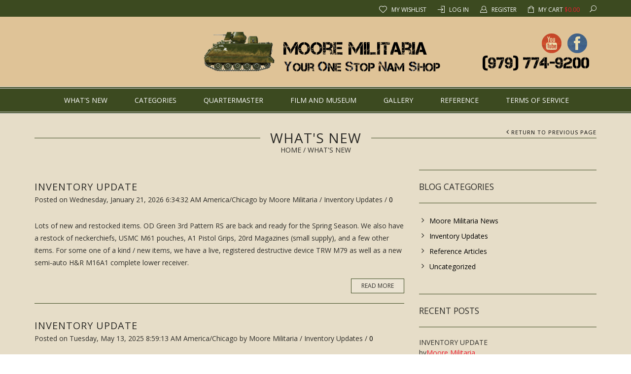

--- FILE ---
content_type: text/html; charset=UTF-8
request_url: https://www.mooremilitaria.com/blog/
body_size: 13103
content:
<!DOCTYPE html PUBLIC "-//W3C//DTD XHTML 1.0 Strict//EN" "http://www.w3.org/TR/xhtml1/DTD/xhtml1-strict.dtd">
<html xmlns="http://www.w3.org/1999/xhtml" xml:lang="en" lang="en">
<head>
<meta http-equiv="Content-Type" content="text/html; charset=utf-8" />
<title>What&#039;s New</title>
<meta name="description" content="Vietnam War era uniforms, field gear, equipment and insignia." />
<meta name="keywords" content="Vietnam War Uniforms, Field Gear and Insignia" />
<meta name="robots" content="INDEX,FOLLOW" />
<meta name="viewport" content="width=device-width, initial-scale=1, maximum-scale=1" />
<link rel="icon" href="https://www.mooremilitaria.com/skin/frontend/smartwave/legenda/favicon.ico" type="image/x-icon" />
<link rel="shortcut icon" href="https://www.mooremilitaria.com/skin/frontend/smartwave/legenda/favicon.ico" type="image/x-icon" />
    <link rel="stylesheet" id="Open+Sans_default-css" href="//fonts.googleapis.com/css?family=Open+Sans%3A400%2C400italic%2C700&amp;v1&amp;subset=latin%2Clatin-ext" type="text/css" media="screen" />

    <link rel="stylesheet" id="Open+Sans_default-css" href="//fonts.googleapis.com/css?family=Open+Sans%3A400%2C400italic%2C700&amp;v1&amp;subset=latin%2Clatin-ext" type="text/css" media="screen" />

    <link rel="stylesheet" id="Open+Sans_default-css" href="//fonts.googleapis.com/css?family=Open+Sans%3A400%2C400italic%2C700&amp;v1&amp;subset=latin%2Clatin-ext" type="text/css" media="screen" />
<link rel="stylesheet" href="https://www.mooremilitaria.com/media/css_secure/9ae232b79687702c094c621b82eac6bb.css" >
<link rel="stylesheet" href="https://www.mooremilitaria.com/media/css_secure/1623572b867d4e186401dbcd27886a0a.css" media="all" >
<link rel="stylesheet" href="https://www.mooremilitaria.com/media/css_secure/03db3449fa9024fef515b87baff5f5bc.css" media="print" >
<script src="https://www.mooremilitaria.com/js/prototype/prototype.js"></script>
<script src="https://www.mooremilitaria.com/js/lib/ccard.js"></script>
<script src="https://www.mooremilitaria.com/js/prototype/validation.js"></script>
<script src="https://www.mooremilitaria.com/js/scriptaculous/builder.js"></script>
<script src="https://www.mooremilitaria.com/js/scriptaculous/effects.js"></script>
<script src="https://www.mooremilitaria.com/js/scriptaculous/dragdrop.js"></script>
<script src="https://www.mooremilitaria.com/js/scriptaculous/controls.js"></script>
<script src="https://www.mooremilitaria.com/js/scriptaculous/slider.js"></script>
<script src="https://www.mooremilitaria.com/js/varien/js.js"></script>
<script src="https://www.mooremilitaria.com/js/varien/form.js"></script>
<script src="https://www.mooremilitaria.com/js/varien/menu.js"></script>
<script src="https://www.mooremilitaria.com/js/mage/translate.js"></script>
<script src="https://www.mooremilitaria.com/js/mage/cookies.js"></script>
<script src="https://www.mooremilitaria.com/js/smartwave/jquery/jquery-1.10.2.min.js"></script>
<script src="https://www.mooremilitaria.com/js/smartwave/jquery/jquery-noconflict.js"></script>
<script src="https://www.mooremilitaria.com/js/smartwave/jquery/plugins/fancybox/js/jquery.fancybox.js"></script>
<script src="https://www.mooremilitaria.com/js/smartwave/ajaxcart/ajaxaddto.js"></script>
<script src="https://www.mooremilitaria.com/js/smartwave/jquery/plugins/elevate/jquery.elevatezoom.js"></script>
<script src="https://www.mooremilitaria.com/js/varien/product.js"></script>
<script src="https://www.mooremilitaria.com/js/varien/configurable.js"></script>
<script src="https://www.mooremilitaria.com/js/calendar/calendar.js"></script>
<script src="https://www.mooremilitaria.com/js/calendar/calendar-setup.js"></script>
<script src="https://www.mooremilitaria.com/js/legenda/jquery/mordernizr.js"></script>
<script src="https://www.mooremilitaria.com/js/legenda/jquery/html5shiv.min.js"></script>
<script src="https://www.mooremilitaria.com/js/legenda/jquery/respond.min.js"></script>
<script src="https://www.mooremilitaria.com/js/legenda/jquery/bootstrap.min.js"></script>
<script src="https://www.mooremilitaria.com/js/smartwave/jquery/plugins/owlslider/js/owl.carousel.js"></script>
<script src="https://www.mooremilitaria.com/js/varien/product_options.js"></script>
<script src="https://www.mooremilitaria.com/js/smartwave/jquery/plugins/legenda/favico-0.3.0.min.js"></script>
<script src="https://www.mooremilitaria.com/js/smartwave/jquery/plugins/cbprotator/js/jquery.cbpQTRotator.js"></script>
<script src="https://www.mooremilitaria.com/js/smartwave/jquery/plugins/legenda/waypoints.min.js"></script>
<script src="https://www.mooremilitaria.com/skin/frontend/smartwave/default/megamenu/js/etheme.js"></script>
<script src="https://www.mooremilitaria.com/skin/frontend/base/default/js/bundle.js"></script>
<script src="https://www.mooremilitaria.com/skin/frontend/smartwave/default/quickview/js/sw_quickview.js"></script>
<script src="https://www.mooremilitaria.com/skin/frontend/smartwave/default/socialfeeds/js/twitterfetcher.js"></script>
<script src="https://www.mooremilitaria.com/skin/frontend/smartwave/legenda/js/jquery.legenda.js"></script>
<link href="https://www.mooremilitaria.com/whats_new/rss/index/store_id/1/" title="What's New" rel="alternate" type="application/rss+xml">

<script type="text/javascript">
//<![CDATA[
Mage.Cookies.path     = '/';
Mage.Cookies.domain   = '.mooremilitaria.com';
//]]>
</script>

    <script>
        //<![CDATA[
        optionalZipCountries = ["HK","IE","MO","PA"];
        //]]>
    </script>
    <style>
	#loading-mask { display: none; font-size: 1.1em; font-weight: bold; opacity: 0.8; position: fixed; text-align: center; z-index: 20002; width: 100%; height: 100%; }
#after-loading-success-message { display:none;  font-size: 1.1em; position: fixed; text-align: center; z-index: 20002; width: 100%;height: 100%;}
#success-message-container { border:2px solid #CCCCCC; font-weight:bold;  padding:15px 30px 30px; position:relative; text-align:center; top:35%; width:303px; z-index:1000; background:#FFFFFF none repeat scroll 0 0; margin: auto; }</style>
<div id="loading-mask">
<div class ="background-overlay"></div>
	<p id="loading_mask_loader" class="loader">
		<img alt="Loading.." src='https://www.mooremilitaria.com/js/smartwave/ajaxcart/ajax-loader.gif'/>
	</p>
</div>
<div id="after-loading-success-message">
	<div class ="background-overlay"></div>
	<p id="success-message-container" class="loader" >Product was successfully added to your shopping cart.</p> 
	<br/><br/>
	<button type="button" name="finish_and_checkout" id="finish_and_checkout" class="button btn-cart" ><span><span>
				Go to cart page		</span></span></button>
	<br/><br/>
	<button type="button" name="continue_shopping" id="continue_shopping" class="button btn-cart" >
	<span><span>
				Continue shopping		</span></span></button>
</div>	
<script type='text/javascript'>
		jQuery('#finish_and_checkout').click(function(){location.href = 'https://www.mooremilitaria.com/checkout/cart/'});
		jQuery('#continue_shopping').click(function(){jQuery('#after-loading-success-message').fadeOut();}); 
</script><script type="text/javascript">
//<![CDATA[
	if (typeof EM == 'undefined') EM = {};
	EM.Quickview = {
		BASE_URL        : "https://www.mooremilitaria.com/",
        SW_EN           : 1,
		QS_FRM_WIDTH    :"1000",
		QS_FRM_HEIGHT   : "700"
	};
//]]	
</script> <script type="text/javascript">//<![CDATA[
        var Translator = new Translate([]);
        //]]></script></head>
<body class="blog-index-list rightPanel-disabled wide default">
<div class="wrapper">
        <noscript>
        <div class="global-site-notice noscript">
            <div class="notice-inner">
                <p>
                    <strong>JavaScript seems to be disabled in your browser.</strong><br />
                    You must have JavaScript enabled in your browser to utilize the functionality of this website.                </p>
            </div>
        </div>
    </noscript>
        <div class="page">
        <div class="fixed-header-area fixed-menu-type hidden-xs">
    <div class="fixed-header">
        <div class="container">
            <div class="menu-wrapper">
                <div class="menu-icon hidden-md hidden-lg"><i class="fa fa-bars"></i></div>
                <div class="logo-with-menu">
                                                                 <a href="https://www.mooremilitaria.com/" title="Moore Militaria" class="logo"><strong>Moore Militaria</strong><img src="https://www.mooremilitaria.com/skin/frontend/smartwave/legenda/images/logo_white.png" alt="Moore Militaria" /></a>
                                    </div>
                <div class="modal-buttons">
                    <a href="https://www.mooremilitaria.com/checkout/cart/" class="shopping-cart-link hidden-md hidden-lg">&nbsp;</a>
                    <a href="https://www.mooremilitaria.com/customer/account/" class="my-account-link hidden-md hidden-lg">&nbsp;</a>
                    <a href="#" data-toggle="modal" data-target="#searchModal" class="search-link hidden-md hidden-lg">&nbsp;</a>
                </div>
                <div class="menu-all-pages-container">
                    <ul class="menu">
                        
<li>
    <a href="https://www.mooremilitaria.com/whats_new/" class="blog-nav">
       <span>What's New</span>
    </a>
</li>                
<li class="menu-full-width category-top-menu-item"><a style="pointer-events:none" href="javascript:void(0);">Categories</a><div class="nav-sublist-dropdown" style="display: none;"><div class="container"><div class="mega-columns row"><div class="block1 col-sm-12"><div class="row"><ul><li class="col-sw-4">
<a class="level1" href="https://www.mooremilitaria.com/newly-listed.html"><span>
Newly Listed
</span></a>
</li>
<li class="col-sw-4">
<a class="level1" href="https://www.mooremilitaria.com/one-of-a-kind.html"><span>
One Of A Kind
</span></a>
</li>
<li class="col-sw-4">
<a class="level1" href="https://www.mooremilitaria.com/field-gear-equipment.html"><span>
US Field Gear &amp; Equipment
</span></a>
</li>
<li class="col-sw-4">
<a class="level1" href="https://www.mooremilitaria.com/helmets-body-armor.html"><span>
Helmets &amp; Body Armor
</span></a>
</li>
<div class="clearfix"></div>
<li class="col-sw-4">
<a class="level1" href="https://www.mooremilitaria.com/apparel.html"><span>
Uniforms &amp; Clothing
</span></a>
</li>
<li class="col-sw-4">
<a class="level1" href="https://www.mooremilitaria.com/personal-items.html"><span>
Personal Items
</span></a>
</li>
<li class="col-sw-4">
<a class="level1" href="https://www.mooremilitaria.com/insignia.html"><span>
Insignia
</span></a>
</li>
<li class="col-sw-4">
<a class="level1" href="https://www.mooremilitaria.com/weapons-related.html"><span>
Weapons Related
</span></a>
</li>
<li class="col-sw-4">
<a class="level1" href="https://www.mooremilitaria.com/manuals.html"><span>
Manuals
</span></a>
</li>
<li class="col-sw-4">
<a class="level1" href="https://www.mooremilitaria.com/packages.html"><span>
Packages
</span></a>
</li>
<li class="col-sw-4">
<a class="level1" href="https://www.mooremilitaria.com/nva-vc.html"><span>
NVA / VC
</span></a>
</li>
<li class="col-sw-4">
<a class="level1" href="https://www.mooremilitaria.com/tactical-gear.html"><span>
Tactical Gear
</span></a>
</li></ul></div></div></div></div></div></li>

<li class="menu-full-width"><a href="https://www.mooremilitaria.com/moore-militaria-quartermaster.html">Quartermaster</a></li>
<li class="menu-full-width"><a href="https://www.mooremilitaria.com/moore-militaria-film-museum.html">Film and Museum</a></li>
<li class="menu-full-width"><a href="https://www.mooremilitaria.com/moore-militaria-gallery.html">Gallery</a></li>
<li class="menu-full-width"><a href="https://www.mooremilitaria.com/reference-lp.html">Reference</a>
<div class="nav-sublist-dropdown" style="display: none;">
<div class="container">
<div class="mega-columns row">
<div class="block1 col-sm-12">
<div class="row">
<ul>
<li class="menu-item menu-item-has-children menu-parent-item col-sm-3 " style="list-style: none;"><a class="level1" href="https://www.mooremilitaria.com/moore-militaria-size-charts-delete.html"><span>Uniform Size Charts</span></a></li>
<li class="menu-item menu-item-has-children menu-parent-item col-sm-3 " style="list-style: none;"><a class="level1" href="https://www.mooremilitaria.com/moore-militaria-dog-tag-formats.html"><span>Dog Tag Formats</span></a></li>
<li class="menu-item menu-item-has-children menu-parent-item col-sm-3 " style="list-style: none;"><a class="level1" href="https://www.mooremilitaria.com/uniform-and-equipment-reference.html"><span>Uniforms &amp; Equipment</span></a></li>
<li class="menu-item menu-item-has-children menu-parent-item col-sm-3 " style="list-style: none;"><a class="level1" href="https://www.mooremilitaria.com/blog/cat/reference-articles"><span>Research Articles</span></a></li>
</ul>
</div>
</div>
</div>
</div>
</div>
</li>
<li class="menu-full-width"><a href="https://www.mooremilitaria.com/moore-militaria-service-terms.html">Terms of Service</a></li>

                    </ul>
                </div>
            </div>
        </div>
    </div>
</div><div class="mobile-nav side-block">
    <div class="close-mobile-nav close-block">Navigation</div>
    <div class="menu-all-pages-container">
        <ul class="menu">
            
<li>
<a href="https://www.mooremilitaria.com/newly-listed.html" class="">Newly Listed</a>
</li>
<li class="menu-item menu-item-has-children menu-parent-item">
<a href="https://www.mooremilitaria.com/one-of-a-kind.html" class="">One Of A Kind</a>
<ul>
<li class="menu-item "><a class="level1" href="https://www.mooremilitaria.com/one-of-a-kind/aviation-one-of-a-kind.html"><span>Aviation One of a Kind </span></a></li><li class="menu-item "><a class="level1" href="https://www.mooremilitaria.com/one-of-a-kind/field-gear-one-of-a-kind.html"><span>Field Gear One of a Kind</span></a></li><li class="menu-item "><a class="level1" href="https://www.mooremilitaria.com/one-of-a-kind/uniforms-one-kind.html"><span>Uniforms One of a Kind</span></a></li><li class="menu-item "><a class="level1" href="https://www.mooremilitaria.com/one-of-a-kind/weapon-related-one-of-a-kind.html"><span>Weapon Related One of a Kind</span></a></li>
</ul>
<li class="menu-item menu-item-has-children menu-parent-item">
<a href="https://www.mooremilitaria.com/field-gear-equipment.html" class="">US Field Gear &amp; Equipment</a>
<ul>
<li class="menu-item "><a class="level1" href="https://www.mooremilitaria.com/field-gear-equipment/suspenders.html"><span>Suspenders</span></a></li><li class="menu-item "><a class="level1" href="https://www.mooremilitaria.com/field-gear-equipment/ammunition-pouches.html"><span>Ammunition Pouches</span></a></li><li class="menu-item "><a class="level1" href="https://www.mooremilitaria.com/field-gear-equipment/pistol-belts.html"><span>Belts, Pistol &amp; Load Bearing</span></a></li><li class="menu-item "><a class="level1" href="https://www.mooremilitaria.com/field-gear-equipment/individual-field-pack-buttpacks.html"><span>Buttpacks (Individual Field Pack)</span></a></li><li class="menu-item "><a class="level1" href="https://www.mooremilitaria.com/field-gear-equipment/canteens.html"><span>Canteens, Cups &amp; Covers</span></a></li><li class="menu-item "><a class="level1" href="https://www.mooremilitaria.com/field-gear-equipment/entrenching-tools.html"><span>Entrenching Tools &amp; Covers</span></a></li><li class="menu-item "><a class="level1" href="https://www.mooremilitaria.com/field-gear-equipment/1st-aid-pouches.html"><span>1st Aid Pouches &amp; Accessories</span></a></li><li class="menu-item "><a class="level1" href="https://www.mooremilitaria.com/field-gear-equipment/gas-mask-bags.html"><span>Gas Masks &amp; Bags</span></a></li><li class="menu-item "><a class="level1" href="https://www.mooremilitaria.com/field-gear-equipment/mess-kits-utensils.html"><span>Mess Kits &amp; Utensils</span></a></li><li class="menu-item "><a class="level1" href="https://www.mooremilitaria.com/field-gear-equipment/mp-gear.html"><span>MP Gear</span></a></li><li class="menu-item "><a class="level1" href="https://www.mooremilitaria.com/field-gear-equipment/ponchos-poncho-liners.html"><span>Ponchos &amp; Poncho Liners</span></a></li><li class="menu-item "><a class="level1" href="https://www.mooremilitaria.com/field-gear-equipment/rucksacks-parts-accessories.html"><span>Rucksacks, Parts &amp; Accessories</span></a></li><li class="menu-item "><a class="level1" href="https://www.mooremilitaria.com/field-gear-equipment/shelter-halves-mattresses.html"><span>Shelter Halves &amp; Mattresses</span></a></li><li class="menu-item "><a class="level1" href="https://www.mooremilitaria.com/field-gear-equipment/straps-adapters-carabiners.html"><span>Straps, Adapters &amp; Carabiners</span></a></li><li class="menu-item "><a class="level1" href="https://www.mooremilitaria.com/field-gear-equipment/misc-bags-pouches.html"><span>Misc. Bags &amp; Pouches</span></a></li><li class="menu-item "><a class="level1" href="https://www.mooremilitaria.com/field-gear-equipment/equipment-packages.html"><span>Equipment Packages</span></a></li>
</ul>
<li class="menu-item menu-item-has-children menu-parent-item">
<a href="https://www.mooremilitaria.com/helmets-body-armor.html" class="">Helmets &amp; Body Armor</a>
<ul>
<li class="menu-item "><a class="level1" href="https://www.mooremilitaria.com/helmets-body-armor/complete-helmets.html"><span>Complete Helmets</span></a></li><li class="menu-item "><a class="level1" href="https://www.mooremilitaria.com/helmets-body-armor/helmet-parts.html"><span>Helmet Parts</span></a></li><li class="menu-item "><a class="level1" href="https://www.mooremilitaria.com/helmets-body-armor/helmet-covers.html"><span>Helmet Covers &amp; Bands</span></a></li><li class="menu-item "><a class="level1" href="https://www.mooremilitaria.com/helmets-body-armor/flak-vests-armor.html"><span>Flak Vests &amp; Armor</span></a></li>
</ul>
<li class="menu-item menu-item-has-children menu-parent-item">
<a href="https://www.mooremilitaria.com/apparel.html" class="">Uniforms &amp; Clothing</a>
<ul>
<li class="menu-item "><a class="level1" href="https://www.mooremilitaria.com/apparel/tiger-stripe-uniforms.html"><span>Tiger Stripe Uniforms</span></a></li><li class="menu-item "><a class="level1" href="https://www.mooremilitaria.com/apparel/utility-fatigue-uniforms.html"><span>OG-107 Utility Uniforms</span></a></li><li class="menu-item "><a class="level1" href="https://www.mooremilitaria.com/apparel/1st-pattern-jungle-fatigues.html"><span>1st Pattern Jungle Fatigues</span></a></li><li class="menu-item "><a class="level1" href="https://www.mooremilitaria.com/apparel/2nd-pattern-jungle-fatigues.html"><span>2nd Pattern Jungle Fatigues</span></a></li><li class="menu-item "><a class="level1" href="https://www.mooremilitaria.com/apparel/3rd-pattern-jungle-fatigues.html"><span>3rd Pattern Jungle Fatigues</span></a></li><li class="menu-item "><a class="level1" href="https://www.mooremilitaria.com/apparel/erdl-jungle-fatigues.html"><span>ERDL Jungle Fatigues</span></a></li><li class="menu-item "><a class="level1" href="https://www.mooremilitaria.com/apparel/uniform-packages.html"><span>Uniform Packages</span></a></li><li class="menu-item "><a class="level1" href="https://www.mooremilitaria.com/apparel/vietnamese-uniforms.html"><span>Vietnamese Uniforms</span></a></li><li class="menu-item "><a class="level1" href="https://www.mooremilitaria.com/apparel/aviation-uniforms.html"><span>Aviation Uniforms</span></a></li><li class="menu-item "><a class="level1" href="https://www.mooremilitaria.com/apparel/field-jackets-cold-weather-gear.html"><span>Field Jackets &amp; Cold Weather Gear</span></a></li><li class="menu-item "><a class="level1" href="https://www.mooremilitaria.com/apparel/hats-caps-covers.html"><span>Hats, Caps &amp; Covers</span></a></li><li class="menu-item "><a class="level1" href="https://www.mooremilitaria.com/apparel/boonies.html"><span>Boonies</span></a></li><li class="menu-item "><a class="level1" href="https://www.mooremilitaria.com/apparel/berets.html"><span>Berets</span></a></li><li class="menu-item "><a class="level1" href="https://www.mooremilitaria.com/apparel/misc-head-gear.html"><span>Misc. Head Gear</span></a></li><li class="menu-item "><a class="level1" href="https://www.mooremilitaria.com/apparel/misc-uniform-items.html"><span>Misc. Uniform Items</span></a></li><li class="menu-item "><a class="level1" href="https://www.mooremilitaria.com/apparel/undergarments.html"><span>Socks &amp; Tees</span></a></li><li class="menu-item "><a class="level1" href="https://www.mooremilitaria.com/apparel/trouser-belts.html"><span>Trouser Belts</span></a></li><li class="menu-item "><a class="level1" href="https://www.mooremilitaria.com/apparel/jungle-boots.html"><span>Jungle Boots</span></a></li><li class="menu-item "><a class="level1" href="https://www.mooremilitaria.com/apparel/leather-boots.html"><span>Leather Boots</span></a></li>
</ul>
<li class="menu-item menu-item-has-children menu-parent-item">
<a href="https://www.mooremilitaria.com/personal-items.html" class="">Personal Items</a>
<ul>
<li class="menu-item "><a class="level1" href="https://www.mooremilitaria.com/personal-items/misc-personal-items.html"><span>Misc. Personal Items</span></a></li><li class="menu-item "><a class="level1" href="https://www.mooremilitaria.com/personal-items/zippo-lighters.html"><span>Zippo Lighters</span></a></li>
</ul>
<li class="menu-item menu-item-has-children menu-parent-item">
<a href="https://www.mooremilitaria.com/insignia.html" class="">Insignia</a>
<ul>
<li class="menu-item "><a class="level1" href="https://www.mooremilitaria.com/insignia/cut-edge.html"><span>SSI: Cut-Edge Color</span></a></li><li class="menu-item "><a class="level1" href="https://www.mooremilitaria.com/insignia/merrowed-edge-color.html"><span>SSI: Merrowed Edge, Color</span></a></li><li class="menu-item "><a class="level1" href="https://www.mooremilitaria.com/insignia/merrowed-edge-subdued.html"><span>SSI: Merrowed Edge, Subdued</span></a></li><li class="menu-item "><a class="level1" href="https://www.mooremilitaria.com/insignia/twill-div-insignia.html"><span>SSI: Twill Subd. (US Made)</span></a></li><li class="menu-item "><a class="level1" href="https://www.mooremilitaria.com/insignia/ssi-twill-subd-incountry.html"><span>SSI: Twill Subd. (Incountry)</span></a></li><li class="menu-item "><a class="level1" href="https://www.mooremilitaria.com/insignia/color.html"><span>LRRP &amp; Ranger Scrolls: Color</span></a></li><li class="menu-item "><a class="level1" href="https://www.mooremilitaria.com/insignia/subdued.html"><span>LRRP &amp; Ranger Scrolls: Subd</span></a></li><li class="menu-item "><a class="level1" href="https://www.mooremilitaria.com/insignia/dog-tags.html"><span>Dog Tags</span></a></li><li class="menu-item "><a class="level1" href="https://www.mooremilitaria.com/insignia/name-branch-service-tapes.html"><span>Name &amp; Branch of Service Tapes</span></a></li><li class="menu-item "><a class="level1" href="https://www.mooremilitaria.com/insignia/officer-collar-sewon-color.html"><span>Officer Sew On Collar Rank, Color</span></a></li><li class="menu-item "><a class="level1" href="https://www.mooremilitaria.com/insignia/officer-sewon-collar-subd.html"><span>Officer Sew On Collar Rank Subd</span></a></li><li class="menu-item "><a class="level1" href="https://www.mooremilitaria.com/insignia/officer-pin-rank-bright.html"><span>Officer Pin On Rank, Bright</span></a></li><li class="menu-item "><a class="level1" href="https://www.mooremilitaria.com/insignia/officer-pin-rank-subd.html"><span>Officer Pin On Rank, Subdued</span></a></li><li class="menu-item "><a class="level1" href="https://www.mooremilitaria.com/insignia/enlisted-sleeve-rank-color.html"><span>Enlisted Sleeve Rank, Color</span></a></li><li class="menu-item "><a class="level1" href="https://www.mooremilitaria.com/insignia/enlisted-sleeve-rank-subd.html"><span>Enlisted Sleeve Rank, Subd</span></a></li><li class="menu-item "><a class="level1" href="https://www.mooremilitaria.com/insignia/enlisted-pin-collar-rank-subd.html"><span>Enlisted Pin On Collar Rank, Subd</span></a></li><li class="menu-item "><a class="level1" href="https://www.mooremilitaria.com/insignia/u-s-cap-insignia.html"><span>Cap &amp; Beret Insignia</span></a></li><li class="menu-item "><a class="level1" href="https://www.mooremilitaria.com/insignia/qualification-badges.html"><span>Combat Badges &amp; Skill Awards</span></a></li><li class="menu-item "><a class="level1" href="https://www.mooremilitaria.com/insignia/novelty-tabs.html"><span>Tabs - Qualification &amp; Novelty</span></a></li><li class="menu-item "><a class="level1" href="https://www.mooremilitaria.com/insignia/awards-dress-uniform-items.html"><span>Awards &amp; Dress Uniform Items</span></a></li><li class="menu-item "><a class="level1" href="https://www.mooremilitaria.com/insignia/morale-patches.html"><span>Morale Patches</span></a></li><li class="menu-item "><a class="level1" href="https://www.mooremilitaria.com/insignia/vietnamese-qualification-badges.html"><span>Vietnamese Qualification Badges</span></a></li><li class="menu-item "><a class="level1" href="https://www.mooremilitaria.com/insignia/sog-mike-force.html"><span>SOG / Mike Force</span></a></li><li class="menu-item "><a class="level1" href="https://www.mooremilitaria.com/insignia/vietnamese-division-insignia.html"><span>Vietnamese Division Insignia</span></a></li><li class="menu-item "><a class="level1" href="https://www.mooremilitaria.com/insignia/cidg-insignia.html"><span>CIDG Insignia</span></a></li>
</ul>
<li class="menu-item menu-item-has-children menu-parent-item">
<a href="https://www.mooremilitaria.com/weapons-related.html" class="">Weapons Related</a>
<ul>
<li class="menu-item "><a class="level1" href="https://www.mooremilitaria.com/weapons-related/firearms.html"><span>Firearms</span></a></li><li class="menu-item "><a class="level1" href="https://www.mooremilitaria.com/weapons-related/blank-firing-adapters.html"><span>Blank Firing Adapters</span></a></li><li class="menu-item "><a class="level1" href="https://www.mooremilitaria.com/weapons-related/m-14-accessories.html"><span>M-14 Accessories</span></a></li><li class="menu-item "><a class="level1" href="https://www.mooremilitaria.com/weapons-related/m-16-accessories.html"><span>M-16 Accessories</span></a></li><li class="menu-item "><a class="level1" href="https://www.mooremilitaria.com/weapons-related/misc-rifle-accessories.html"><span>Misc. Rifle Accessories</span></a></li><li class="menu-item "><a class="level1" href="https://www.mooremilitaria.com/weapons-related/m1911a1-holsters-accessories.html"><span>M1911A1 Holsters &amp; Accessories</span></a></li><li class="menu-item "><a class="level1" href="https://www.mooremilitaria.com/weapons-related/service-revolver-holsters-accessories.html"><span>Service Revolver Holsters &amp; Accessories</span></a></li><li class="menu-item "><a class="level1" href="https://www.mooremilitaria.com/weapons-related/mg-accessories.html"><span>MG Accessories</span></a></li><li class="menu-item "><a class="level1" href="https://www.mooremilitaria.com/weapons-related/bandoleers.html"><span>Bandoleers</span></a></li><li class="menu-item "><a class="level1" href="https://www.mooremilitaria.com/weapons-related/slings.html"><span>Slings</span></a></li><li class="menu-item "><a class="level1" href="https://www.mooremilitaria.com/weapons-related/knives.html"><span>Knives</span></a></li><li class="menu-item "><a class="level1" href="https://www.mooremilitaria.com/weapons-related/bayonets.html"><span>Bayonets</span></a></li><li class="menu-item "><a class="level1" href="https://www.mooremilitaria.com/weapons-related/grenades-ordnance.html"><span>Grenades &amp; Ordnance</span></a></li>
</ul>
<li class="menu-item menu-item-has-children menu-parent-item">
<a href="https://www.mooremilitaria.com/manuals.html" class="">Manuals</a>
<ul>
<li class="menu-item "><a class="level1" href="https://www.mooremilitaria.com/manuals/operations-tactical-reference.html"><span>Operations / Tactical Reference</span></a></li><li class="menu-item "><a class="level1" href="https://www.mooremilitaria.com/manuals/skill-training-reference.html"><span>Skill &amp; Training Reference</span></a></li><li class="menu-item "><a class="level1" href="https://www.mooremilitaria.com/manuals/weapons-equipment-reference.html"><span>Weapons &amp; Equipment Reference</span></a></li>
</ul>
<li class="menu-item menu-item-has-children menu-parent-item">
<a href="https://www.mooremilitaria.com/packages.html" class="">Packages</a>
<ul>
<li class="menu-item "><a class="level1" href="https://www.mooremilitaria.com/packages/uniform-packages.html"><span>Uniform Packages</span></a></li><li class="menu-item "><a class="level1" href="https://www.mooremilitaria.com/packages/equipment-packages.html"><span>Equipment Packages</span></a></li>
</ul>
<li class="menu-item menu-item-has-children menu-parent-item">
<a href="https://www.mooremilitaria.com/nva-vc.html" class="">NVA / VC</a>
<ul>
<li class="menu-item "><a class="level1" href="https://www.mooremilitaria.com/nva-vc/nva-items.html"><span>NVA Uniforms</span></a></li><li class="menu-item "><a class="level1" href="https://www.mooremilitaria.com/nva-vc/vc-items.html"><span>NVA Field Gear</span></a></li>
</ul>
<li class="menu-item menu-item-has-children menu-parent-item">
<a href="https://www.mooremilitaria.com/tactical-gear.html" class="">Tactical Gear</a>
<ul>
<li class="menu-item "><a class="level1" href="https://www.mooremilitaria.com/tactical-gear/usgi-issue.html"><span>USGI Issue</span></a></li><li class="menu-item "><a class="level1" href="https://www.mooremilitaria.com/tactical-gear/multicam-gear.html"><span>Multicam Gear</span></a></li><li class="menu-item "><a class="level1" href="https://www.mooremilitaria.com/tactical-gear/od-tan-gear.html"><span>OD / Tan Gear</span></a></li>
</ul>
<li>
    <a href="https://www.mooremilitaria.com/whats_new/" class="blog-nav">
       <span>What's New</span>
    </a>
</li>

<div class="clearBoth"></div>        </ul>
    </div>
</div><div class="header-container header-type-1 ">
    <div class="top-bar">
        <div class="container"> 
            
                <div class="language-area visible-sm visible-md visible-lg">
                                    </div>
                <div class="currency-area visible-sm visible-md visible-lg">
                                    </div>
                                <div class="search hide-input a-right" style="display: block; margin-left: 20px;">
                    <span data-toggle="modal" data-target="#searchModal" class="search-link">search</span>
                </div>
                <div class="top-links visible-sm visible-md visible-lg a-center">
                    <ul class="links">
                                    
<li class=" first topbar-wishlist" >
        <a href="https://www.mooremilitaria.com/wishlist/" title="My Wishlist" >
        My Wishlist    </a>
                
</li>                                            
            <li class=" topbar-login" >
                                <a href="https://www.mooremilitaria.com/customer/account/login/" title="Log In" >
                    Log In                </a>
                            
            </li>
                                            
            <li class=" topbar-create" >
                                <a href="https://www.mooremilitaria.com/customer/account/create/" title="Register" >
                    Register                </a>
                            
            </li>
                                            
            <li class=" last topbar-cart" >
                                <a href="https://www.mooremilitaria.com/checkout/cart/" title="My Cart" class="top-link-cart">
                    My Cart&nbsp;<span class="price"><span class="price">$0.00</span></span>                </a>
                            
            </li>
            </ul>
                </div>
                <a href="https://www.mooremilitaria.com/customer/account/" class="my-account-link visible-xs">&nbsp;</a>
                                                        
        </div>
    </div>
    <div class="header">
        <div class="container">
            
                <div class="table-row">
                    <div class="quick-access search-left hidden-xs hidden-sm a-left">
                           
                        
                    </div>
                    <div class="logo">
                                                    <a href="https://www.mooremilitaria.com/" title="Moore Militaria"><strong>Moore Militaria</strong><img src="https://www.mooremilitaria.com/skin/frontend/smartwave/legenda/images/moore_logo.png" alt="Moore Militaria" /></a>
                                            </div>
                    <div class="quick-access search-center hidden-xs hidden-sm">
                        <form id="search_center_form" action="https://www.mooremilitaria.com/catalogsearch/result/" method="get">
    <div class="form-search">
        <label for="search">Search:</label>
        <input id="search_center" type="text" name="q" value="" class="input-text" maxlength="128" />
        <button type="submit" title="Search" class="button"><span><span>Search</span></span></button>
        <div id="search_autocomplete" class="search-autocomplete"></div>
        <script type="text/javascript">
        //<![CDATA[
            var searchForm = new Varien.searchForm('search_center_form', 'search_center', 'Search entire store here...');
            searchForm.initAutocomplete('https://www.mooremilitaria.com/catalogsearch/ajax/suggest/', 'search_autocomplete');
        //]]>
        </script>
    </div>
</form>
                    </div>
                   <div class="col-lg-12 col-md-12 col-sm-9 col-xs-12 social_top">
                     <a target="_blank" href="https://www.youtube.com/channel/UCJ2_suGSM8odzx7Vsruhhiw"><img src="https://www.mooremilitaria.com/skin/frontend/smartwave/legenda/images/youtube.png" /></a>
                     <a target="_blank" href="https://www.facebook.com/pages/Moore-Militaria/139730349423174"><img src="https://www.mooremilitaria.com/skin/frontend/smartwave/legenda/images/facebook.png"/></a>
                    
                     <img src="https://www.mooremilitaria.com/skin/frontend/smartwave/legenda/images/phone.png"/>
                   </div>
                                        <div class="menu-icon hidden-desktop">
                        <i class="icon-reorder"></i>
                    </div>
                </div>
                                    
                    </div>
    </div>
        <div class="header-wrapper header-type-1">
<!--<div class="container">
    <div class="menu-icon hidden-md hidden-lg"><i class="fa fa-bars"></i></div>
</div>-->

<div class="main-nav visible-md visible-lg">
    <div class="double-border">
        <div class="container">            
            <div class="menu-wrapper">
                <div class="logo-with-menu">
                                            <a href="https://www.mooremilitaria.com/" title="Moore Militaria" class="logo"><strong>Moore Militaria</strong><img src="https://www.mooremilitaria.com/skin/frontend/smartwave/legenda/images/moore_logo.png" alt="Moore Militaria" /></a>
                                    </div>
                <div class="menu-all-pages-container">
                    <ul class="menu">
                        
<li>
    <a href="https://www.mooremilitaria.com/whats_new/" class="blog-nav">
       <span>What's New</span>
    </a>
</li>                
<li class="menu-full-width category-top-menu-item"><a style="pointer-events:none" href="javascript:void(0);">Categories</a><div class="nav-sublist-dropdown" style="display: none;"><div class="container"><div class="mega-columns row"><div class="block1 col-sm-12"><div class="row"><ul><li class="col-sw-4">
<a class="level1" href="https://www.mooremilitaria.com/newly-listed.html"><span>
Newly Listed
</span></a>
</li>
<li class="col-sw-4">
<a class="level1" href="https://www.mooremilitaria.com/one-of-a-kind.html"><span>
One Of A Kind
</span></a>
</li>
<li class="col-sw-4">
<a class="level1" href="https://www.mooremilitaria.com/field-gear-equipment.html"><span>
US Field Gear &amp; Equipment
</span></a>
</li>
<li class="col-sw-4">
<a class="level1" href="https://www.mooremilitaria.com/helmets-body-armor.html"><span>
Helmets &amp; Body Armor
</span></a>
</li>
<div class="clearfix"></div>
<li class="col-sw-4">
<a class="level1" href="https://www.mooremilitaria.com/apparel.html"><span>
Uniforms &amp; Clothing
</span></a>
</li>
<li class="col-sw-4">
<a class="level1" href="https://www.mooremilitaria.com/personal-items.html"><span>
Personal Items
</span></a>
</li>
<li class="col-sw-4">
<a class="level1" href="https://www.mooremilitaria.com/insignia.html"><span>
Insignia
</span></a>
</li>
<li class="col-sw-4">
<a class="level1" href="https://www.mooremilitaria.com/weapons-related.html"><span>
Weapons Related
</span></a>
</li>
<li class="col-sw-4">
<a class="level1" href="https://www.mooremilitaria.com/manuals.html"><span>
Manuals
</span></a>
</li>
<li class="col-sw-4">
<a class="level1" href="https://www.mooremilitaria.com/packages.html"><span>
Packages
</span></a>
</li>
<li class="col-sw-4">
<a class="level1" href="https://www.mooremilitaria.com/nva-vc.html"><span>
NVA / VC
</span></a>
</li>
<li class="col-sw-4">
<a class="level1" href="https://www.mooremilitaria.com/tactical-gear.html"><span>
Tactical Gear
</span></a>
</li></ul></div></div></div></div></div></li>

<li class="menu-full-width"><a href="https://www.mooremilitaria.com/moore-militaria-quartermaster.html">Quartermaster</a></li>
<li class="menu-full-width"><a href="https://www.mooremilitaria.com/moore-militaria-film-museum.html">Film and Museum</a></li>
<li class="menu-full-width"><a href="https://www.mooremilitaria.com/moore-militaria-gallery.html">Gallery</a></li>
<li class="menu-full-width"><a href="https://www.mooremilitaria.com/reference-lp.html">Reference</a>
<div class="nav-sublist-dropdown" style="display: none;">
<div class="container">
<div class="mega-columns row">
<div class="block1 col-sm-12">
<div class="row">
<ul>
<li class="menu-item menu-item-has-children menu-parent-item col-sm-3 " style="list-style: none;"><a class="level1" href="https://www.mooremilitaria.com/moore-militaria-size-charts-delete.html"><span>Uniform Size Charts</span></a></li>
<li class="menu-item menu-item-has-children menu-parent-item col-sm-3 " style="list-style: none;"><a class="level1" href="https://www.mooremilitaria.com/moore-militaria-dog-tag-formats.html"><span>Dog Tag Formats</span></a></li>
<li class="menu-item menu-item-has-children menu-parent-item col-sm-3 " style="list-style: none;"><a class="level1" href="https://www.mooremilitaria.com/uniform-and-equipment-reference.html"><span>Uniforms &amp; Equipment</span></a></li>
<li class="menu-item menu-item-has-children menu-parent-item col-sm-3 " style="list-style: none;"><a class="level1" href="https://www.mooremilitaria.com/blog/cat/reference-articles"><span>Research Articles</span></a></li>
</ul>
</div>
</div>
</div>
</div>
</div>
</li>
<li class="menu-full-width"><a href="https://www.mooremilitaria.com/moore-militaria-service-terms.html">Terms of Service</a></li>

                    </ul>
                </div>
            </div>
        </div>
    </div>
</div>

</div>

<script type="text/javascript">
//<![CDATA[
var SW_MENU_POPUP_WIDTH = 0;
//]]>
</script></div>
<div id="searchModal" class="modal fade" tabindex="-1" role="dialog" aria-hidden="true">
    <div>
        <div class="modal-header">
            <button type="button" class="close" data-dismiss="modal" aria-hidden="true">x</button>
            <h3 class="title"><span>Search</span></h3>
        </div>
        <div class="modal-body">
            <p class="a-center">Use the search box to find the product you are looking for.</p>
            <form id="search_modal_form" action="https://www.mooremilitaria.com/catalogsearch/result/" method="get">                            
                <input id="search_m" type="text" name="q" value="" class="input-text" maxlength="128" />
                <button type="submit" title="Go" class="button filled"><span>Go</span></button>
                <div id="search_autocomplete" class="search-autocomplete"></div>
                <script type="text/javascript">
                //<![CDATA[
                    var searchMdForm = new Varien.searchForm('search_modal_form', 'search_m', 'Search entire store here...');
                    searchMdForm.initAutocomplete('https://www.mooremilitaria.com/catalogsearch/ajax/suggest/', 'search_autocomplete');
                //]]>
                </script>            
            </form>
        </div>    
    </div>    
</div>
        <div class="page-heading">
    <div class="container">
        <div class="a-center">
            <h1 class="title"><span>What&#039;s New</span></h1>
            <div class="breadcrumbs">        
                <ul>
                                            <li class="home">
                                                    <a href="https://www.mooremilitaria.com/" title="Go to Home Page">Home</a>
                                                                            <span>/ </span>
                                                </li>
                                            <li class="blog">
                                                    <strong>What's New</strong>
                                                                        </li>
                                    </ul>
                <a class="back-to visible-lg visible-md" href="javascript: history.go(-1)">
                    Return to Previous Page                </a>
            </div>
        </div>
    </div>
</div>
        <div class="home-slider">
                    </div>
        <div class="main-container container col2-right-layout">
            <div class="main row">                
                <div class="col-main col-sm-8 ">
                                        <div id="messages_product_view">
     
     
</div>
    <div class="postWrapper">
        <div class="postBanner">
                    </div>
        <h3 class="post-title">
            <a href="https://www.mooremilitaria.com/whats_new/Jan26Update/" >Inventory Update</a>
        </h3>
        <div class="post-info">
            <span class="posted-on">Posted on Wednesday, January 21, 2026 6:34:32 AM America/Chicago</span>
            <span class="posted-by">by&nbsp;<strong>Moore Militaria</strong></span>&nbsp;/
                                    <span class="posted-in">
                                                    <a href="https://www.mooremilitaria.com/whats_new/cat/inventory-updates/">Inventory Updates</a><span class="last">,</span>
                                                </span>
            /
			            
                        <a href="https://www.mooremilitaria.com/whats_new/Jan26Update/#commentBox" class="post-comments-count" title="Comment on Inventory Update">0</a>
                    </div>
        <div class="postContent">Lots of new and restocked items. OD Green 3rd Pattern RS are back and ready for the Spring Season. We also have a restock of neckerchiefs, USMC M61 pouches, A1 Pistol Grips, 20rd Magazines (small supply), and a few other items. For some one of a kind / new items, we have a live, registered destructive device TRW M79 as well as a new semi-auto H&R M16A1 complete lower receiver.<a class="more-link" href="https://www.mooremilitaria.com/whats_new/Jan26Update/"><span class="button right read-more">Read More</span></a></div>
        <div class="clearer"></div>
                
    </div>
    <div class="postWrapper">
        <div class="postBanner">
                    </div>
        <h3 class="post-title">
            <a href="https://www.mooremilitaria.com/whats_new/Updates_5_13_25/" >Inventory Update</a>
        </h3>
        <div class="post-info">
            <span class="posted-on">Posted on Tuesday, May 13, 2025 8:59:13 AM America/Chicago</span>
            <span class="posted-by">by&nbsp;<strong>Moore Militaria</strong></span>&nbsp;/
                                    <span class="posted-in">
                                                    <a href="https://www.mooremilitaria.com/whats_new/cat/inventory-updates/">Inventory Updates</a><span class="last">,</span>
                                                </span>
            /
			            
                        <a href="https://www.mooremilitaria.com/whats_new/Updates_5_13_25/#commentBox" class="post-comments-count" title="Comment on Inventory Update">0</a>
                    </div>
        <div class="postContent">1st and 2nd Model Jungle Fatigues are instock and all pre-orders have shipped. We should have matching OD poplin boonies instock before memorial day weekend.

Working on 3rd pattern Poplin uniforms, but it may be the Fall by the time we can have fabric milled, cut and sewn. I know that is still a ways off, but rest  assured that it is in the works.<a class="more-link" href="https://www.mooremilitaria.com/whats_new/Updates_5_13_25/"><span class="button right read-more">Read More</span></a></div>
        <div class="clearer"></div>
                
    </div>
    <div class="postWrapper">
        <div class="postBanner">
                    </div>
        <h3 class="post-title">
            <a href="https://www.mooremilitaria.com/whats_new/Inventory_4-10-25/" >Inventory Update</a>
        </h3>
        <div class="post-info">
            <span class="posted-on">Posted on Thursday, April 10, 2025 1:38:55 PM America/Chicago</span>
            <span class="posted-by">by&nbsp;<strong>Moore Militaria</strong></span>&nbsp;/
                                    <span class="posted-in">
                                                    <a href="https://www.mooremilitaria.com/whats_new/cat/Moore-Militaria-News/">Moore Militaria News</a><span class="last">,</span>
                                                </span>
            /
			            
                        <a href="https://www.mooremilitaria.com/whats_new/Inventory_4-10-25/#commentBox" class="post-comments-count" title="Comment on Inventory Update">0</a>
                    </div>
        <div class="postContent">We will have Type I and Type II Poplin Jungle Fatigues (1st Pattern and 2nd Pattern) instock by late April which means we will also be offering the Kurtz and Kilgore complete packages again. When they are instock, we will have them listed on the "Newly Listed" page and will likely turn on ordering when we are closer to the release date. Sizes will be SR through XL and available in complete sets only, no separates. We do still have some 1st pattern and 2nd pattern trousers listed from a previous run instock in limited sizes and will continue to sell them as separate pieces until inventory is exhausted.<a class="more-link" href="https://www.mooremilitaria.com/whats_new/Inventory_4-10-25/"><span class="button right read-more">Read More</span></a></div>
        <div class="clearer"></div>
                
    </div>
    <div class="postWrapper">
        <div class="postBanner">
                    </div>
        <h3 class="post-title">
            <a href="https://www.mooremilitaria.com/whats_new/Moore_Militaria_Update/" >Moore Militaria Update</a>
        </h3>
        <div class="post-info">
            <span class="posted-on">Posted on Saturday, December 7, 2024 11:55:26 AM America/Chicago</span>
            <span class="posted-by">by&nbsp;<strong>Moore Militaria</strong></span>&nbsp;/
                                    <span class="posted-in">
                                                    <a href="https://www.mooremilitaria.com/whats_new/cat/Moore-Militaria-News/">Moore Militaria News</a><span class="last">,</span>
                                                </span>
            /
			            
                        <a href="https://www.mooremilitaria.com/whats_new/Moore_Militaria_Update/#commentBox" class="post-comments-count" title="Comment on Moore Militaria Update">0</a>
                    </div>
        <div class="postContent">My apologies, I am not always the best at updating this page, but there are always new items on the newly listed page. I also and generally good about updating the Facebook page when new items are added, so if you do not follow us there, please do!

Current Inventory Updates: We have a small restock of JWD Tigers and ERDL. I am pretty sure we will be able to get OD 3rd Pattern R/S for this Spring. I have been asked about the 1st, 2nd and 3rd Poplins. We WILL make them again, just have not had the time and resources to commit to the project right now due to personal circumstances. Many of you have been customers for many years and I appreciate your patience. I promise we will get to it!</div>
        <div class="clearer"></div>
                
    </div>
    <div class="postWrapper">
        <div class="postBanner">
                    </div>
        <h3 class="post-title">
            <a href="https://www.mooremilitaria.com/whats_new/newitems-Dece2023/" >New Items Listed - Dec 16th 2023</a>
        </h3>
        <div class="post-info">
            <span class="posted-on">Posted on Saturday, December 16, 2023 2:35:12 PM America/Chicago</span>
            <span class="posted-by">by&nbsp;<strong>Moore Militaria</strong></span>&nbsp;/
                                    <span class="posted-in">
                                                    <a href="https://www.mooremilitaria.com/whats_new/cat/inventory-updates/">Inventory Updates</a><span class="last">,</span>
                                                </span>
            /
			            
                        <a href="https://www.mooremilitaria.com/whats_new/newitems-Dece2023/#commentBox" class="post-comments-count" title="Comment on New Items Listed - Dec 16th 2023">0</a>
                    </div>
        <div class="postContent">We recently listed some incredibly rare estate items from a Navy SEAL CDR. We still have some amazing pieces left and have discounted some other One of a Kind Pieces for Holidays. Take a look at the "Newly Listed" Page to see what's available!</div>
        <div class="clearer"></div>
                
    </div>
    <div class="postWrapper">
        <div class="postBanner">
                    </div>
        <h3 class="post-title">
            <a href="https://www.mooremilitaria.com/whats_new/NewSept5th/" >New Items Sept 5th 2023</a>
        </h3>
        <div class="post-info">
            <span class="posted-on">Posted on Tuesday, September 5, 2023 5:01:45 PM America/Chicago</span>
            <span class="posted-by">by&nbsp;<strong>Moore Militaria</strong></span>&nbsp;/
                                    <span class="posted-in">
                                                    <a href="https://www.mooremilitaria.com/whats_new/cat/Moore-Militaria-News/">Moore Militaria News</a><span class="last">,</span>
                                                </span>
            /
			            
                        <a href="https://www.mooremilitaria.com/whats_new/NewSept5th/#commentBox" class="post-comments-count" title="Comment on New Items Sept 5th 2023">0</a>
                    </div>
        <div class="postContent">We have listed several new items including M7 Bayonet Fighting Knife "Knuckle" Conversion Kit, a Lightweight Rucksack Frame, and black Leather Combat Boots.  USGI 20rd Magazines are back instock as well. </div>
        <div class="clearer"></div>
                
    </div>
    <div class="postWrapper">
        <div class="postBanner">
                    </div>
        <h3 class="post-title">
            <a href="https://www.mooremilitaria.com/whats_new/Shipping/" >July 2023 Shipping Updates</a>
        </h3>
        <div class="post-info">
            <span class="posted-on">Posted on Saturday, July 22, 2023 10:11:14 AM America/Chicago</span>
            <span class="posted-by">by&nbsp;<strong>Moore Militaria</strong></span>&nbsp;/
                                    <span class="posted-in">
                                                    <a href="https://www.mooremilitaria.com/whats_new/cat/Moore-Militaria-News/">Moore Militaria News</a><span class="last">,</span>
                                                </span>
            /
			            
                        <a href="https://www.mooremilitaria.com/whats_new/Shipping/#commentBox" class="post-comments-count" title="Comment on July 2023 Shipping Updates">0</a>
                    </div>
        <div class="postContent">USPS had some major changes a couple of weeks ago. They discontinued 1st Class Parcel service / rates and replaced it with "Ground Advantage." The problem is that all of the shipping API's for the websites are not ironed out to offer the new rate yet so we have not been able to add the new option. Currently, that leaves Priority Mail and UPS as the only options. For orders that weigh a pound or more, this is not a big deal and you would never really notice, but on small orders for say a set of dog tags, or a a couple of name tapes, it gets rid of the $5 1st Class Option and forces the $10 Priority Option. Rest assured we are working on this and will address it as soon as we can, but in the mean time, consolidating your orders will help keep the shipping costs down.</div>
        <div class="clearer"></div>
                
    </div>
    <div class="postWrapper">
        <div class="postBanner">
                            <a href="https://www.mooremilitaria.com/whats_new/mailbags/"><img src="https://www.mooremilitaria.com/media/wysiwyg/smartwave/blog/Mail_3.jpg" alt=""/></a>
                
            <div class="blog-mask">
                <div class="mask-content">
                    <a href="https://www.mooremilitaria.com/media/wysiwyg/smartwave/blog/Mail_3.jpg" class="post-banner-lightbox">
                        <i class="icon-resize-full"></i>
                    </a>
                    <a href="https://www.mooremilitaria.com/whats_new/mailbags/" class="post-banner-link">
                        <i class="icon-link"></i>
                    </a>
                </div>
            </div>
                    </div>
        <h3 class="post-title">
            <a href="https://www.mooremilitaria.com/whats_new/mailbags/" >Colorful Mailbags of the Vietnam War</a>
        </h3>
        <div class="post-info">
            <span class="posted-on">Posted on Friday, February 17, 2017 3:40:29 PM America/Chicago</span>
            <span class="posted-by">by&nbsp;<strong>Moore Militaria</strong></span>&nbsp;/
                                    <span class="posted-in">
                                                    <a href="https://www.mooremilitaria.com/whats_new/cat/reference-articles/">Reference Articles</a><span class="last">,</span>
                                                </span>
            /
			            
                        <a href="https://www.mooremilitaria.com/whats_new/mailbags/#commentBox" class="post-comments-count" title="Comment on Colorful Mailbags of the Vietnam War">0</a>
                    </div>
        <div class="postContent"><p><img src="https://www.mooremilitaria.com/media/wysiwyg/Mail_1.jpg" alt="" /><span style="font-size: large;"><strong><br />The Colorful Mailbags of the Vietnam War By Fielding S. Freed</strong></span></p>
<p>Green, in a variety of shades, was the color of choice for the US Military during the Vietnam War. Green helmets, green helicopters, green cans of ham and lima beans, and of course green uniforms were all designed to blend in with the sometimes overwhelming jungle. There were some exceptions, however, to this rule of green. Purple smoke grenades and eye popping pink signal panels identified friend from foe from the air. There were times when bright colors could save a GI&rsquo;s life. Mail, that all important link to home, also came in colors during Vietnam. Red, yellow, and orange mail bags were especially designed to stand out against all that green and make the mail easier to keep up with while in transit. It is not that the US Military and US Postal Service did not try to join forces and make delivering mail to front line troops green as well. A well-intentioned but failed experiment was the design of olive drab mail bags intended to be dropped from helicopters. They worked well, too well. It must have seemed completely predictable in hindsight, but during test drops the bags ended up blending in with bushes and grass and could not be found. It was decided that colorful mailbags were worth the camouflage risk if they got the mail delivered. <br /><img src="https://www.mooremilitaria.com/media/wysiwyg/Mail_2.jpg" alt="" /></p>
<p>Many who served in Vietnam still recall those vivid mailbag colors. Jimmie Stephens (Tactical Operations Center, 1st Bde, 4th ID, 12/69-11/70) remembers, &ldquo;Bags full of smiles, tears, laughter and sometimes heartbreak. Millions of bits of individual moments of reality &lsquo;back in the World&rsquo; within those crimson and canary colored pouches.&rdquo; Of those that made it out to the field, the most common mailbag color was red, really more of a magenta. If you look closely at color photographs taken during resupply or down times during the war you might be surprised at how often you see the telltale splash of the color of a mailbag. Sometimes Hollywood gets the small things right. When Forest Gump and Bubba are dropped off to their unit in Vietnam, a red mailbag gets tossed out right behind them. A detail most likely lost on all but the vets who were there. <br /><img src="https://www.mooremilitaria.com/media/wysiwyg/Mail_3.jpg" alt="" /></p>
<p><br />One thing remains the same for generations of service men and women deployed overseas, mail was, and is, their tangible link to home. Even in our era of email and Skype, there is still something special and uplifting about a handwritten letter or care package. One of the many things that made the Vietnam experience unique was the way mail was delivered. There is little doubt that the sight of those colorful bags tossed out of a Huey must have caused some hearts to beat a little faster, hoping for a letter or package from the World. <br /><img src="https://www.mooremilitaria.com/media/wysiwyg/Mail_4.jpg" alt="" /><br /><br /> ### Image Captions: A US paratrooper from the 1st Air Cavalry, receives mail, while stationed in a blocking position north of the Michelin Plantation. Vietnam, 1969. | Location: north of Michelin Plantation, Vietnam. (Photo by &copy; Tim Page/CORBIS/Corbis via Getty Images) <br /><br />Experimental, prototype olive drab mail pouch developed by the Postal Service for use in the jungles of Vietnam. Image courtesy of the Unites States Postal Service Museum<br /><br /> Heavily sandbagged post office operated by the Marine Corps during the siege of Khe Sanh. &copy;Corbis<br /><br /> Forty years after the end of the Vietnam War, the United States Navy still uses bright yellow mailbags. Image courtesy of the Unites States Postal Service Museum <br /><br />Copyright 2016, Fielding S. Freed Contact: <a href="/cdn-cgi/l/email-protection" class="__cf_email__" data-cfemail="8bede2eee7efe2e5ecf8e7eaf2ffe4e5cbece6eae2e7a5e8e4e6">[email&#160;protected]</a> Phone: 843-709-3120</p></div>
        <div class="clearer"></div>
                
    </div>
    <div class="postWrapper">
        <div class="postBanner">
                    </div>
        <h3 class="post-title">
            <a href="https://www.mooremilitaria.com/whats_new/xm148-under-barrel-grenade-launcher/" >XM148 Under Barrel Grenade Launcher</a>
        </h3>
        <div class="post-info">
            <span class="posted-on">Posted on Tuesday, November 25, 2014 2:54:55 AM America/Chicago</span>
            <span class="posted-by">by&nbsp;<strong>Moore Militaria</strong></span>&nbsp;/
                                    <span class="posted-in">
                                                    <a href="https://www.mooremilitaria.com/whats_new/cat/reference-articles/">Reference Articles</a><span class="last">,</span>
                                                </span>
            /
			            
                        <a href="https://www.mooremilitaria.com/whats_new/xm148-under-barrel-grenade-launcher/#commentBox" class="post-comments-count" title="Comment on XM148 Under Barrel Grenade Launcher">0</a>
                    </div>
        <div class="postContent"><p>The Vietnam War saw the first practical use of dedicated grenade launchers versus the rifle grenades of WWII and Korea. The M79 Grenade Launcher was revolutionary. It was light weight, accurate and had a range of up to 300 &hellip;</p><a class="more-link" href="https://www.mooremilitaria.com/whats_new/xm148-under-barrel-grenade-launcher/"><span class="button right read-more">Read More</span></a></div>
        <div class="clearer"></div>
                
    </div>
    <div class="postWrapper">
        <div class="postBanner">
                            <a href="https://www.mooremilitaria.com/whats_new/body-armor-vietnam-use-and-development/"><img src="https://www.mooremilitaria.com/media/wysiwyg/smartwave/blog/helo-1-300x204.jpg" alt=""/></a>
                
            <div class="blog-mask">
                <div class="mask-content">
                    <a href="https://www.mooremilitaria.com/media/wysiwyg/smartwave/blog/helo-1-300x204.jpg" class="post-banner-lightbox">
                        <i class="icon-resize-full"></i>
                    </a>
                    <a href="https://www.mooremilitaria.com/whats_new/body-armor-vietnam-use-and-development/" class="post-banner-link">
                        <i class="icon-link"></i>
                    </a>
                </div>
            </div>
                    </div>
        <h3 class="post-title">
            <a href="https://www.mooremilitaria.com/whats_new/body-armor-vietnam-use-and-development/" >Body Armor: Vietnam Use and Development</a>
        </h3>
        <div class="post-info">
            <span class="posted-on">Posted on Monday, November 10, 2014 4:27:00 AM America/Chicago</span>
            <span class="posted-by">by&nbsp;<strong>Moore Militaria</strong></span>&nbsp;/
                                    <span class="posted-in">
                                                    <a href="https://www.mooremilitaria.com/whats_new/cat/reference-articles/">Reference Articles</a><span class="last">,</span>
                                                </span>
            /
			            
                        <a href="https://www.mooremilitaria.com/whats_new/body-armor-vietnam-use-and-development/#commentBox" class="post-comments-count" title="Comment on Body Armor: Vietnam Use and Development">0</a>
                    </div>
        <div class="postContent"><p>Body armor and flak jackets have been something sought after by armed forces around the globe to protect their troops from arms fire and shrapnel. Developed to prevent death and lessen injuries, body armor has been used in war combat &hellip;</p><a class="more-link" href="https://www.mooremilitaria.com/whats_new/body-armor-vietnam-use-and-development/"><span class="button right read-more">Read More</span></a></div>
        <div class="clearer"></div>
                
    </div>
 
<div class="toolbar clearfix">
    <p class="amount hidden-md hidden-sm hidden-xs">
                    Showing 1-10 of 11 results            </p>
    <div class="sort-by">
        <select onchange="setLocation(this.value)">
                    <option value="https://www.mooremilitaria.com/blog/?dir=asc&amp;order=created_time" selected="selected">
                Created At            </option>
                    <option value="https://www.mooremilitaria.com/blog/?dir=asc&amp;order=user">
                Added By            </option>
                </select>        
                    <a href="https://www.mooremilitaria.com/blog/?dir=desc&amp;order=created_time" title="Set Descending Direction" class="icon-direction icon-desc"><i>&nbsp;</i></a>
            </div>
        <div class="sorter">
            </div>
        <div class="pager">
        <div class="limiter hidden-sm hidden-xs">
            <label>Show: </label>
            <select onchange="setLocation(this.value)">
                            <option value="https://www.mooremilitaria.com/blog/?limit=10">
                    10                </option>
                        </select>
        </div>

        
    
    
    
        <div class="pages">        
        <ul>
        
        
        
                                    <li class="current"><span>1</span></li>
                                                <li><a href="https://www.mooremilitaria.com/blog/?p=2">2</a></li>
                    

        
        
                    <li>
                <a class="next i-next" href="https://www.mooremilitaria.com/blog/?p=2" title="Next">
                    next
                </a>
            </li>
                </ul>

    </div>
    
    

    </div>
</div>
                </div>
                <div class="col-right sidebar col-sm-4 ">  
    <div class="block block-blog-categories">
        <div class="block-title">
            <strong><span>Blog Categories</span></strong>
        </div>
        <div class="block-content">
                        <ul class="list-arrow">
                                    <li>
                        <a href="https://www.mooremilitaria.com/whats_new/cat/Moore-Militaria-News/">Moore Militaria News</a>
                    </li>
                                    <li>
                        <a href="https://www.mooremilitaria.com/whats_new/cat/inventory-updates/">Inventory Updates</a>
                    </li>
                                    <li>
                        <a href="https://www.mooremilitaria.com/whats_new/cat/reference-articles/">Reference Articles</a>
                    </li>
                                    <li>
                        <a href="https://www.mooremilitaria.com/whats_new/cat/uncategorized/">Uncategorized</a>
                    </li>
                            </ul>
        </div>
    </div>


    <div class="block block-blog-recent">
        <div class="block-title">
            <strong><span>Recent Posts</span></strong>
        </div>
        <div class="block-content">
            <div>
                                    <div class="recent-post-mini">

                                                <a href="https://www.mooremilitaria.com/whats_new/Jan26Update/" >Inventory Update</a>
                        <br>by<strong>Moore Militaria</strong>
                        <br>21 Jan 2026                        <div class="clearfix"></div>
                    </div>
                                    <div class="recent-post-mini">

                                                <a href="https://www.mooremilitaria.com/whats_new/Updates_5_13_25/" >Inventory Update</a>
                        <br>by<strong>Moore Militaria</strong>
                        <br>13 May 2025                        <div class="clearfix"></div>
                    </div>
                                    <div class="recent-post-mini">

                                                <a href="https://www.mooremilitaria.com/whats_new/Inventory_4-10-25/" >Inventory Update</a>
                        <br>by<strong>Moore Militaria</strong>
                        <br>10 Apr 2025                        <div class="clearfix"></div>
                    </div>
                                    <div class="recent-post-mini">

                                                <a href="https://www.mooremilitaria.com/whats_new/Moore_Militaria_Update/" >Moore Militaria Update</a>
                        <br>by<strong>Moore Militaria</strong>
                        <br>07 Dec 2024                        <div class="clearfix"></div>
                    </div>
                                    <div class="recent-post-mini">

                                                <a href="https://www.mooremilitaria.com/whats_new/newitems-Dece2023/" >New Items Listed - Dec 16th 2023</a>
                        <br>by<strong>Moore Militaria</strong>
                        <br>16 Dec 2023                        <div class="clearfix"></div>
                    </div>
                            </div>
        </div>    
    </div>

</div>
            </div>
        </div>
        <div class="footer-container">
    <div class="footer">        
        
        
                <div class="footer-bottom">
            <div class="container">
                                <div class="bordered-wrapper">
                                    <div class="row">
                                            <div class="col-sm-3">
                            <div class="content-element">
                                <h3 class="footer-title">Contact information</h3>
<div class="footer-custom-content" style="font-size: 14px;">Moore Militaria</div>
<div class="footer-custom-content" style="font-size: 14px;">2760 Osborn, Ste 1 <br /> Bryan, TX 77803<br /> Phone: &nbsp;(979) 774-9200 <br /> Email:&nbsp; <a href="/cdn-cgi/l/email-protection" class="__cf_email__" data-cfemail="186b79747d6b587577776a7d757174716c796a7179367b7775">[email&#160;protected]</a><br />CAGE: 5PWP2<br />NAICS: 454111<br />DUNS: 039301697</div>                             </div>
                        </div>
                                                                <div class="col-sm-3">
                            <div class="content-element">
                                <h3 class="footer-title"></h3>
<div class="footer-custom-content">
<ul >
<li><a href="https://www.uscontractorregistration.com" target="_blank" ><img src="https://www.mooremilitaria.com/media/wysiwyg/rccr.png" alt="" /></a></li>
</ul>
</div>                             </div>
                        </div>
                                                                <div class="col-sm-3">
                            <div class="content-element">
                                <h3 class="footer-title"></h3>
<div class="footer-custom-content">
<ul >
<li><img src="https://www.mooremilitaria.com/media/wysiwyg/logo3.png" alt="" /></li>
</ul>
</div>
                             </div>
                        </div>
                                                                <div class="col-sm-3">
                            <div class="content-element">
                                <h3 class="footer-title"></h3>
<div class="footer-custom-content">
<ul >
<li><a href="http://www.defense.gov" target="_blank" ><img src="https://www.mooremilitaria.com/media/wysiwyg/logo2_1.png" alt="" /></a></li>
</ul>
</div>                             </div>
                        </div>
                                                        </div>
                                </div>
                            </div>
        </div>
                            <div class="container">
<div class="">
<div class="row">
<div class="col-sm-2 custom-info-block text-center"><a href="https://www.mooremilitaria.com/whats_new">What's New</a></div>
<div class="col-sm-2 custom-info-block text-center"><a href="https://www.mooremilitaria.com/moore-militaria-quartermaster.html">Quartermaster</a></div>
<div class="col-sm-2 custom-info-block text-center"><a href="https://www.mooremilitaria.com/moore-militaria-film-museum.html">Film & Museum</a></div>
<div class="col-sm-2 custom-info-block text-center"><a href="https://www.mooremilitaria.com/moore-militaria-gallery.html">Gallery</a></div>
<div class="col-sm-2 custom-info-block text-center"><a href="https://www.mooremilitaria.com/reference-lp.html">Reference </a></div>
<div class="col-sm-2 custom-info-block text-center"><a href="https://www.mooremilitaria.com/moore-militaria-service-terms.html">Terms of Service </a></div>
</div>
</div>
</div>                        <div class="copyright">
            <div class="container">
                                    <div class="row">
                        <div class="col-sm-6 text-left">
                            <a href="https://www.mooremilitaria.com/"><img src="https://www.mooremilitaria.com/skin/frontend/smartwave/legenda/images/logo_white.png" class="logo-small"/></a>
                        </div>
                        <div class="col-sm-6 text-right">							
                            <address>©2015 - 2026 Moore Militaria. All Rights Reserved.</address>
							                        </div>
                    </div>
                            </div>
        </div>
            </div>
</div>
        
                <script data-cfasync="false" src="/cdn-cgi/scripts/5c5dd728/cloudflare-static/email-decode.min.js"></script><script>
    let turnstileRenderedElements = [];
    function fballianoTurnstileInject(element) {
        if (turnstileRenderedElements.includes(element.id)) return;
        turnstileRenderedElements.push(element.id);

        if (turnstileRenderedElements.length <= 1) {
            let script = document.createElement('script');
            script.src = 'https://challenges.cloudflare.com/turnstile/v0/api.js?onload=fballianoTurnstileRender';
            document.head.appendChild(script);
        } else {
            fballianoTurnstileRender();
        }
    }
    function fballianoTurnstileRender() {
        let element = document.getElementById(turnstileRenderedElements[turnstileRenderedElements.length - 1]);
        turnstile.render(element, {sitekey: '0x4AAAAAAAXAbLr_0iGJLhPa'});
    }
    document.addEventListener("DOMContentLoaded", function () {
        document.querySelectorAll('.checkout-onepage-index #billing-new-address-form,.contacts-index-index #contactForm,.customer-account-create #form-validate,.customer-account-forgotpassword #form-validate,#newsletter-validate-detail,.catalog-product-view #review-form,.review-product-list #review-form,.wishlist-index-share #form-validate').forEach(function (element) {
            if (element.matches(':focus-within')) {
                fballianoTurnstileInject(element);
                return;
            }
            element.addEventListener('focusin', function (event) {
                fballianoTurnstileInject(element);
            });
        });
    });
</script>
    </div>
</div>
<div class="back-to-top hidden-xs">
    <span>back to top</span>
</div><script defer src="https://static.cloudflareinsights.com/beacon.min.js/vcd15cbe7772f49c399c6a5babf22c1241717689176015" integrity="sha512-ZpsOmlRQV6y907TI0dKBHq9Md29nnaEIPlkf84rnaERnq6zvWvPUqr2ft8M1aS28oN72PdrCzSjY4U6VaAw1EQ==" data-cf-beacon='{"version":"2024.11.0","token":"49ff2942f138447e911ff16f83a9ca94","r":1,"server_timing":{"name":{"cfCacheStatus":true,"cfEdge":true,"cfExtPri":true,"cfL4":true,"cfOrigin":true,"cfSpeedBrain":true},"location_startswith":null}}' crossorigin="anonymous"></script>
</body>
</html>


--- FILE ---
content_type: text/css
request_url: https://www.mooremilitaria.com/media/css_secure/1623572b867d4e186401dbcd27886a0a.css
body_size: 65528
content:
/**
 * @copyright  For copyright and license information, read the COPYING.txt file.
 * @link       /COPYING.txt
 * @license    Academic Free License (AFL 3.0)
 * @category    design
 * @package     base_default
 */

/* Widgets =============================================================================== */
.widget { display:inline; }
.widget .widget-title { clear:both; padding:15px 0 0; margin:0 0 7px; }
.widget .widget-title h2 { font-size:15px; font-weight:bold; color:#e25203; }

.widget .mini-products-images-list .product-image { display:block; width:76px; height:76px; border:1px solid #a9a9a9; margin:0 auto; }
.widget .mini-products-images-list li.item { float:left; width:77px; height:77px; }

/* Widget: Catalog New Proructs List */
.widget-new-products { display:block; }
.col-main .widget-new-products { margin:7px 0; }
.widget-new-products .products-grid .product-image,
.widget-new-products .products-list .product-image { width:85px; height:85px; }
.widget-new-products .products-list .product-shop { margin-left:100px; }
.sidebar .widget-new-products .block { font-size:11px; line-height:1.25; }
.sidebar .widget-new-products .block-title strong { background:url(https://www.mooremilitaria.com/skin/frontend/base/default/images/widgets/i_widget-new.gif) 0 1px no-repeat; padding-left:21px; color:#dc5033; }

/* Widget: Recently Viewed Proructs */
.widget-viewed { display:block; }
.col-main .widget-viewed { margin:7px 0; }
.widget-viewed .products-grid .product-image,
.widget-viewed .products-list .product-image { width:85px; height:85px; }
.widget-viewed .products-list .product-shop { margin-left:100px; }
.sidebar .widget-viewed .block { font-size:11px; line-height:1.25; }
.sidebar .widget-viewed .block-title strong { background:url(https://www.mooremilitaria.com/skin/frontend/base/default/images/widgets/i_block-list.gif) 0 0 no-repeat; padding-left:21px; }

/* Widget: Recently Compared Proructs */
.widget-compared { display:block;}
.col-main .widget-compared { margin:7px 0; }
.widget-compared .products-grid .product-image,
.widget-compared .products-list .product-image { width:85px; height:85px; }
.widget-compared .products-list .product-shop { margin-left:100px; }
.sidebar .widget-compared .block { font-size:11px; line-height:1.25; }
.sidebar .widget-compared .block-title strong { background:url(https://www.mooremilitaria.com/skin/frontend/base/default/images/widgets/i_block-list.gif) 0 0 no-repeat; padding-left:21px; }

/* Widget: CMS Static Block */
.widget-static-block {}
.sidebar .widget-static-block { display:block; margin:0 0 15px; }

/* Widgets: Links Common Styles */
.top-container .widget a { padding:0 0 0 7px; }

.bottom-container .widget a { padding:0 3px; }

/* Widget: Catalog Product Link */
.widget-product-link-inline { display:inline; }

.col-main .widget-product-link { display:block; text-align:right; margin:7px 0; }
.col-main .widget-product-link a { background:url(https://www.mooremilitaria.com/skin/frontend/base/default/images/widgets/i_widget-link.gif) 100% 4px no-repeat; padding-right:15px; }

.sidebar .widget-product-link { display:block; margin:0 0 15px; padding:0 10px; }
.sidebar .widget-product-link a { background:url(https://www.mooremilitaria.com/skin/frontend/base/default/images/widgets/i_widget-link.gif) 100% 4px no-repeat; padding:0 15px 0 0; }

/* Widget: Catalog Category Link */
.widget-category-link-inline { display:inline; }

.col-main .widget-category-link { display:block; text-align:right; margin:7px 0; }
.col-main .widget-category-link a { background:url(https://www.mooremilitaria.com/skin/frontend/base/default/images/widgets/i_widget-link.gif) 100% 4px no-repeat; padding-right:15px; }

.sidebar .widget-category-link { display:block; margin:0 0 15px; padding:0 10px; }
.sidebar .widget-category-link a { background:url(https://www.mooremilitaria.com/skin/frontend/base/default/images/widgets/i_widget-link.gif) 100% 4px no-repeat; padding:0 15px 0 0; }

/* Widget: CMS Page Link */
.widget-cms-link-inline { display:inline; }

.col-main .widget-cms-link { display:block; text-align:right; margin:7px 0; }
.col-main .widget-cms-link a { background:url(https://www.mooremilitaria.com/skin/frontend/base/default/images/widgets/i_widget-link.gif) 100% 4px no-repeat; padding-right:15px; }

.sidebar .widget-cms-link { display:block; margin:0 0 15px; padding:0 10px; }
.sidebar .widget-cms-link a { background:url(https://www.mooremilitaria.com/skin/frontend/base/default/images/widgets/i_widget-link.gif) 100% 4px no-repeat; padding:0 15px 0 0; }
/* ======================================================================================= */

.postWrapper {
  margin-bottom: 30px;
  padding-bottom: 20px;
  clear: both; }

.postBanner {
  position: relative;
  margin-bottom: 20px; }
  .postBanner .blog-mask {
    position: absolute;
    top: 0;
    left: 0;
    z-index: 2;
    width: 100%;
    height: 100%;
    color: #fff;
    padding: 0 0 1px 1px;
    text-align: center;
    opacity: 0;
    filter: alpha(opacity=0);
    -webkit-transition: 0.3s all ease-in-out;
    transition: 0.3s all ease-in-out; }
    .postBanner .blog-mask .mask-content {
      position: absolute;
      left: 50%;
      margin-left: -65px;
      top: 50%;
      -webkit-transform: translateY(-50%);
      -ms-transform: translateY(-50%);
      transform: translateY(-50%); }
      .postBanner .blog-mask .mask-content a {
        color: #fff;
        display: inline-block;
        width: 44px;
        height: 44px;
        padding: 0;
        position: relative;
        font-size: 28px;
        margin: 0 10px;
        background-color: rgba(0, 0, 0, 0.4);
        -webkit-transition: 0.2s all ease-in-out;
        transition: 0.2s all ease-in-out; }
        .postBanner .blog-mask .mask-content a i {
          line-height: 34px;
          font-style: normal; }
          .postBanner .blog-mask .mask-content a i:before {
            font-family: "FontAwesome"; }
        .postBanner .blog-mask .mask-content a:after {
          content: "";
          -webkit-box-shadow: 0 0 0 rgba(0, 0, 0, 0.6);
          box-shadow: 0 0 0 rgba(0, 0, 0, 0.6);
          -webkit-transition: opacity 0.3s, box-shadow 0.3s;
          transition: opacity 0.3s, box-shadow 0.3s;
          pointer-events: none;
          position: absolute;
          width: 22px;
          height: 26px;
          left: 26px;
          bottom: -4px;
          -webkit-box-sizing: content-box;
          -moz-box-sizing: content-box;
          box-sizing: content-box; }
        .postBanner .blog-mask .mask-content a:hover {
          text-decoration: none;
          background-color: rgba(0, 0, 0, 0.6);
          opacity: 1;
          filter: alpha(opacity=100);
          color: #fff; }
          .postBanner .blog-mask .mask-content a:hover:after {
            opacity: 0.85;
            filter: alpha(opacity=85);
            -webkit-box-shadow: 2px 2px 0 rgba(0, 0, 0, 0.6);
            box-shadow: 2px 2px 0 rgba(0, 0, 0, 0.6); }
  .postBanner:hover .blog-mask {
    opacity: 0.9;
    filter: alpha(opacity=90);
    background-color: rgba(255, 255, 255, 0.6); }

.postWrapper .post-title {
  margin-bottom: 0; }
  .postWrapper .post-title a {
    font-size: 20px; }
.postWrapper .post-info {
  margin-bottom: 30px; }
  .postWrapper .post-info strong {
    font-weight: normal; }
  .postWrapper .post-info .posted-in .last {
    display: none; }
.postWrapper .postContent {
  line-height: 1.8; }
  .postWrapper .postContent p {
    margin-bottom: 5px; }
  .postWrapper .postContent .more-link {
    line-height: 1;
    display: block;
    text-align: center; }
  .postWrapper .postContent .read-more {
    margin-top: 20px; }
.postWrapper.post-single {
  margin-bottom: 20px; }

.comments-title {
  margin-bottom: 20px;
  padding-bottom: 20px;
  border-bottom: 1px solid #ebebeb; }

.commentWrapper {
  padding-bottom: 20px;
  margin-bottom: 30px;
  border-bottom: 1px solid #ebebeb; }
  .commentWrapper .comment-heading {
    margin-bottom: 10px;
    position: relative; }
    .commentWrapper .comment-heading .comment-avatar {
      float: left;
      width: 70px;
      margin-right: 30px;
      margin-bottom: 10px; }
    .commentWrapper .comment-heading .author-name {
      margin-right: 5px;
      margin-top: 10px;
      display: inline-block; }
  .commentWrapper .comment-content p {
    margin-bottom: 10px; }

.post-comments .comment-area {
  height: 150px;
  width: 100%; }

.icon-resize-full:before {
  content: "\f065"; }

.icon-link:before {
  content: "\f0c1"; }

.postError {
  font-size: 16px; }

.tags {
  font-weight: bold;
  padding-bottom: 10px; }
  .tags UL {
    display: inline; }
    .tags UL LI {
      font-weight: normal;
      display: inline;
      padding-right: 6px; }
  .tags h4 {
    font-size: 12px;
    font-weight: bold; }

.menu-categories {
  margin: 5px 9px; }
  .menu-categories h5 {
    font-size: 11px; }

.menu-recent {
  margin: 5px 9px; }
  .menu-recent h5 {
    font-size: 11px; }

.postWrapper .poster {
  display: inline; }

.input-box.aw-blog-comment-area {
  width: 100%; }

.widget-latest li {
  font-size: 12px;
  padding: 5px 10px; }

.block-blog .menu-categories {
  margin: 0;
  padding: 5px 9px; }

A.smartwaveblog_current_comment {
  text-decoration: none;
  font-weight: bold; }

.maintitle {
  background: url("https://www.mooremilitaria.com/skin/frontend/smartwave/default/images/filterproducts/greyboxbg.gif") repeat-x scroll center top transparent;
  border-left: 1px solid #dbdbdb;
  border-radius: 5px 5px 0 0;
  border-right: 1px solid #dbdbdb;
  border-top: 1px solid #dbdbdb;
  color: #3a3a3a;
  float: none;
  font-size: 14px;
  height: 29px;
  padding: 6px 10px 0;
  clear: both; }

.titlemain {
  color: #3a3a3a;
  float: left;
  font-size: 14px;
  font-weight: bold; }

.viewall {
  float: right; }
  .viewall a {
    color: #5c5c5c;
    font-size: 12px;
    font-weight: bold;
    text-decoration: underline; }

.products-grid li.item {
  float: left;
  padding-bottom: 80px;
  padding-left: 10px;
  padding-right: 10px;
  padding-top: 12px;
  width: 138px; }

.std .category-products ul, .std .category-products ol {
  list-style-image: none;
  list-style-position: outside;
  list-style-type: none; }

/*!
 *  Font Awesome 4.0.3 by @davegandy - http://fontawesome.io - @fontawesome
 *  License - http://fontawesome.io/license (Font: SIL OFL 1.1, CSS: MIT License)
 */@font-face{font-family:'FontAwesome';src:url('https://www.mooremilitaria.com/skin/frontend/smartwave/default/megamenu/css/fonts/fontawesome-webfont.eot?v=4.0.3');src:url('https://www.mooremilitaria.com/skin/frontend/smartwave/default/megamenu/css/fonts/fontawesome-webfont.eot?#iefix&v=4.0.3') format('embedded-opentype'),url('https://www.mooremilitaria.com/skin/frontend/smartwave/default/megamenu/css/fonts/fontawesome-webfont.woff?v=4.0.3') format('woff'),url('https://www.mooremilitaria.com/skin/frontend/smartwave/default/megamenu/css/fonts/fontawesome-webfont.ttf?v=4.0.3') format('truetype'),url('https://www.mooremilitaria.com/skin/frontend/smartwave/default/megamenu/css/fonts/fontawesome-webfont.svg?v=4.0.3#fontawesomeregular') format('svg');font-weight:normal;font-style:normal}.fa{display:inline-block;font-family:FontAwesome;font-style:normal;font-weight:normal;line-height:1;-webkit-font-smoothing:antialiased;-moz-osx-font-smoothing:grayscale}.fa-lg{font-size:1.3333333333333333em;line-height:.75em;vertical-align:-15%}.fa-2x{font-size:2em}.fa-3x{font-size:3em}.fa-4x{font-size:4em}.fa-5x{font-size:5em}.fa-fw{width:1.2857142857142858em;text-align:center}.fa-ul{padding-left:0;margin-left:2.142857142857143em;list-style-type:none}.fa-ul>li{position:relative}.fa-li{position:absolute;left:-2.142857142857143em;width:2.142857142857143em;top:.14285714285714285em;text-align:center}.fa-li.fa-lg{left:-1.8571428571428572em}.fa-border{padding:.2em .25em .15em;border:solid .08em #eee;border-radius:.1em}.pull-right{float:right}.pull-left{float:left}.fa.pull-left{margin-right:.3em}.fa.pull-right{margin-left:.3em}.fa-spin{-webkit-animation:spin 2s infinite linear;-moz-animation:spin 2s infinite linear;-o-animation:spin 2s infinite linear;animation:spin 2s infinite linear}@-moz-keyframes spin{0%{-moz-transform:rotate(0deg)}100%{-moz-transform:rotate(359deg)}}@-webkit-keyframes spin{0%{-webkit-transform:rotate(0deg)}100%{-webkit-transform:rotate(359deg)}}@-o-keyframes spin{0%{-o-transform:rotate(0deg)}100%{-o-transform:rotate(359deg)}}@-ms-keyframes spin{0%{-ms-transform:rotate(0deg)}100%{-ms-transform:rotate(359deg)}}@keyframes spin{0%{transform:rotate(0deg)}100%{transform:rotate(359deg)}}.fa-rotate-90{filter:progid:DXImageTransform.Microsoft.BasicImage(rotation=1);-webkit-transform:rotate(90deg);-moz-transform:rotate(90deg);-ms-transform:rotate(90deg);-o-transform:rotate(90deg);transform:rotate(90deg)}.fa-rotate-180{filter:progid:DXImageTransform.Microsoft.BasicImage(rotation=2);-webkit-transform:rotate(180deg);-moz-transform:rotate(180deg);-ms-transform:rotate(180deg);-o-transform:rotate(180deg);transform:rotate(180deg)}.fa-rotate-270{filter:progid:DXImageTransform.Microsoft.BasicImage(rotation=3);-webkit-transform:rotate(270deg);-moz-transform:rotate(270deg);-ms-transform:rotate(270deg);-o-transform:rotate(270deg);transform:rotate(270deg)}.fa-flip-horizontal{filter:progid:DXImageTransform.Microsoft.BasicImage(rotation=0,mirror=1);-webkit-transform:scale(-1,1);-moz-transform:scale(-1,1);-ms-transform:scale(-1,1);-o-transform:scale(-1,1);transform:scale(-1,1)}.fa-flip-vertical{filter:progid:DXImageTransform.Microsoft.BasicImage(rotation=2,mirror=1);-webkit-transform:scale(1,-1);-moz-transform:scale(1,-1);-ms-transform:scale(1,-1);-o-transform:scale(1,-1);transform:scale(1,-1)}.fa-stack{position:relative;display:inline-block;width:2em;height:2em;line-height:2em;vertical-align:middle}.fa-stack-1x,.fa-stack-2x{position:absolute;left:0;width:100%;text-align:center}.fa-stack-1x{line-height:inherit}.fa-stack-2x{font-size:2em}.fa-inverse{color:#fff}.fa-glass:before{content:"\f000"}.fa-music:before{content:"\f001"}.fa-search:before{content:"\f002"}.fa-envelope-o:before{content:"\f003"}.fa-heart:before{content:"\f004"}.fa-star:before{content:"\f005"}.fa-star-o:before{content:"\f006"}.fa-user:before{content:"\f007"}.fa-film:before{content:"\f008"}.fa-th-large:before{content:"\f009"}.fa-th:before{content:"\f00a"}.fa-th-list:before{content:"\f00b"}.fa-check:before{content:"\f00c"}.fa-times:before{content:"\f00d"}.fa-search-plus:before{content:"\f00e"}.fa-search-minus:before{content:"\f010"}.fa-power-off:before{content:"\f011"}.fa-signal:before{content:"\f012"}.fa-gear:before,.fa-cog:before{content:"\f013"}.fa-trash-o:before{content:"\f014"}.fa-home:before{content:"\f015"}.fa-file-o:before{content:"\f016"}.fa-clock-o:before{content:"\f017"}.fa-road:before{content:"\f018"}.fa-download:before{content:"\f019"}.fa-arrow-circle-o-down:before{content:"\f01a"}.fa-arrow-circle-o-up:before{content:"\f01b"}.fa-inbox:before{content:"\f01c"}.fa-play-circle-o:before{content:"\f01d"}.fa-rotate-right:before,.fa-repeat:before{content:"\f01e"}.fa-refresh:before{content:"\f021"}.fa-list-alt:before{content:"\f022"}.fa-lock:before{content:"\f023"}.fa-flag:before{content:"\f024"}.fa-headphones:before{content:"\f025"}.fa-volume-off:before{content:"\f026"}.fa-volume-down:before{content:"\f027"}.fa-volume-up:before{content:"\f028"}.fa-qrcode:before{content:"\f029"}.fa-barcode:before{content:"\f02a"}.fa-tag:before{content:"\f02b"}.fa-tags:before{content:"\f02c"}.fa-book:before{content:"\f02d"}.fa-bookmark:before{content:"\f02e"}.fa-print:before{content:"\f02f"}.fa-camera:before{content:"\f030"}.fa-font:before{content:"\f031"}.fa-bold:before{content:"\f032"}.fa-italic:before{content:"\f033"}.fa-text-height:before{content:"\f034"}.fa-text-width:before{content:"\f035"}.fa-align-left:before{content:"\f036"}.fa-align-center:before{content:"\f037"}.fa-align-right:before{content:"\f038"}.fa-align-justify:before{content:"\f039"}.fa-list:before{content:"\f03a"}.fa-dedent:before,.fa-outdent:before{content:"\f03b"}.fa-indent:before{content:"\f03c"}.fa-video-camera:before{content:"\f03d"}.fa-picture-o:before{content:"\f03e"}.fa-pencil:before{content:"\f040"}.fa-map-marker:before{content:"\f041"}.fa-adjust:before{content:"\f042"}.fa-tint:before{content:"\f043"}.fa-edit:before,.fa-pencil-square-o:before{content:"\f044"}.fa-share-square-o:before{content:"\f045"}.fa-check-square-o:before{content:"\f046"}.fa-arrows:before{content:"\f047"}.fa-step-backward:before{content:"\f048"}.fa-fast-backward:before{content:"\f049"}.fa-backward:before{content:"\f04a"}.fa-play:before{content:"\f04b"}.fa-pause:before{content:"\f04c"}.fa-stop:before{content:"\f04d"}.fa-forward:before{content:"\f04e"}.fa-fast-forward:before{content:"\f050"}.fa-step-forward:before{content:"\f051"}.fa-eject:before{content:"\f052"}.fa-chevron-left:before{content:"\f053"}.fa-chevron-right:before{content:"\f054"}.fa-plus-circle:before{content:"\f055"}.fa-minus-circle:before{content:"\f056"}.fa-times-circle:before{content:"\f057"}.fa-check-circle:before{content:"\f058"}.fa-question-circle:before{content:"\f059"}.fa-info-circle:before{content:"\f05a"}.fa-crosshairs:before{content:"\f05b"}.fa-times-circle-o:before{content:"\f05c"}.fa-check-circle-o:before{content:"\f05d"}.fa-ban:before{content:"\f05e"}.fa-arrow-left:before{content:"\f060"}.fa-arrow-right:before{content:"\f061"}.fa-arrow-up:before{content:"\f062"}.fa-arrow-down:before{content:"\f063"}.fa-mail-forward:before,.fa-share:before{content:"\f064"}.fa-expand:before{content:"\f065"}.fa-compress:before{content:"\f066"}.fa-plus:before{content:"\f067"}.fa-minus:before{content:"\f068"}.fa-asterisk:before{content:"\f069"}.fa-exclamation-circle:before{content:"\f06a"}.fa-gift:before{content:"\f06b"}.fa-leaf:before{content:"\f06c"}.fa-fire:before{content:"\f06d"}.fa-eye:before{content:"\f06e"}.fa-eye-slash:before{content:"\f070"}.fa-warning:before,.fa-exclamation-triangle:before{content:"\f071"}.fa-plane:before{content:"\f072"}.fa-calendar:before{content:"\f073"}.fa-random:before{content:"\f074"}.fa-comment:before{content:"\f075"}.fa-magnet:before{content:"\f076"}.fa-chevron-up:before{content:"\f077"}.fa-chevron-down:before{content:"\f078"}.fa-retweet:before{content:"\f079"}.fa-shopping-cart:before{content:"\f07a"}.fa-folder:before{content:"\f07b"}.fa-folder-open:before{content:"\f07c"}.fa-arrows-v:before{content:"\f07d"}.fa-arrows-h:before{content:"\f07e"}.fa-bar-chart-o:before{content:"\f080"}.fa-twitter-square:before{content:"\f081"}.fa-facebook-square:before{content:"\f082"}.fa-camera-retro:before{content:"\f083"}.fa-key:before{content:"\f084"}.fa-gears:before,.fa-cogs:before{content:"\f085"}.fa-comments:before{content:"\f086"}.fa-thumbs-o-up:before{content:"\f087"}.fa-thumbs-o-down:before{content:"\f088"}.fa-star-half:before{content:"\f089"}.fa-heart-o:before{content:"\f08a"}.fa-sign-out:before{content:"\f08b"}.fa-linkedin-square:before{content:"\f08c"}.fa-thumb-tack:before{content:"\f08d"}.fa-external-link:before{content:"\f08e"}.fa-sign-in:before{content:"\f090"}.fa-trophy:before{content:"\f091"}.fa-github-square:before{content:"\f092"}.fa-upload:before{content:"\f093"}.fa-lemon-o:before{content:"\f094"}.fa-phone:before{content:"\f095"}.fa-square-o:before{content:"\f096"}.fa-bookmark-o:before{content:"\f097"}.fa-phone-square:before{content:"\f098"}.fa-twitter:before{content:"\f099"}.fa-facebook:before{content:"\f09a"}.fa-github:before{content:"\f09b"}.fa-unlock:before{content:"\f09c"}.fa-credit-card:before{content:"\f09d"}.fa-rss:before{content:"\f09e"}.fa-hdd-o:before{content:"\f0a0"}.fa-bullhorn:before{content:"\f0a1"}.fa-bell:before{content:"\f0f3"}.fa-certificate:before{content:"\f0a3"}.fa-hand-o-right:before{content:"\f0a4"}.fa-hand-o-left:before{content:"\f0a5"}.fa-hand-o-up:before{content:"\f0a6"}.fa-hand-o-down:before{content:"\f0a7"}.fa-arrow-circle-left:before{content:"\f0a8"}.fa-arrow-circle-right:before{content:"\f0a9"}.fa-arrow-circle-up:before{content:"\f0aa"}.fa-arrow-circle-down:before{content:"\f0ab"}.fa-globe:before{content:"\f0ac"}.fa-wrench:before{content:"\f0ad"}.fa-tasks:before{content:"\f0ae"}.fa-filter:before{content:"\f0b0"}.fa-briefcase:before{content:"\f0b1"}.fa-arrows-alt:before{content:"\f0b2"}.fa-group:before,.fa-users:before{content:"\f0c0"}.fa-chain:before,.fa-link:before{content:"\f0c1"}.fa-cloud:before{content:"\f0c2"}.fa-flask:before{content:"\f0c3"}.fa-cut:before,.fa-scissors:before{content:"\f0c4"}.fa-copy:before,.fa-files-o:before{content:"\f0c5"}.fa-paperclip:before{content:"\f0c6"}.fa-save:before,.fa-floppy-o:before{content:"\f0c7"}.fa-square:before{content:"\f0c8"}.fa-bars:before{content:"\f0c9"}.fa-list-ul:before{content:"\f0ca"}.fa-list-ol:before{content:"\f0cb"}.fa-strikethrough:before{content:"\f0cc"}.fa-underline:before{content:"\f0cd"}.fa-table:before{content:"\f0ce"}.fa-magic:before{content:"\f0d0"}.fa-truck:before{content:"\f0d1"}.fa-pinterest:before{content:"\f0d2"}.fa-pinterest-square:before{content:"\f0d3"}.fa-google-plus-square:before{content:"\f0d4"}.fa-google-plus:before{content:"\f0d5"}.fa-money:before{content:"\f0d6"}.fa-caret-down:before{content:"\f0d7"}.fa-caret-up:before{content:"\f0d8"}.fa-caret-left:before{content:"\f0d9"}.fa-caret-right:before{content:"\f0da"}.fa-columns:before{content:"\f0db"}.fa-unsorted:before,.fa-sort:before{content:"\f0dc"}.fa-sort-down:before,.fa-sort-asc:before{content:"\f0dd"}.fa-sort-up:before,.fa-sort-desc:before{content:"\f0de"}.fa-envelope:before{content:"\f0e0"}.fa-linkedin:before{content:"\f0e1"}.fa-rotate-left:before,.fa-undo:before{content:"\f0e2"}.fa-legal:before,.fa-gavel:before{content:"\f0e3"}.fa-dashboard:before,.fa-tachometer:before{content:"\f0e4"}.fa-comment-o:before{content:"\f0e5"}.fa-comments-o:before{content:"\f0e6"}.fa-flash:before,.fa-bolt:before{content:"\f0e7"}.fa-sitemap:before{content:"\f0e8"}.fa-umbrella:before{content:"\f0e9"}.fa-paste:before,.fa-clipboard:before{content:"\f0ea"}.fa-lightbulb-o:before{content:"\f0eb"}.fa-exchange:before{content:"\f0ec"}.fa-cloud-download:before{content:"\f0ed"}.fa-cloud-upload:before{content:"\f0ee"}.fa-user-md:before{content:"\f0f0"}.fa-stethoscope:before{content:"\f0f1"}.fa-suitcase:before{content:"\f0f2"}.fa-bell-o:before{content:"\f0a2"}.fa-coffee:before{content:"\f0f4"}.fa-cutlery:before{content:"\f0f5"}.fa-file-text-o:before{content:"\f0f6"}.fa-building-o:before{content:"\f0f7"}.fa-hospital-o:before{content:"\f0f8"}.fa-ambulance:before{content:"\f0f9"}.fa-medkit:before{content:"\f0fa"}.fa-fighter-jet:before{content:"\f0fb"}.fa-beer:before{content:"\f0fc"}.fa-h-square:before{content:"\f0fd"}.fa-plus-square:before{content:"\f0fe"}.fa-angle-double-left:before{content:"\f100"}.fa-angle-double-right:before{content:"\f101"}.fa-angle-double-up:before{content:"\f102"}.fa-angle-double-down:before{content:"\f103"}.fa-angle-left:before{content:"\f104"}.fa-angle-right:before{content:"\f105"}.fa-angle-up:before{content:"\f106"}.fa-angle-down:before{content:"\f107"}.fa-desktop:before{content:"\f108"}.fa-laptop:before{content:"\f109"}.fa-tablet:before{content:"\f10a"}.fa-mobile-phone:before,.fa-mobile:before{content:"\f10b"}.fa-circle-o:before{content:"\f10c"}.fa-quote-left:before{content:"\f10d"}.fa-quote-right:before{content:"\f10e"}.fa-spinner:before{content:"\f110"}.fa-circle:before{content:"\f111"}.fa-mail-reply:before,.fa-reply:before{content:"\f112"}.fa-github-alt:before{content:"\f113"}.fa-folder-o:before{content:"\f114"}.fa-folder-open-o:before{content:"\f115"}.fa-smile-o:before{content:"\f118"}.fa-frown-o:before{content:"\f119"}.fa-meh-o:before{content:"\f11a"}.fa-gamepad:before{content:"\f11b"}.fa-keyboard-o:before{content:"\f11c"}.fa-flag-o:before{content:"\f11d"}.fa-flag-checkered:before{content:"\f11e"}.fa-terminal:before{content:"\f120"}.fa-code:before{content:"\f121"}.fa-reply-all:before{content:"\f122"}.fa-mail-reply-all:before{content:"\f122"}.fa-star-half-empty:before,.fa-star-half-full:before,.fa-star-half-o:before{content:"\f123"}.fa-location-arrow:before{content:"\f124"}.fa-crop:before{content:"\f125"}.fa-code-fork:before{content:"\f126"}.fa-unlink:before,.fa-chain-broken:before{content:"\f127"}.fa-question:before{content:"\f128"}.fa-info:before{content:"\f129"}.fa-exclamation:before{content:"\f12a"}.fa-superscript:before{content:"\f12b"}.fa-subscript:before{content:"\f12c"}.fa-eraser:before{content:"\f12d"}.fa-puzzle-piece:before{content:"\f12e"}.fa-microphone:before{content:"\f130"}.fa-microphone-slash:before{content:"\f131"}.fa-shield:before{content:"\f132"}.fa-calendar-o:before{content:"\f133"}.fa-fire-extinguisher:before{content:"\f134"}.fa-rocket:before{content:"\f135"}.fa-maxcdn:before{content:"\f136"}.fa-chevron-circle-left:before{content:"\f137"}.fa-chevron-circle-right:before{content:"\f138"}.fa-chevron-circle-up:before{content:"\f139"}.fa-chevron-circle-down:before{content:"\f13a"}.fa-html5:before{content:"\f13b"}.fa-css3:before{content:"\f13c"}.fa-anchor:before{content:"\f13d"}.fa-unlock-alt:before{content:"\f13e"}.fa-bullseye:before{content:"\f140"}.fa-ellipsis-h:before{content:"\f141"}.fa-ellipsis-v:before{content:"\f142"}.fa-rss-square:before{content:"\f143"}.fa-play-circle:before{content:"\f144"}.fa-ticket:before{content:"\f145"}.fa-minus-square:before{content:"\f146"}.fa-minus-square-o:before{content:"\f147"}.fa-level-up:before{content:"\f148"}.fa-level-down:before{content:"\f149"}.fa-check-square:before{content:"\f14a"}.fa-pencil-square:before{content:"\f14b"}.fa-external-link-square:before{content:"\f14c"}.fa-share-square:before{content:"\f14d"}.fa-compass:before{content:"\f14e"}.fa-toggle-down:before,.fa-caret-square-o-down:before{content:"\f150"}.fa-toggle-up:before,.fa-caret-square-o-up:before{content:"\f151"}.fa-toggle-right:before,.fa-caret-square-o-right:before{content:"\f152"}.fa-euro:before,.fa-eur:before{content:"\f153"}.fa-gbp:before{content:"\f154"}.fa-dollar:before,.fa-usd:before{content:"\f155"}.fa-rupee:before,.fa-inr:before{content:"\f156"}.fa-cny:before,.fa-rmb:before,.fa-yen:before,.fa-jpy:before{content:"\f157"}.fa-ruble:before,.fa-rouble:before,.fa-rub:before{content:"\f158"}.fa-won:before,.fa-krw:before{content:"\f159"}.fa-bitcoin:before,.fa-btc:before{content:"\f15a"}.fa-file:before{content:"\f15b"}.fa-file-text:before{content:"\f15c"}.fa-sort-alpha-asc:before{content:"\f15d"}.fa-sort-alpha-desc:before{content:"\f15e"}.fa-sort-amount-asc:before{content:"\f160"}.fa-sort-amount-desc:before{content:"\f161"}.fa-sort-numeric-asc:before{content:"\f162"}.fa-sort-numeric-desc:before{content:"\f163"}.fa-thumbs-up:before{content:"\f164"}.fa-thumbs-down:before{content:"\f165"}.fa-youtube-square:before{content:"\f166"}.fa-youtube:before{content:"\f167"}.fa-xing:before{content:"\f168"}.fa-xing-square:before{content:"\f169"}.fa-youtube-play:before{content:"\f16a"}.fa-dropbox:before{content:"\f16b"}.fa-stack-overflow:before{content:"\f16c"}.fa-instagram:before{content:"\f16d"}.fa-flickr:before{content:"\f16e"}.fa-adn:before{content:"\f170"}.fa-bitbucket:before{content:"\f171"}.fa-bitbucket-square:before{content:"\f172"}.fa-tumblr:before{content:"\f173"}.fa-tumblr-square:before{content:"\f174"}.fa-long-arrow-down:before{content:"\f175"}.fa-long-arrow-up:before{content:"\f176"}.fa-long-arrow-left:before{content:"\f177"}.fa-long-arrow-right:before{content:"\f178"}.fa-apple:before{content:"\f179"}.fa-windows:before{content:"\f17a"}.fa-android:before{content:"\f17b"}.fa-linux:before{content:"\f17c"}.fa-dribbble:before{content:"\f17d"}.fa-skype:before{content:"\f17e"}.fa-foursquare:before{content:"\f180"}.fa-trello:before{content:"\f181"}.fa-female:before{content:"\f182"}.fa-male:before{content:"\f183"}.fa-gittip:before{content:"\f184"}.fa-sun-o:before{content:"\f185"}.fa-moon-o:before{content:"\f186"}.fa-archive:before{content:"\f187"}.fa-bug:before{content:"\f188"}.fa-vk:before{content:"\f189"}.fa-weibo:before{content:"\f18a"}.fa-renren:before{content:"\f18b"}.fa-pagelines:before{content:"\f18c"}.fa-stack-exchange:before{content:"\f18d"}.fa-arrow-circle-o-right:before{content:"\f18e"}.fa-arrow-circle-o-left:before{content:"\f190"}.fa-toggle-left:before,.fa-caret-square-o-left:before{content:"\f191"}.fa-dot-circle-o:before{content:"\f192"}.fa-wheelchair:before{content:"\f193"}.fa-vimeo-square:before{content:"\f194"}.fa-turkish-lira:before,.fa-try:before{content:"\f195"}.fa-plus-square-o:before{content:"\f196"}
/*New Style*/
.main-nav {
  border-top: 1px solid #dbdbdb;
  border-bottom: 1px solid #dbdbdb;
  padding: 2px 0;
  position: relative; }
  .main-nav .double-border {
    border-top: 1px solid #dbdbdb;
    border-bottom: 1px solid #dbdbdb; }

.fixed-header a,
.main-nav a {
  color: #000;
  text-align: left; }
  .fixed-header a:hover,
  .main-nav a:hover {
    color: #f00; }
.fixed-header .menu,
.main-nav .menu {
  -webkit-box-sizing: border-box;
  -moz-box-sizing: border-box;
  box-sizing: border-box;
  list-style: none;
  margin-bottom: 0;
  padding-left: 0; }
  .fixed-header .menu > li,
  .main-nav .menu > li {
    display: inline-block;
    padding: 0 22px; }
    .fixed-header .menu > li > a,
    .main-nav .menu > li > a {
      display: block;
      position: relative;
      font-family: Georgia;
      font-size: 14px;
      /*the font size for top level*/
      padding: 13px 5px;
      text-transform: uppercase;
      font-weight: 400; }
      .fixed-header .menu > li > a:after,
      .main-nav .menu > li > a:after {
        content: "";
        position: absolute;
        width: 100%;
        height: 50px;
        bottom: -20px;
        left: 0; }
      .fixed-header .menu > li > a > span.cat-label,
      .main-nav .menu > li > a > span.cat-label {
        position: absolute;
        top: 8px;
        right: -25px;
        font: 11px arial, sans-serif;
        text-transform: uppercase;
        padding: 0 2px; }
        .fixed-header .menu > li > a > span.cat-label.cat-label-label1,
        .main-nav .menu > li > a > span.cat-label.cat-label-label1 {
          background: #f00;
          color: #fff; }
        .fixed-header .menu > li > a > span.cat-label.cat-label-label2,
        .main-nav .menu > li > a > span.cat-label.cat-label-label2 {
          background: #00f;
          color: #fff; }
    .fixed-header .menu > li .nav-sublist-dropdown,
    .main-nav .menu > li .nav-sublist-dropdown {
      display: none;
      position: absolute;
      z-index: 10000;
      width: 200px;
      top: 100%;
      border-bottom: 1px solid #ebebeb;
      padding: 0;
      background-color: #fff;
      -webkit-box-sizing: border-box;
      -moz-box-sizing: border-box;
      box-sizing: border-box;
      max-width: 100%; }
      .fixed-header .menu > li .nav-sublist-dropdown:before,
      .main-nav .menu > li .nav-sublist-dropdown:before {
        content: "";
        position: absolute;
        width: 100%;
        height: 100%;
        left: 0;
        top: -15px;
        z-index: -1; }
      .fixed-header .menu > li .nav-sublist-dropdown ul,
      .main-nav .menu > li .nav-sublist-dropdown ul {
        padding-left: 0;
        margin-bottom: 0;
        list-style: none; }
        .fixed-header .menu > li .nav-sublist-dropdown ul li a > span,
        .main-nav .menu > li .nav-sublist-dropdown ul li a > span {
          position: relative; }
          .fixed-header .menu > li .nav-sublist-dropdown ul li a > span > span.cat-label,
          .main-nav .menu > li .nav-sublist-dropdown ul li a > span > span.cat-label {
            position: absolute;
            font: 10px arial, sans-serif;
            text-transform: uppercase;
            padding: 0 2px;
            top: 2px;
            right: -35px; }
            .fixed-header .menu > li .nav-sublist-dropdown ul li a > span > span.cat-label.cat-label-label1,
            .main-nav .menu > li .nav-sublist-dropdown ul li a > span > span.cat-label.cat-label-label1 {
              background: #f00;
              color: #fff; }
            .fixed-header .menu > li .nav-sublist-dropdown ul li a > span > span.cat-label.cat-label-label2,
            .main-nav .menu > li .nav-sublist-dropdown ul li a > span > span.cat-label.cat-label-label2 {
              background: #00f;
              color: #fff; }
        .fixed-header .menu > li .nav-sublist-dropdown ul li .image-item a,
        .main-nav .menu > li .nav-sublist-dropdown ul li .image-item a {
          font-size: 0 !important; }
        .fixed-header .menu > li .nav-sublist-dropdown ul li .image-item:before,
        .main-nav .menu > li .nav-sublist-dropdown ul li .image-item:before {
          display: none; }
      .fixed-header .menu > li .nav-sublist-dropdown .container,
      .main-nav .menu > li .nav-sublist-dropdown .container {
        max-width: 100%;
        padding: 0; }
        .fixed-header .menu > li .nav-sublist-dropdown .container > ul > li a,
        .main-nav .menu > li .nav-sublist-dropdown .container > ul > li a {
          padding: 15px 20px;
          display: block;
          border-left: 1px solid #dbdbdb;
          border-right: 1px solid #dbdbdb;
          border-top: 1px solid #dbdbdb;
          -webkit-box-sizing: border-box;
          -moz-box-sizing: border-box;
          box-sizing: border-box; }
        .fixed-header .menu > li .nav-sublist-dropdown .container > ul .menu-item-has-children,
        .main-nav .menu > li .nav-sublist-dropdown .container > ul .menu-item-has-children {
          position: relative; }
          .fixed-header .menu > li .nav-sublist-dropdown .container > ul .menu-item-has-children > a:before,
          .main-nav .menu > li .nav-sublist-dropdown .container > ul .menu-item-has-children > a:before {
            font: normal normal 16px/20px "FontAwesome";
            content: '\f105';
            width: 15px;
            height: 15px;
            position: absolute;
            right: 10px;
            margin-left: 13px; }
          .fixed-header .menu > li .nav-sublist-dropdown .container > ul .menu-item-has-children .nav-sublist,
          .main-nav .menu > li .nav-sublist-dropdown .container > ul .menu-item-has-children .nav-sublist {
            position: absolute;
            left: 199px;
            top: 0;
            display: none; }
            .fixed-header .menu > li .nav-sublist-dropdown .container > ul .menu-item-has-children .nav-sublist li,
            .main-nav .menu > li .nav-sublist-dropdown .container > ul .menu-item-has-children .nav-sublist li {
              background-color: #fff;
              width: 200px; }
              .fixed-header .menu > li .nav-sublist-dropdown .container > ul .menu-item-has-children .nav-sublist li:last-child a,
              .main-nav .menu > li .nav-sublist-dropdown .container > ul .menu-item-has-children .nav-sublist li:last-child a {
                border-bottom: 1px solid #dbdbdb; }
          .fixed-header .menu > li .nav-sublist-dropdown .container > ul .menu-item-has-children:hover > .nav-sublist,
          .main-nav .menu > li .nav-sublist-dropdown .container > ul .menu-item-has-children:hover > .nav-sublist {
            display: block; }
    .fixed-header .menu > li.menu-full-width,
    .main-nav .menu > li.menu-full-width {
      /*added from version 1.1.0*/
      /*version 1.1.0 start*/
      /*version 1.1.0 end*/ }
      .fixed-header .menu > li.menu-full-width.category-top-menu-item .nav-sublist-dropdown,
      .main-nav .menu > li.menu-full-width.category-top-menu-item .nav-sublist-dropdown {
        padding: 15px 0 10px; }
      .fixed-header .menu > li.menu-full-width .nav-sublist-dropdown,
      .main-nav .menu > li.menu-full-width .nav-sublist-dropdown {
        padding: 25px 0 30px;
        width: 100%;
        left: 0;
        right: 0;
        margin: 0 auto;
        border-bottom: 1px solid #dfdfdf;
        -webkit-box-shadow: 0px 2px 10px -2px rgba(0, 0, 0, 0.3);
        box-shadow: 0px 2px 10px -2px rgba(0, 0, 0, 0.3); }
        .fixed-header .menu > li.menu-full-width .nav-sublist-dropdown .container,
        .main-nav .menu > li.menu-full-width .nav-sublist-dropdown .container {
          /*padding: 0 15px;*/ }
          .fixed-header .menu > li.menu-full-width .nav-sublist-dropdown .container ul > li > a,
          .main-nav .menu > li.menu-full-width .nav-sublist-dropdown .container ul > li > a {
            display: block;
            padding: 5px;
            border: none; }
            .fixed-header .menu > li.menu-full-width .nav-sublist-dropdown .container ul > li > a.level1,
            .main-nav .menu > li.menu-full-width .nav-sublist-dropdown .container ul > li > a.level1 {
              font-size: 14px;
              /*the font size for level1*/
              text-transform: uppercase;
              font-family: Georgia;
              line-height: 1.5; }
          .fixed-header .menu > li.menu-full-width .nav-sublist-dropdown .container ul > li .nav-sublist ul li,
          .main-nav .menu > li.menu-full-width .nav-sublist-dropdown .container ul > li .nav-sublist ul li {
            background: none;
            width: auto;
            clear: both; }
            .fixed-header .menu > li.menu-full-width .nav-sublist-dropdown .container ul > li .nav-sublist ul li a:before,
            .main-nav .menu > li.menu-full-width .nav-sublist-dropdown .container ul > li .nav-sublist ul li a:before {
              font: normal normal 16px/20px "FontAwesome";
              text-decoration: inherit;
              content: "\f105";
              -webkit-font-smoothing: antialiased;
              float: left;
              margin: 0 10px 0 10px;
              -webkit-transition: all 0.2s ease-in-out;
              transition: all 0.2s ease-in-out; }
            .fixed-header .menu > li.menu-full-width .nav-sublist-dropdown .container ul > li .nav-sublist ul li a:hover:before,
            .main-nav .menu > li.menu-full-width .nav-sublist-dropdown .container ul > li .nav-sublist ul li a:hover:before {
              text-decoration: none; }
            .fixed-header .menu > li.menu-full-width .nav-sublist-dropdown .container ul > li .nav-sublist ul li ul,
            .main-nav .menu > li.menu-full-width .nav-sublist-dropdown .container ul > li .nav-sublist ul li ul {
              margin: 3px 0 3px 5px; }
              .fixed-header .menu > li.menu-full-width .nav-sublist-dropdown .container ul > li .nav-sublist ul li ul li:before,
              .main-nav .menu > li.menu-full-width .nav-sublist-dropdown .container ul > li .nav-sublist ul li ul li:before {
                line-height: 17px; }
              .fixed-header .menu > li.menu-full-width .nav-sublist-dropdown .container ul > li .nav-sublist ul li ul li a,
              .main-nav .menu > li.menu-full-width .nav-sublist-dropdown .container ul > li .nav-sublist ul li ul li a {
                padding: 3px;
                font-size: 12px;
                /*the font size for under level 2*/ }
          .fixed-header .menu > li.menu-full-width .nav-sublist-dropdown .container ul > li .nav-sublist a,
          .main-nav .menu > li.menu-full-width .nav-sublist-dropdown .container ul > li .nav-sublist a {
            font-size: 13px;
            /*the font size for level 2*/ }
          .fixed-header .menu > li.menu-full-width .nav-sublist-dropdown .container ul .menu-item-has-children > a:before,
          .main-nav .menu > li.menu-full-width .nav-sublist-dropdown .container ul .menu-item-has-children > a:before {
            background: none; }
          .fixed-header .menu > li.menu-full-width .nav-sublist-dropdown .container ul .menu-item-has-children .nav-sublist ul li:last-child a,
          .main-nav .menu > li.menu-full-width .nav-sublist-dropdown .container ul .menu-item-has-children .nav-sublist ul li:last-child a {
            border-bottom: none; }
    .fixed-header .menu > li:nth-last-child(1) .nav-sublist-dropdown .container > ul .menu-item-has-children .nav-sublist, .fixed-header .menu > li:nth-last-child(2) .nav-sublist-dropdown .container > ul .menu-item-has-children .nav-sublist,
    .main-nav .menu > li:nth-last-child(1) .nav-sublist-dropdown .container > ul .menu-item-has-children .nav-sublist,
    .main-nav .menu > li:nth-last-child(2) .nav-sublist-dropdown .container > ul .menu-item-has-children .nav-sublist {
      left: auto;
      right: 199px; }

.fixed-menu-type4 .fixed-header .menu > li .nav-sublist-dropdown:before,
.header-type-4 .main-nav .menu > li .nav-sublist-dropdown:before,
.fixed-menu-type3 .fixed-header .menu > li .nav-sublist-dropdown:before,
.header-type-3 .main-nav .menu > li .nav-sublist-dropdown:before {
  top: -50px; }

.fixed-header {
  background: #fff;
  border-bottom: 1px solid #dfdfdf;
  -webkit-box-shadow: 0px 2px 10px -2px rgba(0, 0, 0, 0.3);
  box-shadow: 0px 2px 10px -2px rgba(0, 0, 0, 0.3); }
  .fixed-header .menu li a {
    padding-bottom: 15px; }

.fixed-header .menu li a {
  padding-bottom: 15px; }

.fixed-header-area {
  position: fixed;
  top: -160px;
  left: 0;
  width: 100%;
  z-index: 901;
  -webkit-transition: 0.5s all ease-in-out;
  transition: 0.5s all ease-in-out; }
  .fixed-header-area.fixed-already {
    top: 0; }
  .fixed-header-area .menu {
    float: right; }
    .fixed-header-area .menu > li {
      padding: 0 11px !important; }

/*mobile menu*/
.mobile-nav {
  -webkit-transform: translate3d(-250px, 0, 0);
  transform: translate3d(-250px, 0, 0);
  -webkit-transition: all 0.5s;
  transition: all 0.5s;
  position: fixed;
  top: 0;
  left: -100%;
  z-index: 10100;
  height: 100%;
  width: 240px;
  background-color: #151515; }
  .mobile-nav-shown .mobile-nav {
    -webkit-transform: translate3d(0, 0, 0);
    transform: translate3d(0, 0, 0);
    -webkit-transition: all 0.5s;
    transition: all 0.5s;
    -webkit-box-shadow: 0 10px 10px #111111;
    box-shadow: 0 10px 10px #111111;
    height: 100%;
    z-index: 950;
    left: 0;
    position: fixed;
    overflow-y: scroll; }
  .mobile-nav .sw-mobile-menu {
    text-align: left;
    margin-bottom: 0;
    padding-left: 0; }
    .mobile-nav .sw-mobile-menu li {
      display: block;
      position: relative;
      clear: both; }
      .mobile-nav .sw-mobile-menu li.over > a {
        color: #FFF; }
      .mobile-nav .sw-mobile-menu li.over > .open-child:after {
        background-image: url(https://www.mooremilitaria.com/skin/frontend/smartwave/default/megamenu/css/images/small-plus.png);
        background-position: top center;
        background-repeat: no-repeat; }
      .mobile-nav .sw-mobile-menu li .container {
        width: 100%;
        padding: 0; }
      .mobile-nav .sw-mobile-menu li .open-child {
        float: right;
        font-size: 0;
        width: 40px;
        height: 40px;
        margin-top: 1px;
        display: block;
        cursor: pointer;
        position: relative;
        background-color: #151515;
        -webkit-transition: background-color 0.3s ease;
        transition: background-color 0.3s ease; }
        .mobile-nav .sw-mobile-menu li .open-child:hover {
          background-color: #0e0e0e; }
        .mobile-nav .sw-mobile-menu li .open-child:after {
          content: "";
          background-image: url(https://www.mooremilitaria.com/skin/frontend/smartwave/default/megamenu/css/images/small-plus.png);
          background-position: bottom center;
          background-repeat: no-repeat;
          cursor: pointer;
          width: 19px;
          height: 19px;
          display: block;
          position: absolute;
          left: 10px;
          top: 10px;
          opacity: 0.5; }
        .mobile-nav .sw-mobile-menu li .open-child:selection {
          background-color: transparent !important; }
      .mobile-nav .sw-mobile-menu li > a {
        color: #c7c7c7;
        display: block;
        line-height: 40px;
        padding: 0 10px 0 20px;
        font-size: 14px;
        font-family: open sans;
        text-transform: uppercase;
        background: #151515;
        border-top: 1px solid #222222; }
        .mobile-nav .sw-mobile-menu li > a:hover {
          background-color: #989898;
          text-decoration: none;
          color: #222;
          -webkit-transition: background-color 0.3s ease;
          transition: background-color 0.3s ease; }
        .mobile-nav .sw-mobile-menu li > a span.cat-label {
          font: 10px/1.2 arial;
          text-transform: uppercase;
          padding: 0 2px;
          margin-left: 1px;
          margin-bottom: 3px;
          display: inline-block;
          vertical-align: middle; }
          .mobile-nav .sw-mobile-menu li > a span.cat-label.cat-label-label1 {
            background: #f00;
            color: #fff; }
          .mobile-nav .sw-mobile-menu li > a span.cat-label.cat-label-label2 {
            background: #00f;
            color: #fff; }
    .mobile-nav .sw-mobile-menu > li > ul {
      border-top: 0;
      padding-left: 0;
      margin-bottom: 0; }
      .mobile-nav .sw-mobile-menu > li > ul li {
        display: block;
        position: relative;
        background-color: #151515; }
      .mobile-nav .sw-mobile-menu > li > ul > li a {
        padding-left: 20px;
        margin-left: 15px;
        text-transform: none;
        font: 12px/40px "Open Sans", Arial;
        display: block;
        /*background-color: #151515;*/ }
        .mobile-nav .sw-mobile-menu > li > ul > li a span.cat-label {
          margin-bottom: 0; }
        .mobile-nav .sw-mobile-menu > li > ul > li a:before {
          font: normal normal 16px/40px "FontAwesome";
          text-decoration: inherit;
          content: "\f105";
          -webkit-font-smoothing: antialiased;
          float: left;
          margin-right: 10px;
          -webkit-transition: all 0.2s ease-in-out;
          transition: all 0.2s ease-in-out; }
      .mobile-nav .sw-mobile-menu > li > ul > li li a {
        padding-left: 15px;
        /*background-color: #151515;*/
        margin-left: 30px; }
      .mobile-nav .sw-mobile-menu > li > ul > li li li a {
        padding-left: 15px;
        /*background-color: #151515;*/
        margin-left: 40px; }
      .mobile-nav .sw-mobile-menu > li > ul > li li li li a {
        padding-left: 20px;
        margin-left: 45px; }
    .mobile-nav .sw-mobile-menu > li ul {
      display: none;
      padding: 0;
      margin: 0; }

.side-block .close-block {
  font-size: 16px;
  position: relative;
  text-transform: uppercase;
  color: #fff;
  background-color: #151515;
  display: block;
  padding: 20px 0 20px 20px;
  font-family: Georgia;
  text-align: left;
  cursor: pointer;
  width: 100%;
  -webkit-box-sizing: border-box;
  -moz-box-sizing: border-box;
  box-sizing: border-box; }
  .side-block .close-block:hover {
    color: #c6c6c6; }
    .side-block .close-block:hover:before {
      background-position: bottom center; }
  .side-block .close-block:before {
    content: "";
    display: block;
    width: 15px;
    height: 15px;
    position: absolute;
    right: 15px;
    top: 25px;
    background-image: url(https://www.mooremilitaria.com/skin/frontend/smartwave/default/megamenu/css/images/small-close.png);
    background-repeat: no-repeat;
    background-position: top center; }

/* ---added from version 1.0.2 ---*/
/*1.0.2 start*/
.top-mega-block {
  margin-bottom: 15px; }

.top-mega-bottom {
  margin-top: 15px; }

/*1.0.2 end*/
/* ---added from verion 1.1.0 ---*/
/*1.1.0 start*/
.col-sw-1,
.col-sw-2,
.col-sw-3,
.col-sw-4,
.col-sw-5,
.col-sw-6,
.col-sw-7,
.col-sw-8,
.col-sw-9,
.col-sw-10,
.col-sw-11,
.col-sw-12 {
  float: left;
  position: relative;
  min-height: 1px;
  padding-left: 15px;
  padding-right: 15px; }

.col-sw-1 {
  width: 100%; }

.col-sw-2 {
  width: 50%; }

.col-sw-3 {
  width: 33.3333%; }

.col-sw-4 {
  width: 25%; }

.col-sw-5 {
  width: 20%; }

.col-sw-6 {
  width: 16.6666%; }

.col-sw-7 {
  width: 14.2857%; }

.col-sw-8 {
  width: 12.5%; }

.col-sw-9 {
  width: 11.1111%; }

.col-sw-10 {
  width: 10%; }

.col-sw-11 {
  width: 9.0909%; }

.col-sw-12 {
  width: 8.3333%; }

.category-top-menu-item .menu_thumb_img {
  margin: 10px 0; }

.menu_thumb_img {
  -webkit-transition: 0.3s all ease-in-out;
  transition: 0.3s all ease-in-out;
  background: #000; }
  .menu_thumb_img img {
    width: 100%;
    opacity: 1;
    filter: alpha(opacity=100); }
  .menu_thumb_img:hover img {
    opacity: 0.8;
    filter: alpha(opacity=80); }

/*category list module*/
.vmegamenu {
  /*max-width: 342px;*/ }

.nav-category-list {
  float: left;
  width: 100%; }
  .nav-category-list li {
    list-style: none; }
  .nav-category-list > li {
    position: relative;
    padding-top: 5px;
    padding-bottom: 5px; }
    .nav-category-list > li > a {
      text-transform: uppercase;
      position: relative;
      font-size: 14px; }
      .nav-category-list > li > a > span.cat-label {
        position: absolute;
        top: -5px;
        right: -30px;
        font: 11px arial, sans-serif;
        text-transform: uppercase;
        padding: 0 2px; }
        .nav-category-list > li > a > span.cat-label.cat-label-label1 {
          background: #f00;
          color: #fff; }
        .nav-category-list > li > a > span.cat-label.cat-label-label2 {
          background: #00f;
          color: #fff; }
    .nav-category-list > li > div, .nav-category-list > li > ul {
      position: absolute;
      left: 100%;
      top: 0; }
    .nav-category-list > li:hover > a {
      color: #f00;
      text-decoration: underline; }
    .nav-category-list > li.menu-full-width .nav-sublist-dropdown {
      width: 750px;
      padding: 15px 10px; }
      .nav-category-list > li.menu-full-width .nav-sublist-dropdown ul > li > a.level1 {
        text-transform: uppercase;
        line-height: 1.5;
        font-size: 14px; }
      .nav-category-list > li.menu-full-width .nav-sublist-dropdown ul > li .nav-sublist a {
        font-size: 13px;
        display: block;
        padding: 5px; }
        .nav-category-list > li.menu-full-width .nav-sublist-dropdown ul > li .nav-sublist a:before {
          font: normal normal 16px/20px "FontAwesome";
          text-decoration: inherit;
          content: "\f105";
          -webkit-font-smoothing: antialiased;
          float: left;
          margin: 0 10px 0 10px;
          -webkit-transition: all 0.2s ease-in-out;
          transition: all 0.2s ease-in-out; }
        .nav-category-list > li.menu-full-width .nav-sublist-dropdown ul > li .nav-sublist a:hover:before {
          text-decoration: none; }
        .nav-category-list > li.menu-full-width .nav-sublist-dropdown ul > li .nav-sublist a span {
          position: relative; }
    .nav-category-list > li .nav-sublist-dropdown {
      width: 200px;
      border: 1px solid #dfdfdf;
      -webkit-box-shadow: 0px 2px 10px -2px rgba(0, 0, 0, 0.3);
      box-shadow: 0px 2px 10px -2px rgba(0, 0, 0, 0.3);
      z-index: 3; }
      .nav-category-list > li .nav-sublist-dropdown:before {
        content: "";
        position: absolute;
        width: 100%;
        height: 100%;
        top: 0;
        left: -15px;
        z-index: -1; }
      .nav-category-list > li .nav-sublist-dropdown .container {
        max-width: 100%; }
        .nav-category-list > li .nav-sublist-dropdown .container > ul .menu-item-has-children {
          position: relative; }
          .nav-category-list > li .nav-sublist-dropdown .container > ul .menu-item-has-children .nav-sublist {
            position: absolute;
            left: 199px;
            top: 0;
            display: none; }
            .nav-category-list > li .nav-sublist-dropdown .container > ul .menu-item-has-children .nav-sublist li {
              width: 200px; }
              .nav-category-list > li .nav-sublist-dropdown .container > ul .menu-item-has-children .nav-sublist li a {
                border-right: 1px solid #dbdbdb;
                border-bottom: 1px solid #dbdbdb; }
              .nav-category-list > li .nav-sublist-dropdown .container > ul .menu-item-has-children .nav-sublist li:first-child a {
                border-top: 1px solid #dbdbdb; }
          .nav-category-list > li .nav-sublist-dropdown .container > ul .menu-item-has-children:hover > .nav-sublist {
            display: block; }
          .nav-category-list > li .nav-sublist-dropdown .container > ul .menu-item-has-children > a:before {
            font: normal normal 16px/20px "FontAwesome";
            content: '\f105';
            width: 15px;
            height: 15px;
            position: absolute;
            right: 10px;
            margin-left: 13px; }
          .nav-category-list > li .nav-sublist-dropdown .container > ul .menu-item-has-children > a:hover:before {
            text-decoration: none; }
        .nav-category-list > li .nav-sublist-dropdown .container > ul > li a {
          padding: 15px 20px;
          display: block;
          border-bottom: 1px solid #dbdbdb; }
        .nav-category-list > li .nav-sublist-dropdown .container ul {
          margin-bottom: 0; }
          .nav-category-list > li .nav-sublist-dropdown .container ul li a > span {
            position: relative; }
            .nav-category-list > li .nav-sublist-dropdown .container ul li a > span span.cat-label {
              position: absolute;
              font: 10px arial, sans-serif;
              text-transform: uppercase;
              padding: 0 2px;
              top: 2px;
              right: -35px; }
              .nav-category-list > li .nav-sublist-dropdown .container ul li a > span span.cat-label.cat-label-label1 {
                background: #f00;
                color: #fff; }
              .nav-category-list > li .nav-sublist-dropdown .container ul li a > span span.cat-label.cat-label-label2 {
                background: #00f;
                color: #fff; }
    .nav-category-list > li.menu-item > .nav-sublist-dropdown > .container {
      padding-left: 0;
      padding-right: 0;
      margin-left: 0;
      margin-right: 0; }
    .nav-category-list > li .cat-open-this {
      cursor: pointer;
      height: 21px;
      line-height: 18px;
      width: 21px;
      display: block;
      margin: 0;
      text-align: center;
      border: solid 1px #e2e2e2;
      left: auto;
      right: 10px;
      top: 4px;
      font-family: open sans; }

.nav-category-mobile-list .sw-mobile-menu li {
  display: block;
  position: relative;
  clear: both; }
  .nav-category-mobile-list .sw-mobile-menu li .open-child {
    cursor: pointer;
    height: 21px;
    line-height: 18px;
    width: 21px;
    display: block;
    margin: 0;
    text-align: center;
    border: solid 1px #e2e2e2;
    left: auto;
    right: 10px;
    top: 4px;
    font-family: open sans;
    position: absolute; }
  .nav-category-mobile-list .sw-mobile-menu li > a {
    font-size: 14px;
    text-transform: uppercase; }
  .nav-category-mobile-list .sw-mobile-menu li ul {
    display: none;
    padding: 0 0 0 10px;
    margin: 0; }
.nav-category-mobile-list .sw-mobile-menu > li {
  padding: 5px 0; }
  .nav-category-mobile-list .sw-mobile-menu > li > a {
    position: relative; }
    .nav-category-mobile-list .sw-mobile-menu > li > a span.cat-label {
      position: absolute;
      top: -5px;
      right: -30px;
      font: 11px arial, sans-serif;
      text-transform: uppercase;
      padding: 0 2px; }
      .nav-category-mobile-list .sw-mobile-menu > li > a span.cat-label.cat-label-label1 {
        background: #f00;
        color: #fff; }
      .nav-category-mobile-list .sw-mobile-menu > li > a span.cat-label.cat-label-label2 {
        background: #00f;
        color: #fff; }
  .nav-category-mobile-list .sw-mobile-menu > li > ul li {
    display: block;
    position: relative; }
    .nav-category-mobile-list .sw-mobile-menu > li > ul li a {
      text-transform: none;
      font: 12px "Open Sans", Arial;
      display: block;
      padding: 5px 0; }
      .nav-category-mobile-list .sw-mobile-menu > li > ul li a:before {
        font: normal normal 16px "FontAwesome";
        text-decoration: inherit;
        content: "\f105";
        -webkit-font-smoothing: antialiased;
        float: left;
        margin-right: 10px;
        -webkit-transition: all 0.2s ease-in-out;
        transition: all 0.2s ease-in-out; }
      .nav-category-mobile-list .sw-mobile-menu > li > ul li a:hover:before {
        text-decoration: none; }
      .nav-category-mobile-list .sw-mobile-menu > li > ul li a > span {
        position: relative; }
        .nav-category-mobile-list .sw-mobile-menu > li > ul li a > span span.cat-label {
          position: absolute;
          font: 10px arial, sans-serif;
          text-transform: uppercase;
          padding: 0 2px;
          top: 2px;
          right: -35px; }
          .nav-category-mobile-list .sw-mobile-menu > li > ul li a > span span.cat-label.cat-label-label1 {
            background: #f00;
            color: #fff; }
          .nav-category-mobile-list .sw-mobile-menu > li > ul li a > span span.cat-label.cat-label-label2 {
            background: #00f;
            color: #fff; }

/*1.1.0 end*/
/** added from version 1.2.0 **/
/*1.2.0 start*/
.nav-category-accordion {
  max-width: 500px; }
  .nav-category-accordion .category-accordion-wrapper ul {
    display: none;
    padding-left: 10px; }
  .nav-category-accordion .category-accordion-wrapper li {
    position: relative;
    padding-top: 5px;
    padding-bottom: 5px;
    list-style: none; }
    .nav-category-accordion .category-accordion-wrapper li .open-child {
      position: absolute;
      cursor: pointer;
      width: 21px;
      height: 21px;
      line-height: 18px;
      display: block;
      margin: 0;
      text-align: center;
      border: solid 1px #e2e2e2;
      right: 10px;
      top: 5px;
      font-family: 'Open Sans'; }
    .nav-category-accordion .category-accordion-wrapper li ul li a:before {
      font: normal normal 16px/20px 'FontAwesome';
      content: '\f105';
      float: left;
      margin-right: 10px;
      -webkit-transition: all 0.2s ease-in-out;
      transition: all 0.2s ease-in-out; }
  .nav-category-accordion .category-accordion-wrapper > li > a {
    text-transform: uppercase;
    position: relative;
    font-size: 14px; }
    .nav-category-accordion .category-accordion-wrapper > li > a span.cat-label {
      position: absolute;
      top: -5px;
      right: -30px;
      font: 11px arial, sans-serif;
      text-transform: uppercase;
      padding: 0 2px; }
      .nav-category-accordion .category-accordion-wrapper > li > a span.cat-label.cat-label-label1 {
        color: #fff;
        background: #f00; }
      .nav-category-accordion .category-accordion-wrapper > li > a span.cat-label.cat-label-label2 {
        color: #fff;
        background: #00f; }
  .nav-category-accordion .category-accordion-wrapper > li:hover > a {
    text-decoration: underline; }

/*1.2.0 end*/

@media (max-width: 979px)  {
    .fixed-header .menu-icon {
        float: left;
        position: relative;
        top: 11px;
        left: 10px;
    }
    .fixed-header .menu{
        display: none;
    }
}
.quickview-main {
    text-align: left;
    padding: 10px;
    border: 1px solid #efefef;
}
.quickview-main .doubled-border {
    padding: 10px;
    border: 1px solid #efefef;
}
.quickview-main .product-img-box {
    margin-bottom: 20px;
}
.quickview-main  .product-view .product-img-box .product-image-zoom {
    overflow: visible;
}
.quickview-main .product-view .product-img-box .product-image-zoom img {
    position: relative;
}
.quickview-main .product-collateral {
    display: none;
}
.products-grid .item .product-img-wrapper {
    position: relative;
}
.products-grid .item .product-img-wrapper .sw-product-quickview {
    position: absolute;
    display: block;
    bottom: 0;
    right: 0;
    text-transform: uppercase;
    padding: 2px;
    text-align: center;
    width: 50px;
    background-color: #fff;
}
.flickr-image,
.fb-person {
  display: block;
  float: left;
  width: 72px;
  height: 72px;
  margin: 0 10px 10px 0;
  -webkit-transition: 0.2s all ease-in-out;
  -moz-transition: 0.2s all ease-in-out;
  -ms-transition: 0.2s all ease-in-out;
  -o-transition: 0.2s all ease-in-out;
  transition: 0.2s all ease-in-out; }
  .flickr-image:hover,
  .fb-person:hover {
    opacity: 0.7;
    filter: alpha(opacity=70); }

.fb-person a,
.fb-person span {
  display: block;
  width: 100%; }
  .fb-person a img,
  .fb-person span img {
    width: 100%; }

/*!
 * Bootstrap v3.1.1 (http://getbootstrap.com)
 * Copyright 2011-2014 Twitter, Inc.
 * Licensed under MIT (https://github.com/twbs/bootstrap/blob/master/LICENSE)
 */

.btn-default,.btn-primary,.btn-success,.btn-info,.btn-warning,.btn-danger{text-shadow:0 -1px 0 rgba(0,0,0,.2);-webkit-box-shadow:inset 0 1px 0 rgba(255,255,255,.15),0 1px 1px rgba(0,0,0,.075);box-shadow:inset 0 1px 0 rgba(255,255,255,.15),0 1px 1px rgba(0,0,0,.075)}.btn-default:active,.btn-primary:active,.btn-success:active,.btn-info:active,.btn-warning:active,.btn-danger:active,.btn-default.active,.btn-primary.active,.btn-success.active,.btn-info.active,.btn-warning.active,.btn-danger.active{-webkit-box-shadow:inset 0 3px 5px rgba(0,0,0,.125);box-shadow:inset 0 3px 5px rgba(0,0,0,.125)}.btn:active,.btn.active{background-image:none}.btn-default{background-image:-webkit-linear-gradient(top,#fff 0,#e0e0e0 100%);background-image:linear-gradient(to bottom,#fff 0,#e0e0e0 100%);filter:progid:DXImageTransform.Microsoft.gradient(startColorstr='#ffffffff', endColorstr='#ffe0e0e0', GradientType=0);filter:progid:DXImageTransform.Microsoft.gradient(enabled=false);background-repeat:repeat-x;border-color:#dbdbdb;text-shadow:0 1px 0 #fff;border-color:#ccc}.btn-default:hover,.btn-default:focus{background-color:#e0e0e0;background-position:0 -15px}.btn-default:active,.btn-default.active{background-color:#e0e0e0;border-color:#dbdbdb}.btn-primary{background-image:-webkit-linear-gradient(top,#428bca 0,#2d6ca2 100%);background-image:linear-gradient(to bottom,#428bca 0,#2d6ca2 100%);filter:progid:DXImageTransform.Microsoft.gradient(startColorstr='#ff428bca', endColorstr='#ff2d6ca2', GradientType=0);filter:progid:DXImageTransform.Microsoft.gradient(enabled=false);background-repeat:repeat-x;border-color:#2b669a}.btn-primary:hover,.btn-primary:focus{background-color:#2d6ca2;background-position:0 -15px}.btn-primary:active,.btn-primary.active{background-color:#2d6ca2;border-color:#2b669a}.btn-success{background-image:-webkit-linear-gradient(top,#5cb85c 0,#419641 100%);background-image:linear-gradient(to bottom,#5cb85c 0,#419641 100%);filter:progid:DXImageTransform.Microsoft.gradient(startColorstr='#ff5cb85c', endColorstr='#ff419641', GradientType=0);filter:progid:DXImageTransform.Microsoft.gradient(enabled=false);background-repeat:repeat-x;border-color:#3e8f3e}.btn-success:hover,.btn-success:focus{background-color:#419641;background-position:0 -15px}.btn-success:active,.btn-success.active{background-color:#419641;border-color:#3e8f3e}.btn-info{background-image:-webkit-linear-gradient(top,#5bc0de 0,#2aabd2 100%);background-image:linear-gradient(to bottom,#5bc0de 0,#2aabd2 100%);filter:progid:DXImageTransform.Microsoft.gradient(startColorstr='#ff5bc0de', endColorstr='#ff2aabd2', GradientType=0);filter:progid:DXImageTransform.Microsoft.gradient(enabled=false);background-repeat:repeat-x;border-color:#28a4c9}.btn-info:hover,.btn-info:focus{background-color:#2aabd2;background-position:0 -15px}.btn-info:active,.btn-info.active{background-color:#2aabd2;border-color:#28a4c9}.btn-warning{background-image:-webkit-linear-gradient(top,#f0ad4e 0,#eb9316 100%);background-image:linear-gradient(to bottom,#f0ad4e 0,#eb9316 100%);filter:progid:DXImageTransform.Microsoft.gradient(startColorstr='#fff0ad4e', endColorstr='#ffeb9316', GradientType=0);filter:progid:DXImageTransform.Microsoft.gradient(enabled=false);background-repeat:repeat-x;border-color:#e38d13}.btn-warning:hover,.btn-warning:focus{background-color:#eb9316;background-position:0 -15px}.btn-warning:active,.btn-warning.active{background-color:#eb9316;border-color:#e38d13}.btn-danger{background-image:-webkit-linear-gradient(top,#d9534f 0,#c12e2a 100%);background-image:linear-gradient(to bottom,#d9534f 0,#c12e2a 100%);filter:progid:DXImageTransform.Microsoft.gradient(startColorstr='#ffd9534f', endColorstr='#ffc12e2a', GradientType=0);filter:progid:DXImageTransform.Microsoft.gradient(enabled=false);background-repeat:repeat-x;border-color:#b92c28}.btn-danger:hover,.btn-danger:focus{background-color:#c12e2a;background-position:0 -15px}.btn-danger:active,.btn-danger.active{background-color:#c12e2a;border-color:#b92c28}.thumbnail,.img-thumbnail{-webkit-box-shadow:0 1px 2px rgba(0,0,0,.075);box-shadow:0 1px 2px rgba(0,0,0,.075)}.dropdown-menu>li>a:hover,.dropdown-menu>li>a:focus{background-image:-webkit-linear-gradient(top,#f5f5f5 0,#e8e8e8 100%);background-image:linear-gradient(to bottom,#f5f5f5 0,#e8e8e8 100%);background-repeat:repeat-x;filter:progid:DXImageTransform.Microsoft.gradient(startColorstr='#fff5f5f5', endColorstr='#ffe8e8e8', GradientType=0);background-color:#e8e8e8}.dropdown-menu>.active>a,.dropdown-menu>.active>a:hover,.dropdown-menu>.active>a:focus{background-image:-webkit-linear-gradient(top,#428bca 0,#357ebd 100%);background-image:linear-gradient(to bottom,#428bca 0,#357ebd 100%);background-repeat:repeat-x;filter:progid:DXImageTransform.Microsoft.gradient(startColorstr='#ff428bca', endColorstr='#ff357ebd', GradientType=0);background-color:#357ebd}.navbar-default{background-image:-webkit-linear-gradient(top,#fff 0,#f8f8f8 100%);background-image:linear-gradient(to bottom,#fff 0,#f8f8f8 100%);background-repeat:repeat-x;filter:progid:DXImageTransform.Microsoft.gradient(startColorstr='#ffffffff', endColorstr='#fff8f8f8', GradientType=0);filter:progid:DXImageTransform.Microsoft.gradient(enabled=false);border-radius:4px;-webkit-box-shadow:inset 0 1px 0 rgba(255,255,255,.15),0 1px 5px rgba(0,0,0,.075);box-shadow:inset 0 1px 0 rgba(255,255,255,.15),0 1px 5px rgba(0,0,0,.075)}.navbar-default .navbar-nav>.active>a{background-image:-webkit-linear-gradient(top,#ebebeb 0,#f3f3f3 100%);background-image:linear-gradient(to bottom,#ebebeb 0,#f3f3f3 100%);background-repeat:repeat-x;filter:progid:DXImageTransform.Microsoft.gradient(startColorstr='#ffebebeb', endColorstr='#fff3f3f3', GradientType=0);-webkit-box-shadow:inset 0 3px 9px rgba(0,0,0,.075);box-shadow:inset 0 3px 9px rgba(0,0,0,.075)}.navbar-brand,.navbar-nav>li>a{text-shadow:0 1px 0 rgba(255,255,255,.25)}.navbar-inverse{background-image:-webkit-linear-gradient(top,#3c3c3c 0,#222 100%);background-image:linear-gradient(to bottom,#3c3c3c 0,#222 100%);background-repeat:repeat-x;filter:progid:DXImageTransform.Microsoft.gradient(startColorstr='#ff3c3c3c', endColorstr='#ff222222', GradientType=0);filter:progid:DXImageTransform.Microsoft.gradient(enabled=false)}.navbar-inverse .navbar-nav>.active>a{background-image:-webkit-linear-gradient(top,#222 0,#282828 100%);background-image:linear-gradient(to bottom,#222 0,#282828 100%);background-repeat:repeat-x;filter:progid:DXImageTransform.Microsoft.gradient(startColorstr='#ff222222', endColorstr='#ff282828', GradientType=0);-webkit-box-shadow:inset 0 3px 9px rgba(0,0,0,.25);box-shadow:inset 0 3px 9px rgba(0,0,0,.25)}.navbar-inverse .navbar-brand,.navbar-inverse .navbar-nav>li>a{text-shadow:0 -1px 0 rgba(0,0,0,.25)}.navbar-static-top,.navbar-fixed-top,.navbar-fixed-bottom{border-radius:0}.alert{text-shadow:0 1px 0 rgba(255,255,255,.2);-webkit-box-shadow:inset 0 1px 0 rgba(255,255,255,.25),0 1px 2px rgba(0,0,0,.05);box-shadow:inset 0 1px 0 rgba(255,255,255,.25),0 1px 2px rgba(0,0,0,.05)}.alert-success{background-image:-webkit-linear-gradient(top,#dff0d8 0,#c8e5bc 100%);background-image:linear-gradient(to bottom,#dff0d8 0,#c8e5bc 100%);background-repeat:repeat-x;filter:progid:DXImageTransform.Microsoft.gradient(startColorstr='#ffdff0d8', endColorstr='#ffc8e5bc', GradientType=0);border-color:#b2dba1}.alert-info{background-image:-webkit-linear-gradient(top,#d9edf7 0,#b9def0 100%);background-image:linear-gradient(to bottom,#d9edf7 0,#b9def0 100%);background-repeat:repeat-x;filter:progid:DXImageTransform.Microsoft.gradient(startColorstr='#ffd9edf7', endColorstr='#ffb9def0', GradientType=0);border-color:#9acfea}.alert-warning{background-image:-webkit-linear-gradient(top,#fcf8e3 0,#f8efc0 100%);background-image:linear-gradient(to bottom,#fcf8e3 0,#f8efc0 100%);background-repeat:repeat-x;filter:progid:DXImageTransform.Microsoft.gradient(startColorstr='#fffcf8e3', endColorstr='#fff8efc0', GradientType=0);border-color:#f5e79e}.alert-danger{background-image:-webkit-linear-gradient(top,#f2dede 0,#e7c3c3 100%);background-image:linear-gradient(to bottom,#f2dede 0,#e7c3c3 100%);background-repeat:repeat-x;filter:progid:DXImageTransform.Microsoft.gradient(startColorstr='#fff2dede', endColorstr='#ffe7c3c3', GradientType=0);border-color:#dca7a7}.progress{background-image:-webkit-linear-gradient(top,#ebebeb 0,#f5f5f5 100%);background-image:linear-gradient(to bottom,#ebebeb 0,#f5f5f5 100%);background-repeat:repeat-x;filter:progid:DXImageTransform.Microsoft.gradient(startColorstr='#ffebebeb', endColorstr='#fff5f5f5', GradientType=0)}.progress-bar{background-image:-webkit-linear-gradient(top,#428bca 0,#3071a9 100%);background-image:linear-gradient(to bottom,#428bca 0,#3071a9 100%);background-repeat:repeat-x;filter:progid:DXImageTransform.Microsoft.gradient(startColorstr='#ff428bca', endColorstr='#ff3071a9', GradientType=0)}.progress-bar-success{background-image:-webkit-linear-gradient(top,#5cb85c 0,#449d44 100%);background-image:linear-gradient(to bottom,#5cb85c 0,#449d44 100%);background-repeat:repeat-x;filter:progid:DXImageTransform.Microsoft.gradient(startColorstr='#ff5cb85c', endColorstr='#ff449d44', GradientType=0)}.progress-bar-info{background-image:-webkit-linear-gradient(top,#5bc0de 0,#31b0d5 100%);background-image:linear-gradient(to bottom,#5bc0de 0,#31b0d5 100%);background-repeat:repeat-x;filter:progid:DXImageTransform.Microsoft.gradient(startColorstr='#ff5bc0de', endColorstr='#ff31b0d5', GradientType=0)}.progress-bar-warning{background-image:-webkit-linear-gradient(top,#f0ad4e 0,#ec971f 100%);background-image:linear-gradient(to bottom,#f0ad4e 0,#ec971f 100%);background-repeat:repeat-x;filter:progid:DXImageTransform.Microsoft.gradient(startColorstr='#fff0ad4e', endColorstr='#ffec971f', GradientType=0)}.progress-bar-danger{background-image:-webkit-linear-gradient(top,#d9534f 0,#c9302c 100%);background-image:linear-gradient(to bottom,#d9534f 0,#c9302c 100%);background-repeat:repeat-x;filter:progid:DXImageTransform.Microsoft.gradient(startColorstr='#ffd9534f', endColorstr='#ffc9302c', GradientType=0)}.list-group{border-radius:4px;-webkit-box-shadow:0 1px 2px rgba(0,0,0,.075);box-shadow:0 1px 2px rgba(0,0,0,.075)}.list-group-item.active,.list-group-item.active:hover,.list-group-item.active:focus{text-shadow:0 -1px 0 #3071a9;background-image:-webkit-linear-gradient(top,#428bca 0,#3278b3 100%);background-image:linear-gradient(to bottom,#428bca 0,#3278b3 100%);background-repeat:repeat-x;filter:progid:DXImageTransform.Microsoft.gradient(startColorstr='#ff428bca', endColorstr='#ff3278b3', GradientType=0);border-color:#3278b3}.panel{-webkit-box-shadow:0 1px 2px rgba(0,0,0,.05);box-shadow:0 1px 2px rgba(0,0,0,.05)}.panel-default>.panel-heading{background-image:-webkit-linear-gradient(top,#f5f5f5 0,#e8e8e8 100%);background-image:linear-gradient(to bottom,#f5f5f5 0,#e8e8e8 100%);background-repeat:repeat-x;filter:progid:DXImageTransform.Microsoft.gradient(startColorstr='#fff5f5f5', endColorstr='#ffe8e8e8', GradientType=0)}.panel-primary>.panel-heading{background-image:-webkit-linear-gradient(top,#428bca 0,#357ebd 100%);background-image:linear-gradient(to bottom,#428bca 0,#357ebd 100%);background-repeat:repeat-x;filter:progid:DXImageTransform.Microsoft.gradient(startColorstr='#ff428bca', endColorstr='#ff357ebd', GradientType=0)}.panel-success>.panel-heading{background-image:-webkit-linear-gradient(top,#dff0d8 0,#d0e9c6 100%);background-image:linear-gradient(to bottom,#dff0d8 0,#d0e9c6 100%);background-repeat:repeat-x;filter:progid:DXImageTransform.Microsoft.gradient(startColorstr='#ffdff0d8', endColorstr='#ffd0e9c6', GradientType=0)}.panel-info>.panel-heading{background-image:-webkit-linear-gradient(top,#d9edf7 0,#c4e3f3 100%);background-image:linear-gradient(to bottom,#d9edf7 0,#c4e3f3 100%);background-repeat:repeat-x;filter:progid:DXImageTransform.Microsoft.gradient(startColorstr='#ffd9edf7', endColorstr='#ffc4e3f3', GradientType=0)}.panel-warning>.panel-heading{background-image:-webkit-linear-gradient(top,#fcf8e3 0,#faf2cc 100%);background-image:linear-gradient(to bottom,#fcf8e3 0,#faf2cc 100%);background-repeat:repeat-x;filter:progid:DXImageTransform.Microsoft.gradient(startColorstr='#fffcf8e3', endColorstr='#fffaf2cc', GradientType=0)}.panel-danger>.panel-heading{background-image:-webkit-linear-gradient(top,#f2dede 0,#ebcccc 100%);background-image:linear-gradient(to bottom,#f2dede 0,#ebcccc 100%);background-repeat:repeat-x;filter:progid:DXImageTransform.Microsoft.gradient(startColorstr='#fff2dede', endColorstr='#ffebcccc', GradientType=0)}.well{background-image:-webkit-linear-gradient(top,#e8e8e8 0,#f5f5f5 100%);background-image:linear-gradient(to bottom,#e8e8e8 0,#f5f5f5 100%);background-repeat:repeat-x;filter:progid:DXImageTransform.Microsoft.gradient(startColorstr='#ffe8e8e8', endColorstr='#fff5f5f5', GradientType=0);border-color:#dcdcdc;-webkit-box-shadow:inset 0 1px 3px rgba(0,0,0,.05),0 1px 0 rgba(255,255,255,.1);box-shadow:inset 0 1px 3px rgba(0,0,0,.05),0 1px 0 rgba(255,255,255,.1)}
/*!
 * Bootstrap v3.1.1 (http://getbootstrap.com)
 * Copyright 2011-2014 Twitter, Inc.
 * Licensed under MIT (https://github.com/twbs/bootstrap/blob/master/LICENSE)
 */

/*! normalize.css v3.0.0 | MIT License | git.io/normalize */html{font-family:sans-serif;-ms-text-size-adjust:100%;-webkit-text-size-adjust:100%}body{margin:0}article,aside,details,figcaption,figure,footer,header,hgroup,main,nav,section,summary{display:block}audio,canvas,progress,video{display:inline-block;vertical-align:baseline}audio:not([controls]){display:none;height:0}[hidden],template{display:none}a{background:0 0}a:active,a:hover{outline:0}abbr[title]{border-bottom:1px dotted}b,strong{font-weight:700}dfn{font-style:italic}h1{font-size:2em;margin:.67em 0}mark{background:#ff0;color:#000}small{font-size:80%}sub,sup{font-size:75%;line-height:0;position:relative;vertical-align:baseline}sup{top:-.5em}sub{bottom:-.25em}img{border:0}svg:not(:root){overflow:hidden}figure{margin:1em 40px}hr{-moz-box-sizing:content-box;box-sizing:content-box;height:0}pre{overflow:auto}code,kbd,pre,samp{font-family:monospace,monospace;font-size:1em}button,input,optgroup,select,textarea{color:inherit;font:inherit;margin:0}button{overflow:visible}button,select{text-transform:none}button,html input[type=button],input[type=reset],input[type=submit]{-webkit-appearance:button;cursor:pointer}button[disabled],html input[disabled]{cursor:default}button::-moz-focus-inner,input::-moz-focus-inner{border:0;padding:0}input{line-height:normal}input[type=checkbox],input[type=radio]{box-sizing:border-box;padding:0}input[type=number]::-webkit-inner-spin-button,input[type=number]::-webkit-outer-spin-button{height:auto}input[type=search]{-webkit-appearance:textfield;-moz-box-sizing:content-box;-webkit-box-sizing:content-box;box-sizing:content-box}input[type=search]::-webkit-search-cancel-button,input[type=search]::-webkit-search-decoration{-webkit-appearance:none}fieldset{border:1px solid silver;margin:0 2px;padding:.35em .625em .75em}legend{border:0;padding:0}textarea{overflow:auto}optgroup{font-weight:700}table{border-collapse:collapse;border-spacing:0}td,th{padding:0}@media print{*{text-shadow:none!important;color:#000!important;background:transparent!important;box-shadow:none!important}a,a:visited{text-decoration:underline}a[href]:after{content:" (" attr(href) ")"}abbr[title]:after{content:" (" attr(title) ")"}a[href^="javascript:"]:after,a[href^="#"]:after{content:""}pre,blockquote{border:1px solid #999;page-break-inside:avoid}thead{display:table-header-group}tr,img{page-break-inside:avoid}img{max-width:100%!important}p,h2,h3{orphans:3;widows:3}h2,h3{page-break-after:avoid}select{background:#fff!important}.navbar{display:none}.table td,.table th{background-color:#fff!important}.btn>.caret,.dropup>.btn>.caret{border-top-color:#000!important}.label{border:1px solid #000}.table{border-collapse:collapse!important}.table-bordered th,.table-bordered td{border:1px solid #ddd!important}}*{-webkit-box-sizing:border-box;-moz-box-sizing:border-box;box-sizing:border-box}:before,:after{-webkit-box-sizing:border-box;-moz-box-sizing:border-box;box-sizing:border-box}html{font-size:62.5%;-webkit-tap-highlight-color:rgba(0,0,0,0)}body{font-family:"Helvetica Neue",Helvetica,Arial,sans-serif;font-size:14px;line-height:1.42857143;color:#333;background-color:#fff}input,button,select,textarea{font-family:inherit;font-size:inherit;line-height:inherit}a{color:#428bca;text-decoration:none}a:hover,a:focus{color:#2a6496;text-decoration:underline}a:focus{outline:thin dotted;outline:5px auto -webkit-focus-ring-color;outline-offset:-2px}figure{margin:0}img{vertical-align:middle}.img-responsive,.thumbnail>img,.thumbnail a>img,.carousel-inner>.item>img,.carousel-inner>.item>a>img{display:block;max-width:100%;height:auto}.img-rounded{border-radius:6px}.img-thumbnail{padding:4px;line-height:1.42857143;background-color:#fff;border:1px solid #ddd;border-radius:4px;-webkit-transition:all .2s ease-in-out;transition:all .2s ease-in-out;display:inline-block;max-width:100%;height:auto}.img-circle{border-radius:50%}hr{margin-top:20px;margin-bottom:20px;border:0;border-top:1px solid #eee}.sr-only{position:absolute;width:1px;height:1px;margin:-1px;padding:0;overflow:hidden;clip:rect(0,0,0,0);border:0}h1,h2,h3,h4,h5,h6,.h1,.h2,.h3,.h4,.h5,.h6{font-family:inherit;font-weight:500;line-height:1.1;color:inherit}h1 small,h2 small,h3 small,h4 small,h5 small,h6 small,.h1 small,.h2 small,.h3 small,.h4 small,.h5 small,.h6 small,h1 .small,h2 .small,h3 .small,h4 .small,h5 .small,h6 .small,.h1 .small,.h2 .small,.h3 .small,.h4 .small,.h5 .small,.h6 .small{font-weight:400;line-height:1;color:#999}h1,.h1,h2,.h2,h3,.h3{margin-top:20px;margin-bottom:10px}h1 small,.h1 small,h2 small,.h2 small,h3 small,.h3 small,h1 .small,.h1 .small,h2 .small,.h2 .small,h3 .small,.h3 .small{font-size:65%}h4,.h4,h5,.h5,h6,.h6{margin-top:10px;margin-bottom:10px}h4 small,.h4 small,h5 small,.h5 small,h6 small,.h6 small,h4 .small,.h4 .small,h5 .small,.h5 .small,h6 .small,.h6 .small{font-size:75%}h1,.h1{font-size:36px}h2,.h2{font-size:30px}h3,.h3{font-size:24px}h4,.h4{font-size:18px}h5,.h5{font-size:14px}h6,.h6{font-size:12px}p{margin:0 0 10px}.lead{margin-bottom:20px;font-size:16px;font-weight:200;line-height:1.4}@media (min-width:768px){.lead{font-size:21px}}small,.small{font-size:85%}cite{font-style:normal}.text-left{text-align:left}.text-right{text-align:right}.text-center{text-align:center}.text-justify{text-align:justify}.text-muted{color:#999}.text-primary{color:#428bca}a.text-primary:hover{color:#3071a9}.text-success{color:#3c763d}a.text-success:hover{color:#2b542c}.text-info{color:#31708f}a.text-info:hover{color:#245269}.text-warning{color:#8a6d3b}a.text-warning:hover{color:#66512c}.text-danger{color:#a94442}a.text-danger:hover{color:#843534}.bg-primary{color:#fff;background-color:#428bca}a.bg-primary:hover{background-color:#3071a9}.bg-success{background-color:#dff0d8}a.bg-success:hover{background-color:#c1e2b3}.bg-info{background-color:#d9edf7}a.bg-info:hover{background-color:#afd9ee}.bg-warning{background-color:#fcf8e3}a.bg-warning:hover{background-color:#f7ecb5}.bg-danger{background-color:#f2dede}a.bg-danger:hover{background-color:#e4b9b9}.page-header{padding-bottom:9px;margin:40px 0 20px;border-bottom:1px solid #eee}ul,ol{margin-top:0;margin-bottom:10px}ul ul,ol ul,ul ol,ol ol{margin-bottom:0}.list-unstyled{padding-left:0;list-style:none}.list-inline{padding-left:0;list-style:none;margin-left:-5px}.list-inline>li{display:inline-block;padding-left:5px;padding-right:5px}dl{margin-top:0;margin-bottom:20px}dt,dd{line-height:1.42857143}dt{font-weight:700}dd{margin-left:0}@media (min-width:768px){.dl-horizontal dt{float:left;width:160px;clear:left;text-align:right;overflow:hidden;text-overflow:ellipsis;white-space:nowrap}.dl-horizontal dd{margin-left:180px}}abbr[title],abbr[data-original-title]{cursor:help;border-bottom:1px dotted #999}.initialism{font-size:90%;text-transform:uppercase}blockquote{padding:10px 20px;margin:0 0 20px;font-size:17.5px;border-left:5px solid #eee}blockquote p:last-child,blockquote ul:last-child,blockquote ol:last-child{margin-bottom:0}blockquote footer,blockquote small,blockquote .small{display:block;font-size:80%;line-height:1.42857143;color:#999}blockquote footer:before,blockquote small:before,blockquote .small:before{content:'\2014 \00A0'}.blockquote-reverse,blockquote.pull-right{padding-right:15px;padding-left:0;border-right:5px solid #eee;border-left:0;text-align:right}.blockquote-reverse footer:before,blockquote.pull-right footer:before,.blockquote-reverse small:before,blockquote.pull-right small:before,.blockquote-reverse .small:before,blockquote.pull-right .small:before{content:''}.blockquote-reverse footer:after,blockquote.pull-right footer:after,.blockquote-reverse small:after,blockquote.pull-right small:after,.blockquote-reverse .small:after,blockquote.pull-right .small:after{content:'\00A0 \2014'}blockquote:before,blockquote:after{content:""}address{margin-bottom:20px;font-style:normal;line-height:1.42857143}code,kbd,pre,samp{font-family:Menlo,Monaco,Consolas,"Courier New",monospace}code{padding:2px 4px;font-size:90%;color:#c7254e;background-color:#f9f2f4;white-space:nowrap;border-radius:4px}kbd{padding:2px 4px;font-size:90%;color:#fff;background-color:#333;border-radius:3px;box-shadow:inset 0 -1px 0 rgba(0,0,0,.25)}pre{display:block;padding:9.5px;margin:0 0 10px;font-size:13px;line-height:1.42857143;word-break:break-all;word-wrap:break-word;color:#333;background-color:#f5f5f5;border:1px solid #ccc;border-radius:4px}pre code{padding:0;font-size:inherit;color:inherit;white-space:pre-wrap;background-color:transparent;border-radius:0}.pre-scrollable{max-height:340px;overflow-y:scroll}.container{margin-right:auto;margin-left:auto;padding-left:15px;padding-right:15px}@media (min-width:768px){.container{width:750px}}@media (min-width:992px){.container{width:970px}}@media (min-width:1200px){.container{width:1170px}}.container-fluid{margin-right:auto;margin-left:auto;padding-left:15px;padding-right:15px}.row{margin-left:-15px;margin-right:-15px}.col-xs-1,.col-sm-1,.col-md-1,.col-lg-1,.col-xs-2,.col-sm-2,.col-md-2,.col-lg-2,.col-xs-3,.col-sm-3,.col-md-3,.col-lg-3,.col-xs-4,.col-sm-4,.col-md-4,.col-lg-4,.col-xs-5,.col-sm-5,.col-md-5,.col-lg-5,.col-xs-6,.col-sm-6,.col-md-6,.col-lg-6,.col-xs-7,.col-sm-7,.col-md-7,.col-lg-7,.col-xs-8,.col-sm-8,.col-md-8,.col-lg-8,.col-xs-9,.col-sm-9,.col-md-9,.col-lg-9,.col-xs-10,.col-sm-10,.col-md-10,.col-lg-10,.col-xs-11,.col-sm-11,.col-md-11,.col-lg-11,.col-xs-12,.col-sm-12,.col-md-12,.col-lg-12{position:relative;min-height:1px;padding-left:15px;padding-right:15px}.col-xs-1,.col-xs-2,.col-xs-3,.col-xs-4,.col-xs-5,.col-xs-6,.col-xs-7,.col-xs-8,.col-xs-9,.col-xs-10,.col-xs-11,.col-xs-12{float:left}.col-xs-12{width:100%}.col-xs-11{width:91.66666667%}.col-xs-10{width:83.33333333%}.col-xs-9{width:75%}.col-xs-8{width:66.66666667%}.col-xs-7{width:58.33333333%}.col-xs-6{width:50%}.col-xs-5{width:41.66666667%}.col-xs-4{width:33.33333333%}.col-xs-3{width:25%}.col-xs-2{width:16.66666667%}.col-xs-1{width:8.33333333%}.col-xs-pull-12{right:100%}.col-xs-pull-11{right:91.66666667%}.col-xs-pull-10{right:83.33333333%}.col-xs-pull-9{right:75%}.col-xs-pull-8{right:66.66666667%}.col-xs-pull-7{right:58.33333333%}.col-xs-pull-6{right:50%}.col-xs-pull-5{right:41.66666667%}.col-xs-pull-4{right:33.33333333%}.col-xs-pull-3{right:25%}.col-xs-pull-2{right:16.66666667%}.col-xs-pull-1{right:8.33333333%}.col-xs-pull-0{right:0}.col-xs-push-12{left:100%}.col-xs-push-11{left:91.66666667%}.col-xs-push-10{left:83.33333333%}.col-xs-push-9{left:75%}.col-xs-push-8{left:66.66666667%}.col-xs-push-7{left:58.33333333%}.col-xs-push-6{left:50%}.col-xs-push-5{left:41.66666667%}.col-xs-push-4{left:33.33333333%}.col-xs-push-3{left:25%}.col-xs-push-2{left:16.66666667%}.col-xs-push-1{left:8.33333333%}.col-xs-push-0{left:0}.col-xs-offset-12{margin-left:100%}.col-xs-offset-11{margin-left:91.66666667%}.col-xs-offset-10{margin-left:83.33333333%}.col-xs-offset-9{margin-left:75%}.col-xs-offset-8{margin-left:66.66666667%}.col-xs-offset-7{margin-left:58.33333333%}.col-xs-offset-6{margin-left:50%}.col-xs-offset-5{margin-left:41.66666667%}.col-xs-offset-4{margin-left:33.33333333%}.col-xs-offset-3{margin-left:25%}.col-xs-offset-2{margin-left:16.66666667%}.col-xs-offset-1{margin-left:8.33333333%}.col-xs-offset-0{margin-left:0}@media (min-width:768px){.col-sm-1,.col-sm-2,.col-sm-3,.col-sm-4,.col-sm-5,.col-sm-6,.col-sm-7,.col-sm-8,.col-sm-9,.col-sm-10,.col-sm-11,.col-sm-12{float:left}.col-sm-12{width:100%}.col-sm-11{width:91.66666667%}.col-sm-10{width:83.33333333%}.col-sm-9{width:75%}.col-sm-8{width:66.66666667%}.col-sm-7{width:58.33333333%}.col-sm-6{width:50%}.col-sm-5{width:41.66666667%}.col-sm-4{width:33.33333333%}.col-sm-3{width:25%}.col-sm-2{width:16.66666667%}.col-sm-1{width:8.33333333%}.col-sm-pull-12{right:100%}.col-sm-pull-11{right:91.66666667%}.col-sm-pull-10{right:83.33333333%}.col-sm-pull-9{right:75%}.col-sm-pull-8{right:66.66666667%}.col-sm-pull-7{right:58.33333333%}.col-sm-pull-6{right:50%}.col-sm-pull-5{right:41.66666667%}.col-sm-pull-4{right:33.33333333%}.col-sm-pull-3{right:25%}.col-sm-pull-2{right:16.66666667%}.col-sm-pull-1{right:8.33333333%}.col-sm-pull-0{right:0}.col-sm-push-12{left:100%}.col-sm-push-11{left:91.66666667%}.col-sm-push-10{left:83.33333333%}.col-sm-push-9{left:75%}.col-sm-push-8{left:66.66666667%}.col-sm-push-7{left:58.33333333%}.col-sm-push-6{left:50%}.col-sm-push-5{left:41.66666667%}.col-sm-push-4{left:33.33333333%}.col-sm-push-3{left:25%}.col-sm-push-2{left:16.66666667%}.col-sm-push-1{left:8.33333333%}.col-sm-push-0{left:0}.col-sm-offset-12{margin-left:100%}.col-sm-offset-11{margin-left:91.66666667%}.col-sm-offset-10{margin-left:83.33333333%}.col-sm-offset-9{margin-left:75%}.col-sm-offset-8{margin-left:66.66666667%}.col-sm-offset-7{margin-left:58.33333333%}.col-sm-offset-6{margin-left:50%}.col-sm-offset-5{margin-left:41.66666667%}.col-sm-offset-4{margin-left:33.33333333%}.col-sm-offset-3{margin-left:25%}.col-sm-offset-2{margin-left:16.66666667%}.col-sm-offset-1{margin-left:8.33333333%}.col-sm-offset-0{margin-left:0}}@media (min-width:992px){.col-md-1,.col-md-2,.col-md-3,.col-md-4,.col-md-5,.col-md-6,.col-md-7,.col-md-8,.col-md-9,.col-md-10,.col-md-11,.col-md-12{float:left}.col-md-12{width:100%}.col-md-11{width:91.66666667%}.col-md-10{width:83.33333333%}.col-md-9{width:75%}.col-md-8{width:66.66666667%}.col-md-7{width:58.33333333%}.col-md-6{width:50%}.col-md-5{width:41.66666667%}.col-md-4{width:33.33333333%}.col-md-3{width:25%}.col-md-2{width:16.66666667%}.col-md-1{width:8.33333333%}.col-md-pull-12{right:100%}.col-md-pull-11{right:91.66666667%}.col-md-pull-10{right:83.33333333%}.col-md-pull-9{right:75%}.col-md-pull-8{right:66.66666667%}.col-md-pull-7{right:58.33333333%}.col-md-pull-6{right:50%}.col-md-pull-5{right:41.66666667%}.col-md-pull-4{right:33.33333333%}.col-md-pull-3{right:25%}.col-md-pull-2{right:16.66666667%}.col-md-pull-1{right:8.33333333%}.col-md-pull-0{right:0}.col-md-push-12{left:100%}.col-md-push-11{left:91.66666667%}.col-md-push-10{left:83.33333333%}.col-md-push-9{left:75%}.col-md-push-8{left:66.66666667%}.col-md-push-7{left:58.33333333%}.col-md-push-6{left:50%}.col-md-push-5{left:41.66666667%}.col-md-push-4{left:33.33333333%}.col-md-push-3{left:25%}.col-md-push-2{left:16.66666667%}.col-md-push-1{left:8.33333333%}.col-md-push-0{left:0}.col-md-offset-12{margin-left:100%}.col-md-offset-11{margin-left:91.66666667%}.col-md-offset-10{margin-left:83.33333333%}.col-md-offset-9{margin-left:75%}.col-md-offset-8{margin-left:66.66666667%}.col-md-offset-7{margin-left:58.33333333%}.col-md-offset-6{margin-left:50%}.col-md-offset-5{margin-left:41.66666667%}.col-md-offset-4{margin-left:33.33333333%}.col-md-offset-3{margin-left:25%}.col-md-offset-2{margin-left:16.66666667%}.col-md-offset-1{margin-left:8.33333333%}.col-md-offset-0{margin-left:0}}@media (min-width:1200px){.col-lg-1,.col-lg-2,.col-lg-3,.col-lg-4,.col-lg-5,.col-lg-6,.col-lg-7,.col-lg-8,.col-lg-9,.col-lg-10,.col-lg-11,.col-lg-12{float:left}.col-lg-12{width:100%}.col-lg-11{width:91.66666667%}.col-lg-10{width:83.33333333%}.col-lg-9{width:75%}.col-lg-8{width:66.66666667%}.col-lg-7{width:58.33333333%}.col-lg-6{width:50%}.col-lg-5{width:41.66666667%}.col-lg-4{width:33.33333333%}.col-lg-3{width:25%}.col-lg-2{width:16.66666667%}.col-lg-1{width:8.33333333%}.col-lg-pull-12{right:100%}.col-lg-pull-11{right:91.66666667%}.col-lg-pull-10{right:83.33333333%}.col-lg-pull-9{right:75%}.col-lg-pull-8{right:66.66666667%}.col-lg-pull-7{right:58.33333333%}.col-lg-pull-6{right:50%}.col-lg-pull-5{right:41.66666667%}.col-lg-pull-4{right:33.33333333%}.col-lg-pull-3{right:25%}.col-lg-pull-2{right:16.66666667%}.col-lg-pull-1{right:8.33333333%}.col-lg-pull-0{right:0}.col-lg-push-12{left:100%}.col-lg-push-11{left:91.66666667%}.col-lg-push-10{left:83.33333333%}.col-lg-push-9{left:75%}.col-lg-push-8{left:66.66666667%}.col-lg-push-7{left:58.33333333%}.col-lg-push-6{left:50%}.col-lg-push-5{left:41.66666667%}.col-lg-push-4{left:33.33333333%}.col-lg-push-3{left:25%}.col-lg-push-2{left:16.66666667%}.col-lg-push-1{left:8.33333333%}.col-lg-push-0{left:0}.col-lg-offset-12{margin-left:100%}.col-lg-offset-11{margin-left:91.66666667%}.col-lg-offset-10{margin-left:83.33333333%}.col-lg-offset-9{margin-left:75%}.col-lg-offset-8{margin-left:66.66666667%}.col-lg-offset-7{margin-left:58.33333333%}.col-lg-offset-6{margin-left:50%}.col-lg-offset-5{margin-left:41.66666667%}.col-lg-offset-4{margin-left:33.33333333%}.col-lg-offset-3{margin-left:25%}.col-lg-offset-2{margin-left:16.66666667%}.col-lg-offset-1{margin-left:8.33333333%}.col-lg-offset-0{margin-left:0}}table{max-width:100%;background-color:transparent}th{text-align:left}.table{width:100%;margin-bottom:20px}.table>thead>tr>th,.table>tbody>tr>th,.table>tfoot>tr>th,.table>thead>tr>td,.table>tbody>tr>td,.table>tfoot>tr>td{padding:8px;line-height:1.42857143;vertical-align:top;border-top:1px solid #ddd}.table>thead>tr>th{vertical-align:bottom;border-bottom:2px solid #ddd}.table>caption+thead>tr:first-child>th,.table>colgroup+thead>tr:first-child>th,.table>thead:first-child>tr:first-child>th,.table>caption+thead>tr:first-child>td,.table>colgroup+thead>tr:first-child>td,.table>thead:first-child>tr:first-child>td{border-top:0}.table>tbody+tbody{border-top:2px solid #ddd}.table .table{background-color:#fff}.table-condensed>thead>tr>th,.table-condensed>tbody>tr>th,.table-condensed>tfoot>tr>th,.table-condensed>thead>tr>td,.table-condensed>tbody>tr>td,.table-condensed>tfoot>tr>td{padding:5px}.table-bordered{border:1px solid #ddd}.table-bordered>thead>tr>th,.table-bordered>tbody>tr>th,.table-bordered>tfoot>tr>th,.table-bordered>thead>tr>td,.table-bordered>tbody>tr>td,.table-bordered>tfoot>tr>td{border:1px solid #ddd}.table-bordered>thead>tr>th,.table-bordered>thead>tr>td{border-bottom-width:2px}.table-striped>tbody>tr:nth-child(odd)>td,.table-striped>tbody>tr:nth-child(odd)>th{background-color:#f9f9f9}.table-hover>tbody>tr:hover>td,.table-hover>tbody>tr:hover>th{background-color:#f5f5f5}table col[class*=col-]{position:static;float:none;display:table-column}table td[class*=col-],table th[class*=col-]{position:static;float:none;display:table-cell}.table>thead>tr>td.active,.table>tbody>tr>td.active,.table>tfoot>tr>td.active,.table>thead>tr>th.active,.table>tbody>tr>th.active,.table>tfoot>tr>th.active,.table>thead>tr.active>td,.table>tbody>tr.active>td,.table>tfoot>tr.active>td,.table>thead>tr.active>th,.table>tbody>tr.active>th,.table>tfoot>tr.active>th{background-color:#f5f5f5}.table-hover>tbody>tr>td.active:hover,.table-hover>tbody>tr>th.active:hover,.table-hover>tbody>tr.active:hover>td,.table-hover>tbody>tr.active:hover>th{background-color:#e8e8e8}.table>thead>tr>td.success,.table>tbody>tr>td.success,.table>tfoot>tr>td.success,.table>thead>tr>th.success,.table>tbody>tr>th.success,.table>tfoot>tr>th.success,.table>thead>tr.success>td,.table>tbody>tr.success>td,.table>tfoot>tr.success>td,.table>thead>tr.success>th,.table>tbody>tr.success>th,.table>tfoot>tr.success>th{background-color:#dff0d8}.table-hover>tbody>tr>td.success:hover,.table-hover>tbody>tr>th.success:hover,.table-hover>tbody>tr.success:hover>td,.table-hover>tbody>tr.success:hover>th{background-color:#d0e9c6}.table>thead>tr>td.info,.table>tbody>tr>td.info,.table>tfoot>tr>td.info,.table>thead>tr>th.info,.table>tbody>tr>th.info,.table>tfoot>tr>th.info,.table>thead>tr.info>td,.table>tbody>tr.info>td,.table>tfoot>tr.info>td,.table>thead>tr.info>th,.table>tbody>tr.info>th,.table>tfoot>tr.info>th{background-color:#d9edf7}.table-hover>tbody>tr>td.info:hover,.table-hover>tbody>tr>th.info:hover,.table-hover>tbody>tr.info:hover>td,.table-hover>tbody>tr.info:hover>th{background-color:#c4e3f3}.table>thead>tr>td.warning,.table>tbody>tr>td.warning,.table>tfoot>tr>td.warning,.table>thead>tr>th.warning,.table>tbody>tr>th.warning,.table>tfoot>tr>th.warning,.table>thead>tr.warning>td,.table>tbody>tr.warning>td,.table>tfoot>tr.warning>td,.table>thead>tr.warning>th,.table>tbody>tr.warning>th,.table>tfoot>tr.warning>th{background-color:#fcf8e3}.table-hover>tbody>tr>td.warning:hover,.table-hover>tbody>tr>th.warning:hover,.table-hover>tbody>tr.warning:hover>td,.table-hover>tbody>tr.warning:hover>th{background-color:#faf2cc}.table>thead>tr>td.danger,.table>tbody>tr>td.danger,.table>tfoot>tr>td.danger,.table>thead>tr>th.danger,.table>tbody>tr>th.danger,.table>tfoot>tr>th.danger,.table>thead>tr.danger>td,.table>tbody>tr.danger>td,.table>tfoot>tr.danger>td,.table>thead>tr.danger>th,.table>tbody>tr.danger>th,.table>tfoot>tr.danger>th{background-color:#f2dede}.table-hover>tbody>tr>td.danger:hover,.table-hover>tbody>tr>th.danger:hover,.table-hover>tbody>tr.danger:hover>td,.table-hover>tbody>tr.danger:hover>th{background-color:#ebcccc}@media (max-width:767px){.table-responsive{width:100%;margin-bottom:15px;overflow-y:hidden;overflow-x:scroll;-ms-overflow-style:-ms-autohiding-scrollbar;border:1px solid #ddd;-webkit-overflow-scrolling:touch}.table-responsive>.table{margin-bottom:0}.table-responsive>.table>thead>tr>th,.table-responsive>.table>tbody>tr>th,.table-responsive>.table>tfoot>tr>th,.table-responsive>.table>thead>tr>td,.table-responsive>.table>tbody>tr>td,.table-responsive>.table>tfoot>tr>td{white-space:nowrap}.table-responsive>.table-bordered{border:0}.table-responsive>.table-bordered>thead>tr>th:first-child,.table-responsive>.table-bordered>tbody>tr>th:first-child,.table-responsive>.table-bordered>tfoot>tr>th:first-child,.table-responsive>.table-bordered>thead>tr>td:first-child,.table-responsive>.table-bordered>tbody>tr>td:first-child,.table-responsive>.table-bordered>tfoot>tr>td:first-child{border-left:0}.table-responsive>.table-bordered>thead>tr>th:last-child,.table-responsive>.table-bordered>tbody>tr>th:last-child,.table-responsive>.table-bordered>tfoot>tr>th:last-child,.table-responsive>.table-bordered>thead>tr>td:last-child,.table-responsive>.table-bordered>tbody>tr>td:last-child,.table-responsive>.table-bordered>tfoot>tr>td:last-child{border-right:0}.table-responsive>.table-bordered>tbody>tr:last-child>th,.table-responsive>.table-bordered>tfoot>tr:last-child>th,.table-responsive>.table-bordered>tbody>tr:last-child>td,.table-responsive>.table-bordered>tfoot>tr:last-child>td{border-bottom:0}}fieldset{padding:0;margin:0;border:0;min-width:0}legend{display:block;width:100%;padding:0;margin-bottom:20px;font-size:21px;line-height:inherit;color:#333;border:0;border-bottom:1px solid #e5e5e5}label{display:inline-block;margin-bottom:5px;font-weight:700}input[type=search]{-webkit-box-sizing:border-box;-moz-box-sizing:border-box;box-sizing:border-box}input[type=radio],input[type=checkbox]{margin:4px 0 0;margin-top:1px \9;line-height:normal}input[type=file]{display:block}input[type=range]{display:block;width:100%}select[multiple],select[size]{height:auto}input[type=file]:focus,input[type=radio]:focus,input[type=checkbox]:focus{outline:thin dotted;outline:5px auto -webkit-focus-ring-color;outline-offset:-2px}output{display:block;padding-top:7px;font-size:14px;line-height:1.42857143;color:#555}.form-control{display:block;width:100%;height:34px;padding:6px 12px;font-size:14px;line-height:1.42857143;color:#555;background-color:#fff;background-image:none;border:1px solid #ccc;border-radius:4px;-webkit-box-shadow:inset 0 1px 1px rgba(0,0,0,.075);box-shadow:inset 0 1px 1px rgba(0,0,0,.075);-webkit-transition:border-color ease-in-out .15s,box-shadow ease-in-out .15s;transition:border-color ease-in-out .15s,box-shadow ease-in-out .15s}.form-control:focus{border-color:#66afe9;outline:0;-webkit-box-shadow:inset 0 1px 1px rgba(0,0,0,.075),0 0 8px rgba(102,175,233,.6);box-shadow:inset 0 1px 1px rgba(0,0,0,.075),0 0 8px rgba(102,175,233,.6)}.form-control::-moz-placeholder{color:#999;opacity:1}.form-control:-ms-input-placeholder{color:#999}.form-control::-webkit-input-placeholder{color:#999}.form-control[disabled],.form-control[readonly],fieldset[disabled] .form-control{cursor:not-allowed;background-color:#eee;opacity:1}textarea.form-control{height:auto}input[type=search]{-webkit-appearance:none}input[type=date]{line-height:34px}.form-group{margin-bottom:15px}.radio,.checkbox{display:block;min-height:20px;margin-top:10px;margin-bottom:10px;padding-left:20px}.radio label,.checkbox label{display:inline;font-weight:400;cursor:pointer}.radio input[type=radio],.radio-inline input[type=radio],.checkbox input[type=checkbox],.checkbox-inline input[type=checkbox]{float:left;margin-left:-20px}.radio+.radio,.checkbox+.checkbox{margin-top:-5px}.radio-inline,.checkbox-inline{display:inline-block;padding-left:20px;margin-bottom:0;vertical-align:middle;font-weight:400;cursor:pointer}.radio-inline+.radio-inline,.checkbox-inline+.checkbox-inline{margin-top:0;margin-left:10px}input[type=radio][disabled],input[type=checkbox][disabled],.radio[disabled],.radio-inline[disabled],.checkbox[disabled],.checkbox-inline[disabled],fieldset[disabled] input[type=radio],fieldset[disabled] input[type=checkbox],fieldset[disabled] .radio,fieldset[disabled] .radio-inline,fieldset[disabled] .checkbox,fieldset[disabled] .checkbox-inline{cursor:not-allowed}.input-sm{height:30px;padding:5px 10px;font-size:12px;line-height:1.5;border-radius:3px}select.input-sm{height:30px;line-height:30px}textarea.input-sm,select[multiple].input-sm{height:auto}.input-lg{height:46px;padding:10px 16px;font-size:18px;line-height:1.33;border-radius:6px}select.input-lg{height:46px;line-height:46px}textarea.input-lg,select[multiple].input-lg{height:auto}.has-feedback{position:relative}.has-feedback .form-control{padding-right:42.5px}.has-feedback .form-control-feedback{position:absolute;top:25px;right:0;display:block;width:34px;height:34px;line-height:34px;text-align:center}.has-success .help-block,.has-success .control-label,.has-success .radio,.has-success .checkbox,.has-success .radio-inline,.has-success .checkbox-inline{color:#3c763d}.has-success .form-control{border-color:#3c763d;-webkit-box-shadow:inset 0 1px 1px rgba(0,0,0,.075);box-shadow:inset 0 1px 1px rgba(0,0,0,.075)}.has-success .form-control:focus{border-color:#2b542c;-webkit-box-shadow:inset 0 1px 1px rgba(0,0,0,.075),0 0 6px #67b168;box-shadow:inset 0 1px 1px rgba(0,0,0,.075),0 0 6px #67b168}.has-success .input-group-addon{color:#3c763d;border-color:#3c763d;background-color:#dff0d8}.has-success .form-control-feedback{color:#3c763d}.has-warning .help-block,.has-warning .control-label,.has-warning .radio,.has-warning .checkbox,.has-warning .radio-inline,.has-warning .checkbox-inline{color:#8a6d3b}.has-warning .form-control{border-color:#8a6d3b;-webkit-box-shadow:inset 0 1px 1px rgba(0,0,0,.075);box-shadow:inset 0 1px 1px rgba(0,0,0,.075)}.has-warning .form-control:focus{border-color:#66512c;-webkit-box-shadow:inset 0 1px 1px rgba(0,0,0,.075),0 0 6px #c0a16b;box-shadow:inset 0 1px 1px rgba(0,0,0,.075),0 0 6px #c0a16b}.has-warning .input-group-addon{color:#8a6d3b;border-color:#8a6d3b;background-color:#fcf8e3}.has-warning .form-control-feedback{color:#8a6d3b}.has-error .help-block,.has-error .control-label,.has-error .radio,.has-error .checkbox,.has-error .radio-inline,.has-error .checkbox-inline{color:#a94442}.has-error .form-control{border-color:#a94442;-webkit-box-shadow:inset 0 1px 1px rgba(0,0,0,.075);box-shadow:inset 0 1px 1px rgba(0,0,0,.075)}.has-error .form-control:focus{border-color:#843534;-webkit-box-shadow:inset 0 1px 1px rgba(0,0,0,.075),0 0 6px #ce8483;box-shadow:inset 0 1px 1px rgba(0,0,0,.075),0 0 6px #ce8483}.has-error .input-group-addon{color:#a94442;border-color:#a94442;background-color:#f2dede}.has-error .form-control-feedback{color:#a94442}.form-control-static{margin-bottom:0}.help-block{display:block;margin-top:5px;margin-bottom:10px;color:#737373}@media (min-width:768px){.form-inline .form-group{display:inline-block;margin-bottom:0;vertical-align:middle}.form-inline .form-control{display:inline-block;width:auto;vertical-align:middle}.form-inline .input-group>.form-control{width:100%}.form-inline .control-label{margin-bottom:0;vertical-align:middle}.form-inline .radio,.form-inline .checkbox{display:inline-block;margin-top:0;margin-bottom:0;padding-left:0;vertical-align:middle}.form-inline .radio input[type=radio],.form-inline .checkbox input[type=checkbox]{float:none;margin-left:0}.form-inline .has-feedback .form-control-feedback{top:0}}.form-horizontal .control-label,.form-horizontal .radio,.form-horizontal .checkbox,.form-horizontal .radio-inline,.form-horizontal .checkbox-inline{margin-top:0;margin-bottom:0;padding-top:7px}.form-horizontal .radio,.form-horizontal .checkbox{min-height:27px}.form-horizontal .form-group{margin-left:-15px;margin-right:-15px}.form-horizontal .form-control-static{padding-top:7px}@media (min-width:768px){.form-horizontal .control-label{text-align:right}}.form-horizontal .has-feedback .form-control-feedback{top:0;right:15px}.btn{display:inline-block;margin-bottom:0;font-weight:400;text-align:center;vertical-align:middle;cursor:pointer;background-image:none;border:1px solid transparent;white-space:nowrap;padding:6px 12px;font-size:14px;line-height:1.42857143;border-radius:4px;-webkit-user-select:none;-moz-user-select:none;-ms-user-select:none;user-select:none}.btn:focus,.btn:active:focus,.btn.active:focus{outline:thin dotted;outline:5px auto -webkit-focus-ring-color;outline-offset:-2px}.btn:hover,.btn:focus{color:#333;text-decoration:none}.btn:active,.btn.active{outline:0;background-image:none;-webkit-box-shadow:inset 0 3px 5px rgba(0,0,0,.125);box-shadow:inset 0 3px 5px rgba(0,0,0,.125)}.btn.disabled,.btn[disabled],fieldset[disabled] .btn{cursor:not-allowed;pointer-events:none;opacity:.65;filter:alpha(opacity=65);-webkit-box-shadow:none;box-shadow:none}.btn-default{color:#333;background-color:#fff;border-color:#ccc}.btn-default:hover,.btn-default:focus,.btn-default:active,.btn-default.active,.open .dropdown-toggle.btn-default{color:#333;background-color:#ebebeb;border-color:#adadad}.btn-default:active,.btn-default.active,.open .dropdown-toggle.btn-default{background-image:none}.btn-default.disabled,.btn-default[disabled],fieldset[disabled] .btn-default,.btn-default.disabled:hover,.btn-default[disabled]:hover,fieldset[disabled] .btn-default:hover,.btn-default.disabled:focus,.btn-default[disabled]:focus,fieldset[disabled] .btn-default:focus,.btn-default.disabled:active,.btn-default[disabled]:active,fieldset[disabled] .btn-default:active,.btn-default.disabled.active,.btn-default[disabled].active,fieldset[disabled] .btn-default.active{background-color:#fff;border-color:#ccc}.btn-default .badge{color:#fff;background-color:#333}.btn-primary{color:#fff;background-color:#428bca;border-color:#357ebd}.btn-primary:hover,.btn-primary:focus,.btn-primary:active,.btn-primary.active,.open .dropdown-toggle.btn-primary{color:#fff;background-color:#3276b1;border-color:#285e8e}.btn-primary:active,.btn-primary.active,.open .dropdown-toggle.btn-primary{background-image:none}.btn-primary.disabled,.btn-primary[disabled],fieldset[disabled] .btn-primary,.btn-primary.disabled:hover,.btn-primary[disabled]:hover,fieldset[disabled] .btn-primary:hover,.btn-primary.disabled:focus,.btn-primary[disabled]:focus,fieldset[disabled] .btn-primary:focus,.btn-primary.disabled:active,.btn-primary[disabled]:active,fieldset[disabled] .btn-primary:active,.btn-primary.disabled.active,.btn-primary[disabled].active,fieldset[disabled] .btn-primary.active{background-color:#428bca;border-color:#357ebd}.btn-primary .badge{color:#428bca;background-color:#fff}.btn-success{color:#fff;background-color:#5cb85c;border-color:#4cae4c}.btn-success:hover,.btn-success:focus,.btn-success:active,.btn-success.active,.open .dropdown-toggle.btn-success{color:#fff;background-color:#47a447;border-color:#398439}.btn-success:active,.btn-success.active,.open .dropdown-toggle.btn-success{background-image:none}.btn-success.disabled,.btn-success[disabled],fieldset[disabled] .btn-success,.btn-success.disabled:hover,.btn-success[disabled]:hover,fieldset[disabled] .btn-success:hover,.btn-success.disabled:focus,.btn-success[disabled]:focus,fieldset[disabled] .btn-success:focus,.btn-success.disabled:active,.btn-success[disabled]:active,fieldset[disabled] .btn-success:active,.btn-success.disabled.active,.btn-success[disabled].active,fieldset[disabled] .btn-success.active{background-color:#5cb85c;border-color:#4cae4c}.btn-success .badge{color:#5cb85c;background-color:#fff}.btn-info{color:#fff;background-color:#5bc0de;border-color:#46b8da}.btn-info:hover,.btn-info:focus,.btn-info:active,.btn-info.active,.open .dropdown-toggle.btn-info{color:#fff;background-color:#39b3d7;border-color:#269abc}.btn-info:active,.btn-info.active,.open .dropdown-toggle.btn-info{background-image:none}.btn-info.disabled,.btn-info[disabled],fieldset[disabled] .btn-info,.btn-info.disabled:hover,.btn-info[disabled]:hover,fieldset[disabled] .btn-info:hover,.btn-info.disabled:focus,.btn-info[disabled]:focus,fieldset[disabled] .btn-info:focus,.btn-info.disabled:active,.btn-info[disabled]:active,fieldset[disabled] .btn-info:active,.btn-info.disabled.active,.btn-info[disabled].active,fieldset[disabled] .btn-info.active{background-color:#5bc0de;border-color:#46b8da}.btn-info .badge{color:#5bc0de;background-color:#fff}.btn-warning{color:#fff;background-color:#f0ad4e;border-color:#eea236}.btn-warning:hover,.btn-warning:focus,.btn-warning:active,.btn-warning.active,.open .dropdown-toggle.btn-warning{color:#fff;background-color:#ed9c28;border-color:#d58512}.btn-warning:active,.btn-warning.active,.open .dropdown-toggle.btn-warning{background-image:none}.btn-warning.disabled,.btn-warning[disabled],fieldset[disabled] .btn-warning,.btn-warning.disabled:hover,.btn-warning[disabled]:hover,fieldset[disabled] .btn-warning:hover,.btn-warning.disabled:focus,.btn-warning[disabled]:focus,fieldset[disabled] .btn-warning:focus,.btn-warning.disabled:active,.btn-warning[disabled]:active,fieldset[disabled] .btn-warning:active,.btn-warning.disabled.active,.btn-warning[disabled].active,fieldset[disabled] .btn-warning.active{background-color:#f0ad4e;border-color:#eea236}.btn-warning .badge{color:#f0ad4e;background-color:#fff}.btn-danger{color:#fff;background-color:#d9534f;border-color:#d43f3a}.btn-danger:hover,.btn-danger:focus,.btn-danger:active,.btn-danger.active,.open .dropdown-toggle.btn-danger{color:#fff;background-color:#d2322d;border-color:#ac2925}.btn-danger:active,.btn-danger.active,.open .dropdown-toggle.btn-danger{background-image:none}.btn-danger.disabled,.btn-danger[disabled],fieldset[disabled] .btn-danger,.btn-danger.disabled:hover,.btn-danger[disabled]:hover,fieldset[disabled] .btn-danger:hover,.btn-danger.disabled:focus,.btn-danger[disabled]:focus,fieldset[disabled] .btn-danger:focus,.btn-danger.disabled:active,.btn-danger[disabled]:active,fieldset[disabled] .btn-danger:active,.btn-danger.disabled.active,.btn-danger[disabled].active,fieldset[disabled] .btn-danger.active{background-color:#d9534f;border-color:#d43f3a}.btn-danger .badge{color:#d9534f;background-color:#fff}.btn-link{color:#428bca;font-weight:400;cursor:pointer;border-radius:0}.btn-link,.btn-link:active,.btn-link[disabled],fieldset[disabled] .btn-link{background-color:transparent;-webkit-box-shadow:none;box-shadow:none}.btn-link,.btn-link:hover,.btn-link:focus,.btn-link:active{border-color:transparent}.btn-link:hover,.btn-link:focus{color:#2a6496;text-decoration:underline;background-color:transparent}.btn-link[disabled]:hover,fieldset[disabled] .btn-link:hover,.btn-link[disabled]:focus,fieldset[disabled] .btn-link:focus{color:#999;text-decoration:none}.btn-lg,.btn-group-lg>.btn{padding:10px 16px;font-size:18px;line-height:1.33;border-radius:6px}.btn-sm,.btn-group-sm>.btn{padding:5px 10px;font-size:12px;line-height:1.5;border-radius:3px}.btn-xs,.btn-group-xs>.btn{padding:1px 5px;font-size:12px;line-height:1.5;border-radius:3px}.btn-block{display:block;width:100%;padding-left:0;padding-right:0}.btn-block+.btn-block{margin-top:5px}input[type=submit].btn-block,input[type=reset].btn-block,input[type=button].btn-block{width:100%}.fade{opacity:0;-webkit-transition:opacity .15s linear;transition:opacity .15s linear}.fade.in{opacity:1}.collapse{display:none}.collapse.in{display:block}.collapsing{position:relative;height:0;overflow:hidden;-webkit-transition:height .35s ease;transition:height .35s ease}@font-face{font-family:'Glyphicons Halflings';src:url(https://www.mooremilitaria.com/skin/frontend/smartwave/legenda/css/fonts/glyphicons-halflings-regular.eot);src:url(https://www.mooremilitaria.com/skin/frontend/smartwave/legenda/css/fonts/glyphicons-halflings-regular.eot?#iefix) format('embedded-opentype'),url(https://www.mooremilitaria.com/skin/frontend/smartwave/legenda/css/fonts/glyphicons-halflings-regular.woff) format('woff'),url(https://www.mooremilitaria.com/skin/frontend/smartwave/legenda/css/fonts/glyphicons-halflings-regular.ttf) format('truetype'),url(https://www.mooremilitaria.com/skin/frontend/smartwave/legenda/css/fonts/glyphicons-halflings-regular.svg#glyphicons_halflingsregular) format('svg')}.glyphicon{position:relative;top:1px;display:inline-block;font-family:'Glyphicons Halflings';font-style:normal;font-weight:400;line-height:1;-webkit-font-smoothing:antialiased;-moz-osx-font-smoothing:grayscale}.glyphicon-asterisk:before{content:"\2a"}.glyphicon-plus:before{content:"\2b"}.glyphicon-euro:before{content:"\20ac"}.glyphicon-minus:before{content:"\2212"}.glyphicon-cloud:before{content:"\2601"}.glyphicon-envelope:before{content:"\2709"}.glyphicon-pencil:before{content:"\270f"}.glyphicon-glass:before{content:"\e001"}.glyphicon-music:before{content:"\e002"}.glyphicon-search:before{content:"\e003"}.glyphicon-heart:before{content:"\e005"}.glyphicon-star:before{content:"\e006"}.glyphicon-star-empty:before{content:"\e007"}.glyphicon-user:before{content:"\e008"}.glyphicon-film:before{content:"\e009"}.glyphicon-th-large:before{content:"\e010"}.glyphicon-th:before{content:"\e011"}.glyphicon-th-list:before{content:"\e012"}.glyphicon-ok:before{content:"\e013"}.glyphicon-remove:before{content:"\e014"}.glyphicon-zoom-in:before{content:"\e015"}.glyphicon-zoom-out:before{content:"\e016"}.glyphicon-off:before{content:"\e017"}.glyphicon-signal:before{content:"\e018"}.glyphicon-cog:before{content:"\e019"}.glyphicon-trash:before{content:"\e020"}.glyphicon-home:before{content:"\e021"}.glyphicon-file:before{content:"\e022"}.glyphicon-time:before{content:"\e023"}.glyphicon-road:before{content:"\e024"}.glyphicon-download-alt:before{content:"\e025"}.glyphicon-download:before{content:"\e026"}.glyphicon-upload:before{content:"\e027"}.glyphicon-inbox:before{content:"\e028"}.glyphicon-play-circle:before{content:"\e029"}.glyphicon-repeat:before{content:"\e030"}.glyphicon-refresh:before{content:"\e031"}.glyphicon-list-alt:before{content:"\e032"}.glyphicon-lock:before{content:"\e033"}.glyphicon-flag:before{content:"\e034"}.glyphicon-headphones:before{content:"\e035"}.glyphicon-volume-off:before{content:"\e036"}.glyphicon-volume-down:before{content:"\e037"}.glyphicon-volume-up:before{content:"\e038"}.glyphicon-qrcode:before{content:"\e039"}.glyphicon-barcode:before{content:"\e040"}.glyphicon-tag:before{content:"\e041"}.glyphicon-tags:before{content:"\e042"}.glyphicon-book:before{content:"\e043"}.glyphicon-bookmark:before{content:"\e044"}.glyphicon-print:before{content:"\e045"}.glyphicon-camera:before{content:"\e046"}.glyphicon-font:before{content:"\e047"}.glyphicon-bold:before{content:"\e048"}.glyphicon-italic:before{content:"\e049"}.glyphicon-text-height:before{content:"\e050"}.glyphicon-text-width:before{content:"\e051"}.glyphicon-align-left:before{content:"\e052"}.glyphicon-align-center:before{content:"\e053"}.glyphicon-align-right:before{content:"\e054"}.glyphicon-align-justify:before{content:"\e055"}.glyphicon-list:before{content:"\e056"}.glyphicon-indent-left:before{content:"\e057"}.glyphicon-indent-right:before{content:"\e058"}.glyphicon-facetime-video:before{content:"\e059"}.glyphicon-picture:before{content:"\e060"}.glyphicon-map-marker:before{content:"\e062"}.glyphicon-adjust:before{content:"\e063"}.glyphicon-tint:before{content:"\e064"}.glyphicon-edit:before{content:"\e065"}.glyphicon-share:before{content:"\e066"}.glyphicon-check:before{content:"\e067"}.glyphicon-move:before{content:"\e068"}.glyphicon-step-backward:before{content:"\e069"}.glyphicon-fast-backward:before{content:"\e070"}.glyphicon-backward:before{content:"\e071"}.glyphicon-play:before{content:"\e072"}.glyphicon-pause:before{content:"\e073"}.glyphicon-stop:before{content:"\e074"}.glyphicon-forward:before{content:"\e075"}.glyphicon-fast-forward:before{content:"\e076"}.glyphicon-step-forward:before{content:"\e077"}.glyphicon-eject:before{content:"\e078"}.glyphicon-chevron-left:before{content:"\e079"}.glyphicon-chevron-right:before{content:"\e080"}.glyphicon-plus-sign:before{content:"\e081"}.glyphicon-minus-sign:before{content:"\e082"}.glyphicon-remove-sign:before{content:"\e083"}.glyphicon-ok-sign:before{content:"\e084"}.glyphicon-question-sign:before{content:"\e085"}.glyphicon-info-sign:before{content:"\e086"}.glyphicon-screenshot:before{content:"\e087"}.glyphicon-remove-circle:before{content:"\e088"}.glyphicon-ok-circle:before{content:"\e089"}.glyphicon-ban-circle:before{content:"\e090"}.glyphicon-arrow-left:before{content:"\e091"}.glyphicon-arrow-right:before{content:"\e092"}.glyphicon-arrow-up:before{content:"\e093"}.glyphicon-arrow-down:before{content:"\e094"}.glyphicon-share-alt:before{content:"\e095"}.glyphicon-resize-full:before{content:"\e096"}.glyphicon-resize-small:before{content:"\e097"}.glyphicon-exclamation-sign:before{content:"\e101"}.glyphicon-gift:before{content:"\e102"}.glyphicon-leaf:before{content:"\e103"}.glyphicon-fire:before{content:"\e104"}.glyphicon-eye-open:before{content:"\e105"}.glyphicon-eye-close:before{content:"\e106"}.glyphicon-warning-sign:before{content:"\e107"}.glyphicon-plane:before{content:"\e108"}.glyphicon-calendar:before{content:"\e109"}.glyphicon-random:before{content:"\e110"}.glyphicon-comment:before{content:"\e111"}.glyphicon-magnet:before{content:"\e112"}.glyphicon-chevron-up:before{content:"\e113"}.glyphicon-chevron-down:before{content:"\e114"}.glyphicon-retweet:before{content:"\e115"}.glyphicon-shopping-cart:before{content:"\e116"}.glyphicon-folder-close:before{content:"\e117"}.glyphicon-folder-open:before{content:"\e118"}.glyphicon-resize-vertical:before{content:"\e119"}.glyphicon-resize-horizontal:before{content:"\e120"}.glyphicon-hdd:before{content:"\e121"}.glyphicon-bullhorn:before{content:"\e122"}.glyphicon-bell:before{content:"\e123"}.glyphicon-certificate:before{content:"\e124"}.glyphicon-thumbs-up:before{content:"\e125"}.glyphicon-thumbs-down:before{content:"\e126"}.glyphicon-hand-right:before{content:"\e127"}.glyphicon-hand-left:before{content:"\e128"}.glyphicon-hand-up:before{content:"\e129"}.glyphicon-hand-down:before{content:"\e130"}.glyphicon-circle-arrow-right:before{content:"\e131"}.glyphicon-circle-arrow-left:before{content:"\e132"}.glyphicon-circle-arrow-up:before{content:"\e133"}.glyphicon-circle-arrow-down:before{content:"\e134"}.glyphicon-globe:before{content:"\e135"}.glyphicon-wrench:before{content:"\e136"}.glyphicon-tasks:before{content:"\e137"}.glyphicon-filter:before{content:"\e138"}.glyphicon-briefcase:before{content:"\e139"}.glyphicon-fullscreen:before{content:"\e140"}.glyphicon-dashboard:before{content:"\e141"}.glyphicon-paperclip:before{content:"\e142"}.glyphicon-heart-empty:before{content:"\e143"}.glyphicon-link:before{content:"\e144"}.glyphicon-phone:before{content:"\e145"}.glyphicon-pushpin:before{content:"\e146"}.glyphicon-usd:before{content:"\e148"}.glyphicon-gbp:before{content:"\e149"}.glyphicon-sort:before{content:"\e150"}.glyphicon-sort-by-alphabet:before{content:"\e151"}.glyphicon-sort-by-alphabet-alt:before{content:"\e152"}.glyphicon-sort-by-order:before{content:"\e153"}.glyphicon-sort-by-order-alt:before{content:"\e154"}.glyphicon-sort-by-attributes:before{content:"\e155"}.glyphicon-sort-by-attributes-alt:before{content:"\e156"}.glyphicon-unchecked:before{content:"\e157"}.glyphicon-expand:before{content:"\e158"}.glyphicon-collapse-down:before{content:"\e159"}.glyphicon-collapse-up:before{content:"\e160"}.glyphicon-log-in:before{content:"\e161"}.glyphicon-flash:before{content:"\e162"}.glyphicon-log-out:before{content:"\e163"}.glyphicon-new-window:before{content:"\e164"}.glyphicon-record:before{content:"\e165"}.glyphicon-save:before{content:"\e166"}.glyphicon-open:before{content:"\e167"}.glyphicon-saved:before{content:"\e168"}.glyphicon-import:before{content:"\e169"}.glyphicon-export:before{content:"\e170"}.glyphicon-send:before{content:"\e171"}.glyphicon-floppy-disk:before{content:"\e172"}.glyphicon-floppy-saved:before{content:"\e173"}.glyphicon-floppy-remove:before{content:"\e174"}.glyphicon-floppy-save:before{content:"\e175"}.glyphicon-floppy-open:before{content:"\e176"}.glyphicon-credit-card:before{content:"\e177"}.glyphicon-transfer:before{content:"\e178"}.glyphicon-cutlery:before{content:"\e179"}.glyphicon-header:before{content:"\e180"}.glyphicon-compressed:before{content:"\e181"}.glyphicon-earphone:before{content:"\e182"}.glyphicon-phone-alt:before{content:"\e183"}.glyphicon-tower:before{content:"\e184"}.glyphicon-stats:before{content:"\e185"}.glyphicon-sd-video:before{content:"\e186"}.glyphicon-hd-video:before{content:"\e187"}.glyphicon-subtitles:before{content:"\e188"}.glyphicon-sound-stereo:before{content:"\e189"}.glyphicon-sound-dolby:before{content:"\e190"}.glyphicon-sound-5-1:before{content:"\e191"}.glyphicon-sound-6-1:before{content:"\e192"}.glyphicon-sound-7-1:before{content:"\e193"}.glyphicon-copyright-mark:before{content:"\e194"}.glyphicon-registration-mark:before{content:"\e195"}.glyphicon-cloud-download:before{content:"\e197"}.glyphicon-cloud-upload:before{content:"\e198"}.glyphicon-tree-conifer:before{content:"\e199"}.glyphicon-tree-deciduous:before{content:"\e200"}.caret{display:inline-block;width:0;height:0;margin-left:2px;vertical-align:middle;border-top:4px solid;border-right:4px solid transparent;border-left:4px solid transparent}.dropdown{position:relative}.dropdown-toggle:focus{outline:0}.dropdown-menu{position:absolute;top:100%;left:0;z-index:1000;display:none;float:left;min-width:160px;padding:5px 0;margin:2px 0 0;list-style:none;font-size:14px;background-color:#fff;border:1px solid #ccc;border:1px solid rgba(0,0,0,.15);border-radius:4px;-webkit-box-shadow:0 6px 12px rgba(0,0,0,.175);box-shadow:0 6px 12px rgba(0,0,0,.175);background-clip:padding-box}.dropdown-menu.pull-right{right:0;left:auto}.dropdown-menu .divider{height:1px;margin:9px 0;overflow:hidden;background-color:#e5e5e5}.dropdown-menu>li>a{display:block;padding:3px 20px;clear:both;font-weight:400;line-height:1.42857143;color:#333;white-space:nowrap}.dropdown-menu>li>a:hover,.dropdown-menu>li>a:focus{text-decoration:none;color:#262626;background-color:#f5f5f5}.dropdown-menu>.active>a,.dropdown-menu>.active>a:hover,.dropdown-menu>.active>a:focus{color:#fff;text-decoration:none;outline:0;background-color:#428bca}.dropdown-menu>.disabled>a,.dropdown-menu>.disabled>a:hover,.dropdown-menu>.disabled>a:focus{color:#999}.dropdown-menu>.disabled>a:hover,.dropdown-menu>.disabled>a:focus{text-decoration:none;background-color:transparent;background-image:none;filter:progid:DXImageTransform.Microsoft.gradient(enabled=false);cursor:not-allowed}.open>.dropdown-menu{display:block}.open>a{outline:0}.dropdown-menu-right{left:auto;right:0}.dropdown-menu-left{left:0;right:auto}.dropdown-header{display:block;padding:3px 20px;font-size:12px;line-height:1.42857143;color:#999}.dropdown-backdrop{position:fixed;left:0;right:0;bottom:0;top:0;z-index:990}.pull-right>.dropdown-menu{right:0;left:auto}.dropup .caret,.navbar-fixed-bottom .dropdown .caret{border-top:0;border-bottom:4px solid;content:""}.dropup .dropdown-menu,.navbar-fixed-bottom .dropdown .dropdown-menu{top:auto;bottom:100%;margin-bottom:1px}@media (min-width:768px){.navbar-right .dropdown-menu{left:auto;right:0}.navbar-right .dropdown-menu-left{left:0;right:auto}}.btn-group,.btn-group-vertical{position:relative;display:inline-block;vertical-align:middle}.btn-group>.btn,.btn-group-vertical>.btn{position:relative;float:left}.btn-group>.btn:hover,.btn-group-vertical>.btn:hover,.btn-group>.btn:focus,.btn-group-vertical>.btn:focus,.btn-group>.btn:active,.btn-group-vertical>.btn:active,.btn-group>.btn.active,.btn-group-vertical>.btn.active{z-index:2}.btn-group>.btn:focus,.btn-group-vertical>.btn:focus{outline:0}.btn-group .btn+.btn,.btn-group .btn+.btn-group,.btn-group .btn-group+.btn,.btn-group .btn-group+.btn-group{margin-left:-1px}.btn-toolbar{margin-left:-5px}.btn-toolbar .btn-group,.btn-toolbar .input-group{float:left}.btn-toolbar>.btn,.btn-toolbar>.btn-group,.btn-toolbar>.input-group{margin-left:5px}.btn-group>.btn:not(:first-child):not(:last-child):not(.dropdown-toggle){border-radius:0}.btn-group>.btn:first-child{margin-left:0}.btn-group>.btn:first-child:not(:last-child):not(.dropdown-toggle){border-bottom-right-radius:0;border-top-right-radius:0}.btn-group>.btn:last-child:not(:first-child),.btn-group>.dropdown-toggle:not(:first-child){border-bottom-left-radius:0;border-top-left-radius:0}.btn-group>.btn-group{float:left}.btn-group>.btn-group:not(:first-child):not(:last-child)>.btn{border-radius:0}.btn-group>.btn-group:first-child>.btn:last-child,.btn-group>.btn-group:first-child>.dropdown-toggle{border-bottom-right-radius:0;border-top-right-radius:0}.btn-group>.btn-group:last-child>.btn:first-child{border-bottom-left-radius:0;border-top-left-radius:0}.btn-group .dropdown-toggle:active,.btn-group.open .dropdown-toggle{outline:0}.btn-group>.btn+.dropdown-toggle{padding-left:8px;padding-right:8px}.btn-group>.btn-lg+.dropdown-toggle{padding-left:12px;padding-right:12px}.btn-group.open .dropdown-toggle{-webkit-box-shadow:inset 0 3px 5px rgba(0,0,0,.125);box-shadow:inset 0 3px 5px rgba(0,0,0,.125)}.btn-group.open .dropdown-toggle.btn-link{-webkit-box-shadow:none;box-shadow:none}.btn .caret{margin-left:0}.btn-lg .caret{border-width:5px 5px 0;border-bottom-width:0}.dropup .btn-lg .caret{border-width:0 5px 5px}.btn-group-vertical>.btn,.btn-group-vertical>.btn-group,.btn-group-vertical>.btn-group>.btn{display:block;float:none;width:100%;max-width:100%}.btn-group-vertical>.btn-group>.btn{float:none}.btn-group-vertical>.btn+.btn,.btn-group-vertical>.btn+.btn-group,.btn-group-vertical>.btn-group+.btn,.btn-group-vertical>.btn-group+.btn-group{margin-top:-1px;margin-left:0}.btn-group-vertical>.btn:not(:first-child):not(:last-child){border-radius:0}.btn-group-vertical>.btn:first-child:not(:last-child){border-top-right-radius:4px;border-bottom-right-radius:0;border-bottom-left-radius:0}.btn-group-vertical>.btn:last-child:not(:first-child){border-bottom-left-radius:4px;border-top-right-radius:0;border-top-left-radius:0}.btn-group-vertical>.btn-group:not(:first-child):not(:last-child)>.btn{border-radius:0}.btn-group-vertical>.btn-group:first-child:not(:last-child)>.btn:last-child,.btn-group-vertical>.btn-group:first-child:not(:last-child)>.dropdown-toggle{border-bottom-right-radius:0;border-bottom-left-radius:0}.btn-group-vertical>.btn-group:last-child:not(:first-child)>.btn:first-child{border-top-right-radius:0;border-top-left-radius:0}.btn-group-justified{display:table;width:100%;table-layout:fixed;border-collapse:separate}.btn-group-justified>.btn,.btn-group-justified>.btn-group{float:none;display:table-cell;width:1%}.btn-group-justified>.btn-group .btn{width:100%}[data-toggle=buttons]>.btn>input[type=radio],[data-toggle=buttons]>.btn>input[type=checkbox]{display:none}.input-group{position:relative;display:table;border-collapse:separate}.input-group[class*=col-]{float:none;padding-left:0;padding-right:0}.input-group .form-control{position:relative;z-index:2;float:left;width:100%;margin-bottom:0}.input-group-lg>.form-control,.input-group-lg>.input-group-addon,.input-group-lg>.input-group-btn>.btn{height:46px;padding:10px 16px;font-size:18px;line-height:1.33;border-radius:6px}select.input-group-lg>.form-control,select.input-group-lg>.input-group-addon,select.input-group-lg>.input-group-btn>.btn{height:46px;line-height:46px}textarea.input-group-lg>.form-control,textarea.input-group-lg>.input-group-addon,textarea.input-group-lg>.input-group-btn>.btn,select[multiple].input-group-lg>.form-control,select[multiple].input-group-lg>.input-group-addon,select[multiple].input-group-lg>.input-group-btn>.btn{height:auto}.input-group-sm>.form-control,.input-group-sm>.input-group-addon,.input-group-sm>.input-group-btn>.btn{height:30px;padding:5px 10px;font-size:12px;line-height:1.5;border-radius:3px}select.input-group-sm>.form-control,select.input-group-sm>.input-group-addon,select.input-group-sm>.input-group-btn>.btn{height:30px;line-height:30px}textarea.input-group-sm>.form-control,textarea.input-group-sm>.input-group-addon,textarea.input-group-sm>.input-group-btn>.btn,select[multiple].input-group-sm>.form-control,select[multiple].input-group-sm>.input-group-addon,select[multiple].input-group-sm>.input-group-btn>.btn{height:auto}.input-group-addon,.input-group-btn,.input-group .form-control{display:table-cell}.input-group-addon:not(:first-child):not(:last-child),.input-group-btn:not(:first-child):not(:last-child),.input-group .form-control:not(:first-child):not(:last-child){border-radius:0}.input-group-addon,.input-group-btn{width:1%;white-space:nowrap;vertical-align:middle}.input-group-addon{padding:6px 12px;font-size:14px;font-weight:400;line-height:1;color:#555;text-align:center;background-color:#eee;border:1px solid #ccc;border-radius:4px}.input-group-addon.input-sm{padding:5px 10px;font-size:12px;border-radius:3px}.input-group-addon.input-lg{padding:10px 16px;font-size:18px;border-radius:6px}.input-group-addon input[type=radio],.input-group-addon input[type=checkbox]{margin-top:0}.input-group .form-control:first-child,.input-group-addon:first-child,.input-group-btn:first-child>.btn,.input-group-btn:first-child>.btn-group>.btn,.input-group-btn:first-child>.dropdown-toggle,.input-group-btn:last-child>.btn:not(:last-child):not(.dropdown-toggle),.input-group-btn:last-child>.btn-group:not(:last-child)>.btn{border-bottom-right-radius:0;border-top-right-radius:0}.input-group-addon:first-child{border-right:0}.input-group .form-control:last-child,.input-group-addon:last-child,.input-group-btn:last-child>.btn,.input-group-btn:last-child>.btn-group>.btn,.input-group-btn:last-child>.dropdown-toggle,.input-group-btn:first-child>.btn:not(:first-child),.input-group-btn:first-child>.btn-group:not(:first-child)>.btn{border-bottom-left-radius:0;border-top-left-radius:0}.input-group-addon:last-child{border-left:0}.input-group-btn{position:relative;font-size:0;white-space:nowrap}.input-group-btn>.btn{position:relative}.input-group-btn>.btn+.btn{margin-left:-1px}.input-group-btn>.btn:hover,.input-group-btn>.btn:focus,.input-group-btn>.btn:active{z-index:2}.input-group-btn:first-child>.btn,.input-group-btn:first-child>.btn-group{margin-right:-1px}.input-group-btn:last-child>.btn,.input-group-btn:last-child>.btn-group{margin-left:-1px}.nav{margin-bottom:0;padding-left:0;list-style:none}.nav>li{position:relative;display:block}.nav>li>a{position:relative;display:block;padding:10px 15px}.nav>li>a:hover,.nav>li>a:focus{text-decoration:none;background-color:#eee}.nav>li.disabled>a{color:#999}.nav>li.disabled>a:hover,.nav>li.disabled>a:focus{color:#999;text-decoration:none;background-color:transparent;cursor:not-allowed}.nav .open>a,.nav .open>a:hover,.nav .open>a:focus{background-color:#eee;border-color:#428bca}.nav .nav-divider{height:1px;margin:9px 0;overflow:hidden;background-color:#e5e5e5}.nav>li>a>img{max-width:none}.nav-tabs{border-bottom:1px solid #ddd}.nav-tabs>li{float:left;margin-bottom:-1px}.nav-tabs>li>a{margin-right:2px;line-height:1.42857143;border:1px solid transparent;border-radius:4px 4px 0 0}.nav-tabs>li>a:hover{border-color:#eee #eee #ddd}.nav-tabs>li.active>a,.nav-tabs>li.active>a:hover,.nav-tabs>li.active>a:focus{color:#555;background-color:#fff;border:1px solid #ddd;border-bottom-color:transparent;cursor:default}.nav-tabs.nav-justified{width:100%;border-bottom:0}.nav-tabs.nav-justified>li{float:none}.nav-tabs.nav-justified>li>a{text-align:center;margin-bottom:5px}.nav-tabs.nav-justified>.dropdown .dropdown-menu{top:auto;left:auto}@media (min-width:768px){.nav-tabs.nav-justified>li{display:table-cell;width:1%}.nav-tabs.nav-justified>li>a{margin-bottom:0}}.nav-tabs.nav-justified>li>a{margin-right:0;border-radius:4px}.nav-tabs.nav-justified>.active>a,.nav-tabs.nav-justified>.active>a:hover,.nav-tabs.nav-justified>.active>a:focus{border:1px solid #ddd}@media (min-width:768px){.nav-tabs.nav-justified>li>a{border-bottom:1px solid #ddd;border-radius:4px 4px 0 0}.nav-tabs.nav-justified>.active>a,.nav-tabs.nav-justified>.active>a:hover,.nav-tabs.nav-justified>.active>a:focus{border-bottom-color:#fff}}.nav-pills>li{float:left}.nav-pills>li>a{border-radius:4px}.nav-pills>li+li{margin-left:2px}.nav-pills>li.active>a,.nav-pills>li.active>a:hover,.nav-pills>li.active>a:focus{color:#fff;background-color:#428bca}.nav-stacked>li{float:none}.nav-stacked>li+li{margin-top:2px;margin-left:0}.nav-justified{width:100%}.nav-justified>li{float:none}.nav-justified>li>a{text-align:center;margin-bottom:5px}.nav-justified>.dropdown .dropdown-menu{top:auto;left:auto}@media (min-width:768px){.nav-justified>li{display:table-cell;width:1%}.nav-justified>li>a{margin-bottom:0}}.nav-tabs-justified{border-bottom:0}.nav-tabs-justified>li>a{margin-right:0;border-radius:4px}.nav-tabs-justified>.active>a,.nav-tabs-justified>.active>a:hover,.nav-tabs-justified>.active>a:focus{border:1px solid #ddd}@media (min-width:768px){.nav-tabs-justified>li>a{border-bottom:1px solid #ddd;border-radius:4px 4px 0 0}.nav-tabs-justified>.active>a,.nav-tabs-justified>.active>a:hover,.nav-tabs-justified>.active>a:focus{border-bottom-color:#fff}}.tab-content>.tab-pane{display:none}.tab-content>.active{display:block}.nav-tabs .dropdown-menu{margin-top:-1px;border-top-right-radius:0;border-top-left-radius:0}.navbar{position:relative;min-height:50px;margin-bottom:20px;border:1px solid transparent}@media (min-width:768px){.navbar{border-radius:4px}}@media (min-width:768px){.navbar-header{float:left}}.navbar-collapse{max-height:340px;overflow-x:visible;padding-right:15px;padding-left:15px;border-top:1px solid transparent;box-shadow:inset 0 1px 0 rgba(255,255,255,.1);-webkit-overflow-scrolling:touch}.navbar-collapse.in{overflow-y:auto}@media (min-width:768px){.navbar-collapse{width:auto;border-top:0;box-shadow:none}.navbar-collapse.collapse{display:block!important;height:auto!important;padding-bottom:0;overflow:visible!important}.navbar-collapse.in{overflow-y:visible}.navbar-fixed-top .navbar-collapse,.navbar-static-top .navbar-collapse,.navbar-fixed-bottom .navbar-collapse{padding-left:0;padding-right:0}}.container>.navbar-header,.container-fluid>.navbar-header,.container>.navbar-collapse,.container-fluid>.navbar-collapse{margin-right:-15px;margin-left:-15px}@media (min-width:768px){.container>.navbar-header,.container-fluid>.navbar-header,.container>.navbar-collapse,.container-fluid>.navbar-collapse{margin-right:0;margin-left:0}}.navbar-static-top{z-index:1000;border-width:0 0 1px}@media (min-width:768px){.navbar-static-top{border-radius:0}}.navbar-fixed-top,.navbar-fixed-bottom{position:fixed;right:0;left:0;z-index:1030}@media (min-width:768px){.navbar-fixed-top,.navbar-fixed-bottom{border-radius:0}}.navbar-fixed-top{top:0;border-width:0 0 1px}.navbar-fixed-bottom{bottom:0;margin-bottom:0;border-width:1px 0 0}.navbar-brand{float:left;padding:15px;font-size:18px;line-height:20px;height:50px}.navbar-brand:hover,.navbar-brand:focus{text-decoration:none}@media (min-width:768px){.navbar>.container .navbar-brand,.navbar>.container-fluid .navbar-brand{margin-left:-15px}}.navbar-toggle{position:relative;float:right;margin-right:15px;padding:9px 10px;margin-top:8px;margin-bottom:8px;background-color:transparent;background-image:none;border:1px solid transparent;border-radius:4px}.navbar-toggle:focus{outline:0}.navbar-toggle .icon-bar{display:block;width:22px;height:2px;border-radius:1px}.navbar-toggle .icon-bar+.icon-bar{margin-top:4px}@media (min-width:768px){.navbar-toggle{display:none}}.navbar-nav{margin:7.5px -15px}.navbar-nav>li>a{padding-top:10px;padding-bottom:10px;line-height:20px}@media (max-width:767px){.navbar-nav .open .dropdown-menu{position:static;float:none;width:auto;margin-top:0;background-color:transparent;border:0;box-shadow:none}.navbar-nav .open .dropdown-menu>li>a,.navbar-nav .open .dropdown-menu .dropdown-header{padding:5px 15px 5px 25px}.navbar-nav .open .dropdown-menu>li>a{line-height:20px}.navbar-nav .open .dropdown-menu>li>a:hover,.navbar-nav .open .dropdown-menu>li>a:focus{background-image:none}}@media (min-width:768px){.navbar-nav{float:left;margin:0}.navbar-nav>li{float:left}.navbar-nav>li>a{padding-top:15px;padding-bottom:15px}.navbar-nav.navbar-right:last-child{margin-right:-15px}}@media (min-width:768px){.navbar-left{float:left!important}.navbar-right{float:right!important}}.navbar-form{margin-left:-15px;margin-right:-15px;padding:10px 15px;border-top:1px solid transparent;border-bottom:1px solid transparent;-webkit-box-shadow:inset 0 1px 0 rgba(255,255,255,.1),0 1px 0 rgba(255,255,255,.1);box-shadow:inset 0 1px 0 rgba(255,255,255,.1),0 1px 0 rgba(255,255,255,.1);margin-top:8px;margin-bottom:8px}@media (min-width:768px){.navbar-form .form-group{display:inline-block;margin-bottom:0;vertical-align:middle}.navbar-form .form-control{display:inline-block;width:auto;vertical-align:middle}.navbar-form .input-group>.form-control{width:100%}.navbar-form .control-label{margin-bottom:0;vertical-align:middle}.navbar-form .radio,.navbar-form .checkbox{display:inline-block;margin-top:0;margin-bottom:0;padding-left:0;vertical-align:middle}.navbar-form .radio input[type=radio],.navbar-form .checkbox input[type=checkbox]{float:none;margin-left:0}.navbar-form .has-feedback .form-control-feedback{top:0}}@media (max-width:767px){.navbar-form .form-group{margin-bottom:5px}}@media (min-width:768px){.navbar-form{width:auto;border:0;margin-left:0;margin-right:0;padding-top:0;padding-bottom:0;-webkit-box-shadow:none;box-shadow:none}.navbar-form.navbar-right:last-child{margin-right:-15px}}.navbar-nav>li>.dropdown-menu{margin-top:0;border-top-right-radius:0;border-top-left-radius:0}.navbar-fixed-bottom .navbar-nav>li>.dropdown-menu{border-bottom-right-radius:0;border-bottom-left-radius:0}.navbar-btn{margin-top:8px;margin-bottom:8px}.navbar-btn.btn-sm{margin-top:10px;margin-bottom:10px}.navbar-btn.btn-xs{margin-top:14px;margin-bottom:14px}.navbar-text{margin-top:15px;margin-bottom:15px}@media (min-width:768px){.navbar-text{float:left;margin-left:15px;margin-right:15px}.navbar-text.navbar-right:last-child{margin-right:0}}.navbar-default{background-color:#f8f8f8;border-color:#e7e7e7}.navbar-default .navbar-brand{color:#777}.navbar-default .navbar-brand:hover,.navbar-default .navbar-brand:focus{color:#5e5e5e;background-color:transparent}.navbar-default .navbar-text{color:#777}.navbar-default .navbar-nav>li>a{color:#777}.navbar-default .navbar-nav>li>a:hover,.navbar-default .navbar-nav>li>a:focus{color:#333;background-color:transparent}.navbar-default .navbar-nav>.active>a,.navbar-default .navbar-nav>.active>a:hover,.navbar-default .navbar-nav>.active>a:focus{color:#555;background-color:#e7e7e7}.navbar-default .navbar-nav>.disabled>a,.navbar-default .navbar-nav>.disabled>a:hover,.navbar-default .navbar-nav>.disabled>a:focus{color:#ccc;background-color:transparent}.navbar-default .navbar-toggle{border-color:#ddd}.navbar-default .navbar-toggle:hover,.navbar-default .navbar-toggle:focus{background-color:#ddd}.navbar-default .navbar-toggle .icon-bar{background-color:#888}.navbar-default .navbar-collapse,.navbar-default .navbar-form{border-color:#e7e7e7}.navbar-default .navbar-nav>.open>a,.navbar-default .navbar-nav>.open>a:hover,.navbar-default .navbar-nav>.open>a:focus{background-color:#e7e7e7;color:#555}@media (max-width:767px){.navbar-default .navbar-nav .open .dropdown-menu>li>a{color:#777}.navbar-default .navbar-nav .open .dropdown-menu>li>a:hover,.navbar-default .navbar-nav .open .dropdown-menu>li>a:focus{color:#333;background-color:transparent}.navbar-default .navbar-nav .open .dropdown-menu>.active>a,.navbar-default .navbar-nav .open .dropdown-menu>.active>a:hover,.navbar-default .navbar-nav .open .dropdown-menu>.active>a:focus{color:#555;background-color:#e7e7e7}.navbar-default .navbar-nav .open .dropdown-menu>.disabled>a,.navbar-default .navbar-nav .open .dropdown-menu>.disabled>a:hover,.navbar-default .navbar-nav .open .dropdown-menu>.disabled>a:focus{color:#ccc;background-color:transparent}}.navbar-default .navbar-link{color:#777}.navbar-default .navbar-link:hover{color:#333}.navbar-inverse{background-color:#222;border-color:#080808}.navbar-inverse .navbar-brand{color:#999}.navbar-inverse .navbar-brand:hover,.navbar-inverse .navbar-brand:focus{color:#fff;background-color:transparent}.navbar-inverse .navbar-text{color:#999}.navbar-inverse .navbar-nav>li>a{color:#999}.navbar-inverse .navbar-nav>li>a:hover,.navbar-inverse .navbar-nav>li>a:focus{color:#fff;background-color:transparent}.navbar-inverse .navbar-nav>.active>a,.navbar-inverse .navbar-nav>.active>a:hover,.navbar-inverse .navbar-nav>.active>a:focus{color:#fff;background-color:#080808}.navbar-inverse .navbar-nav>.disabled>a,.navbar-inverse .navbar-nav>.disabled>a:hover,.navbar-inverse .navbar-nav>.disabled>a:focus{color:#444;background-color:transparent}.navbar-inverse .navbar-toggle{border-color:#333}.navbar-inverse .navbar-toggle:hover,.navbar-inverse .navbar-toggle:focus{background-color:#333}.navbar-inverse .navbar-toggle .icon-bar{background-color:#fff}.navbar-inverse .navbar-collapse,.navbar-inverse .navbar-form{border-color:#101010}.navbar-inverse .navbar-nav>.open>a,.navbar-inverse .navbar-nav>.open>a:hover,.navbar-inverse .navbar-nav>.open>a:focus{background-color:#080808;color:#fff}@media (max-width:767px){.navbar-inverse .navbar-nav .open .dropdown-menu>.dropdown-header{border-color:#080808}.navbar-inverse .navbar-nav .open .dropdown-menu .divider{background-color:#080808}.navbar-inverse .navbar-nav .open .dropdown-menu>li>a{color:#999}.navbar-inverse .navbar-nav .open .dropdown-menu>li>a:hover,.navbar-inverse .navbar-nav .open .dropdown-menu>li>a:focus{color:#fff;background-color:transparent}.navbar-inverse .navbar-nav .open .dropdown-menu>.active>a,.navbar-inverse .navbar-nav .open .dropdown-menu>.active>a:hover,.navbar-inverse .navbar-nav .open .dropdown-menu>.active>a:focus{color:#fff;background-color:#080808}.navbar-inverse .navbar-nav .open .dropdown-menu>.disabled>a,.navbar-inverse .navbar-nav .open .dropdown-menu>.disabled>a:hover,.navbar-inverse .navbar-nav .open .dropdown-menu>.disabled>a:focus{color:#444;background-color:transparent}}.navbar-inverse .navbar-link{color:#999}.navbar-inverse .navbar-link:hover{color:#fff}.breadcrumb{padding:8px 15px;margin-bottom:20px;list-style:none;background-color:#f5f5f5;border-radius:4px}.breadcrumb>li{display:inline-block}.breadcrumb>li+li:before{content:"/\00a0";padding:0 5px;color:#ccc}.breadcrumb>.active{color:#999}.pagination{display:inline-block;padding-left:0;margin:20px 0;border-radius:4px}.pagination>li{display:inline}.pagination>li>a,.pagination>li>span{position:relative;float:left;padding:6px 12px;line-height:1.42857143;text-decoration:none;color:#428bca;background-color:#fff;border:1px solid #ddd;margin-left:-1px}.pagination>li:first-child>a,.pagination>li:first-child>span{margin-left:0;border-bottom-left-radius:4px;border-top-left-radius:4px}.pagination>li:last-child>a,.pagination>li:last-child>span{border-bottom-right-radius:4px;border-top-right-radius:4px}.pagination>li>a:hover,.pagination>li>span:hover,.pagination>li>a:focus,.pagination>li>span:focus{color:#2a6496;background-color:#eee;border-color:#ddd}.pagination>.active>a,.pagination>.active>span,.pagination>.active>a:hover,.pagination>.active>span:hover,.pagination>.active>a:focus,.pagination>.active>span:focus{z-index:2;color:#fff;background-color:#428bca;border-color:#428bca;cursor:default}.pagination>.disabled>span,.pagination>.disabled>span:hover,.pagination>.disabled>span:focus,.pagination>.disabled>a,.pagination>.disabled>a:hover,.pagination>.disabled>a:focus{color:#999;background-color:#fff;border-color:#ddd;cursor:not-allowed}.pagination-lg>li>a,.pagination-lg>li>span{padding:10px 16px;font-size:18px}.pagination-lg>li:first-child>a,.pagination-lg>li:first-child>span{border-bottom-left-radius:6px;border-top-left-radius:6px}.pagination-lg>li:last-child>a,.pagination-lg>li:last-child>span{border-bottom-right-radius:6px;border-top-right-radius:6px}.pagination-sm>li>a,.pagination-sm>li>span{padding:5px 10px;font-size:12px}.pagination-sm>li:first-child>a,.pagination-sm>li:first-child>span{border-bottom-left-radius:3px;border-top-left-radius:3px}.pagination-sm>li:last-child>a,.pagination-sm>li:last-child>span{border-bottom-right-radius:3px;border-top-right-radius:3px}.pager{padding-left:0;margin:20px 0;list-style:none;text-align:center}.pager li{display:inline}.pager li>a,.pager li>span{display:inline-block;padding:5px 14px;background-color:#fff;border:1px solid #ddd;border-radius:15px}.pager li>a:hover,.pager li>a:focus{text-decoration:none;background-color:#eee}.pager .next>a,.pager .next>span{float:right}.pager .previous>a,.pager .previous>span{float:left}.pager .disabled>a,.pager .disabled>a:hover,.pager .disabled>a:focus,.pager .disabled>span{color:#999;background-color:#fff;cursor:not-allowed}.label{display:inline;padding:.2em .6em .3em;font-size:75%;font-weight:700;line-height:1;color:#fff;text-align:center;white-space:nowrap;vertical-align:baseline;border-radius:.25em}.label[href]:hover,.label[href]:focus{color:#fff;text-decoration:none;cursor:pointer}.label:empty{display:none}.btn .label{position:relative;top:-1px}.label-default{background-color:#999}.label-default[href]:hover,.label-default[href]:focus{background-color:gray}.label-primary{background-color:#428bca}.label-primary[href]:hover,.label-primary[href]:focus{background-color:#3071a9}.label-success{background-color:#5cb85c}.label-success[href]:hover,.label-success[href]:focus{background-color:#449d44}.label-info{background-color:#5bc0de}.label-info[href]:hover,.label-info[href]:focus{background-color:#31b0d5}.label-warning{background-color:#f0ad4e}.label-warning[href]:hover,.label-warning[href]:focus{background-color:#ec971f}.label-danger{background-color:#d9534f}.label-danger[href]:hover,.label-danger[href]:focus{background-color:#c9302c}.badge{display:inline-block;min-width:10px;padding:3px 7px;font-size:12px;font-weight:700;color:#fff;line-height:1;vertical-align:baseline;white-space:nowrap;text-align:center;background-color:#999;border-radius:10px}.badge:empty{display:none}.btn .badge{position:relative;top:-1px}.btn-xs .badge{top:0;padding:1px 5px}a.badge:hover,a.badge:focus{color:#fff;text-decoration:none;cursor:pointer}a.list-group-item.active>.badge,.nav-pills>.active>a>.badge{color:#428bca;background-color:#fff}.nav-pills>li>a>.badge{margin-left:3px}.jumbotron{padding:30px;margin-bottom:30px;color:inherit;background-color:#eee}.jumbotron h1,.jumbotron .h1{color:inherit}.jumbotron p{margin-bottom:15px;font-size:21px;font-weight:200}.container .jumbotron{border-radius:6px}.jumbotron .container{max-width:100%}@media screen and (min-width:768px){.jumbotron{padding-top:48px;padding-bottom:48px}.container .jumbotron{padding-left:60px;padding-right:60px}.jumbotron h1,.jumbotron .h1{font-size:63px}}.thumbnail{display:block;padding:4px;margin-bottom:20px;line-height:1.42857143;background-color:#fff;border:1px solid #ddd;border-radius:4px;-webkit-transition:all .2s ease-in-out;transition:all .2s ease-in-out}.thumbnail>img,.thumbnail a>img{margin-left:auto;margin-right:auto}a.thumbnail:hover,a.thumbnail:focus,a.thumbnail.active{border-color:#428bca}.thumbnail .caption{padding:9px;color:#333}.alert{padding:15px;margin-bottom:20px;border:1px solid transparent;border-radius:4px}.alert h4{margin-top:0;color:inherit}.alert .alert-link{font-weight:700}.alert>p,.alert>ul{margin-bottom:0}.alert>p+p{margin-top:5px}.alert-dismissable{padding-right:35px}.alert-dismissable .close{position:relative;top:-2px;right:-21px;color:inherit}.alert-success{background-color:#dff0d8;border-color:#d6e9c6;color:#3c763d}.alert-success hr{border-top-color:#c9e2b3}.alert-success .alert-link{color:#2b542c}.alert-info{background-color:#d9edf7;border-color:#bce8f1;color:#31708f}.alert-info hr{border-top-color:#a6e1ec}.alert-info .alert-link{color:#245269}.alert-warning{background-color:#fcf8e3;border-color:#faebcc;color:#8a6d3b}.alert-warning hr{border-top-color:#f7e1b5}.alert-warning .alert-link{color:#66512c}.alert-danger{background-color:#f2dede;border-color:#ebccd1;color:#a94442}.alert-danger hr{border-top-color:#e4b9c0}.alert-danger .alert-link{color:#843534}@-webkit-keyframes progress-bar-stripes{from{background-position:40px 0}to{background-position:0 0}}@keyframes progress-bar-stripes{from{background-position:40px 0}to{background-position:0 0}}.progress{overflow:hidden;height:20px;margin-bottom:20px;background-color:#f5f5f5;border-radius:4px;-webkit-box-shadow:inset 0 1px 2px rgba(0,0,0,.1);box-shadow:inset 0 1px 2px rgba(0,0,0,.1)}.progress-bar{font-size:12px;line-height:20px;color:#fff;text-align:center;background-color:#428bca;-webkit-box-shadow:inset 0 -1px 0 rgba(0,0,0,.15);box-shadow:inset 0 -1px 0 rgba(0,0,0,.15);-webkit-transition:width .6s ease;transition:width .6s ease}.progress-striped .progress-bar{background-image:-webkit-linear-gradient(45deg,rgba(255,255,255,.15) 25%,transparent 25%,transparent 50%,rgba(255,255,255,.15) 50%,rgba(255,255,255,.15) 75%,transparent 75%,transparent);background-image:linear-gradient(45deg,rgba(255,255,255,.15) 25%,transparent 25%,transparent 50%,rgba(255,255,255,.15) 50%,rgba(255,255,255,.15) 75%,transparent 75%,transparent);background-size:40px 40px}.progress.active .progress-bar{-webkit-animation:progress-bar-stripes 2s linear infinite;animation:progress-bar-stripes 2s linear infinite}.progress-bar-success{background-color:#5cb85c}.progress-striped .progress-bar-success{background-image:-webkit-linear-gradient(45deg,rgba(255,255,255,.15) 25%,transparent 25%,transparent 50%,rgba(255,255,255,.15) 50%,rgba(255,255,255,.15) 75%,transparent 75%,transparent);background-image:linear-gradient(45deg,rgba(255,255,255,.15) 25%,transparent 25%,transparent 50%,rgba(255,255,255,.15) 50%,rgba(255,255,255,.15) 75%,transparent 75%,transparent)}.progress-bar-info{background-color:#5bc0de}.progress-striped .progress-bar-info{background-image:-webkit-linear-gradient(45deg,rgba(255,255,255,.15) 25%,transparent 25%,transparent 50%,rgba(255,255,255,.15) 50%,rgba(255,255,255,.15) 75%,transparent 75%,transparent);background-image:linear-gradient(45deg,rgba(255,255,255,.15) 25%,transparent 25%,transparent 50%,rgba(255,255,255,.15) 50%,rgba(255,255,255,.15) 75%,transparent 75%,transparent)}.progress-bar-warning{background-color:#f0ad4e}.progress-striped .progress-bar-warning{background-image:-webkit-linear-gradient(45deg,rgba(255,255,255,.15) 25%,transparent 25%,transparent 50%,rgba(255,255,255,.15) 50%,rgba(255,255,255,.15) 75%,transparent 75%,transparent);background-image:linear-gradient(45deg,rgba(255,255,255,.15) 25%,transparent 25%,transparent 50%,rgba(255,255,255,.15) 50%,rgba(255,255,255,.15) 75%,transparent 75%,transparent)}.progress-bar-danger{background-color:#d9534f}.progress-striped .progress-bar-danger{background-image:-webkit-linear-gradient(45deg,rgba(255,255,255,.15) 25%,transparent 25%,transparent 50%,rgba(255,255,255,.15) 50%,rgba(255,255,255,.15) 75%,transparent 75%,transparent);background-image:linear-gradient(45deg,rgba(255,255,255,.15) 25%,transparent 25%,transparent 50%,rgba(255,255,255,.15) 50%,rgba(255,255,255,.15) 75%,transparent 75%,transparent)}.media,.media-body{overflow:hidden;zoom:1}.media,.media .media{margin-top:15px}.media:first-child{margin-top:0}.media-object{display:block}.media-heading{margin:0 0 5px}.media>.pull-left{margin-right:10px}.media>.pull-right{margin-left:10px}.media-list{padding-left:0;list-style:none}.list-group{margin-bottom:20px;padding-left:0}.list-group-item{position:relative;display:block;padding:10px 15px;margin-bottom:-1px;background-color:#fff;border:1px solid #ddd}.list-group-item:first-child{border-top-right-radius:4px;border-top-left-radius:4px}.list-group-item:last-child{margin-bottom:0;border-bottom-right-radius:4px;border-bottom-left-radius:4px}.list-group-item>.badge{float:right}.list-group-item>.badge+.badge{margin-right:5px}a.list-group-item{color:#555}a.list-group-item .list-group-item-heading{color:#333}a.list-group-item:hover,a.list-group-item:focus{text-decoration:none;background-color:#f5f5f5}a.list-group-item.active,a.list-group-item.active:hover,a.list-group-item.active:focus{z-index:2;color:#fff;background-color:#428bca;border-color:#428bca}a.list-group-item.active .list-group-item-heading,a.list-group-item.active:hover .list-group-item-heading,a.list-group-item.active:focus .list-group-item-heading{color:inherit}a.list-group-item.active .list-group-item-text,a.list-group-item.active:hover .list-group-item-text,a.list-group-item.active:focus .list-group-item-text{color:#e1edf7}.list-group-item-success{color:#3c763d;background-color:#dff0d8}a.list-group-item-success{color:#3c763d}a.list-group-item-success .list-group-item-heading{color:inherit}a.list-group-item-success:hover,a.list-group-item-success:focus{color:#3c763d;background-color:#d0e9c6}a.list-group-item-success.active,a.list-group-item-success.active:hover,a.list-group-item-success.active:focus{color:#fff;background-color:#3c763d;border-color:#3c763d}.list-group-item-info{color:#31708f;background-color:#d9edf7}a.list-group-item-info{color:#31708f}a.list-group-item-info .list-group-item-heading{color:inherit}a.list-group-item-info:hover,a.list-group-item-info:focus{color:#31708f;background-color:#c4e3f3}a.list-group-item-info.active,a.list-group-item-info.active:hover,a.list-group-item-info.active:focus{color:#fff;background-color:#31708f;border-color:#31708f}.list-group-item-warning{color:#8a6d3b;background-color:#fcf8e3}a.list-group-item-warning{color:#8a6d3b}a.list-group-item-warning .list-group-item-heading{color:inherit}a.list-group-item-warning:hover,a.list-group-item-warning:focus{color:#8a6d3b;background-color:#faf2cc}a.list-group-item-warning.active,a.list-group-item-warning.active:hover,a.list-group-item-warning.active:focus{color:#fff;background-color:#8a6d3b;border-color:#8a6d3b}.list-group-item-danger{color:#a94442;background-color:#f2dede}a.list-group-item-danger{color:#a94442}a.list-group-item-danger .list-group-item-heading{color:inherit}a.list-group-item-danger:hover,a.list-group-item-danger:focus{color:#a94442;background-color:#ebcccc}a.list-group-item-danger.active,a.list-group-item-danger.active:hover,a.list-group-item-danger.active:focus{color:#fff;background-color:#a94442;border-color:#a94442}.list-group-item-heading{margin-top:0;margin-bottom:5px}.list-group-item-text{margin-bottom:0;line-height:1.3}.panel{margin-bottom:20px;background-color:#fff;border:1px solid transparent;border-radius:4px;-webkit-box-shadow:0 1px 1px rgba(0,0,0,.05);box-shadow:0 1px 1px rgba(0,0,0,.05)}.panel-body{padding:15px}.panel-heading{padding:10px 15px;border-bottom:1px solid transparent;border-top-right-radius:3px;border-top-left-radius:3px}.panel-heading>.dropdown .dropdown-toggle{color:inherit}.panel-title{margin-top:0;margin-bottom:0;font-size:16px;color:inherit}.panel-title>a{color:inherit}.panel-footer{padding:10px 15px;background-color:#f5f5f5;border-top:1px solid #ddd;border-bottom-right-radius:3px;border-bottom-left-radius:3px}.panel>.list-group{margin-bottom:0}.panel>.list-group .list-group-item{border-width:1px 0;border-radius:0}.panel>.list-group:first-child .list-group-item:first-child{border-top:0;border-top-right-radius:3px;border-top-left-radius:3px}.panel>.list-group:last-child .list-group-item:last-child{border-bottom:0;border-bottom-right-radius:3px;border-bottom-left-radius:3px}.panel-heading+.list-group .list-group-item:first-child{border-top-width:0}.panel>.table,.panel>.table-responsive>.table{margin-bottom:0}.panel>.table:first-child,.panel>.table-responsive:first-child>.table:first-child{border-top-right-radius:3px;border-top-left-radius:3px}.panel>.table:first-child>thead:first-child>tr:first-child td:first-child,.panel>.table-responsive:first-child>.table:first-child>thead:first-child>tr:first-child td:first-child,.panel>.table:first-child>tbody:first-child>tr:first-child td:first-child,.panel>.table-responsive:first-child>.table:first-child>tbody:first-child>tr:first-child td:first-child,.panel>.table:first-child>thead:first-child>tr:first-child th:first-child,.panel>.table-responsive:first-child>.table:first-child>thead:first-child>tr:first-child th:first-child,.panel>.table:first-child>tbody:first-child>tr:first-child th:first-child,.panel>.table-responsive:first-child>.table:first-child>tbody:first-child>tr:first-child th:first-child{border-top-left-radius:3px}.panel>.table:first-child>thead:first-child>tr:first-child td:last-child,.panel>.table-responsive:first-child>.table:first-child>thead:first-child>tr:first-child td:last-child,.panel>.table:first-child>tbody:first-child>tr:first-child td:last-child,.panel>.table-responsive:first-child>.table:first-child>tbody:first-child>tr:first-child td:last-child,.panel>.table:first-child>thead:first-child>tr:first-child th:last-child,.panel>.table-responsive:first-child>.table:first-child>thead:first-child>tr:first-child th:last-child,.panel>.table:first-child>tbody:first-child>tr:first-child th:last-child,.panel>.table-responsive:first-child>.table:first-child>tbody:first-child>tr:first-child th:last-child{border-top-right-radius:3px}.panel>.table:last-child,.panel>.table-responsive:last-child>.table:last-child{border-bottom-right-radius:3px;border-bottom-left-radius:3px}.panel>.table:last-child>tbody:last-child>tr:last-child td:first-child,.panel>.table-responsive:last-child>.table:last-child>tbody:last-child>tr:last-child td:first-child,.panel>.table:last-child>tfoot:last-child>tr:last-child td:first-child,.panel>.table-responsive:last-child>.table:last-child>tfoot:last-child>tr:last-child td:first-child,.panel>.table:last-child>tbody:last-child>tr:last-child th:first-child,.panel>.table-responsive:last-child>.table:last-child>tbody:last-child>tr:last-child th:first-child,.panel>.table:last-child>tfoot:last-child>tr:last-child th:first-child,.panel>.table-responsive:last-child>.table:last-child>tfoot:last-child>tr:last-child th:first-child{border-bottom-left-radius:3px}.panel>.table:last-child>tbody:last-child>tr:last-child td:last-child,.panel>.table-responsive:last-child>.table:last-child>tbody:last-child>tr:last-child td:last-child,.panel>.table:last-child>tfoot:last-child>tr:last-child td:last-child,.panel>.table-responsive:last-child>.table:last-child>tfoot:last-child>tr:last-child td:last-child,.panel>.table:last-child>tbody:last-child>tr:last-child th:last-child,.panel>.table-responsive:last-child>.table:last-child>tbody:last-child>tr:last-child th:last-child,.panel>.table:last-child>tfoot:last-child>tr:last-child th:last-child,.panel>.table-responsive:last-child>.table:last-child>tfoot:last-child>tr:last-child th:last-child{border-bottom-right-radius:3px}.panel>.panel-body+.table,.panel>.panel-body+.table-responsive{border-top:1px solid #ddd}.panel>.table>tbody:first-child>tr:first-child th,.panel>.table>tbody:first-child>tr:first-child td{border-top:0}.panel>.table-bordered,.panel>.table-responsive>.table-bordered{border:0}.panel>.table-bordered>thead>tr>th:first-child,.panel>.table-responsive>.table-bordered>thead>tr>th:first-child,.panel>.table-bordered>tbody>tr>th:first-child,.panel>.table-responsive>.table-bordered>tbody>tr>th:first-child,.panel>.table-bordered>tfoot>tr>th:first-child,.panel>.table-responsive>.table-bordered>tfoot>tr>th:first-child,.panel>.table-bordered>thead>tr>td:first-child,.panel>.table-responsive>.table-bordered>thead>tr>td:first-child,.panel>.table-bordered>tbody>tr>td:first-child,.panel>.table-responsive>.table-bordered>tbody>tr>td:first-child,.panel>.table-bordered>tfoot>tr>td:first-child,.panel>.table-responsive>.table-bordered>tfoot>tr>td:first-child{border-left:0}.panel>.table-bordered>thead>tr>th:last-child,.panel>.table-responsive>.table-bordered>thead>tr>th:last-child,.panel>.table-bordered>tbody>tr>th:last-child,.panel>.table-responsive>.table-bordered>tbody>tr>th:last-child,.panel>.table-bordered>tfoot>tr>th:last-child,.panel>.table-responsive>.table-bordered>tfoot>tr>th:last-child,.panel>.table-bordered>thead>tr>td:last-child,.panel>.table-responsive>.table-bordered>thead>tr>td:last-child,.panel>.table-bordered>tbody>tr>td:last-child,.panel>.table-responsive>.table-bordered>tbody>tr>td:last-child,.panel>.table-bordered>tfoot>tr>td:last-child,.panel>.table-responsive>.table-bordered>tfoot>tr>td:last-child{border-right:0}.panel>.table-bordered>thead>tr:first-child>td,.panel>.table-responsive>.table-bordered>thead>tr:first-child>td,.panel>.table-bordered>tbody>tr:first-child>td,.panel>.table-responsive>.table-bordered>tbody>tr:first-child>td,.panel>.table-bordered>thead>tr:first-child>th,.panel>.table-responsive>.table-bordered>thead>tr:first-child>th,.panel>.table-bordered>tbody>tr:first-child>th,.panel>.table-responsive>.table-bordered>tbody>tr:first-child>th{border-bottom:0}.panel>.table-bordered>tbody>tr:last-child>td,.panel>.table-responsive>.table-bordered>tbody>tr:last-child>td,.panel>.table-bordered>tfoot>tr:last-child>td,.panel>.table-responsive>.table-bordered>tfoot>tr:last-child>td,.panel>.table-bordered>tbody>tr:last-child>th,.panel>.table-responsive>.table-bordered>tbody>tr:last-child>th,.panel>.table-bordered>tfoot>tr:last-child>th,.panel>.table-responsive>.table-bordered>tfoot>tr:last-child>th{border-bottom:0}.panel>.table-responsive{border:0;margin-bottom:0}.panel-group{margin-bottom:20px}.panel-group .panel{margin-bottom:0;border-radius:4px;overflow:hidden}.panel-group .panel+.panel{margin-top:5px}.panel-group .panel-heading{border-bottom:0}.panel-group .panel-heading+.panel-collapse .panel-body{border-top:1px solid #ddd}.panel-group .panel-footer{border-top:0}.panel-group .panel-footer+.panel-collapse .panel-body{border-bottom:1px solid #ddd}.panel-default{border-color:#ddd}.panel-default>.panel-heading{color:#333;background-color:#f5f5f5;border-color:#ddd}.panel-default>.panel-heading+.panel-collapse .panel-body{border-top-color:#ddd}.panel-default>.panel-footer+.panel-collapse .panel-body{border-bottom-color:#ddd}.panel-primary{border-color:#428bca}.panel-primary>.panel-heading{color:#fff;background-color:#428bca;border-color:#428bca}.panel-primary>.panel-heading+.panel-collapse .panel-body{border-top-color:#428bca}.panel-primary>.panel-footer+.panel-collapse .panel-body{border-bottom-color:#428bca}.panel-success{border-color:#d6e9c6}.panel-success>.panel-heading{color:#3c763d;background-color:#dff0d8;border-color:#d6e9c6}.panel-success>.panel-heading+.panel-collapse .panel-body{border-top-color:#d6e9c6}.panel-success>.panel-footer+.panel-collapse .panel-body{border-bottom-color:#d6e9c6}.panel-info{border-color:#bce8f1}.panel-info>.panel-heading{color:#31708f;background-color:#d9edf7;border-color:#bce8f1}.panel-info>.panel-heading+.panel-collapse .panel-body{border-top-color:#bce8f1}.panel-info>.panel-footer+.panel-collapse .panel-body{border-bottom-color:#bce8f1}.panel-warning{border-color:#faebcc}.panel-warning>.panel-heading{color:#8a6d3b;background-color:#fcf8e3;border-color:#faebcc}.panel-warning>.panel-heading+.panel-collapse .panel-body{border-top-color:#faebcc}.panel-warning>.panel-footer+.panel-collapse .panel-body{border-bottom-color:#faebcc}.panel-danger{border-color:#ebccd1}.panel-danger>.panel-heading{color:#a94442;background-color:#f2dede;border-color:#ebccd1}.panel-danger>.panel-heading+.panel-collapse .panel-body{border-top-color:#ebccd1}.panel-danger>.panel-footer+.panel-collapse .panel-body{border-bottom-color:#ebccd1}.well{min-height:20px;padding:19px;margin-bottom:20px;background-color:#f5f5f5;border:1px solid #e3e3e3;border-radius:4px;-webkit-box-shadow:inset 0 1px 1px rgba(0,0,0,.05);box-shadow:inset 0 1px 1px rgba(0,0,0,.05)}.well blockquote{border-color:#ddd;border-color:rgba(0,0,0,.15)}.well-lg{padding:24px;border-radius:6px}.well-sm{padding:9px;border-radius:3px}.close{float:right;font-size:21px;font-weight:700;line-height:1;color:#000;text-shadow:0 1px 0 #fff;opacity:.2;filter:alpha(opacity=20)}.close:hover,.close:focus{color:#000;text-decoration:none;cursor:pointer;opacity:.5;filter:alpha(opacity=50)}button.close{padding:0;cursor:pointer;background:0 0;border:0;-webkit-appearance:none}.modal-open{overflow:hidden}.modal{display:none;overflow:auto;overflow-y:scroll;position:fixed;top:0;right:0;bottom:0;left:0;z-index:1050;-webkit-overflow-scrolling:touch;outline:0}.modal.fade .modal-dialog{-webkit-transform:translate(0,-25%);-ms-transform:translate(0,-25%);transform:translate(0,-25%);-webkit-transition:-webkit-transform .3s ease-out;-moz-transition:-moz-transform .3s ease-out;-o-transition:-o-transform .3s ease-out;transition:transform .3s ease-out}.modal.in .modal-dialog{-webkit-transform:translate(0,0);-ms-transform:translate(0,0);transform:translate(0,0)}.modal-dialog{position:relative;width:auto;margin:10px}.modal-content{position:relative;background-color:#fff;border:1px solid #999;border:1px solid rgba(0,0,0,.2);border-radius:6px;-webkit-box-shadow:0 3px 9px rgba(0,0,0,.5);box-shadow:0 3px 9px rgba(0,0,0,.5);background-clip:padding-box;outline:0}.modal-backdrop{position:fixed;top:0;right:0;bottom:0;left:0;z-index:1040;background-color:#000}.modal-backdrop.fade{opacity:0;filter:alpha(opacity=0)}.modal-backdrop.in{opacity:.5;filter:alpha(opacity=50)}.modal-header{padding:15px;border-bottom:1px solid #e5e5e5;min-height:16.42857143px}.modal-header .close{margin-top:-2px}.modal-title{margin:0;line-height:1.42857143}.modal-body{position:relative;padding:20px}.modal-footer{margin-top:15px;padding:19px 20px 20px;text-align:right;border-top:1px solid #e5e5e5}.modal-footer .btn+.btn{margin-left:5px;margin-bottom:0}.modal-footer .btn-group .btn+.btn{margin-left:-1px}.modal-footer .btn-block+.btn-block{margin-left:0}@media (min-width:768px){.modal-dialog{width:600px;margin:30px auto}.modal-content{-webkit-box-shadow:0 5px 15px rgba(0,0,0,.5);box-shadow:0 5px 15px rgba(0,0,0,.5)}.modal-sm{width:300px}}@media (min-width:992px){.modal-lg{width:900px}}.tooltip{position:absolute;z-index:1030;display:block;visibility:visible;font-size:12px;line-height:1.4;opacity:0;filter:alpha(opacity=0)}.tooltip.in{opacity:.9;filter:alpha(opacity=90)}.tooltip.top{margin-top:-3px;padding:5px 0}.tooltip.right{margin-left:3px;padding:0 5px}.tooltip.bottom{margin-top:3px;padding:5px 0}.tooltip.left{margin-left:-3px;padding:0 5px}.tooltip-inner{max-width:200px;padding:3px 8px;color:#fff;text-align:center;text-decoration:none;background-color:#000;border-radius:4px}.tooltip-arrow{position:absolute;width:0;height:0;border-color:transparent;border-style:solid}.tooltip.top .tooltip-arrow{bottom:0;left:50%;margin-left:-5px;border-width:5px 5px 0;border-top-color:#000}.tooltip.top-left .tooltip-arrow{bottom:0;left:5px;border-width:5px 5px 0;border-top-color:#000}.tooltip.top-right .tooltip-arrow{bottom:0;right:5px;border-width:5px 5px 0;border-top-color:#000}.tooltip.right .tooltip-arrow{top:50%;left:0;margin-top:-5px;border-width:5px 5px 5px 0;border-right-color:#000}.tooltip.left .tooltip-arrow{top:50%;right:0;margin-top:-5px;border-width:5px 0 5px 5px;border-left-color:#000}.tooltip.bottom .tooltip-arrow{top:0;left:50%;margin-left:-5px;border-width:0 5px 5px;border-bottom-color:#000}.tooltip.bottom-left .tooltip-arrow{top:0;left:5px;border-width:0 5px 5px;border-bottom-color:#000}.tooltip.bottom-right .tooltip-arrow{top:0;right:5px;border-width:0 5px 5px;border-bottom-color:#000}.popover{position:absolute;top:0;left:0;z-index:1010;display:none;max-width:276px;padding:1px;text-align:left;background-color:#fff;background-clip:padding-box;border:1px solid #ccc;border:1px solid rgba(0,0,0,.2);border-radius:6px;-webkit-box-shadow:0 5px 10px rgba(0,0,0,.2);box-shadow:0 5px 10px rgba(0,0,0,.2);white-space:normal}.popover.top{margin-top:-10px}.popover.right{margin-left:10px}.popover.bottom{margin-top:10px}.popover.left{margin-left:-10px}.popover-title{margin:0;padding:8px 14px;font-size:14px;font-weight:400;line-height:18px;background-color:#f7f7f7;border-bottom:1px solid #ebebeb;border-radius:5px 5px 0 0}.popover-content{padding:9px 14px}.popover>.arrow,.popover>.arrow:after{position:absolute;display:block;width:0;height:0;border-color:transparent;border-style:solid}.popover>.arrow{border-width:11px}.popover>.arrow:after{border-width:10px;content:""}.popover.top>.arrow{left:50%;margin-left:-11px;border-bottom-width:0;border-top-color:#999;border-top-color:rgba(0,0,0,.25);bottom:-11px}.popover.top>.arrow:after{content:" ";bottom:1px;margin-left:-10px;border-bottom-width:0;border-top-color:#fff}.popover.right>.arrow{top:50%;left:-11px;margin-top:-11px;border-left-width:0;border-right-color:#999;border-right-color:rgba(0,0,0,.25)}.popover.right>.arrow:after{content:" ";left:1px;bottom:-10px;border-left-width:0;border-right-color:#fff}.popover.bottom>.arrow{left:50%;margin-left:-11px;border-top-width:0;border-bottom-color:#999;border-bottom-color:rgba(0,0,0,.25);top:-11px}.popover.bottom>.arrow:after{content:" ";top:1px;margin-left:-10px;border-top-width:0;border-bottom-color:#fff}.popover.left>.arrow{top:50%;right:-11px;margin-top:-11px;border-right-width:0;border-left-color:#999;border-left-color:rgba(0,0,0,.25)}.popover.left>.arrow:after{content:" ";right:1px;border-right-width:0;border-left-color:#fff;bottom:-10px}.carousel{position:relative}.carousel-inner{position:relative;overflow:hidden;width:100%}.carousel-inner>.item{display:none;position:relative;-webkit-transition:.6s ease-in-out left;transition:.6s ease-in-out left}.carousel-inner>.item>img,.carousel-inner>.item>a>img{line-height:1}.carousel-inner>.active,.carousel-inner>.next,.carousel-inner>.prev{display:block}.carousel-inner>.active{left:0}.carousel-inner>.next,.carousel-inner>.prev{position:absolute;top:0;width:100%}.carousel-inner>.next{left:100%}.carousel-inner>.prev{left:-100%}.carousel-inner>.next.left,.carousel-inner>.prev.right{left:0}.carousel-inner>.active.left{left:-100%}.carousel-inner>.active.right{left:100%}.carousel-control{position:absolute;top:0;left:0;bottom:0;width:15%;opacity:.5;filter:alpha(opacity=50);font-size:20px;color:#fff;text-align:center;text-shadow:0 1px 2px rgba(0,0,0,.6)}.carousel-control.left{background-image:-webkit-linear-gradient(left,color-stop(rgba(0,0,0,.5) 0),color-stop(rgba(0,0,0,.0001) 100%));background-image:linear-gradient(to right,rgba(0,0,0,.5) 0,rgba(0,0,0,.0001) 100%);background-repeat:repeat-x;filter:progid:DXImageTransform.Microsoft.gradient(startColorstr='#80000000', endColorstr='#00000000', GradientType=1)}.carousel-control.right{left:auto;right:0;background-image:-webkit-linear-gradient(left,color-stop(rgba(0,0,0,.0001) 0),color-stop(rgba(0,0,0,.5) 100%));background-image:linear-gradient(to right,rgba(0,0,0,.0001) 0,rgba(0,0,0,.5) 100%);background-repeat:repeat-x;filter:progid:DXImageTransform.Microsoft.gradient(startColorstr='#00000000', endColorstr='#80000000', GradientType=1)}.carousel-control:hover,.carousel-control:focus{outline:0;color:#fff;text-decoration:none;opacity:.9;filter:alpha(opacity=90)}.carousel-control .icon-prev,.carousel-control .icon-next,.carousel-control .glyphicon-chevron-left,.carousel-control .glyphicon-chevron-right{position:absolute;top:50%;z-index:5;display:inline-block}.carousel-control .icon-prev,.carousel-control .glyphicon-chevron-left{left:50%}.carousel-control .icon-next,.carousel-control .glyphicon-chevron-right{right:50%}.carousel-control .icon-prev,.carousel-control .icon-next{width:20px;height:20px;margin-top:-10px;margin-left:-10px;font-family:serif}.carousel-control .icon-prev:before{content:'\2039'}.carousel-control .icon-next:before{content:'\203a'}.carousel-indicators{position:absolute;bottom:10px;left:50%;z-index:15;width:60%;margin-left:-30%;padding-left:0;list-style:none;text-align:center}.carousel-indicators li{display:inline-block;width:10px;height:10px;margin:1px;text-indent:-999px;border:1px solid #fff;border-radius:10px;cursor:pointer;background-color:#000 \9;background-color:rgba(0,0,0,0)}.carousel-indicators .active{margin:0;width:12px;height:12px;background-color:#fff}.carousel-caption{position:absolute;left:15%;right:15%;bottom:20px;z-index:10;padding-top:20px;padding-bottom:20px;color:#fff;text-align:center;text-shadow:0 1px 2px rgba(0,0,0,.6)}.carousel-caption .btn{text-shadow:none}@media screen and (min-width:768px){.carousel-control .glyphicon-chevron-left,.carousel-control .glyphicon-chevron-right,.carousel-control .icon-prev,.carousel-control .icon-next{width:30px;height:30px;margin-top:-15px;margin-left:-15px;font-size:30px}.carousel-caption{left:20%;right:20%;padding-bottom:30px}.carousel-indicators{bottom:20px}}.clearfix:before,.clearfix:after,.container:before,.container:after,.container-fluid:before,.container-fluid:after,.row:before,.row:after,.form-horizontal .form-group:before,.form-horizontal .form-group:after,.btn-toolbar:before,.btn-toolbar:after,.btn-group-vertical>.btn-group:before,.btn-group-vertical>.btn-group:after,.nav:before,.nav:after,.navbar:before,.navbar:after,.navbar-header:before,.navbar-header:after,.navbar-collapse:before,.navbar-collapse:after,.pager:before,.pager:after,.panel-body:before,.panel-body:after,.modal-footer:before,.modal-footer:after{content:" ";display:table}.clearfix:after,.container:after,.container-fluid:after,.row:after,.form-horizontal .form-group:after,.btn-toolbar:after,.btn-group-vertical>.btn-group:after,.nav:after,.navbar:after,.navbar-header:after,.navbar-collapse:after,.pager:after,.panel-body:after,.modal-footer:after{clear:both}.center-block{display:block;margin-left:auto;margin-right:auto}.pull-right{float:right!important}.pull-left{float:left!important}.hide{display:none!important}.show{display:block!important}.invisible{visibility:hidden}.text-hide{font:0/0 a;color:transparent;text-shadow:none;background-color:transparent;border:0}.hidden{display:none!important;visibility:hidden!important}.affix{position:fixed}@-ms-viewport{width:device-width}.visible-xs,.visible-sm,.visible-md,.visible-lg{display:none!important}@media (max-width:767px){.visible-xs{display:block!important}table.visible-xs{display:table}tr.visible-xs{display:table-row!important}th.visible-xs,td.visible-xs{display:table-cell!important}}@media (min-width:768px) and (max-width:991px){.visible-sm{display:block!important}table.visible-sm{display:table}tr.visible-sm{display:table-row!important}th.visible-sm,td.visible-sm{display:table-cell!important}}@media (min-width:992px) and (max-width:1199px){.visible-md{display:block!important}table.visible-md{display:table}tr.visible-md{display:table-row!important}th.visible-md,td.visible-md{display:table-cell!important}}@media (min-width:1200px){.visible-lg{display:block!important}table.visible-lg{display:table}tr.visible-lg{display:table-row!important}th.visible-lg,td.visible-lg{display:table-cell!important}}@media (max-width:767px){.hidden-xs{display:none!important}}@media (min-width:768px) and (max-width:991px){.hidden-sm{display:none!important}}@media (min-width:992px) and (max-width:1199px){.hidden-md{display:none!important}}@media (min-width:1200px){.hidden-lg{display:none!important}}.visible-print{display:none!important}@media print{.visible-print{display:block!important}table.visible-print{display:table}tr.visible-print{display:table-row!important}th.visible-print,td.visible-print{display:table-cell!important}}@media print{.hidden-print{display:none!important}}
/**
 * Magento
 *
 * NOTICE OF LICENSE
 *
 * This source file is subject to the Academic Free License (AFL 3.0)
 * that is bundled with this package in the file LICENSE_AFL.txt.
 * It is also available through the world-wide-web at this URL:
 * http://opensource.org/licenses/afl-3.0.php
 * If you did not receive a copy of the license and are unable to
 * obtain it through the world-wide-web, please send an email
 * to license@magentocommerce.com so we can send you a copy immediately.
 *
 * DISCLAIMER
 *
 * Do not edit or add to this file if you wish to upgrade Magento to newer
 * versions in the future. If you wish to customize Magento for your
 * needs please refer to http://www.magentocommerce.com for more information.
 *
 * @category    design
 * @package     default_default
 * @copyright   Copyright (c) 2013 Magento Inc. (http://www.magentocommerce.com)
 * @license     http://opensource.org/licenses/afl-3.0.php  Academic Free License (AFL 3.0)
 */
/* Reset ================================================================================= */
* {
  margin: 0;
  padding: 0; }

html, body, div, span, applet, object, iframe,
h1, h2, h3, h4, h5, h6, p, blockquote, pre,
a, abbr, acronym, address, big, cite, code,
del, dfn, em, img, ins, kbd, q, s, samp,
small, strike, strong, sub, sup, tt, var,
b, u, i, center,
dl, dt, dd, ol, ul, li,
fieldset, form, label, legend,
table, caption, tbody, tfoot, thead, tr, th, td,
article, aside, canvas, details, embed,
figure, figcaption, footer, header, hgroup,
menu, nav, output, ruby, section, summary,
time, mark, audio, video {
  margin: 0;
  padding: 0;
  border: 0;
  font-size: 100%;
  font: inherit;
  vertical-align: baseline; }

body {
  background: #fff;
  font: 13px/1.5 "Open Sans", Helvetica, sans-serif;
  color: #6f6f6f;
  text-align: center;
  position: relative; }

img {
  max-width: 100%;
  height: auto;
  border: 0;
  vertical-align: middle; }

a {
  color: #000;
  text-decoration: none;
  outline: none; }
  a:hover {
    text-decoration: underline;
    color: #da14a0; }
  a:focus {
    outline: none; }

@font-face {
  font-family: 'Aleo-Regular';
  src: url("https://www.mooremilitaria.com/skin/frontend/smartwave/legenda/css/fonts/aleo-regular-webfont.eot");
  src: url("https://www.mooremilitaria.com/skin/frontend/smartwave/legenda/css/fonts/aleo-regular-webfont.eot?#iefix") format("embedded-opentype"), url("https://www.mooremilitaria.com/skin/frontend/smartwave/legenda/css/fonts/aleo-regular-webfont.woff") format("woff"), url("https://www.mooremilitaria.com/skin/frontend/smartwave/legenda/css/fonts/aleo-regular-webfont.ttf") format("truetype"), url("https://www.mooremilitaria.com/skin/frontend/smartwave/legenda/css/fonts/aleo-regular-webfont.svg#aleoregular") format("svg");
  font-weight: normal;
  font-style: normal; }
@font-face {
  font-family: 'arrows';
  src: url("https://www.mooremilitaria.com/skin/frontend/smartwave/legenda/css/fonts/arrows.eot");
  src: url("https://www.mooremilitaria.com/skin/frontend/smartwave/legenda/css/fonts/arrows.eot?#iefix") format("embedded-opentype"), url("https://www.mooremilitaria.com/skin/frontend/smartwave/legenda/css/fonts/arrows.woff") format("woff"), url("https://www.mooremilitaria.com/skin/frontend/smartwave/legenda/css/fonts/arrows.ttf") format("truetype"), url("https://www.mooremilitaria.com/skin/frontend/smartwave/legenda/css/fonts/arrows.svg#arrows") format("svg");
  font-weight: normal;
  font-style: normal; }
@font-face {
  font-family: 'FontAwesome';
  src: url("https://www.mooremilitaria.com/skin/frontend/smartwave/legenda/css/fonts/fontawesome-webfont.eot");
  src: url("https://www.mooremilitaria.com/skin/frontend/smartwave/legenda/css/fonts/fontawesome-webfont.eot?#iefix") format("embedded-opentype"), url("https://www.mooremilitaria.com/skin/frontend/smartwave/legenda/css/fonts/fontawesome-webfont.woff") format("woff"), url("https://www.mooremilitaria.com/skin/frontend/smartwave/legenda/css/fonts/fontawesome-webfont.ttf") format("truetype"), url("https://www.mooremilitaria.com/skin/frontend/smartwave/legenda/css/fonts/fontawesome-webfont.svg#arrows") format("svg");
  font-weight: normal;
  font-style: normal; }
/* Headings */
h1, h2, h3,
h4, h5, h6,
h1 a, h2 a, h3 a, h4 a, h5 a, h6 a {
  margin: 0;
  font-weight: 300;
  color: #000;
  letter-spacing: 1px;
  text-transform: uppercase;
  display: block;
  margin-bottom: 20px; }

h1 a, h2 a, h3 a, h4 a, h5 a, h6 a {
  margin-bottom: 0; }

h1, .h1 {
  font-size: 38.5px; }

h2, .h2 {
  font-size: 31.5px; }

h3, .h3 {
  font-size: 24.5px; }

h4, .h4 {
  font-size: 17.5px; }

h5, .h5 {
  font-size: 14px;
  margin-bottom: 10px; }

h6, .h6 {
  font-size: 11.9px;
  margin-bottom: 10px; }

h1 a:hover,
h2 a:hover,
h3 a:hover,
h4 a:hover,
h5 a:hover,
h6 a:hover {
  color: #da14a0; }

/*legenda common*/
/* ---added from version 1.0.2 ---*/
/* ---added from version 1.1.0 ---*/
/* ---move to megamenu.css file (app/skin/frontend/smartwave/default/megamenu/css/megamenu.scss, megamenu.css) ---*/
/*1.0.2 end*/
span.active,
p.active,
strong.active {
  color: #da14a0; }

.font-large {
  font-size: 72px; }

.et_section {
  width: 100%;
  position: relative;
  float: left;
  background-color: #f4f4f4;
  border-top: 1px solid #ebebeb;
  border-bottom: 1px solid #ebebeb;
  color: #565656;
  padding-top: 30px;
  padding-bottom: 30px;
  margin-bottom: 30px;
  visibility: hidden;
  background-repeat: no-repeat;
  background-position-x: 50%;
  background-size: cover;
  overflow: hidden; }
  .dark .et_section {
    border-color: #3d3d3d; }
  .et_section.color-scheme-dark {
    color: #d5d5d5; }
    .et_section.color-scheme-dark h1, .et_section.color-scheme-dark h2, .et_section.color-scheme-dark h3, .et_section.color-scheme-dark h4, .et_section.color-scheme-dark h5, .et_section.color-scheme-dark h6 {
      color: #f3f3f3; }
  .et_section.no-border {
    border: none !important; }
  .et_section.parallax-section {
    background-attachment: fixed !important; }
  .et_section .button {
    margin-left: 3px;
    margin-right: 3px; }

.content-video-wrapper {
  padding-top: 56%;
  position: relative; }
  .content-video-wrapper iframe {
    width: 100%;
    height: 100%;
    display: block;
    position: absolute;
    margin: 0;
    top: 0;
    left: 0; }

hr {
  height: 1px;
  background: 0;
  border-top: 0;
  border-bottom: 1px solid #ddd;
  border-left: 0;
  border-right: 0;
  margin-top: 30px;
  margin-bottom: 30px;
  width: 100%; }
  hr.horizontal-break {
    width: 300px;
    margin: 20px auto;
    height: 3px;
    background: #3c4a20;
    border: none; }
  hr.space {
    border: none;
    margin: 0; }

.teaser-box {
  margin-bottom: 20px; }
  .teaser-box.style-bordered {
    border: 1px solid #ebebeb;
    padding: 5px;
    background: #fff; }
    .teaser-box.style-bordered > div {
      border: 1px solid #ebebeb;
      padding: 15px; }

.block-with-ico {
  margin-bottom: 20px; }
  .block-with-ico.ico-position-top {
    text-align: center; }
    .block-with-ico.ico-position-top i {
      position: relative;
      text-align: center;
      float: none;
      margin: 0 10px 20px auto !important;
      display: inline-block;
      color: #fff;
      border: none; }
      .block-with-ico.ico-position-top i:before {
        position: absolute;
        left: 0;
        right: 0; }
  .block-with-ico i {
    float: left;
    font-size: 36px;
    font-style: normal !important;
    color: #b6b6b6;
    margin: 0 20px 10px 0;
    -webkit-transition: 0.3s all ease-in-out;
    transition: 0.3s all ease-in-out;
    text-align: center;
    border-radius: 100%;
    line-height: 75px;
    width: 75px;
    height: 75px; }
  .block-with-ico:after {
    content: "";
    clear: both;
    display: block; }

.icon-globe:before {
  content: "\f0ac"; }

.icon-archive:before {
  content: "\f187"; }

.icon-coffee:before {
  content: "\f0f4"; }

.icon-fighter-jet:before {
  content: "\f0fb"; }

.icon-dashboard:before {
  content: "\f0e4"; }

.icon-user-md:before {
  content: "\f0f0"; }

.icon-dropbox:before {
  content: "\f16b"; }

.cta-block {
  float: left;
  border: 1px solid #dbdbdb;
  width: 100%;
  padding: 20px 40px;
  margin-bottom: 20px;
  -webkit-transition: all 0.3s ease-in-out;
  transition: all 0.3s ease-in-out; }
  .cta-block.style-without-border {
    border: none;
    padding: 0; }

.table-row {
  display: table;
  width: 100%; }
  .table-row .table-cell {
    display: table-cell;
    vertical-align: middle; }

.brand {
  opacity: 0.7;
  filter: alpha(opacity=70);
  -webkit-transition: 0.3s all ease-in-out;
  transition: 0.3s all ease-in-out;
  text-align: center; }
  .brand:hover {
    opacity: 1;
    filter: alpha(opacity=100); }

/* Forms */
form {
  display: inline; }

fieldset {
  border: 0; }

legend {
  display: none; }

/* Table */
table {
  border-collapse: collapse;
  border-spacing: 0;
  empty-cells: show;
  font-size: 100%;
  width: 100%;
  margin-bottom: 20px; }
  table th,
  table td {
    padding: 4px;
    line-height: 20px;
    text-align: left;
    vertical-align: top;
    border-top: 1px solid #3c4a20; }
    table th .button,
    table td .button {
      margin: 15px 0; }
  table thead th {
    vertical-align: bottom; }

caption, th, td {
  vertical-align: top;
  text-align: left;
  font-weight: normal; }

/* Content */
p {
  margin: 0 0 10px;
  line-height: 1.5; }

strong {
  font-weight: bold;
  color: #000; }

address {
  font-style: normal;
  line-height: 1.5; }

cite {
  font-style: italic; }
  cite strong,
  cite a {
    font-style: italic; }

q,
blockquote {
  quotes: none; }

blockquote {
  font-family: Georgia;
  font-size: 14px;
  font-style: italic; }

q:before,
q:after {
  content: ''; }

small, big {
  font-size: 1em; }

/*sup           { font-size:1em; vertical-align:top; }*/
/* Lists */
ul, ol {
  list-style: none; }

dl:after {
  content: ' ';
  display: table;
  clear: both; }

dt,
dd {
  line-height: 20px; }

/* Tools */
.hidden {
  display: block !important;
  border: 0 !important;
  margin: 0 !important;
  padding: 0 !important;
  font-size: 0 !important;
  line-height: 0 !important;
  width: 0 !important;
  height: 0 !important;
  overflow: hidden !important; }

.nobr {
  white-space: nowrap !important; }

.wrap {
  white-space: normal !important; }

.a-left {
  text-align: left !important; }

.a-center {
  text-align: center !important; }

.a-right {
  text-align: right !important; }

.v-top {
  vertical-align: top; }

.v-middle {
  vertical-align: middle; }

.f-left,
.left {
  float: left !important; }

.f-right,
.right {
  float: right !important; }

.f-none {
  float: none !important; }

.f-fix {
  float: left;
  width: 100%; }

.no-display {
  display: none; }

.no-margin {
  margin: 0 !important; }

.no-padding {
  padding: 0 !important; }

.no-bg {
  background: none !important; }

.label {
  color: #000;
  padding: 0;
  font-weight: normal;
  font-size: 100%;
  text-align: left; }

label,
input,
button,
sekect,
textarea {
  font-size: 14px;
  font-weight: normal;
  line-height: 20px;
  outline: none; }

input, input[type="password"], input[type="search"] {
  background: none; }

.cart-table .price,
.cart .totals,
.cart .totals .price,
.order-products-table .price,
strong {
  color: #000; }

/* ======================================================================================= */
/* Layout ================================================================================ */
.wrapper {
  min-width: 320px;
  overflow: hidden;
  background: #fff; }

.boxed .wrapper {
  width: 990px;
  margin: 0 auto;
  -webkit-box-shadow: 0 1px 6px;
  box-shadow: 0 1px 6px; }
.boxed .links li a,
.boxed .links li.login:before,
.boxed .links li.logout:before,
.boxed .links li.myaccount:before,
.boxed .links li.mywishlist:before,
.boxed .links li.register:before,
.boxed .links li.mycart:before,
.boxed .search .search-link:before,
.boxed .my-account-link:before,
.boxed .top-bar select,
.boxed .top-bar .form-language i:before,
.boxed .top-bar .form-currency i:before,
.boxed .top-bar li.blog:before {
  color: #8e8e8e; }

.page-print {
  padding: 25px 30px;
  text-align: left; }

.page-empty {
  padding: 20px;
  text-align: left; }

.page-popup {
  background: #fff;
  padding: 25px 30px;
  text-align: left; }
  .page-popup .page-title {
    display: block; }
  .dark .page-popup {
    background: #151515; }

.main {
  margin-top: 0;
  margin-bottom: 40px;
  min-height: 400px;
  padding: 20px 0 0;
  text-align: left; }

/* Base Columns */
.col-left {
  float: left; }

.col-main {
  float: left; }

.col-right {
  float: right; }

/* 1 Column Layout */
.col1-layout .col-main {
  float: none;
  width: auto; }

/* 2 Columns Layout */
.col2-left-layout .col-main {
  float: right; }

/* 3 Columns Layout */
.col3-layout .col-wrapper {
  float: left; }

.col3-layout .col-wrapper .col-main {
  float: right; }

/* Content Columns */
.col2-set {
  margin-left: -15px;
  margin-right: -15px; }
  .col2-set:before {
    content: " ";
    display: table; }
  .col2-set:after {
    content: " ";
    display: table;
    clear: both; }
  .col2-set .col-1,
  .col2-set .col-2 {
    float: left;
    width: 50%;
    position: relative;
    min-height: 1px;
    padding-left: 15px;
    padding-right: 15px; }
  .col2-set .col-narrow {
    width: 32%; }
  .col2-set .col-wide {
    width: 65%; }

.col3-set {
  margin-left: -15px;
  margin-right: -15px; }
  .col3-set .col-1,
  .col3-set .col-2,
  .col3-set .col-3 {
    float: left;
    width: 33.3333%;
    padding-left: 15px;
    padding-right: 15px;
    position: relative;
    min-height: 1px; }

.col4-set {
  margin-left: -15px;
  margin-right: -15px; }
  .col4-set .col-1,
  .col4-set .col-2,
  .col4-set .col-3,
  .col4-set .col-4 {
    float: left;
    width: 25%;
    padding-left: 15px;
    padding-right: 15px;
    position: relative;
    min-height: 1px; }

/* ======================================================================================= */
/* Global Styles ========================================================================= */
/*Common Styles*/
.table-row {
  display: table;
  width: 100%; }

input.input-text:focus,
textarea:focus {
  border-color: #da14a0; }

.hidden-desktop {
  display: none !important; }

/* Form Elements */
input, select, textarea, button {
  display: inline-block;
  padding: 9px 6px;
  font-size: 14px;
  line-height: 18px;
  color: #555;
  vertical-align: middle;
  outline: none;
  margin-bottom: 10px; }

input.input-text, select, textarea {
  border: 1px solid #ebebeb;
  background-color: #fff; }

input.input-text {
  border: 1px solid #ebebeb;
  -webkit-transition: border linear 0.2s, box-shadow linear 0.2s;
  transition: border linear 0.2s, box-shadow linear 0.2s; }

select {
  -webkit-appearance: none;
  -moz-appearance: none;
  appearance: none;
  padding: 9px 6px;
  line-height: 1.2;
  width: 206px;
  height: auto;
  /*background: url(https://www.mooremilitaria.com/skin/frontend/smartwave/legenda/images/select-arrow.png) no-repeat center right;*/ }

select option {
  padding-right: 10px; }

select.multiselect option {
  border-bottom: 1px solid #ebebeb;
  padding: 2px 5px; }

select.multiselect option:last-child {
  border-bottom: 0; }

textarea {
  overflow: auto; }

input.radio,
input.checkbox,
input[type=checkbox],
input[type=radio] {
  /*    visibility: hidden;*/
  display: inline-block;
  margin-right: 10px;
  -webkit-appearance: none;
  outline: none;
  /* line-height: 16px;
   &:before {
       display: inline-block;
       margin-right: 5px;
       font-size: 12px;
       visibility: visible;
       position: relative;        
       font-family: "FontAwesome";
       content: " ";
       width: 16px;
       height: 16px;
       line-height: 16px;
       color: $active-color;
   }*/ }
  input.radio:focus, input.radio:hover,
  input.checkbox:focus,
  input.checkbox:hover,
  input[type=checkbox]:focus,
  input[type=checkbox]:hover,
  input[type=radio]:focus,
  input[type=radio]:hover {
    outline: none; }

input.checkbox,
input[type=checkbox] {
  /* &:before {
       background: url(https://www.mooremilitaria.com/skin/frontend/smartwave/legenda/images/tick-icon.png) no-repeat center center;
   }
   &:checked:before {
       font-family: "FontAwesome";
       content: "\f00c";
   }*/
  width: 16px;
  height: 20px;
  /*background: url(https://www.mooremilitaria.com/skin/frontend/smartwave/legenda/images/tick-icon.png) no-repeat center center; }*/
  /* background: url(https://www.mooremilitaria.com/skin/frontend/smartwave/legenda/images/tick-icon-white.png) no-repeat center center; }*/
background: url(https://www.mooremilitaria.com/skin/frontend/smartwave/legenda/images/tick-icon-white.png) no-repeat center center; }
  .dark input.checkbox, .dark
  input[type=checkbox] {
    background: url(https://www.mooremilitaria.com/skin/frontend/smartwave/legenda/images/tick-icon-white.png) no-repeat center center; }
  input.checkbox:checked,
  input[type=checkbox]:checked {
   /* background: url(https://www.mooremilitaria.com/skin/frontend/smartwave/legenda/images/tick-icon-check.png) no-repeat center center; }*/
   background: url(https://www.mooremilitaria.com/skin/frontend/smartwave/legenda/images/tick-icon-check-white.png) no-repeat center center; }
    .dark input.checkbox:checked, .dark
    input[type=checkbox]:checked {
      background: url(https://www.mooremilitaria.com/skin/frontend/smartwave/legenda/images/tick-icon-check-white.png) no-repeat center center; }

input.radio,
input[type=radio] {
  /*&:before {
      background: url(https://www.mooremilitaria.com/skin/frontend/smartwave/legenda/images/tick-icon.png) no-repeat center center;
  }
  &:checked:before {
      font-family: "FontAwesome";
      content: "\f111";
  }*/
  width: 14px;
  height: 20px;
 /* background: url(https://www.mooremilitaria.com/skin/frontend/smartwave/legenda/images/radio-icon.png) no-repeat center center; }*/
background: url(https://www.mooremilitaria.com/skin/frontend/smartwave/legenda/images/radio-icon-white.png) no-repeat center center; }
  .dark input.radio, .dark
  input[type=radio] {
    background: url(https://www.mooremilitaria.com/skin/frontend/smartwave/legenda/images/radio-icon-white.png) no-repeat center center; }
  input.radio:checked,
  input[type=radio]:checked {
  /*  background: url(https://www.mooremilitaria.com/skin/frontend/smartwave/legenda/images/radio-icon-check.png) no-repeat center center; }*/
   background: url(https://www.mooremilitaria.com/skin/frontend/smartwave/legenda/images/radio-icon-check-white.png) no-repeat center center; }
    .dark input.radio:checked, .dark
    input[type=radio]:checked {
      background: url(https://www.mooremilitaria.com/skin/frontend/smartwave/legenda/images/radio-icon-check-white.png) no-repeat center center; }

input.qty {
  width: 40px;
  height: 33px;
  text-align: center;
  margin-bottom: 0;
  padding: 8px; }
  input.qty.qty-disabled {
    opacity: 0.5; }

button.button::-moz-focus-inner {
  padding: 0;
  border: 0; }

/* FF Fix */
button.button {
  -webkit-border-fit: lines; }

/* <- Safari & Google Chrome Fix */
.button,
.link-wishlist,
.link-compare {
  border: solid 1px #3c4a20;
  display: inline-block;
  color: #000;
  background-color: rgba(255, 255, 255, 0.2);
  font-size: 12px;
  padding: 5px 20px;
  text-align: center;
  line-height: 1.5;
  text-transform: uppercase;
  text-decoration: none;
  vertical-align: baseline; }
  .button:hover,
  .link-wishlist:hover,
  .link-compare:hover {
    color: #da14a0;
    border-color: #da14a0;
    text-decoration: none; }
  .button.filled,
  .link-wishlist.filled,
  .link-compare.filled {
    background-color: #da14a0;
    border-color: #da14a0;
    color: #fff; }
    .button.filled:hover,
    .link-wishlist.filled:hover,
    .link-compare.filled:hover {
      color: #fff;
      text-decoration: underline; }
  .button.white,
  .link-wishlist.white,
  .link-compare.white {
    background: rgba(255, 255, 255, 0.7);
    color: #222;
    border: 1px solid #dbdbdb; }
    .button.white:hover,
    .link-wishlist.white:hover,
    .link-compare.white:hover {
      background: #da14a0;
      border-color: #da14a0;
      color: #fff; }

button.button {
  cursor: pointer; }

.column5 .btn-cart {
  padding: 5px 10px; }

button.disabled {
  opacity: 0.7;
  filter: alpha(opacity=70);
  border: solid 1px #ddd;
  color: #000;
  background-color: rgba(255, 255, 255, 0.2); }
  button.disabled:hover {
    text-decoration: none; }

button.button[disabled]:hover {
  text-decoration: none; }

button.btn-checkout {
  padding: 8px 20px;
  width: 100%;
  text-transform: uppercase;
  font-size: 21px; }

.big {
  font-size: 21px;
  padding: 10px 45px; }

.filled {
  background-color: #da14a0;
  border-color: #da14a0;
  color: #fff; }
  .filled:hover {
    color: #fff; }

.back-to-top {
  display: block;
  text-align: center;
  cursor: pointer;
  position: fixed;
  font-size: 11px;
  text-transform: uppercase;
  z-index: 3;
  bottom: -95px;
  right: 40px;
  color: #6f6f6f;
  -webkit-transition: 0.3s all ease-in-out;
  transition: 0.3s all ease-in-out;
  background-color: rgba(255, 255, 255, 0.3); }
  .back-to-top:before {
    content: "\e601";
    font-family: "arrows";
    font-size: 14px;
    opacity: 1;
    display: block;
    text-indent: 0;
    line-height: 48px;
    color: #fff;
    height: 50px;
    text-align: center;
    width: 50px;
    background: rgba(0, 0, 0, 0.2);
    -webkit-transition: 0.3s all ease-in-out;
    -moz-transition: 0.3s all ease-in-out;
    -ms-transition: 0.3s all ease-in-out;
    -o-transition: 0.3s all ease-in-out;
    transition: 0.3s all ease-in-out; }
  .back-to-top:hover:before {
    background: rgba(0, 0, 0, 0.6);
    color: #fff !important; }
  .back-to-top span {
    display: none; }
  .back-to-top.btt-shown {
    bottom: 50px; }

p.control input.checkbox,
p.control input.radio {
  margin-right: 6px; }

.fancybox-skin {
  -webkit-border-radius: 0;
  -moz-border-radius: 0;
  border-radius: 0;
  background-color: #fff; }

/*Owl slider controls*/
.owl-theme .owl-controls {
  margin-top: 0;
  text-align: center; }

/* Styling Next and Prev buttons */
.owl-theme .owl-controls .owl-buttons div {
  color: #000;
  display: block;
  zoom: 1;
  *display: inline;
  /*IE7 life-saver */
  margin: 0;
  padding: 0;
  width: 75px;
  height: 100px;
  font-size: 0;
  background: rgba(255, 255, 255, 0.75);
  filter: Alpha(Opacity=50);
  /*IE7 fix*/
  opacity: 0.8;
  position: absolute;
  top: 50%;
  margin-top: -50px; }
  .owl-theme .owl-controls .owl-buttons div:hover {
    color: #da14a0; }
  .owl-theme .owl-controls .owl-buttons div:before {
    font-family: "arrows";
    font-size: 60px;
    opacity: 0.4;
    filter: alpha(opacity=40);
    display: block;
    text-indent: 0; }
  .owl-theme .owl-controls .owl-buttons div.owl-prev {
    left: 0; }
    .owl-theme .owl-controls .owl-buttons div.owl-prev:before {
      content: "\e602"; }
  .owl-theme .owl-controls .owl-buttons div.owl-next {
    right: 0; }
    .owl-theme .owl-controls .owl-buttons div.owl-next:before {
      content: "\e603"; }
.owl-theme .owl-controls.clickable .owl-buttons div:hover {
  filter: Alpha(Opacity=100);
  /*IE7 fix*/
  opacity: 1;
  text-decoration: none; }
.owl-theme .owl-controls .owl-page {
  display: inline-block;
  zoom: 1;
  *display: inline;
  /*IE7 life-saver */ }
  .owl-theme .owl-controls .owl-page span {
    display: block;
    width: 12px;
    height: 12px;
    margin: 5px 7px;
    filter: Alpha(Opacity=50);
    /*IE7 fix*/
    opacity: 0.5;
    -webkit-border-radius: 20px;
    -moz-border-radius: 20px;
    border-radius: 20px;
    background: #869791; }
    .owl-theme .owl-controls .owl-page span.owl-numbers {
      height: auto;
      width: auto;
      color: #FFF;
      padding: 2px 10px;
      font-size: 12px; }
  .owl-theme .owl-controls .owl-page.active span {
    filter: Alpha(Opacity=100);
    /*IE7 fix*/
    opacity: 1; }
.owl-theme .owl-controls.clickable .owl-page:hover span {
  filter: Alpha(Opacity=100);
  /*IE7 fix*/
  opacity: 1; }

/*banner blocks owl slider*/
.category-banner-block {
  margin-bottom: 20px; }

.category-banner-block .owl-theme .owl-controls {
  position: absolute;
  bottom: 0;
  left: 0;
  right: 0; }

/*products slider controls*/
.products-slider .owl-theme .owl-controls .owl-buttons div.owl-prev {
  left: -80px; }
  .boxed .products-slider .owl-theme .owl-controls .owl-buttons div.owl-prev {
    left: -38px; }
.products-slider .owl-theme .owl-controls .owl-buttons div.owl-next {
  right: -80px; }
  .boxed .products-slider .owl-theme .owl-controls .owl-buttons div.owl-next {
    right: -38px; }

.items-slider {
  margin-bottom: 20px; }

/*fancybox buttons*/
.fancybox-close {
  background: rgba(255, 255, 255, 0.8) url(https://www.mooremilitaria.com/skin/frontend/smartwave/legenda/images/black_cross.png) no-repeat center center;
  right: 0;
  top: -32px;
  width: 26px;
  height: 25px; }

.fancybox-nav {
  position: fixed;
  width: 55px;
  height: 80px;
  top: 50%;
  margin-top: -40px;
  background: rgba(255, 255, 255, 0.8); }
  .fancybox-nav span {
    background: none;
    width: 100%;
    height: 100%;
    visibility: visible;
    top: 0;
    margin: 0;
    padding: 0; }
    .fancybox-nav span:before {
      font: 52px/80px "arrows"; }
  .fancybox-nav.fancybox-next span {
    right: 0; }
    .fancybox-nav.fancybox-next span:before {
      content: "\e603"; }
  .fancybox-nav.fancybox-prev span {
    left: 0; }
    .fancybox-nav.fancybox-prev span:before {
      content: "\e602"; }

.fancybox-overlay {
  cursor: -webkit-zoom-out; }

.form-list li {
  margin: 0 0 10px; }
.form-list label {
  display: inline-block;
  margin-bottom: 5px;
  float: left; }
  .form-list label.required em {
    color: #e00016;
    float: right; }
.form-list .input-box {
  display: block;
  width: 100%;
  clear: both; }
.form-list input.input-text {
  width: 100%; }
.form-list textarea {
  width: 100%;
  height: 10em; }
.form-list .fields {
  margin: 0 -10px; }
  .form-list .fields .fields {
    margin: 0;
    padding: 0 10px; }
.form-list .field {
  float: left;
  width: 50%;
  padding: 10px; }
.form-list .full {
  float: left;
  width: 100%;
  padding: 10px; }
.form-list.wide input.input-text {
  width: 100%; }
.form-list.wide textarea {
  width: 100%; }
.form-list.wide select {
  width: 100%; }
.form-list strong {
  font-weight: normal; }
.form-list select {
  width: 100%; }

.form-list li.control label {
  float: none; }

.form-list li.control input.radio,
.form-list li.control input.checkbox {
  margin-right: 6px;
  margin-top: 0;
  float: left; }

.form-list li.control .input-box {
  clear: none;
  display: inline;
  width: auto; }

/*.form-list li.fields { margin-right:-15px; }*/
.form-list li.additional-row {
  border-top: 1px solid #ebebeb;
  margin-top: 10px;
  padding-top: 10px; }

.form-list li.additional-row .btn-remove {
  float: right;
  margin: 5px 0 0; }

.form-list .input-range input.input-text {
  width: 74px; }

.form-list-narrow li {
  margin-bottom: 0; }

.form-list-narrow li .input-box {
  margin-bottom: 6px; }

.form-list-narrow li.wide .input-box {
  width: 260px; }

.form-list-narrow li.wide input.input-text,
.form-list-narrow li.wide textarea {
  width: 254px; }

.form-list-narrow li.wide select {
  width: 260px; }

/* Customer */
.form-list .customer-name-prefix .input-box,
.form-list .customer-name-suffix .input-box,
.form-list .customer-name-prefix-suffix .input-box,
.form-list .customer-name-prefix-middlename .input-box,
.form-list .customer-name-middlename-suffix .input-box,
.form-list .customer-name-prefix-middlename-suffix .input-box {
  width: auto; }

.form-list .name-prefix {
  width: 65px; }

.form-list .name-prefix select {
  width: 55px; }

.form-list .name-prefix input.input-text {
  width: 49px; }

.form-list .name-suffix {
  width: 65px; }

.form-list .name-suffix select {
  width: 55px; }

.form-list .name-suffix input.input-text {
  width: 49px; }

.form-list .customer-name-prefix-middlename-suffix .name-firstname,
.form-list .customer-name-prefix-middlename .name-firstname {
  width: 140px; }

.form-list .customer-name-prefix-middlename-suffix .name-firstname input.input-text,
.form-list .customer-name-prefix-middlename .name-firstname input.input-text {
  width: 124px; }

.form-list .customer-name-prefix-middlename-suffix .name-lastname {
  width: 205px; }

.form-list .customer-name-prefix-middlename-suffix .name-lastname input.input-text {
  width: 189px; }

.form-list .customer-name-prefix-suffix .name-firstname {
  width: 210px; }

.form-list .customer-name-prefix-suffix .name-lastname {
  width: 205px; }

.form-list .customer-name-prefix-suffix .name-firstname input.input-text,
.form-list .customer-name-prefix-suffix .name-lastname input.input-text {
  width: 189px; }

.form-list .customer-name-prefix-suffix .name-firstname {
  width: 210px; }

.form-list .customer-name-prefix-suffix .name-lastname {
  width: 205px; }

.form-list .customer-name-prefix-suffix .name-firstname input.input-text,
.form-list .customer-name-prefix-suffix .name-lastname input.input-text {
  width: 189px; }

.form-list .customer-name-prefix .name-firstname,
.form-list .customer-name-middlename .name-firstname,
.form-list .customer-name-middlename .name-middlename {
  width: 210px; }

.form-list .customer-name-suffix .name-lastname,
.form-list .customer-name-middlename .name-firstname,
.form-list .customer-name-middlename .name-middlename,
.form-list .customer-name-middlename-suffix .name-firstname,
.form-list .customer-name-middlename-suffix .name-lastname {
  width: 205px; }

.form-list .customer-name-prefix .name-firstname input.input-text,
.form-list .customer-name-suffix .name-lastname input.input-text,
.form-list .customer-name-middlename .name-firstname input.input-text,
.form-list .customer-name-middlename .name-middlename input.input-text,
.form-list .customer-name-middlename-suffix .name-firstname input.input-text,
.form-list .customer-name-middlename-suffix .name-lastname input.input-text {
  width: 189px; }

.form-list .customer-dob .dob-month,
.form-list .customer-dob .dob-day,
.form-list .customer-dob .dob-year {
  float: left;
  width: 85px; }

.form-list .customer-dob input.input-text {
  display: block;
  width: 74px; }

.form-list .customer-dob label {
  font-size: 10px;
  font-weight: normal;
  color: #888; }

.form-list .customer-dob .dob-day,
.form-list .customer-dob .dob-month {
  width: 60px; }

.form-list .customer-dob .dob-day input.input-text,
.form-list .customer-dob .dob-month input.input-text {
  width: 46px; }

.form-list .customer-dob .dob-year {
  width: 140px; }

.form-list .customer-dob .dob-year input.input-text {
  width: 134px; }

/* Independent fields */
/*.form-list li { margin:0 0 8px; }
.form-list li.fields { margin:0; }
.form-list .field { display:block; margin:0 0 8px; }
.form-list li.control {}
.form-list label { float:left; width:150px; padding:2px 10px 0 0; text-align:right; }
.form-list label.required { font-weight:bold; }
.form-list label.required em { font-variant:normal; color:#eb340a; margin-right:3px; }
.form-list .input-box { float:left; width:260px; }
.form-list input.input-text,
.form-list textarea { width:254px; }
.form-list select { width:260px; }
.form-list li.additional-row { border-top:1px solid #ddd; margin-top:10px; }
.form-list li.additional-row .btn-remove { float:right; margin:5px 5px 0 0; }
.form-list .input-range input.input-text { width:96px; }*/
/* Customer */
/*.form-list .customer-dob .dob-month,
.form-list .customer-dob .dob-day,
.form-list .customer-dob .dob-year { float:left; width:85px; }
.form-list .customer-dob input.input-text { display:block; width:74px; }
.form-list .customer-dob label { font-size:11px; font-weight:normal; color:#777; text-align:left; }
.form-list .customer-dob .dob-day,
.form-list .customer-dob .dob-month { width:60px; }
.form-list .customer-dob .dob-day input.input-text,
.form-list .customer-dob .dob-month input.input-text { width:46px; }
.form-list .customer-dob .dob-year { width:140px; }
.form-list .customer-dob .dob-year input.input-text { width:134px; }*/
.buttons-set {
  clear: both;
  text-align: left; }
  .buttons-set p.required {
    display: none; }
  .buttons-set .back-link {
    margin: 0; }
  .buttons-set button.button {
    float: none;
    display: block;
    margin-bottom: 20px; }

.buttons-set-order {
  margin: 10px 0 0; }

.buttons-set-order .please-wait {
  padding: 12px 7px 0 0; }

.fieldset {
  border: 1px solid #3c4a20;
  padding: 20px;
  margin-bottom: 30px; }

.fieldset .legend {
  position: relative; }

/* Form Validation */
.validation-advice {
  clear: both;
  min-height: 13px;
  margin: 3px 0 0;
  font-size: 13px;
  line-height: 13px;
  color: #eb340a; }

.validation-failed {
  border: 1px dashed #eb340a !important;
  background-color: #faebe7 !important; }

p.required {
  font-size: 11px;
  text-align: right;
  color: #EB340A; }

/* Expiration date and CVV number validation fix */
.v-fix {
  float: left; }

.v-fix .validation-advice {
  display: block;
  width: 12em;
  margin-right: -12em;
  position: relative; }

/* Global Messages  */
.success {
  color: #98c391;
  text-transform: uppercase; }

.error {
  color: #f45b5b;
  text-transform: uppercase; }

.notice {
  color: #e26703;
  text-transform: uppercase; }

.messages,
.messages ul {
  list-style: none !important;
  margin: 0;
  padding: 0; }

.messages {
  width: 100%;
  overflow: hidden;
  margin-bottom: 20px !important; }

.messages li {
  margin: 0;
  padding: 6px !important; }

.messages li li {
  line-height: 24px; }

.error-msg,
.success-msg,
.note-msg,
.notice-msg {
  background-position: 25px center !important;
  background-repeat: no-repeat !important;
  text-transform: uppercase;
  letter-spacing: 1px;
  color: #fff;
  position: relative; }
  .error-msg ul,
  .success-msg ul,
  .note-msg ul,
  .notice-msg ul {
    border: 1px solid #fff;
    padding: 8px 8px 8px 60px; }
  .error-msg .msg-content,
  .success-msg .msg-content,
  .note-msg .msg-content,
  .notice-msg .msg-content {
    display: block;
    border: 1px solid #fff;
    padding: 16px 8px 16px 60px; }

.error-msg {
  background-color: #f45b5b;
  background-image: url(https://www.mooremilitaria.com/skin/frontend/smartwave/legenda/images/i_msg-error.png); }

p.error-msg,
div.error-msg,
p.success-msg,
div.success-msg,
p.note-msg,
div.note-msg,
p.notice-msg,
div.notice-msg {
  padding: 6px; }

.success-msg {
  background-color: #98c391; }
  .success-msg:before {
    content: "\f00c";
    position: absolute;
    left: 25px;
    font-size: 36px;
    color: #FFF;
    font-family: "FontAwesome";
    float: left;
    top: 50%;
    margin-top: -27px; }

.note-msg,
.notice-msg {
  background-color: #f3d87a;
  color: #fff;
  padding: 6px; }
  .note-msg:before,
  .notice-msg:before {
    content: "\f12a";
    position: absolute;
    left: 25px;
    font-size: 36px;
    color: #FFF;
    font-family: "FontAwesome";
    float: left;
    top: 50%;
    margin-top: -27px; }

#messages_product_view {
  position: relative; }
  #messages_product_view .sw-cart-state {
    position: relative;
    margin-bottom: 20px; }
    #messages_product_view .sw-cart-state .ajax-cart-fail,
    #messages_product_view .sw-cart-state .ajax-cart-success {
      padding: 6px; }
      #messages_product_view .sw-cart-state .ajax-cart-fail div,
      #messages_product_view .sw-cart-state .ajax-cart-success div {
        padding: 16px 8px 16px 60px; }
      #messages_product_view .sw-cart-state .ajax-cart-fail:before,
      #messages_product_view .sw-cart-state .ajax-cart-success:before {
        left: 25px; }

/* BreadCrumbs */
.page-heading {
  padding: 30px 0 10px; }

.breadcrumbs {
  text-transform: uppercase; }
  .breadcrumbs .search {
    float: none; }

.page-heading h1 {
  font-size: 28px;
  line-height: 1;
  margin-bottom: 0;
  margin-top: 5px; }

.page-heading .a-center {
  position: relative; }

.page-heading .back-to {
  position: absolute;
  right: 0;
  top: -5px;
  text-transform: uppercase;
  letter-spacing: 1px;
  font-size: 11px; }
  .page-heading .back-to:before {
    content: '\f104';
    font: 14px "FontAwesome";
    text-align: center;
    opacity: 1;
    filter: alpha(opacity=100);
    display: block;
    position: absolute;
    left: -10px;
    top: 0; }

.breadcrumbs li {
  display: inline; }

.breadcrumbs li strong {
  font-weight: normal;
  color: #000; }

/* Page Heading */
.page-title {
  width: 100%;
  overflow: hidden;
  display: none; }
  .page-title h1,
  .page-title h2 {
    font-size: 20px; }
  .page-title .separator {
    margin: 0 3px; }

.page-title .link-rss {
  float: right;
  margin: 7px 0 0; }

.title-buttons {
  text-align: right; }

.title-buttons h1,
.title-buttons h2,
.title-buttons h3,
.title-buttons h4,
.title-buttons h5,
.title-buttons h6 {
  float: left; }

.subtitle,
.sub-title {
  display: block;
  clear: both;
  font-size: 15px; }

/* Pager */
.pager .amount {
  float: left;
  margin-top: 15px; }
.pager .limiter {
  float: right;
  margin-left: 10px; }

.pager .limiter label {
  vertical-align: middle; }

.pager .limiter select {
  vertical-align: middle;
  width: 60px;
  margin-bottom: 0; }

.pager .pages {
  float: left;
  margin-top: 6px; }

.pager .pages li {
  display: inline-block;
  list-style: none;
  float: left;
  line-height: 21px;
  margin-right: 5px; }
  .pager .pages li a,
  .pager .pages li span {
    font-size: 14px;
    display: block;
    padding: 2px 0;
    width: 26px;
    text-align: center;
    border: solid 1px #3c4a20;
    border-radius: 0;
    background: none; }
  .pager .pages li.current span {
    border-color: #da14a0;
    color: #da14a0; }
  .pager .pages li a.next,
  .pager .pages li a.previous {
    font-size: 0;
    text-indent: -9999em;
    padding: 0;
    height: 27px;
    width: 26px; }
    .pager .pages li a.next:before,
    .pager .pages li a.previous:before {
      font: 14px/27px "arrows";
      position: relative;
      top: 1px;
      float: left;
      display: block;
      text-indent: 0; }
  .pager .pages li a.next:before {
    content: "\df";
    left: 10px; }
  .pager .pages li a.previous:before {
    content: "\66";
    right: -9px; }

.pager li > a:hover, .pager li > a:focus {
  background: none;
  border-color: #da14a0; }

/* Sorter */
/* Toolbar */
.toolbar {
  margin-top: 20px;
  margin-bottom: 20px;
  width: 100%;
  border-bottom: 1px solid #3c4a20; }
  .toolbar .amount {
    display: inline-block;
    line-height: 28px;
    margin-right: 15px;
    float: left;
    font-size: 12px; }
  .toolbar .sort-by {
    display: inline-block;
    float: left;
    margin-bottom: 20px; }
    .toolbar .sort-by select {
      padding-top: 7px;
      border: 1px solid #ebebeb;
      line-height: 15px;
      font-size: 12px;
      width: 170px;
      margin-bottom: 0; }
  .toolbar .sorter {
    float: left;
    margin-top: 9px;
    margin-left: 10px; }
  .toolbar .pager {
    float: right;
    margin: 0 0 20px; }

[class^="icon-"], [class*=" icon-"] {
  font-family: FontAwesome;
  font-weight: normal;
  font-style: normal;
  text-decoration: inherit;
  -webkit-font-smoothing: antialiased; }

.icon-direction {
  text-align: center; }
  .icon-direction:hover {
    text-decoration: none; }
  .icon-direction i:before {
    font-family: 'FontAwesome';
    font-weight: normal;
    margin-left: 2px; }
  .icon-direction.icon-asc i:before {
    content: '\f175'; }
  .icon-direction.icon-desc i:before {
    content: '\f176'; }

.toolbar .sorter .grid,
.toolbar .sorter .list {
  float: left;
  padding: 0;
  margin-left: 3px;
  cursor: pointer;
  background-image: url(https://www.mooremilitaria.com/skin/frontend/smartwave/legenda/images/switch-sprite.png);
  background-repeat: no-repeat;
  width: 23px;
  height: 20px;
  background-color: #000; }
  .toolbar .sorter .grid a,
  .toolbar .sorter .list a {
    display: block;
    width: 100%;
    height: 100%; }
  .toolbar .sorter .grid.active, .toolbar .sorter .grid:hover,
  .toolbar .sorter .list.active,
  .toolbar .sorter .list:hover {
    background-color: #da14a0; }
.toolbar .sorter .grid {
  background-position: 0 -1px;
  margin-right: 5px; }
.toolbar .sorter .list {
  background-position: 0 bottom; }

.toolbar-bottom .toolbar {
  margin-bottom: 0; }

/* Data Table */
.data-table {
  width: 100%;
  border-bottom: 1px solid #3c4a20; }
  .data-table td,
  .data-table th {
    border-top: 1px solid #3c4a20;
    line-height: 20px;
    padding: 9px 12px;
    vertical-align: middle; }
  .data-table th {
    font-weight: 400;
    line-height: 40px;
    text-transform: uppercase; }
    .data-table th.label {
      display: table-cell;
      text-align: left;
      vertical-align: middle; }
  .data-table td .price {
    vertical-align: middle; }
  .data-table td .description {
    margin-bottom: 10px; }
  .data-table td .cart-cell {
    text-align: center; }
    .data-table td .cart-cell .out-of-stock {
      margin: 15px auto; }
    .data-table td .cart-cell .price-box {
      margin-bottom: 10px; }
  .data-table thead th {
    font-weight: 400;
    line-height: 18px;
    vertical-align: middle;
    padding: 9px 12px;
    text-transform: uppercase;
    font-size: 14px;
    color: #000;
    border-top: 0;
    white-space: nowrap; }
    .data-table thead th.wrap {
      white-space: normal; }
  .data-table .product-name {
    font-size: 15px; }

/*.data-table tr.odd:hover,
.data-table tr.even:hover { background:#ebf1f6; }*/
.data-table thead th a,
.data-table thead th a:hover {
  color: #fff; }

.data-table thead th .tax-flag {
  font-size: 11px;
  white-space: nowrap; }

.data-table tfoot strong {
  font-size: 16px;
  text-transform: uppercase;
  font-weight: normal; }

/* Bundle products tables */
.data-table tbody.odd tr td,
.data-table tbody.even tr td {
  border-bottom: 0; }

.data-table tbody td .option-label {
  font-weight: bold;
  font-style: italic; }

.data-table tbody td .option-value {
  padding-left: 10px; }

/* Generic Info Box */
.info-box {
  border: 1px solid #ebebeb;
  padding: 12px 15px;
  margin: 0 0 15px; }

.info-box h2 {
  font-weight: bold;
  font-size: 13px; }

.info-table th {
  font-weight: bold;
  padding: 2px 15px 2px 0; }

.info-table td {
  padding: 2px 0; }

/* Shopping cart total summary row expandable to details */
tr.summary-total {
  cursor: pointer; }

tr.summary-total .summary-collapse {
  float: right;
  text-align: right;
  padding-left: 20px;
  background: url(https://www.mooremilitaria.com/skin/frontend/smartwave/legenda/images/bkg_collapse.gif) 0 5px no-repeat;
  cursor: pointer; }

tr.show-details .summary-collapse {
  background-position: 0 -52px; }

tr.summary-details td {
  font-size: 11px;
  background-color: #dae1e4;
  color: #626465; }

tr.summary-details-first td {
  border-top: 1px solid #ebebeb; }

tr.summary-details-excluded {
  font-style: italic; }

/* Shopping cart tax info */
.cart-tax-info {
  display: block; }

.cart-tax-info,
.cart-tax-info .cart-price {
  padding-right: 20px; }

.cart-tax-total {
  display: block;
  padding-right: 20px;
  background: url(https://www.mooremilitaria.com/skin/frontend/smartwave/legenda/images/bkg_collapse.gif) 100% 5px no-repeat;
  cursor: pointer; }

.cart-tax-info .price,
.cart-tax-total .price {
  display: inline !important;
  font-weight: normal !important; }

.cart-tax-total-expanded {
  background-position: 100% -52px; }

/* Class: std - styles for admin-controlled content */
.std .subtitle {
  padding: 0; }

.std ol.ol {
  list-style: decimal outside;
  padding-left: 1.5em; }

.std ul.disc {
  list-style: none;
  padding-left: 18px;
  margin: 0 0 10px; }

.std dl dt {
  font-weight: bold; }

.std dl dd {
  margin: 0 0 10px; }

.std ul,
.std ol,
.std dl,
.std p,
.std address,
.std blockquote {
  margin: 0 0 1em;
  padding: 0; }

.std ul {
  list-style: none; }

.std ol {
  list-style: none; }

.std ul ul {
  list-style-type: none; }

.std ul ul,
.std ol ol,
.std ul ol,
.std ol ul {
  margin: 0; }

.std dt {
  font-weight: bold; }

.std dd {
  padding: 0 0 0 1.5em; }

.std blockquote {
  font-style: italic;
  padding: 0 0 0 1.5em; }

.std address {
  font-style: normal; }

.std b,
.std strong {
  font-weight: bold; }

.std i,
.std em {
  font-style: italic; }

/* Misc */
.links {
  display: inline-block;
  margin-bottom: 0;
  padding-left: 0; }

.links li {
  display: inline;
  list-style: none;
  margin: 0 3px; }
  .links li a {
    color: #8e8e8e; }
    .links li a:hover {
      color: #da14a0; }

.links li.first {
  padding-left: 0 !important; }

.links li.last {
  background: none !important;
  padding-right: 0 !important; }

.link-wishlist,
.link-compare {
  font-size: 0;
  padding: 5px 10px; }
  .link-wishlist:before,
  .link-compare:before {
    font-family: "FontAwesome";
    font-size: 12px; }

.link-wishlist:before {
  content: "\f004"; }

.link-compare:before {
  content: "\f079"; }

.link-print:before {
  font-family: "FontAwesome";
  content: "\f02f";
  margin-right: 5px; }
.link-print:hover {
  text-decoration: none; }

.link-rss {
  background: url(https://www.mooremilitaria.com/skin/frontend/smartwave/legenda/images/i_rss.gif) 0 2px no-repeat;
  padding-left: 18px;
  line-height: 14px;
  white-space: nowrap; }

.btn-remove {
  display: block;
  width: 20px;
  height: 20px;
  font-size: 0;
  line-height: 0;
  text-indent: -999em;
  overflow: hidden;
  position: relative; }
  .btn-remove:before {
    position: absolute;
    top: 0;
    right: 0;
    content: '\e619';
    font: 11px/20px 'arrows'; }

.edit-link:before {
  font-family: "FontAwesome";
  content: "\f044";
  margin-right: 5px; }
.edit-link:hover {
  text-decoration: none; }

.wishlist-link:before {
  font-family: "arrows";
  content: "\e61d";
  margin-right: 5px;
  font-size: 11px; }
.wishlist-link:hover {
  text-decoration: none; }

.btn-previous {
  display: block;
  width: 11px;
  height: 11px;
  font-size: 0;
  line-height: 0;
  background: url(https://www.mooremilitaria.com/skin/frontend/smartwave/legenda/images/btn_previous.gif) 0 0 no-repeat;
  text-indent: -999em;
  overflow: hidden; }

.btn-edit {
  display: block;
  width: 11px;
  height: 11px;
  font-size: 0;
  line-height: 0;
  background: url(https://www.mooremilitaria.com/skin/frontend/smartwave/legenda/images/btn_edit.gif) 0 0 no-repeat;
  text-indent: -999em;
  overflow: hidden; }

.cards-list dt {
  margin: 5px 0 0; }

.cards-list .offset {
  padding: 2px 0 2px 20px; }

.separator {
  margin: 0 3px; }

.divider {
  clear: both;
  display: block;
  font-size: 0;
  line-height: 0;
  height: 1px;
  margin: 10px 0;
  background: #fff;
  text-indent: -999em;
  overflow: hidden; }

/* Global site notices */
.global-site-notice {
  border: 1px solid #cfcfcf;
  border-width: 0 0 1px;
  background: #ffff90;
  font-size: 12px;
  line-height: 1.25;
  text-align: center;
  color: #2f2f2f; }

.global-site-notice .notice-inner {
  width: 860px;
  margin: 0 auto;
  padding: 12px 0 12px 80px;
  background: url(https://www.mooremilitaria.com/skin/frontend/smartwave/legenda/images/i_notice.gif) 20px 25px no-repeat;
  text-align: left; }

.global-site-notice .notice-inner p {
  margin: 0;
  border: 1px dotted #cccc73;
  padding: 10px; }

.global-site-notice .notice-inner .actions {
  padding-top: 10px; }

/* Cookie Notice */
.notice-cookie {
  position: fixed;
  z-index: 9999;
  width: 100%;
  bottom: 0;
  left: 0;
  margin: 0 !important;
  opacity: 0.95;
  -ms-filter: "progid:DXImageTransform.Microsoft.Alpha(Opacity=95)";
  /* IE8 */ }

/* Noscript Notice */
/* Demo Notice */
.demo-notice {
  margin: 0;
  padding: 6px 10px;
  background: #d75f07;
  font-size: 12px;
  line-height: 1.15;
  border: 0;
  text-align: center;
  color: #fff; }

.demo-notice .notice-inner {
  width: auto;
  padding: 0;
  background: none;
  text-align: center; }

.demo-notice .notice-inner p {
  padding: 0;
  border: 0; }

/* ======================================================================================= */
/* Header ================================================================================ */
/** updated from version 1.2.0 **/
/* 1.2.0 start */
.header-container.abs_position {
  position: absolute;
  width: 100%;
  z-index: 2; }

/* 1.2.0 end */
/*---Header Topbar Styles---*/
.header-container .top-bar {
  /*position: relative;*/
  margin: 0;
  font-weight: 200; }

.top-bar .language-area,
.top-bar .currency-area {
  float: left;
  line-height: 25px; }
  .top-bar .language-area select,
  .top-bar .currency-area select {
    margin: 0; }

.top-bar .currency-area {
  margin-left: 15px; }

.top-bar .language-area {
  /*margin-left: -15px;*/ }

.top-bar .form-language i:before {
  font-family: "FontAwesome";
  font-size: 14px;
  line-height: 10px;
  position: relative;
  top: 1px;
  content: '\f0e5'; }
.top-bar .form-language select {
  width: 80px; }

.top-bar .form-currency i:before {
  font-family: "Arrows";
  font-size: 14px;
  line-height: 10px;
  position: relative;
  top: 3px;
  content: '\.'; }
.top-bar .form-currency select {
  width: 95px; }

.top-bar select {
  border: none;
  padding: 0 2px;
  color: #8e8e8e; }

.top-bar .container {
  padding-top: 4px;
  padding-bottom: 4px;
  border-bottom: dotted 1px #dbdbdb;
  position: relative; }

.top-bar .top-links {
  float: right;
  margin: 4px 40px 0 0;
  padding: 0; }
  .top-bar .top-links li {
    line-height: 20px; color: #fff;}
    .top-bar .top-links li a {
      font-size: 12px;
      text-transform: uppercase; }
  .top-bar .top-links .price {
    font-size: 12px; }

/* ---added from version 1.0.2 beta ---*/
/* ---version 1.0.2 start---*/
.links li.login, .links li.logout, .links li.myaccount, .links li.mywishlist, .links li.register, .links li.mycart, .links li.blog, .links li[class^="mycart"], .links li[class*="mycart"], .links li.topbar-wishlist, .links li.topbar-login, .links li.topbar-logout, .links li.topbar-create, .links li.topbar-cart, .links li.topbar-blog, .links li.topbar-account {
  padding-left: 0;
  margin-left: 20px;
  margin-right: 0;
  background-position: left center;
  background-repeat: no-repeat; }
  .links li.login:before, .links li.logout:before, .links li.myaccount:before, .links li.mywishlist:before, .links li.register:before, .links li.mycart:before, .links li.blog:before, .links li[class^="mycart"]:before, .links li[class*="mycart"]:before, .links li.topbar-wishlist:before, .links li.topbar-login:before, .links li.topbar-logout:before, .links li.topbar-create:before, .links li.topbar-cart:before, .links li.topbar-blog:before, .links li.topbar-account:before {
    font-size: 14px;
    line-height: 10px;
    font-family: 'arrows';
    margin-right: 5px;
    position: relative;
    top: 1px; }

.login:before,
.topbar-login:before {
  content: '\e61c'; }

.logout:before,
.topbar-logout:before {
  content: '\e616'; }

.mycart:before,
[class^="mycart"]:before,
[class*="mycart"]:before,
.topbar-cart:before {
  content: '\e61f'; }

.mywishlist:before,
.topbar-wishlist:before {
  content: '\e61d'; }

.myaccount:before,
.topbar-create:before,
.topbar-account:before {
  content: '\e61b'; }

.top-bar .blog:before,
.topbar-blog:before {
  content: '0'; }

/* ---version 1.0.2 end---*/
.search {
  float: right;
  position: relative;
  /*margin-right: 20px;*/ }
  .search .search-link {
    font-size: 0;
    cursor: pointer; }
    .search .search-link:before {
      content: "\e614";
      -webkit-font-smoothing: antialiased;
      -moz-osx-font-smoothing: grayscale;
      font-size: 14px;
      line-height: 25px;
      font-family: "arrows";
      color: #6f6f6f;
      position: relative;
      top: 2px; }

.show-top-panel {
  color: #ccc;
  -webkit-transition: 0.2s all ease-in-out;
  -moz-transition: 0.2s all ease-in-out;
  -ms-transition: 0.2s all ease-in-out;
  -o-transition: 0.2s all ease-in-out;
  transition: 0.2s all ease-in-out;
  font-weight: bold;
  font-size: 24px;
  cursor: pointer;
  top: -2px;
  position: absolute;
  left: 50%;
  right: 50%; }
  .show-top-panel:before {
    content: "\f107";
    font-family: "FontAwesome"; }
  .show-top-panel.show-panel {
    color: black; }
    .show-top-panel.show-panel:before {
      content: "\f106"; }

.my-account-link {
  margin-right: 5px;
  width: 35px;
  float: right; }
  .my-account-link:hover {
    text-decoration: none; }
  .my-account-link:before {
    font: normal 16px/30px "arrows";
    color: #8e8e8e;
    position: relative;
    top: 1px;
    content: '\e61b';
    margin-right: 8px; }

/*---Header Topbar Styles End---*/
/*---Header Container > Header Part Styles---*/
.header {
  text-align: right;
  position: relative;
  z-index: 10; }
  .header .container {
    position: relative; }
  .header .quick-access {
    position: relative; }
    .header .quick-access .form-search {
      width: 250px;
      position: relative; }
      .header .quick-access .form-search label {
        text-indent: -9999em;
        overflow: hidden; }
      .header .quick-access .form-search input.input-text {
        margin: 0;
        float: none;
        padding: 2px 11px;
        color: #6f6f6f;
        font-size: 13px;
        line-height: 24px;
        height: 30px;
        border: solid 1px #ebebeb;
        display: inline-block;
        width: 100%;
        position: absolute;
        top: 0;
        left: 0; }
      .header .quick-access .form-search .button {
        background: url(https://www.mooremilitaria.com/skin/frontend/smartwave/legenda/images/icon-zoom.png) no-repeat center 8px;
        text-indent: -9999px;
        font-size: 0;
        text-align: left;
        width: 18px;
        height: 30px;
        border: 0;
        position: absolute;
        top: 0;
        right: -3px;
        margin-left: -40px;
        -webkit-transition: none;
        transition: none; }
        .header .quick-access .form-search .button span {
          background: none; }
  .header .search-left {
    width: 325px;
    display: table-cell;
    vertical-align: middle; }

.shopping-cart {
  display: table-cell;
  vertical-align: middle;
  float: none;
  line-height: 25px;
  font-size: 14px;
  padding-left: 0;
  position: relative; }
  .shopping-cart .price {
    font-size: 16px; }
  .shopping-cart .cart-sum {
    text-transform: uppercase; }
    .shopping-cart .cart-sum > a {
      padding-left: 20px;
      padding-bottom: 25px; }
      .shopping-cart .cart-sum > a:before {
        content: '\e61f';
        font: normal 20px/10px "arrows";
        position: relative;
        margin-right: 10px;
        top: 1px; }
      .shopping-cart .cart-sum > a strong {
        font-weight: normal; }
      .shopping-cart .cart-sum > a:hover {
        text-decoration: none; }
    .shopping-cart .cart-sum .items {
      text-transform: none;
      display: inline-block;
      height: 25px;
      margin: 0 3px; }
    .shopping-cart .cart-sum .for-label {
      text-transform: none; }
  .shopping-cart .cart-popup-container {
    position: relative; }
  .shopping-cart .cart-popup {
    opacity: 0;
    filter: alpha(opacity=0);
    visibility: hidden;
    -webkit-transition: 0.2s all ease-in-out;
    transition: 0.2s all ease-in-out;
    position: absolute;
    z-index: 1001;
    right: 0;
    margin-top: 20px;
    border-top: 1px solid #f1f1f1;
    background: #fff;
    text-align: left;
    padding: 20px;
    width: 320px;
    border: 1px solid #ebebeb;
    -webkit-box-shadow: 2px 2px 10px 2px rgba(0, 0, 0, 0.1);
    box-shadow: 2px 2px 10px 2px rgba(0, 0, 0, 0.1); }
    .shopping-cart .cart-popup .button {
      width: 48%; }
    .shopping-cart .cart-popup:before {
      position: absolute;
      right: 40px;
      top: -11px;
      content: "";
      display: block;
      width: 22px;
      height: 11px; }
    .shopping-cart .cart-popup:after {
      content: "";
      display: block;
      right: 25px;
      width: 27px;
      height: 14px;
      background-image: url(https://www.mooremilitaria.com/skin/frontend/smartwave/legenda/images/after-arrow.png);
      background-position: center center;
      background-repeat: no-repeat;
      margin: -1em 0 0 2em;
      position: absolute;
      top: 0; }
    .shopping-cart .cart-popup .empty {
      margin: 0; }
    .shopping-cart .cart-popup .qty {
      font-size: 12px; }
    .shopping-cart .cart-popup .products-small .product-item {
      margin-bottom: 20px;
      border-bottom: 1px solid #e2e2e2;
      padding-bottom: 10px; }
      .shopping-cart .cart-popup .products-small .product-item h5 {
        font-weight: normal;
        text-transform: none;
        margin-bottom: 3px; }
        .shopping-cart .cart-popup .products-small .product-item h5 a {
          color: #000;
          text-transform: uppercase;
          font-size: 12px;
          letter-spacing: 0px; }
          .shopping-cart .cart-popup .products-small .product-item h5 a:hover {
            color: #da14a0; }
      .shopping-cart .cart-popup .products-small .product-item:hover img {
        opacity: 0.7;
        filter: alpha(opacity=70); }
      .shopping-cart .cart-popup .products-small .product-item .product-image {
        display: inline-block;
        float: left; }
        .shopping-cart .cart-popup .products-small .product-item .product-image img {
          margin: 0 10px 5px 0;
          max-width: 80px; }
      .shopping-cart .cart-popup .products-small .product-item .qty .quantity-label {
        text-transform: uppercase; }
      .shopping-cart .cart-popup .products-small .product-item .qty strong {
        font-weight: 300; }
      .shopping-cart .cart-popup .products-small .product-item .btn-remove {
        float: right;
        /*color: #dedede;                        */
        font-weight: bold;
        -webkit-transition: 0.2s all ease-in-out;
        -moz-transition: 0.2s all ease-in-out;
        -ms-transition: 0.2s all ease-in-out;
        -o-transition: 0.2s all ease-in-out;
        transition: 0.2s all ease-in-out;
        /*background: url(https://www.mooremilitaria.com/skin/frontend/smartwave/legenda/images/black_cross.png) no-repeat center center;                        */
        display: block;
        width: 15px;
        height: 15px;
        font-size: 0;
        /*@include opacity(0.3);*/ }
        .shopping-cart .cart-popup .products-small .product-item .btn-remove:hover {
          /*@include opacity(1);*/
          /*color: #000000;*/
          text-decoration: none; }
      .shopping-cart .cart-popup .products-small .product-item .price {
        float: right;
        font-size: 16px; }
    .shopping-cart .cart-popup .subtotal {
      text-align: right;
      margin-bottom: 20px;
      font-size: 16px;
      position: relative;
      top: -1px;
      text-transform: uppercase;
      color: #000; }
      .shopping-cart .cart-popup .subtotal .price {
        font-size: 24px; }
    .shopping-cart .cart-popup .button {
      margin-bottom: 0; }
  .shopping-cart:hover .cart-popup {
    opacity: 1;
    filter: alpha(opacity=100);
    visibility: visible; }

/*---Header Container > Header Part Styles End---*/
/*---Logo With Menu Styles---*/
.logo-with-menu {
  display: none;
  float: left; }
  .logo-with-menu h1 {
    margin: 0;
    line-height: 1;
    font-size: 13px; }

/*---Logo With Menu Styles End---*/
/*---Sticky Header Styles---*/
.fixed-header-area .fixed-header > .container {
  display: table; }
  .fixed-header-area .fixed-header > .container .menu-wrapper {
    display: table-row; }

.fixed-header-area .fixed-header .logo-with-menu + div + div {
  display: table-cell;
  vertical-align: middle; }

.fixed-header .logo-with-menu,
.fixed-header-area .logo-with-menu {
  display: table-cell;
  width: 184px;
  margin: 8px 0;
  vertical-align: middle; }

.modal-buttons {
  float: right;
  padding-top: 11px; }

/*---Sticky Header Styles End---*/
/*---Header Types Styles---*/
/*---added from version 1.0.2 beta---*/
/*---version 1.0.2 start---*/
.logo h1 {
  margin-bottom: 0;
  line-height: 1; }

/*---version 1.0.2 end---*/
.header-type-1 .search,
.header-type-1 .links [class^="mycart"],
.header-type-1 .links [class*="mycart"],
.header-type-2 .search,
.header-type-2 .links [class^="mycart"],
.header-type-2 .links [class*="mycart"] {
  display: none; }
.rightPanel-disabled .header-type-1 .top-bar .top-links, .rightPanel-disabled
.header-type-2 .top-bar .top-links {
  margin-right: 0; }
.header-type-1 .header,
.header-type-2 .header {
  margin-top: 30px;
  margin-bottom: 30px; }

.header-type-2 .top-bar,
.header-type-3 .top-bar {
  background: #f8f8f8; }

.header-type-3 .top-bar .top-links,
.header-type-4 .top-bar .top-links {
  margin-right: 20px; }
.header-type-3 .links li.mywishlist,
.header-type-4 .links li.mywishlist {
  display: none; }
.header-type-3 .search,
.header-type-4 .search {
  margin-right: 40px; }
.header-type-3 .header,
.header-type-4 .header {
  display: none; }
.header-type-3 .logo-with-menu,
.header-type-4 .logo-with-menu {
  display: table-cell;
  vertical-align: middle;
  width: 240px;
  float: none; }
  .header-type-3 .logo-with-menu img,
  .header-type-4 .logo-with-menu img {
    width: 100%; }
.header-type-3 .logo-with-menu + div,
.header-type-4 .logo-with-menu + div {
  display: table-cell;
  vertical-align: middle; }
.header-type-3 .main-nav .double-border,
.header-type-4 .main-nav .double-border {
  padding: 30px 0;
  border: none; }
.header-type-3 .main-nav .menu,
.header-type-4 .main-nav .menu {
  margin-right: 5px;
  text-align: right;
  float: none;
  width: 730px; }

.header-type-1 .search-center {
  display: none; }
.header-type-1 .logo {
  display: table-cell;
  vertical-align: middle;
  width: 300px; }
  .header-type-1 .logo img {
   /* max-width: 300px;*/ }
.header-type-1 .shopping-cart:hover .cart-popup {
  margin-top: 10px; }
.header .social_top{text-align:right;}
.header-type-2 .top-bar {
  background-color: #f8f8f8; }
.header-type-2 .search-left {
  display: none !important; }
.header-type-2 .logo {
  display: table-cell;
  vertical-align: middle;
  text-align: left;
  float: none;
  width: 345px; }
  .header-type-2 .logo img {
    max-width: 300px; }
.header-type-2 .search-center {
  display: table-cell;
  vertical-align: middle;
  float: none;
  text-align: center; }
  .header-type-2 .search-center .form-search {
    float: left;
    left: 50%;
    -webkit-transform: translateX(-50%);
    -ms-transform: translateX(-50%);
    transform: translateX(-50%); }

.header-type-3 .main-nav {
  background: none;
  border-top: none; }
  .header-type-3 .main-nav .double-border {
    border-top: none; }

.header-type-4 .main-nav {
  background: #f8f8f8; }

/*---Header Types Styles End---*/
/*---Menu Styles---*/
.header-type-1 .main-nav .menu {
  text-align: center; }

.header-type-1 .main-nav .menu > li {
  margin-right: -3px; }

.header-type-1 .main-nav .menu > li li {
  text-align: left; }

.header-type-3 .main-nav .menu > li,
.header-type-4 .main-nav .menu > li {
  padding: 0 11px;
  margin-right: -3px; }

/*---Menu Styles End---*/
/*---menu icon & side area icon Styles---*/
.side-area-icon,
.menu-icon {
  cursor: pointer;
  position: absolute;
  margin-left: 20px;
  right: 0;
  color: #ccc; }
  .side-area-icon i:before,
  .menu-icon i:before {
    content: "\f0c9" !important;
    font: normal 24px FontAwesome;
    color: #d3d3d3; }

.side-area-icon {
  font-size: 22px;
  float: right;
  line-height: 25px;
  top: 10px;
  color: #ccc; }
  .side-area-icon i {
    right: 0;
    top: -5px;
    position: relative; }

.menu-icon {
  font-size: 28px;
  float: left;
  line-height: 28px;
  top: 16px; }
  .menu-icon i {
    position: absolute;
    right: 0; }
    .menu-icon i:before {
      font-size: 28px; }

/*---menu icon & side area icon Styles End---*/
.icon-angle-left:before {
  content: "\f104"; }

.icon-angle-right:before {
  content: "\f105"; }

.top-panel {
  padding: 20px;
  /*    position: absolute;*/
  width: 100%;
  z-index: 0;
  background: #404040;
  color: #8b8b8b;
  /*    @include transition(0.2s all ease-in-out);*/
  /*@include translateY(-100%);*/
  display: none; }
  .top-panel h1,
  .top-panel h2,
  .top-panel h3,
  .top-panel h4,
  .top-panel h5,
  .top-panel h6,
  .top-panel strong,
  .top-panel cite a {
    color: #fff; }
  .top-panel .button [class^="icon-"], .top-panel [class*=" icon-"] {
    margin-right: 5px; }
  .top-panel .cbp-qtrotator blockquote {
    border-color: #5E5E5E;
    background-image: url("https://www.mooremilitaria.com/skin/frontend/smartwave/legenda/images/quote2.png"); }

.top-panel.show-panel {
  /*@include translateY(0);*/ }

/*.logo { float:left; }
.header .logo { float:left; margin:3px 0 10px 12px; text-decoration:none !important; }
*/
/*---right side block---*/
.side-block {
  position: absolute;
  background: #2f2f2f;
  left: 0;
  top: 0;
  width: 240px;
  height: 100%;
  bottom: 0;
  z-index: 250;
  -webkit-transition: opacity 100ms 300ms, -webkit-transform 500ms ease;
  transition: opacity 100ms 300ms, -webkit-transform 500ms ease;
  -webkit-transition-delay: ease, 0s; }

.mobile-nav {
  background-color: #151515; }

.shown-side-area .side-block {
  z-index: 900; }

.side-block .close-block {
  font-size: 16px;
  position: relative;
  text-transform: uppercase;
  color: #fff;
  background-color: #151515;
  display: block;
  padding: 20px 0 20px 20px;
  font-family: Georgia;
  text-align: left;
  cursor: pointer;
  width: 100%; }

.side-block .close-block:hover {
  color: #c6c6c6; }

.side-block .close-block:hover:before {
  background-position: bottom center; }

.side-block .close-block:before {
  content: "";
  display: block;
  width: 15px;
  height: 15px;
  position: absolute;
  right: 15px;
  top: 25px;
  background-image: url(https://www.mooremilitaria.com/skin/frontend/smartwave/legenda/images/small-close.png);
  background-repeat: no-repeat;
  background-position: top center; }

.shown-side-area .wrapper {
  overflow-x: hidden;
  z-index: 0; }

.shown-side-area .top-bar .container {
  /*    position: static;*/ }

.shown-side-area .side-area-icon {
  width: 100%;
  height: 100%;
  position: fixed;
  z-index: 899;
  top: 0; }
  .shown-side-area .side-area-icon i {
    display: none; }

.shown-side-area.boxed {
  background-color: rgba(0, 0, 0, 0.4); }

.side-area {
  left: auto;
  width: 0;
  right: 0;
  padding: 0px;
  font-size: 0;
  color: #c7c7c7; }

.side-area .close-block {
  display: none;
  float: left;
  padding: 10px 20px;
  text-align: center;
  height: 50px;
  background-image: url(https://www.mooremilitaria.com/skin/frontend/smartwave/legenda/images/white_cross_big.png);
  background-repeat: no-repeat;
  background-position: center center; }

.side-area .close-block:before {
  background-image: none; }

.side-area .close-block:hover {
  opacity: 0.8;
  filter: alpha(opacity=80); }

.side-area .close-block i {
  float: right;
  font-size: 36px;
  width: 100%;
  color: #C6C6C6; }

.side-area .close-block i:before {
  content: "" !important; }

.side-area .close-block:hover {
  color: #707070; }

.side-area a {
  color: white; }

.side-area h1,
.side-area h2,
.side-area h3,
.side-area h4,
.side-area h5 {
  color: #c7c7c7; }

.side-area .sidebar-widget {
  display: none;
  float: left;
  width: 100%;
  padding: 0 20px;
  margin-bottom: 50px; }

.side-area .widget-title {
  font-size: 14px;
  color: #fff !important;
  text-align: center;
  padding: 20px 0;
  margin-bottom: 20px; }

.widget_search {
  min-height: 32px; }

.shown-side-area .side-area {
  width: 290px;
  -webkit-transform: translate3d(0, 0, 0);
  transform: translate3d(0, 0, 0);
  font-size: inherit; }

.shown-side-area .close-block,
.shown-side-area .side-area .sidebar-widget {
  display: block; }

.shown-side-area .side-area .sidebar-widget {
  border-top: 1px solid #3e3e3e; }

.recent-post-mini {
  list-style: none;
  margin-bottom: 20px;
  text-align: left; }

.recent-post-mini a {
  text-transform: uppercase;
  color: #000000; }

.recent-post-mini .postimg {
  float: left;
  margin-right: 20px; }

.recent-post-mini > a.postimg {
  position: relative;
  text-align: center; }

.recent-post-mini > a.postimg img {
  -webkit-transition: opacity 0.2s ease-in-out;
  transition: opacity 0.2s ease-in-out; }

.recent-post-mini > a.postimg:hover img {
  -webkit-transition: opacity 0.2s ease-in-out;
  transition: opacity 0.2s ease-in-out;
  opacity: 0.7;
  filter: alpha(opacity=70); }

.recent-post-mini strong {
  font-weight: normal; }

.side-block .recent-post-mini a {
  color: #fff; }

/*---right side block end---*/
.mobile-nav {
  left: -100%; }

.logo strong {
  position: absolute;
  top: -999em;
  left: -999em;
  width: 0;
  height: 0;
  font-size: 0;
  line-height: 0;
  text-indent: -999em;
  overflow: hidden; }

.header h1.logo {
  margin: 0; }

.header .welcome-msg {
  margin: 0;
  color: #fff;
  text-align: right; }

.header .welcome-msg a {
  color: #ebbc58; }

.header .form-search .search-autocomplete {
  z-index: 999;
  left: 40px !important;
  top: 22px !important; }

.header .form-search .search-autocomplete ul {
  border: 1px solid #ebebeb;
  background-color: #f9f5f0; }

.header .form-search .search-autocomplete li {
  text-align: left;
  border-bottom: 1px solid #ebebeb;
  padding: 2px 8px 1px 8px;
  cursor: pointer; }

.header .form-search .search-autocomplete li .amount {
  float: right;
  font-weight: bold; }

.header .form-search .search-autocomplete li.odd {
  background-color: #fffefb; }

.header .form-search .search-autocomplete li.selected {
  background-color: #f7e8dd; }

.header .form-language {
  clear: both;
  padding: 5px 0 0;
  text-align: right; }

.header .form-language label {
  font-weight: bold;
  padding-right: 5px;
  color: #a7c6dd;
  vertical-align: middle; }

.header .form-language select {
  padding: 0; }

.header .form-language select.flags option {
  background-position: 4px 50%;
  background-repeat: no-repeat;
  padding-left: 25px; }

.header .links {
  float: right;
  margin: 0 0 6px; }

.header .links li {
  float: left;
  font-size: 11px;
  background: #fff;
  padding: 0 8px 0 7px; }

.header .links a {
  color: #ebbc58; }

.header-container .top-container {
  clear: both;
  padding: 5px 10px 0 12px;
  text-align: right; }

.header-container .top-container a {
  font-size: 11px;
  color: #ebbc58; }

/********** < Navigation */
.nav-container {
  background: #0a263d url(https://www.mooremilitaria.com/skin/frontend/smartwave/legenda/images/bkg_nav0.jpg) 50% 0 repeat-y; }

#nav {
  width: 918px;
  margin: 0 auto;
  padding: 0 16px;
  font-size: 13px; }

/* All Levels */
/* Style consistent throughout all nav levels */
#nav li {
  position: relative;
  text-align: left; }

#nav li.over {
  z-index: 998; }

#nav a,
#nav a:hover {
  display: block;
  line-height: 1.3em;
  text-decoration: none; }

#nav span {
  display: block;
  cursor: pointer;
  white-space: nowrap; }

#nav li ul span {
  white-space: normal; }

#nav ul li.parent a {
  background: url(https://www.mooremilitaria.com/skin/frontend/smartwave/legenda/images/bkg_nav2.gif) 100% 100% no-repeat; }

#nav ul li.parent li a {
  background-image: none; }

/* 0 Level */
#nav li {
  float: left; }

#nav li.active a {
  color: #d96708; }

#nav a {
  float: left;
  padding: 5px 12px 6px 8px;
  color: #a7c6dd;
  font-weight: bold; }

#nav li.over a,
#nav a:hover {
  color: #d96708; }

/* 1st Level */
#nav ul li,
#nav ul li.active {
  float: none;
  margin: 0;
  padding-bottom: 1px;
  background: #ecf3f6 url(https://www.mooremilitaria.com/skin/frontend/smartwave/legenda/images/bkg_nav1.gif) 0 100% repeat-x; }

#nav ul li.last {
  background: #ecf3f6;
  padding-bottom: 0; }

#nav ul a,
#nav ul a:hover {
  float: none;
  padding: 0;
  background: none; }

#nav ul li a {
  font-weight: normal !important; }

/* 2nd Level */
#nav ul,
#nav div {
  position: absolute;
  width: 15em;
  top: 27px;
  left: -10000px;
  border: 1px solid #899ba5; }

#nav div ul {
  position: static;
  width: auto;
  border: none; }

/* 3rd+ Level */
#nav ul ul,
#nav ul div {
  top: 5px; }

#nav ul li a {
  background: #ecf3f6; }

#nav ul li a:hover {
  background: #d5e4eb; }

#nav ul li a,
#nav ul li a:hover {
  color: #2f2f2f !important; }

#nav ul span,
#nav ul li.last li span {
  padding: 3px 15px 4px 15px; }

/* Show menu */
#nav li ul.shown-sub,
#nav li div.shown-sub {
  left: 0;
  z-index: 999; }

#nav li .shown-sub ul.shown-sub,
#nav li .shown-sub li div.shown-sub {
  left: 100px; }

/********** Navigation > */
/* ======================================================================================= */
/* Sidebar =============================================================================== */
.sidebar a:hover {
  text-decoration: none; }

.sidebar .widget-title,
.sidebar #narrow-by-list .widget-title {
  padding: 20px 0;
  margin-bottom: 20px;
  border-top: 1px solid #3c4a20;
  border-bottom: 1px solid #3c4a20; }

#narrow-by-list .sidebar-item ul li {
  list-style: none;
  padding: 5px 0 5px 5px; }
  #narrow-by-list .sidebar-item ul li a:before {
    font: normal normal 16px/20px 'FontAwesome';
    margin-right: 10px;
    text-decoration: none;
    float: left;
    -webkit-transition: all 0.2s ease-in-out;
    transition: all 0.2s ease-in-out;
    content: '\f105';
    -webkit-font-smoothing: antialiased; }

.sidebar-item {
  margin-bottom: 40px;
  width: 100%; }

.block {
  margin-bottom: 40px; }

.block .block-title {
  padding: 20px 0;
  margin-bottom: 20px;
  border-top: 1px solid #3c4a20;
  border-bottom: 1px solid #3c4a20;
  font-size: 17.5px;
  color: #000; }
  .block .block-title strong {
    font-weight: normal;
    text-transform: uppercase; }

.block .block-title a {
  text-decoration: none !important; }

.block .block-subtitle {
  margin: 0;
  padding: 10px 0;
  text-transform: uppercase;
  color: #000; }

.block .block-content li.item {
  list-style: none;
  padding: 5px 0 5px 5px; }

.block .btn-remove,
.block .btn-edit {
  float: right;
  margin: 1px 0 2px 5px; }

.block .actions {
  padding: 0;
  text-align: right;
  margin-top: 20px; }

.block .actions a {
  float: left; }

.block .actions button.button {
  float: right; }

.block .empty {
  margin: 0; }

/* Mini Blocks */
/* Mini Products List */
.mini-products-list .product-image {
  float: left;
  width: 50px;
  border: 1px solid #ebebeb; }

.mini-products-list .product-details {
  margin-left: 60px; }

.block-cart .mini-products-list .product-details .product-name,
.block-cart .mini-products-list .product-details .nobr small {
  word-wrap: break-word; }

.block-cart .mini-products-list .product-details .nobr {
  white-space: normal !important; }

/* Block: Account */
.block-account .account-sidebar {
  border-top: 1px solid #3c4a20;
  border-left: 1px solid #3c4a20;
  border-right: 1px solid #3c4a20;
  padding: 20px; }
  .block-account .account-sidebar strong {
    font-weight: normal;
    font-size: 18px; }
.block-account .block-content {
  margin-bottom: 20px; }
  .block-account .block-content ul {
    padding: 0;
    border: 1px solid #3c4a20; }
  .block-account .block-content li {
    list-style: none;
    position: relative; }
    .block-account .block-content li:before {
      content: "\f105";
      font-family: "FontAwesome";
      font-size: 14px;
      position: absolute;
      left: 35px;
      top: 17px; }
    .block-account .block-content li a,
    .block-account .block-content li strong {
      padding: 15px 20px 15px 50px;
      color: #000;
      font-size: 15px;
      display: block;
      border-top: 1px solid #3c4a20; }
    .block-account .block-content li:first-child a, .block-account .block-content li:first-child strong {
      border-top: none !important; }
    .block-account .block-content li.current {
      color: #da14a0; }
      .block-account .block-content li.current strong {
        color: #da14a0;
        font-weight: normal; }

.block-account .block-content li.current.last {
  border-bottom: 0; }

/* Block: Currency Switcher */
.block-currency {
  border: 0;
  background: #fff;
  padding: 7px 12px 10px;
  height: 51px; }

.block-currency .block-title {
  background: none;
  border: 0;
  padding: 0;
  margin: 0 0 5px; }

.block-currency .block-title strong {
  font: bold 13px/21px Arial, Helvetica, sans-serif;
  background: url(https://www.mooremilitaria.com/skin/frontend/smartwave/legenda/images/i_block-currency.gif) 0 50% no-repeat;
  padding: 0 0 0 21px;
  text-transform: none;
  color: #fff; }

.block-currency .block-content {
  background: none;
  padding: 0; }

.block-currency .block-content select {
  width: 100%;
  padding: 0; }

/* Block: Layered Navigation */
.block-layered-nav {
  border: 0; }

.block-layered-nav .block-title {
  border: 0;
  padding: 0;
  height: 24px;
  background: #fff;
  text-indent: -999em;
  overflow: hidden; }

.block-layered-nav .block-subtitle {
  line-height: 1.35;
  background: #d5e8ff;
  padding: 3px 9px;
  border: 1px solid #b9ccdd;
  border-width: 1px 0;
  text-transform: uppercase;
  color: #1f5070; }

.block-layered-nav .block-content {
  border: 1px solid #a0b3c3;
  background: #e7f1f4; }

.block-layered-nav dt {
  background: #fff;
  padding: 7px 10px 0 25px;
  font-weight: bold;
  text-transform: uppercase; }

.block-layered-nav dd {
  padding: 0 12px 12px;
  background: #fff; }

.block-layered-nav dd.last {
  background: none; }

.block-layered-nav .currently li {
  position: relative;
  z-index: 1;
  line-height: 1.5; }

.block-layered-nav .currently .sidebar-item {
  margin-bottom: 0; }

.block-layered-nav .currently .label {
  text-transform: uppercase;
  display: inline-block; }

.block-layered-nav .currently .value {
  display: inline-block;
  vertical-align: top; }

.block-layered-nav .currently .btn-previous,
.block-layered-nav .currently .btn-remove {
  position: absolute;
  right: 0;
  top: 0;
  margin: 0; }

.block-layered-nav .currently .btn-previous {
  right: 17px; }

.block-layered-nav .actions {
  font-size: 11px;
  text-align: right;
  padding: 0;
  margin-top: 20px;
  margin-bottom: 40px; }

.block-layered-nav .actions a {
  float: none; }

.block-layered-nav .widget-title {
  margin-bottom: 10px; }

.product-categories li {
  list-style: none;
  margin: 3px 0 3px; }

.product-categories > li {
  margin-bottom: 5px;
  padding-bottom: 5px; }
  .product-categories > li > a {
    font-size: 13px;
    margin-bottom: 5px;
    text-transform: uppercase; }

.product-categories .open-this {
  cursor: pointer;
  float: right;
  height: 21px;
  line-height: 18px;
  width: 21px;
  display: block;
  margin: 0;
  text-align: center;
  border: solid 1px #3c4a20; }

.product-categories li ul {
  margin-bottom: 4px; }

.product-categories > li > ul {
  display: none;
  padding-left: 20px; }

.product-categories ul.children li > a:before {
  font: normal normal 16px/20px "FontAwesome";
  content: '\f105';
  float: left;
  margin-right: 10px;
  -webkit-transition: all 0.2s ease-in-out;
  transition: all 0.2s ease-in-out; }

/* Block: Cart */
.block-cart .block-title {
  /*border-bottom:0;*/ }

.block-cart .block-title strong {
  background: #fff; }

.block-cart .summary {
  background: #fff;
  padding: 2px 8px 8px;
  margin: -1px 0 0;
  position: relative;
  z-index: 1; }

.block-cart .amount {
  margin: 0; }

.block-cart .amount a {
  font-weight: bold; }

.block-cart .subtotal {
  margin: 5px 0 0;
  padding: 2px 0;
  background: #fbebd9;
  text-align: center; }

.block-cart .subtotal .price {
  font-weight: bold; }

.block-cart .actions {
  border-bottom: 1px solid #c2c2c2; }

.block-cart .actions .paypal-logo {
  float: left;
  width: 100%;
  margin: 3px 0 0;
  text-align: right; }

.block-cart .actions .paypal-logo .paypal-or {
  clear: both;
  display: block;
  padding: 0 55px 8px 0; }

/* Block: Wishlist */
.block-wishlist .block-title strong {
  background-image: url(https://www.mooremilitaria.com/skin/frontend/smartwave/legenda/images/i_block-wishlist.gif); }

.block-wishlist .actions {
  text-align: right; }

.block-wishlist .actions a {
  float: none; }

/* Block: Related */
.block-related .block-title strong {
  background-image: url(https://www.mooremilitaria.com/skin/frontend/smartwave/legenda/images/i_block-related.gif);
  background-position: 0 1px; }

.block-related input.checkbox {
  float: left; }

.block-related .product {
  margin-left: 20px; }

/* Block: Compare Products */
.block-compare li.item {
  padding: 0 0 10px 0 !important;
  margin-bottom: 20px;
  border-bottom: 1px solid #ebebeb; }
  .block-compare li.item:last-child {
    border-bottom: 0; }
.block-compare .product-img {
  float: left;
  margin-right: 10px; }
  .block-compare .product-img:hover {
    opacity: 0.7;
    filter: alpha(opacity=70); }

.page-popup .link-print {
  padding: 2px 0 2px 25px; }

.compare-table {
  border: 0; }
  .compare-table th,
  .compare-table td {
    position: relative; }
  .compare-table .btn-remove {
    float: right;
    width: 15px;
    height: 15px;
    position: absolute;
    top: 15px;
    right: 15px;
    z-index: 10; }
  .compare-table .product-image-wrapper {
    display: block;
    position: relative; }
  .compare-table .compare-cart {
    display: inline; }
    .compare-table .compare-cart .button {
      margin-top: 15px;
      margin-bottom: 0; }
  .compare-table .add-to-links {
    margin-right: 10px;
    margin-top: 15px; }
  .compare-table .no-padding {
    padding: 10px 0 !important; }
  .compare-table tr td .product-name {
    font-size: 13px;
    margin: 0 0 5px;
    padding: 0 10px; }
  .compare-table tr td .ratings {
    width: 69px;
    margin: 0 auto; }
    .compare-table tr td .ratings .amount {
      display: none; }
  .compare-table tr.product-shop-row td {
    text-align: center; }
  .compare-table .price-box {
    padding: 0 10px; }

.mobile-compare-table .compare-head strong {
  font-weight: 400;
  font-size: 15px; }
.mobile-compare-table td {
  text-align: center; }

.compare-table tr.first td p,
.compare-table tr.add-to-row td p {
  margin: 0; }

/* Block: Recently Viewed */
.block-viewed .block-title strong {
  background-image: url(https://www.mooremilitaria.com/skin/frontend/smartwave/legenda/images/i_block-viewed.gif); }

/* Block: Recently Compared */
/* Block: Poll */
.block-poll .block-title strong {
  background: #fff; }

.block-poll .block-subtitle {
  font-size: 12px; }

.block-poll label {
  color: #777;
  font-weight: bold; }

.block-poll input.radio {
  float: left;
  margin: 1px -18px 0 0; }

.block-poll .label {
  display: block;
  margin-left: 18px; }

.block-poll li {
  padding: 3px 9px; }

.block-poll .actions {
  margin: 5px 0 0; }

.block-poll button.button span {
  border-color: #406a83;
  background: #618499; }

.block-poll .answer {
  font-weight: bold; }

.block-poll .votes {
  float: right;
  margin-left: 10px; }

/* Block: Orders and Returns */
.block-gr-search li {
  padding: 3px 9px; }

.block-gr-search button.button span {
  border-color: #406a83;
  background: #618499; }

/* Block: Tags */
.block-tags .block-content .tags-list {
  background: none;
  border: 0;
  font-size: 12px; }

.block-tags .actions {
  text-align: right; }

.block-tags .actions a {
  float: none; }

/* Block: Subscribe */
.block-subscribe .block-content {
  padding: 5px 10px; }

.block-subscribe .block-title strong {
  background-image: #fff; }

.block-subscribe label {
  font-weight: bold;
  color: #666; }

.block-subscribe input.input-text {
  display: block;
  width: 167px;
  margin: 3px 0; }

.block-subscribe .actions {
  background: none;
  padding: 0;
  margin: 3px 0 0;
  text-align: left; }

.block-subscribe .actions button.button {
  float: none; }

.block-subscribe .actions button.button span {
  border-color: #406a83;
  background: #618499; }

/* Block: Reorder */
.block-reorder input.checkbox {
  float: left;
  margin: 2px -20px 0 0; }

.block-reorder .product-name {
  margin-left: 20px; }

.block-reorder .validation-advice {
  margin: 3px 9px 7px; }

/* Block: Banner */
.block-banner {
  border: 0; }

.block-banner .block-content {
  padding: 0;
  text-align: center; }

/* Block: Login */
.block-login .block-title strong {
  background-image: url(https://www.mooremilitaria.com/skin/frontend/smartwave/legenda/images/i_ma-info.gif); }

.block-login .block-content {
  padding: 5px 10px; }

.block-login label {
  font-weight: bold;
  color: #666; }

.block-login input.input-text {
  display: block;
  width: 167px;
  margin: 3px 0; }

.block-login .actions {
  background: none;
  padding: 0;
  margin: 3px 0 0; }

.block-login .actions button.button span {
  border-color: #406a83;
  background: #618499; }

/* Paypal */
.sidebar .paypal-logo {
  display: block;
  margin: 10px 0;
  text-align: center; }

.sidebar .paypal-logo a {
  float: none; }

/* ======================================================================================= */
/* Category Page ========================================================================= */
.label-icon {
  text-indent: -9999em;
  font-size: 0;
  background-repeat: no-repeat;
  background-position: left top;
  position: absolute;
  right: 5px;
  top: 5px;
  z-index: 50;
  background-size: 100%;
  width: 48px;
  height: 48px; }
  .label-icon.sale-label {
    background-image: url(https://www.mooremilitaria.com/skin/frontend/smartwave/legenda/images/label-sale.png);
    left: 5px; }
  .label-icon.new-label {
    background-image: url(https://www.mooremilitaria.com/skin/frontend/smartwave/legenda/images/label-new.png); }

.catalog-side-block .img-wrapper {
  margin-bottom: 20px; }

.category-title {
  border: 0;
  margin: 0 0 7px; }

.category-image {
  width: 100%;
  overflow: hidden;
  margin: 0 0 10px;
  text-align: center; }

.category-image img {
  width: 100%; }

.category-description {
  margin: 0 0 10px; }

.children .current-cat > a {
  color: #da14a0; }

/* View Type: Grid */
.products-grid {
  position: relative; }
  .products-grid li.item {
    float: left;
    padding: 0 15px;
    margin-bottom: 60px; }
    .products-slider .products-grid li.item {
      margin-bottom: 0;
      width: 100%; }
    .products-grid li.item .item-area {
      position: relative;
      padding: 1px; }
    .products-grid li.item:hover .item-area {
      border: 1px solid #3c4a20;
      padding: 0; }
  .products-grid .product-image {
    display: block;
    width: 100%;
    height: 300px;
    overflow-y: hidden;
    margin: 0 0 10px; }
    .products-grid .product-image img {
      width: 100%; }
  .products-grid .amount {
    display: none; }
  .products-grid .description-wrapper {
    padding: 0 10px 10px; }
  .products-grid .product-name {
    font-size: 16px;
    margin-bottom: 10px; }
  .products-grid .price-box {
    margin-bottom: 10px; }

.products-grid .availability {
  line-height: 21px; }

.col-main .category-products .products-grid.column2 li.item {
  width: 50%; }
  .col-main .category-products .products-grid.column2 li.item.nth-child-2np1 {
    clear: left; }
.col-main .category-products .products-grid.column3 li.item {
  width: 33.33%; }
  .col-main .category-products .products-grid.column3 li.item.nth-child-3np1 {
    clear: left; }
.col-main .category-products .products-grid.column4 li.item {
  width: 25%; }
  .col-main .category-products .products-grid.column4 li.item.nth-child-4np1 {
    clear: left; }
.col-main .category-products .products-grid.column5 li.item {
  width: 20%; }
  .col-main .category-products .products-grid.column5 li.item.nth-child-5np1 {
    clear: left; }

/* View Type: List */
.products-list li.item.last {
  border-bottom: 0; }

.products-list .product-shop {
  margin-left: 150px; }

.products-list .availability {
  float: left;
  margin: 3px 0 0; }

.products-list .desc .link-learn {
  font-size: 11px; }

.products-list .add-to-links {
  clear: both; }

.products-list .add-to-links li {
  display: inline; }

.products-list .add-to-links .separator {
  display: inline;
  margin: 0 2px; }

.products-list {
  position: relative; }
  .products-list li.item {
    float: left;
    width: 100%;
    margin-bottom: 25px; }
    .products-list li.item .product-image-wrapper {
      position: relative;
      margin-bottom: 10px;
      float: left;
      width: 35%;
      border: 1px solid transparent; }
      .products-slider .products-list li.item .product-image-wrapper {
        width: 100%; }
      .products-list li.item .product-image-wrapper:hover {
        border: 1px solid #ebebeb;
        padding: 0; }
      .products-slider .products-list li.item .product-image-wrapper {
        margin: 0 15px; }
    .products-list li.item .product-image {
      display: block;
      width: 100%;
      height: auto;
      margin: 0; }
      .products-list li.item .product-image img {
        width: 100%; }
    .products-list li.item .description-wrapper {
      width: 65%;
      padding-left: 20px;
      float: right; }
      .products-slider .products-list li.item .description-wrapper {
        width: 100%;
        padding: 0;
        float: none; }
      .products-list li.item .description-wrapper .amount {
        line-height: 20px; }
    .products-list li.item .product-name {
      font-size: 18px;
      margin-bottom: 10px; }
    .products-list li.item .desc {
      margin-bottom: 30px; }
    .products-list li.item .price-box {
      float: left; }
      .products-slider .products-list li.item .price-box {
        float: none;
        margin-bottom: 10px; }
    .products-list li.item .price {
      font-size: 24px; }
      .products-slider .products-list li.item .price {
        font-size: 18px;
        line-height: 1.5; }
    .products-list li.item .add-to-container {
      padding: 15px 0 15px 20px;
      float: right;
      width: 65%; }
      .products-list li.item .add-to-container .actions {
        float: right; }

.products-grid .product-image-wrapper {
  position: relative;
  text-align: left;
  margin-bottom: 10px; }

.hover-effect-slider .slider-counter {
  position: absolute;
  bottom: 0;
  left: 0;
  font-size: 11px;
  opacity: 0;
  filter: alpha(opacity=0);
  padding: 4px;
  background-color: #fff; }

.hover-effect-slider .small-slider-arrow {
  position: absolute;
  top: 50%;
  margin-top: -10px;
  width: 25px;
  height: 35px;
  border: 1px solid #e2e2e2;
  line-height: 37px;
  cursor: pointer;
  background: #fff;
  font-size: 0;
  text-indent: -99999px;
  opacity: 0;
  filter: alpha(opacity=0);
  z-index: 1; }

.hover-effect-slider .small-slider-arrow.arrow-right {
  right: 0;
  text-align: center;
  border-right: none; }

.hover-effect-slider .small-slider-arrow.arrow-right:hover {
  background-color: #ebebeb;
  color: #4f4f4f; }

.hover-effect-slider .small-slider-arrow.arrow-right:before {
  content: "\df";
  font-family: "arrows";
  font-size: 14px;
  opacity: 1;
  filter: alpha(opacity=100);
  display: block;
  text-indent: 0; }

.hover-effect-slider .small-slider-arrow.arrow-left {
  text-align: center;
  left: 0;
  border-left: none; }

.hover-effect-slider .small-slider-arrow.arrow-left:hover {
  background-color: #ebebeb;
  color: #4f4f4f; }

.hover-effect-slider .small-slider-arrow.arrow-left:before {
  content: "\66";
  font-family: "arrows";
  font-size: 14px;
  text-align: center;
  opacity: 1;
  filter: alpha(opacity=100);
  display: block;
  text-indent: 0; }

.sw-product-quickview {
  position: absolute;
  bottom: 0;
  display: block;
  right: 0;
  opacity: 0;
  filter: alpha(opacity=0);
  text-transform: uppercase;
  padding: 2px;
  text-align: center;
  width: 50px;
  background-color: #fff; }

.products-grid .item:hover .sw-product-quickview,
.products-list .item .product-image-wrapper:hover .sw-product-quickview {
  opacity: 1;
  filter: alpha(opacity=100);
  display: block; }

.slide-item .item:hover .product-image-wrapper .slider-counter,
.slide-item .item:hover .product-image-wrapper .small-slider-arrow,
.slide-item .item:hover .product-image-wrapper .sw-product-quickview,
.products-grid .item:hover .product-image-wrapper .slider-counter,
.products-grid .item:hover .product-image-wrapper .small-slider-arrow,
.products-grid .item:hover .product-image-wrapper .sw-product-quickview,
.products-list .item .product-image-wrapper:hover .slider-counter,
.products-list .item .product-image-wrapper:hover .small-slider-arrow,
.products-list .item .product-image-wrapper:hover .sw-product-quickview {
  opacity: 1;
  filter: alpha(opacity=100);
  display: block; }

.products-list .product-image-wrapper .small-slider-arrow.arrow-right {
  border-right: 1px solid #e2e2e2;
  right: -1px; }

.products-list .product-image-wrapper .small-slider-arrow.arrow-left {
  border-left: 1px solid #e2e2e2;
  left: -1px; }

.product-image-wrapper .out-of-stock {
  color: #FFF;
  text-transform: uppercase;
  font-size: 14px;
  display: block;
  width: 100%;
  padding: 7px;
  position: absolute;
  top: 50%;
  margin-top: -10px;
  background-color: rgba(0, 0, 0, 0.5);
  text-align: center; }

/* ======================================================================================= */
/* Product View ========================================================================== */
/* Rating */
.no-rating {
  margin-bottom: 10px; }

.ratings {
  font-size: 11px;
  line-height: 1.25;
  margin: 7px 0; }

.ratings strong {
  float: left;
  text-transform: uppercase;
  font-weight: normal;
  margin: 3px 3px 0 0; }

.ratings .rating-links {
  margin: 0;
  line-height: 20px; }

.ratings .rating-links .separator {
  margin: 0 2px; }

.rating-box {
  display: inline-block;
  width: 75px;
  height: 20px;
  background: url(https://www.mooremilitaria.com/skin/frontend/smartwave/legenda/images/star-inactive.png) repeat-x center left;
  text-indent: -999em;
  overflow: hidden; }

.rating-box .rating {
  display: block;
  height: 20px;
  font-size: 0;
  text-align: left;
  background: url(https://www.mooremilitaria.com/skin/frontend/smartwave/legenda/images/star-active.png) repeat-x center left; }

.ratings .rating-box {
  float: left;
  margin-right: 3px; }

.ratings-table {
  border-bottom: 1px solid #ebebeb;
  margin-bottom: 15px; }
  .ratings-table th,
  .ratings-table td {
    padding: 9px 12px;
    vertical-align: middle; }
  .ratings-table th {
    text-transform: uppercase; }

/* Availability */
.availability {
  margin: 0; }

.availability-only {
  margin: 10px 0 7px;
  line-height: 16px;
  background: url(https://www.mooremilitaria.com/skin/frontend/smartwave/legenda/images/i_availability_only.gif) 0 50% no-repeat;
  padding-left: 15px; }

.availability-only span,
.availability-only a {
  border-bottom: 1px dashed #751d02;
  color: #000; }

.availability-only a {
  background: url(https://www.mooremilitaria.com/skin/frontend/smartwave/legenda/images/i_availability_only_arrow.gif) 100% 0 no-repeat;
  cursor: pointer;
  padding-right: 15px;
  text-decoration: none; }

.availability-only .expanded {
  background-position: 100% -15px; }

.availability-only strong {
  color: #be2c00; }

.availability-only-details {
  margin: 0 0 7px; }

.availability-only-details th {
  background: #d2d6d9;
  font-size: 10px;
  padding: 0 8px; }

.availability-only-details td {
  background: #ebf0f3;
  border-bottom: 1px solid #fff;
  font-size: 11px;
  padding: 2px 8px 1px; }

.availability-only-details tr.odd td.last {
  color: #d95e00;
  font-weight: bold; }

/* Email to a Friend */
.email-friend {
  margin-bottom: 10px; }
  .email-friend a:before {
    font-family: "FontAwesome";
    display: inline-block;
    content: "\f003";
    margin-right: 5px; }

/* Alerts */
.alert-price {
  margin: 0;
  font-size: 11px; }

.alert-stock {
  margin: 0;
  font-size: 11px; }

/********** < Product Prices */
.price {
  font-size: 18px;
  margin-bottom: 0;
  line-height: 1;
  white-space: nowrap !important;
  color: #da14a0; }

.price-box p {
  display: inline-block;
  margin-bottom: 0; }

/* Regular price */
.block .regular-price,
.block .regular-price .price {
  color: #2f2f2f; }

/* Old price */
.old-price {
  margin: 0; }

.old-price .price {
  color: #000;
  font-size: 14px;
  text-decoration: line-through; }

/* Special price */
.special-price {
  margin: 0;
  padding: 3px 0; }

/* Minimal price (as low as) */
.minimal-price {
  margin: 0; }

.minimal-price .price-label {
  white-space: nowrap; }

.minimal-price-link {
  display: block; }
  .minimal-price-link:hover {
    text-decoration: none; }

/* Excluding tax */
.price-excluding-tax {
  display: block;
  color: #999; }

.price-excluding-tax .label {
  white-space: nowrap;
  color: #999; }

.price-excluding-tax .price {
  font-size: 13px;
  font-weight: normal;
  color: #c76200; }

/* Including tax */
.price-including-tax {
  display: block;
  color: #999; }

.price-including-tax .label {
  white-space: nowrap;
  color: #999; }

.price-including-tax .price {
  font-size: 13px;
  font-weight: bold;
  color: #c76200; }

/* Configured price */
.configured-price {
  margin: 0; }

.configured-price .price-label {
  font-weight: bold;
  white-space: nowrap; }

.configured-price .price {
  font-weight: bold; }

/* FPT */
.weee {
  display: block;
  font-size: 11px;
  color: #444; }

.weee .price {
  font-size: 11px;
  font-weight: normal; }

/* Excl tax (for order tables) */
.price-excl-tax {
  display: block; }

.price-excl-tax .label {
  display: block;
  white-space: nowrap; }

.price-excl-tax .price {
  display: block; }

/* Incl tax (for order tables) */
.price-incl-tax {
  display: block; }

.price-incl-tax .label {
  display: block;
  white-space: nowrap; }

.price-incl-tax .price {
  display: block;
  font-weight: bold; }

/* Price range */
.price-from {
  margin: 0; }

.price-from .price-label {
  font-weight: bold;
  white-space: nowrap; }

.price-to {
  margin: 0; }

.price-to .price-label {
  font-weight: bold;
  white-space: nowrap; }

/* Price notice next to the options */
.price-notice {
  padding-left: 10px; }

/* Price as configured */
.price-as-configured {
  margin: 0; }

.price-as-configured .price-label {
  white-space: nowrap; }

.price-box-bundle {
  padding: 0 0 10px 0; }

.price-box-bundle .price-box {
  margin: 0 !important;
  padding: 0 !important; }

/********** Product Prices > */
/* Tier Prices */
.product-pricing,
.tier-prices {
  margin-bottom: 20px; }

.tier-prices li {
  line-height: 1.4;
  padding: 5px 0; }

.tier-prices .benefit {
  font-style: italic;
  font-weight: bold;
  color: #2f2f2f; }

.tier-prices-grouped li {
  padding: 2px 0;
  color: #e26703; }

/* Add to Links */
.add-to-links {
  font-size: 11px;
  margin: 0;
  display: inline-block;
  vertical-align: top; }
  .products-grid .item-area .add-to-links {
    margin: 0;
    padding: 0; }
  .add-to-links li {
    display: inline; }
    .add-to-links li a.button {
      padding: 5px 10px; }
    .add-to-links li a i:before {
      font-family: 'FontAwesome'; }
    .add-to-links li a.link-wishlist i:before {
      content: '\f004'; }
    .add-to-links li a.link-compare i:before {
      content: '\f079'; }
    .add-to-links li .separator {
      display: none !important; }

/* Add to Cart */
.add-to-cart label {
  float: left;
  font-size: 12px;
  display: block;
  margin: 7px 10px 0 0;
  text-transform: uppercase; }

.add-to-cart button.button {
  float: left; }

.add-to-cart .paypal-logo {
  clear: left;
  margin: 0;
  text-align: right; }

.add-to-cart .paypal-logo .paypal-or {
  clear: both;
  display: block;
  margin: 5px 60px 5px 0; }

.product-view .add-to-cart .paypal-logo {
  margin: 0; }

/* Add to Links + Add to Cart */
.add-to-box {
  margin: 10px 0; }
  .add-to-box .add-to-cart {
    float: left;
    width: 100%;
    margin: 10px 10px 20px 0; }
  .add-to-box .or {
    display: none; }
  .add-to-box .add-to-links li .separator {
    display: none !important; }

.button-down,
.button-up {
  width: 30px;
  height: 33px;
  font-size: 0;
  display: inline-block;
  vertical-align: top;
  background-repeat: no-repeat;
  background-position: center center; }

.button-down {
  background-image: url(https://www.mooremilitaria.com/skin/frontend/smartwave/legenda/images/qty_arrow_left.png);
  margin-right: -3px; }

.button-up {
  background-image: url(https://www.mooremilitaria.com/skin/frontend/smartwave/legenda/images/qty_arrow_right.png);
  margin-left: -3px; }

.product-essential {
  margin-bottom: 60px; }
  .page-empty .product-essential, .quickview-main .product-essential {
    margin-bottom: 0; }

.product-essential h2 {
  font: bold 13px/1.35 Arial, Helvetica, sans-serif; }

.product-collateral .box-collateral {
  margin: 0 0 25px; }
  .product-collateral .box-collateral .pager {
    border-bottom: 1px solid #ebebeb;
    margin-bottom: 30px; }
  .product-collateral .box-collateral dt {
    margin-bottom: 15px; }

/* Product Images */
.product-view .product-img-box .owl-theme .owl-controls .owl-buttons div {
  font-size: 0;
  background-color: #fff;
  color: #b8b8b8;
  border-radius: 0;
  width: 40px;
  height: 70px;
  opacity: 0.8;
  filter: alpha(opacity=80); }
  .product-view .product-img-box .owl-theme .owl-controls .owl-buttons div:before {
    font: 40px/70px "arrows";
    text-align: center;
    display: block;
    color: #b8b8b8;
    opacity: 1;
    filter: alpha(opacity=100); }
  .product-view .product-img-box .owl-theme .owl-controls .owl-buttons div.owl-prev:before {
    content: '\e602'; }
  .product-view .product-img-box .owl-theme .owl-controls .owl-buttons div.owl-next:before {
    content: '\e603'; }
.product-view .product-img-box .more-views .owl-theme .owl-controls .owl-buttons div {
  margin-top: -35px;
  opacity: 0;
  filter: alpha(opacity=0); }
  .product-view .product-img-box .more-views .owl-theme .owl-controls .owl-buttons div:before {
    opacity: 0;
    filter: alpha(opacity=0); }
.product-view .product-img-box .more-views:hover .owl-theme .owl-controls .owl-buttons div {
  opacity: 0.8;
  filter: alpha(opacity=80); }
  .product-view .product-img-box .more-views:hover .owl-theme .owl-controls .owl-buttons div:before {
    opacity: 1;
    filter: alpha(opacity=100); }

.col3-layout .product-view .product-img-box {
  float: none;
  margin: 0 auto; }

.product-view .product-img-box .product-image {
  margin: 0 0 13px; }

.product-view .product-img-box .product-image-zoom {
  width: 100%;
  position: relative;
  overflow: hidden;
  z-index: 9; }

.product-view .product-img-box .product-image-zoom img {
  position: absolute;
  left: 0;
  top: 0;
  cursor: move; }

.product-view .product-img-box .zoom-notice {
  font-size: 11px;
  margin: 0 0 5px;
  text-align: center; }

.product-view .product-img-box .zoom {
  position: relative;
  z-index: 9;
  height: 18px;
  margin: 0 auto 13px;
  padding: 0 28px;
  background: url(https://www.mooremilitaria.com/skin/frontend/smartwave/legenda/images/slider_bg.gif) 50% 50% no-repeat;
  cursor: pointer; }

.product-view .product-img-box .zoom.disabled {
  -moz-opacity: .3;
  -webkit-opacity: .3;
  -ms-filter: "progid:DXImageTransform.Microsoft.Alpha(Opacity=30)";
  /*IE8*/
  opacity: .3; }

.product-view .product-img-box .zoom #track {
  position: relative;
  height: 18px; }

.product-view .product-img-box .zoom #handle {
  position: absolute;
  left: 0;
  top: -1px;
  width: 9px;
  height: 22px;
  background: url(https://www.mooremilitaria.com/skin/frontend/smartwave/legenda/images/magnifier_handle.gif) 0 0 no-repeat; }

.product-view .product-img-box .zoom .btn-zoom-out {
  position: absolute;
  left: 2px;
  top: 0; }

.product-view .product-img-box .zoom .btn-zoom-in {
  position: absolute;
  right: 2px;
  top: 0; }

.product-view .product-img-box .more-views h2 {
  font-size: 11px;
  border-bottom: 1px solid #ccc;
  margin: 0 0 8px;
  text-transform: uppercase; }

.product-view .product-img-box .more-views ul {
  margin-left: -9px; }

.product-view .product-img-box .more-views li {
  float: left;
  margin: 0 0 8px 9px; }

.product-view .product-img-box .more-views li a {
  float: left;
  width: 56px;
  height: 56px;
  border: 2px solid #ddd;
  overflow: hidden; }

.product-image-popup {
  margin: 0 auto; }

.product-image-popup .buttons-set {
  float: right;
  clear: none;
  border: 0;
  margin: 0;
  padding: 0; }

.product-image-popup .nav {
  font-weight: bold;
  margin: 0 100px;
  text-align: center; }

.product-image-popup .image {
  display: block;
  margin: 10px 0; }

.product-image-popup .image-label {
  font-size: 13px;
  font-weight: bold;
  margin: 0 0 10px;
  color: #2f2f2f; }

/* Product Shop */
.product-view .product-shop .product-name {
  margin: 0 0 10px; }
  .product-view .product-shop .product-name h1 {
    font-size: 16px; }
.product-view .product-shop .price {
  font-size: 28px; }
.product-view .product-shop .tier-prices .price,
.product-view .product-shop .price-notice .price {
  font-size: 18px; }
.product-view .product-shop .sku_wrapper,
.product-view .product-shop .category-url-wrapper {
  display: block;
  margin-bottom: 10px; }
.product-view .product-shop .item-title {
  color: #000; }
.product-view .product-shop .availability.out-of-stock {
  font-weight: 700;
  font-size: 14px;
  color: #da14a0;
  margin-bottom: 5px; }
.product-view .product-shop .add-to-links {
  font-size: 12px;
  text-align: left;
  display: inline-block;
  margin-top: 0;
  padding-top: 0; }
.product-view .product-shop .data-table td .button-up,
.product-view .product-shop .data-table td .button-down {
  display: none; }
.product-view .product-shop .link-wishlist,
.product-view .product-shop .link-compare {
  padding: 10px 15px;
  border-radius: 100%;
  position: relative; }
  .product-view .product-shop .link-wishlist:hover,
  .product-view .product-shop .link-compare:hover {
    background: #da14a0; }
    .product-view .product-shop .link-wishlist:hover:before,
    .product-view .product-shop .link-compare:hover:before {
      color: #fff; }
    .product-view .product-shop .link-wishlist:hover:after,
    .product-view .product-shop .link-compare:hover:after {
      bottom: -36px;
      left: -40px;
      width: 120px;
      display: block; }
  .product-view .product-shop .link-wishlist:before,
  .product-view .product-shop .link-compare:before {
    font-size: 16px; }
  .product-view .product-shop .link-wishlist:after,
  .product-view .product-shop .link-compare:after {
    /*content:"" attr(data-hover) "";
    position: absolute;
    font-size: 12px;
    display: none;
    padding: 5px;
    text-transform: none;
    color: #6f6f6f;*/ }
.product-view .product-shop .btn-cart {
  margin: 0 15px 20px 0;
  float: left; }

.col3-layout .product-view .product-shop {
  float: none;
  width: auto; }

.product-view .product-shop .short-description {
  margin: 10px 0;
  padding: 10px 0 0; }

.product-view .product-shop .price-box {
  margin-bottom: 10px; }

.product-view .product-shop .add-to-links li,
.product-view .product-shop .add-to-links li .separator {
  display: inline; }

/*Sharing Tool for social*/
.share-title {
  font-size: 14px;
  text-transform: uppercase;
  color: #000;
  width: 100%;
  float: left;
  padding-bottom: 5px;
  text-align: left;
  border-bottom: 1px solid #ebebeb;
  margin-bottom: 10px; }

.sharing-tool-area {
  margin-bottom: 20px; }
  .sharing-tool-area.style_10 .addthis_toolbox a {
    margin-right: 10px; }
    .sharing-tool-area.style_10 .addthis_toolbox a:hover {
      text-decoration: none; }
    .sharing-tool-area.style_10 .addthis_toolbox a span {
      background: none !important;
      font-size: 20px; }
      .sharing-tool-area.style_10 .addthis_toolbox a span.at16nc, .sharing-tool-area.style_10 .addthis_toolbox a span.at4-icon {
        width: auto;
        height: auto;
        line-height: 1 !important;
        text-indent: 0; }
      .sharing-tool-area.style_10 .addthis_toolbox a span:before {
        font-family: "FontAwesome"; }
      .sharing-tool-area.style_10 .addthis_toolbox a span.at4-icon.aticon-facebook:before, .sharing-tool-area.style_10 .addthis_toolbox a span.at16nc.at16t_facebook:before {
        content: "\f09a"; }
      .sharing-tool-area.style_10 .addthis_toolbox a span.at4-icon.aticon-twitter:before, .sharing-tool-area.style_10 .addthis_toolbox a span.at16nc.at16t_twitter:before {
        content: "\f099"; }
      .sharing-tool-area.style_10 .addthis_toolbox a span.at_PinItButton {
        width: auto;
        height: auto;
        line-height: 1; }
      .sharing-tool-area.style_10 .addthis_toolbox a span.at_PinItButton:before {
        content: "\f0d2"; }
      .sharing-tool-area.style_10 .addthis_toolbox a span.at4-icon.aticon-email:before, .sharing-tool-area.style_10 .addthis_toolbox a span.at16nc.at16t_email:before {
        content: "\f0e0"; }
      .sharing-tool-area.style_10 .addthis_toolbox a span.at4-icon.aticon-google:before, .sharing-tool-area.style_10 .addthis_toolbox a span.at16nc.at16t_google:before {
        content: "\f0d5"; }

/* Product Options */
.product-options {
  margin-bottom: 20px; }
  .product-options dt {
    /*        float: left;*/
    padding-bottom: 10px;
    min-width: 80px; }
    .product-options dt label {
      line-height: 38px;
      text-transform: uppercase;
      font-size: 12px;
      margin-right: 15px;
      width: 100%; }
      .product-options dt label.required em {
        display: none; }
  .product-options dd {
    float: left;
    padding-bottom: 10px;
    line-height: 20px;
    text-align: left;
    vertical-align: top;
    width: 100%; }
  .product-options p.required {
    display: none; }
  .product-options p.note {
    margin: 0;
    font-size: 11px; }
  .product-options ul.options-list input.checkbox {
    display: block;
    float: left; }
  .product-options ul.options-list .label {
    display: block;
    width: 90%;
    white-space: normal;
    float: left;
    line-height: 16px; }
  .product-options select[multiple],
  .product-options select[size] {
    width: 100%; }

.product-options dd .qty-holder {
  display: block;
  padding: 10px 0 0; }

.product-options dd .qty-holder label {
  vertical-align: middle; }

.product-options dt .qty-disabled {
  background: none;
  border: 0;
  padding: 3px;
  color: #2f2f2f; }

.product-options dd input.datetime-picker {
  width: 150px; }

.product-options dd .time-picker {
  display: -moz-inline-box;
  display: inline-block;
  padding: 2px 0;
  vertical-align: middle; }

.product-options dd textarea {
  width: 98%;
  height: 8em; }

.product-options dd .multiselect option {
  border-bottom: 1px dotted #ebebeb;
  padding: 2px 4px; }

.product-options ul.options-list {
  margin-right: 5px; }

.product-options ul.options-list li {
  line-height: 1.5;
  padding: 2px 0; }

.product-options ul.options-list input.radio {
  float: left;
  margin-top: 0; }

.product-options ul.options-list label {
  font-weight: normal; }

.product-options ul.validation-failed {
  padding: 0 7px; }

.product-options-bottom {
  padding: 0;
  /* updated from version 1.2.1 */
  /* version 1.2.1 start */
  /* version 1.2.1 end */ }
  .product-options-bottom .price-box {
    display: none; }
  .product-options-bottom .add-to-cart {
    float: left;
    width: 100%;
    margin: 10px 10px 20px 0; }

.product-options-bottom .product-pricing,
.product-options-bottom .tier-prices {
  margin: 0;
  padding: 0 0 10px;
  border: 0;
  background: 0;
  color: #e26703; }

.product-options-bottom .tier-prices li {
  background: 0;
  padding: 2px 0; }

.product-options-bottom .tier-prices .price,
.product-options-bottom .tier-prices .benefit {
  color: #e26703; }

.product-options-bottom .price-box {
  float: left;
  margin: 0;
  padding: 0; }

.product-options-bottom .add-to-links {
  clear: both;
  padding: 5px 0 0;
  text-align: right; }

.col3-layout .product-options-bottom .price-box {
  float: none;
  padding: 0 0 5px; }

.product-options-bottom .price-label {
  float: left;
  padding-right: 5px; }

.product-options-bottom .price-tax {
  float: left; }

.product-shop .product-options-bottom {
  margin: 0 0 10px; }

.product-shop .product-options-bottom .price-box {
  float: none;
  margin: 0 0 5px; }

.product-shop .product-options-bottom .price-label {
  float: none;
  padding-right: 0; }

.product-shop .product-options-bottom .price-tax {
  float: none; }

.product-shop .product-options-bottom .add-to-cart-box {
  clear: both;
  float: left;
  padding-top: 12px; }

.product-shop .product-options-bottom .add-to-links {
  clear: both;
  padding: 0;
  text-align: right; }

/* Grouped Product */
.product-view .grouped-items-table .price-box {
  margin: 0;
  padding: 0; }

/* Block: Description */
/* Block: Additional */
.product-view .box-additional .data-table th,
.product-view .box-additional .data-table td {
  line-height: 1.25; }

.tabs {
  position: relative;
  margin-bottom: 20px; }
  .tabs .tab-title {
    display: inline-block;
    border: 1px solid #3c4a20;
    padding: 10px 30px;
    text-transform: uppercase;
    margin: 0 8px; }
    .tabs .tab-title:first-child {
      margin-left: 20px; }
    .tabs .tab-title.opened {
      border-bottom: 1px solid #fff; }
      .tabs .tab-title.opened a {
        color: #000; }
        .tabs .tab-title.opened a:hover {
          color: #da14a0; }
  .tabs .tab-content {
    display: none;
    margin-top: -1px;
    float: right;
    width: 100%;
    border: 1px solid #3c4a20;
    padding: 30px;
    margin-bottom: 30px; }

/* Product View Tabs*/
.product-tabs li {
  display: inline-block;
  border: 1px solid #e9e9e9;
  padding: 10px 30px;
  text-transform: uppercase;
  margin: 0 8px;
  text-align: center; }
  .product-tabs li.active {
    border-bottom: 1px solid #fff; }
    .product-tabs li.active a {
      color: #000; }
      .product-tabs li.active a:hover {
        color: #da14a0; }
  .product-tabs li:first-child {
    margin-left: 20px; }

/* Block: Tags */
.product-tabs-content,
.tab-content {
  margin-top: -1px;
  border: 1px solid #e9e9e9;
  padding: 30px;
  margin-bottom: 30px; }
  .product-tabs-content h2,
  .tab-content h2 {
    font-size: 18px;
    margin-bottom: 20px; }
  .product-tabs-content .comment-container,
  .tab-content .comment-container {
    margin-bottom: 30px;
    padding-bottom: 30px;
    border-bottom: 1px solid #e6e6e6; }
    .product-tabs-content .comment-container .avatar-image,
    .tab-content .comment-container .avatar-image {
      float: left;
      margin: 0 10px 0 0; }
    .product-tabs-content .comment-container .ratings-list,
    .tab-content .comment-container .ratings-list {
      float: right; }
      .product-tabs-content .comment-container .ratings-list .label,
      .tab-content .comment-container .ratings-list .label {
        display: inline-block;
        vertical-align: top;
        min-width: 60px;
        text-align: left;
        line-height: 20px; }
    .product-tabs-content .comment-container .meta,
    .tab-content .comment-container .meta {
      margin: 5px; }
  .product-tabs-content .add-review,
  .tab-content .add-review {
    max-width: 360px; }
  .product-tabs-content .box-tags,
  .tab-content .box-tags {
    margin: 0; }
    .product-tabs-content .box-tags h3,
    .tab-content .box-tags h3 {
      font-size: 13px; }
    .product-tabs-content .box-tags .product-tags,
    .tab-content .box-tags .product-tags {
      display: block;
      margin: 0 0 15px; }
      .product-tabs-content .box-tags .product-tags li,
      .tab-content .box-tags .product-tags li {
        display: inline;
        padding: 0 7px 0 4px; }
        .product-tabs-content .box-tags .product-tags li.first,
        .tab-content .box-tags .product-tags li.first {
          padding-left: 0; }
        .product-tabs-content .box-tags .product-tags li.last,
        .tab-content .box-tags .product-tags li.last {
          padding-right: 0; }
    .product-tabs-content .box-tags .form-add label,
    .tab-content .box-tags .form-add label {
      display: block;
      font-size: 13px;
      margin: 0 0 10px;
      text-transform: uppercase; }
    .product-tabs-content .box-tags .form-add .input-box,
    .tab-content .box-tags .form-add .input-box {
      display: inline-block;
      width: 275px;
      padding: 0;
      margin-bottom: 10px; }
    .product-tabs-content .box-tags .form-add input.input-text,
    .tab-content .box-tags .form-add input.input-text {
      width: 270px;
      margin: 0; }
    .product-tabs-content .box-tags .form-add button.button,
    .tab-content .box-tags .form-add button.button {
      display: inline-block;
      padding: 10px 20px; }
    .product-tabs-content .box-tags .note,
    .tab-content .box-tags .note {
      margin: 3px 0 0;
      padding: 0;
      font-size: 11px; }

/* Block: Brands */
.product-view .product-brand {
  width: 100%;
  margin-bottom: 20px;
  border: 1px solid #dbdbdb;
  text-align: center; }
  .product-view .product-brand .title {
    margin: 20px 20px 10px;
    font-size: 14px;
    font-weight: normal; }
  .product-view .product-brand .product-brand-content {
    padding: 10px; }

/* Block: Upsell */
.slider-viewport .price {
  font-size: 14px; }

.box-up-sell,
.box-viewed {
  margin-bottom: 20px;
  border: 1px solid #dbdbdb;
  padding: 0; }
  .box-up-sell .title,
  .box-viewed .title {
    margin: 20px 20px 10px;
    font-size: 14px;
    font-weight: normal; }
  .box-up-sell .slider-viewport,
  .box-viewed .slider-viewport {
    padding: 0 15px 15px 15px; }
    .box-up-sell .slider-viewport .product,
    .box-viewed .slider-viewport .product {
      padding: 4px 15px;
      text-align: center; }
      .box-up-sell .slider-viewport .product .product-image img,
      .box-viewed .slider-viewport .product .product-image img {
        margin-bottom: 10px; }
      .box-up-sell .slider-viewport .product:hover .product-image img,
      .box-viewed .slider-viewport .product:hover .product-image img {
        opacity: 0.75;
        filter: alpha(opacity=75); }
      .box-up-sell .slider-viewport .product .product-name,
      .box-viewed .slider-viewport .product .product-name {
        font-size: 12px;
        letter-spacing: 0;
        margin: 0; }
      .box-up-sell .slider-viewport .product .rating-box,
      .box-viewed .slider-viewport .product .rating-box {
        float: none; }
      .box-up-sell .slider-viewport .product .rating-links,
      .box-viewed .slider-viewport .product .rating-links {
        display: none; }
    .box-up-sell .slider-viewport .item,
    .box-viewed .slider-viewport .item {
      margin-bottom: 10px; }
    .box-up-sell .slider-viewport .owl-theme .owl-controls .owl-buttons div,
    .box-viewed .slider-viewport .owl-theme .owl-controls .owl-buttons div {
      position: relative;
      width: 25px;
      height: 25px;
      padding: 0;
      font-size: 0;
      background: rgba(255, 255, 255, 0.1);
      color: #000;
      border: 1px solid #dbdbdb;
      display: inline-block;
      margin: 0 3px; }
      .dark .box-up-sell .slider-viewport .owl-theme .owl-controls .owl-buttons div, .dark
      .box-viewed .slider-viewport .owl-theme .owl-controls .owl-buttons div {
        background: rgba(255, 255, 255, 0.75); }
      .box-up-sell .slider-viewport .owl-theme .owl-controls .owl-buttons div:before,
      .box-viewed .slider-viewport .owl-theme .owl-controls .owl-buttons div:before {
        font: 14px/25px "arrows";
        display: block; }
      .box-up-sell .slider-viewport .owl-theme .owl-controls .owl-buttons div.owl-prev:before,
      .box-viewed .slider-viewport .owl-theme .owl-controls .owl-buttons div.owl-prev:before {
        content: "\66"; }
      .box-up-sell .slider-viewport .owl-theme .owl-controls .owl-buttons div.owl-next:before,
      .box-viewed .slider-viewport .owl-theme .owl-controls .owl-buttons div.owl-next:before {
        content: "\df"; }
      .box-up-sell .slider-viewport .owl-theme .owl-controls .owl-buttons div:hover,
      .box-viewed .slider-viewport .owl-theme .owl-controls .owl-buttons div:hover {
        color: #da14a0; }

/* Block: Reviews */
.product-view .box-reviews dl {
  margin: 15px 0; }

.product-view .box-reviews dt a,
.product-view .box-reviews dt span {
  font-weight: bold; }

.product-view .box-reviews dd {
  margin: 0 0 15px; }

.product-view .box-reviews dd small {
  font-style: italic; }

.product-view .box-reviews .form-add {
  max-width: 360px; }

.product-view .box-reviews .form-add .data-table td {
  text-align: center; }

.product-view .box-reviews .form-add .form-list {
  margin: 15px 0 0; }

.product-view .box-reviews .form-add .form-list .input-box {
  width: 360px; }

.product-view .box-reviews .form-add .form-list input.input-text,
.product-view .box-reviews .form-add .form-list textarea {
  width: 100%; }

/* Send a Friend */
.send-friend .form-list {
  width: 615px;
  overflow: hidden; }

.send-friend .form-list li {
  margin-right: -15px; }

.send-friend .form-list li p {
  margin: 0 15px 0 0; }

.send-friend .form-list .field {
  width: 315px; }

.send-friend .form-list .input-box {
  width: 300px; }

.send-friend .form-list input.input-text,
.send-friend .form-list textarea {
  width: 294px; }

.send-friend .form-list li.wide .input-box {
  width: 612px; }

.send-friend .form-list li.wide textarea {
  width: 609px; }

.send-friend .buttons-set .limit {
  float: right;
  margin: 0 7px 0 0;
  font-size: 11px;
  line-height: 21px; }

/* ======================================================================================= */
/* Content Styles ================================================================= */
/* Product Tags */
.tags-list li {
  display: inline !important;
  margin: 0 4px 0 0; }

/* Advanced Search */
.advanced-search .form-list label {
  width: 160px;
  padding-right: 10px; }

.advanced-search .form-list .input-box,
.advanced-search .form-list .input-range {
  float: left;
  clear: none; }

.advanced-search-amount {
  margin: 0 0 10px; }

.advanced-search-summary {
  margin: 20px 0;
  border: 1px solid #ebebeb;
  padding: 10px; }
  .advanced-search-summary strong {
    text-transform: uppercase;
    font-weight: normal; }
  .advanced-search-summary p {
    clear: both;
    margin: 0;
    text-transform: uppercase; }

.advanced-search-summary ul {
  float: left;
  width: 49%; }

/* CMS Home Page */
/* Sitemap */
.page-sitemap .links {
  text-align: right;
  margin: 0 8px -22px 0; }

.page-sitemap .links a {
  text-decoration: none;
  position: relative; }

.page-sitemap .links a:hover {
  text-decoration: underline; }

.page-sitemap .sitemap {
  margin: 12px; }

.page-sitemap .sitemap a {
  color: #1b2d3b; }

.page-sitemap .sitemap li {
  margin: 3px 0; }

.page-sitemap .sitemap li.level-0 {
  margin: 10px 0 0;
  font-weight: bold; }

.page-sitemap .sitemap li.level-0 a {
  color: #1e7ec8; }

/* RSS */
.rss-title h1 {
  background: url(https://www.mooremilitaria.com/skin/frontend/smartwave/legenda/images/i_rss-big.png) 0 4px no-repeat;
  padding-left: 27px; }

.rss-table .link-rss {
  display: block;
  line-height: 1.55;
  background-position: 0 4px; }

/* ======================================================================================= */
/* Shopping Cart ========================================================================= */
.cart .cart-total-section {
  float: right; }

.cart .page-title {
  border-bottom: 0;
  margin: 0 0 12px; }

.cart .page-title h1 {
  margin: 10px 0 0; }

/* Checkout Types */
.cart .page-title .checkout-types li {
  margin: 0 0 5px; }

.cart .title-buttons .checkout-types {
  float: right; }

.cart .title-buttons .checkout-types li {
  float: left;
  margin: 0 0 5px 5px; }

.cart .checkout-types .paypal-or {
  margin: 0 8px;
  line-height: 2.3; }

.cart .totals .checkout-types .paypal-or {
  clear: both;
  display: block;
  padding: 8px 55px 0 0;
  line-height: 1.0;
  font-size: 11px; }

.cart .cart-coupon-extra {
  float: right; }

/* Shopping Cart Table */
.cart-table {
  border-collapse: separate;
  margin: 0 -1px 24px 0;
  text-align: left;
  width: 100%;
  border-bottom: 0; }
  .cart-table .price {
    color: #000; }
  .cart-table th,
  .cart-table td {
    padding: 18px 12px; }
    .cart-table th .button,
    .cart-table td .button {
      margin: 0;
      vertical-align: middle; }
      .cart-table th .button.btn-update,
      .cart-table td .button.btn-update {
        margin-left: 10px; }
      .cart-table th .button:before,
      .cart-table td .button:before {
        font-family: "FontAwesome";
        margin-right: 5px;
        text-align: center; }
      .cart-table th .button.btn-continue:before,
      .cart-table td .button.btn-continue:before {
        content: "\f07a"; }
      .cart-table th .button.btn-empty:before,
      .cart-table td .button.btn-empty:before {
        content: "\f014"; }
      .cart-table th .button.btn-update:before,
      .cart-table td .button.btn-update:before {
        content: "\f021"; }
  .cart-table tbody th,
  .cart-table tbody td {
    padding: 18px 12px; }
  .cart-table tbody .product-thumbnail {
    display: block; }
  .cart-table .product-name {
    font-size: 14px; }
  .cart-table .product-thumbnail {
    min-width: 32px;
    width: 90px; }
  .cart-table h2,
  .cart-table h6 {
    margin: 0; }
  .cart-table h6 {
    display: inline-block;
    margin-right: 10px;
    vertical-align: bottom; }

.table-qty {
  min-width: 120px; }

.cart-table .item-msg {
  margin: 5px 0;
  font-size: 11px;
  font-weight: bold; }

.cart-table .btn-continue {
  float: left; }

.cart-table .btn-update,
.cart-table .btn-empty {
  float: right; }

.cart-table .btn-update {
  margin-left: 10px; }

/* Shopping Cart Collateral boxes */
.cart .cart-collaterals {
  padding: 25px 0 0; }

.cart .cart-collaterals .col2-set {
  float: left;
  width: 605px; }

.cart .cart-collaterals .col2-set .col-2 {
  width: 294px; }

/*ajaxcart options*/
.ajaxcart-index-options .product-view {
  padding: 15px;
  border: 1px solid #ebebeb; }

.ajaxcart-options .product-name {
  padding: 0;
  border-bottom: 1px solid #ebebeb;
  margin-bottom: 25px; }

/* Discount Codes & Estimate Shipping and Tax Boxes */
.cart .discount h2,
.cart .shipping h2 {
  line-height: 20px;
  font-size: 16px; }
.cart .discount .buttons-set,
.cart .shipping .buttons-set {
  text-align: left; }

.cart .shipping h2 a {
  display: inline-block;
  background: url(https://www.mooremilitaria.com/skin/frontend/smartwave/legenda/images/arrow_down.png) no-repeat right center;
  padding-right: 20px; }
.cart .shipping .shipping-form {
  display: block; }

.cart .discount {
  float: right;
  width: 206px; }
  .cart .discount input.input-text {
    width: 100%; }
  .cart .discount .discount-form,
  .cart .discount .buttons-set {
    text-align: right; }

.cart .discount .buttons-set,
.cart .shipping .buttons-set {
  margin: 10px 0 0;
  border: 0;
  padding: 0; }

.cart .discount .buttons-set button.button,
.cart .shipping .buttons-set button.button {
  float: right;
  margin-left: 0; }

.cart .shipping .sp-methods {
  margin: 10px 0 0;
  padding: 5px 0 0; }

/* Shopping Cart Totals */
.cart .totals {
  margin-top: 9px;
  margin-bottom: 30px;
  padding: 15px;
  border: 1px solid #3c4a20;
  color: #000; }
  .cart .totals h2 {
    font-size: 18px; }
  .cart .totals .price {
    color: #000; }
  .cart .totals table {
    width: 100%;
    margin-bottom: 20px; }
    .cart .totals table td,
    .cart .totals table th {
      padding: 18px 0;
      padding-right: 0; }
    .cart .totals table tfoot td {
      font-weight: bold;
      font-size: 18px;
      text-transform: uppercase; }
      .cart .totals table tfoot td strong {
        font-size: 18px; }
      .cart .totals table tfoot td .price {
        font-size: 24px; }
  .cart .totals .checkout-types {
    text-align: right; }
    .cart .totals .checkout-types li {
      clear: both; }

/* Options Tool Tip */
.item-options dt {
  display: inline-block;
  font-weight: normal;
  margin: 0 .25em 0 0;
  padding: 0; }
  .item-options dt:after {
    content: ":"; }
.item-options dd {
  display: inline-block;
  margin-right: 5px; }
  .item-options dd:after {
    content: "/";
    margin-left: 5px; }
  .item-options dd:last-child:after {
    display: none; }
  .item-options dd .price {
    font-size: 100%; }

.truncated {
  cursor: help; }

.truncated a.dots {
  cursor: help; }

.truncated a.details {
  cursor: help; }

.truncated .truncated_full_value {
  position: relative;
  z-index: 999; }

.truncated .truncated_full_value .item-options {
  position: absolute;
  top: -99999em;
  left: -99999em;
  z-index: 999;
  width: 250px;
  padding: 8px;
  border: 1px solid #ddd;
  background-color: #f6f6f6; }

.truncated .truncated_full_value .item-options > p {
  font-weight: bold;
  text-transform: uppercase; }

.truncated .show .item-options {
  top: -20px;
  left: 50%; }

.col-left .truncated .show .item-options {
  left: 15px;
  top: 7px; }

.col-right .truncated .show .item-options {
  left: -240px;
  top: 7px; }

/* ======================================================================================= */
/* Checkout ============================================================================== */
/********** < Common Checkout Styles */
/* Shipping and Payment methods */
.sp-methods {
  margin: 0 0 8px; }
  .sp-methods dt {
    text-transform: uppercase;
    margin: 13px 0 5px; }
  .sp-methods input[type="radio"],
  .sp-methods input[type="checkbox"] {
    display: inline-block;
    vertical-align: top;
    margin-top: 0; }

.sp-methods dd li {
  margin: 5px 0; }

.sp-methods .form-list {
  padding-left: 20px; }

.sp-methods .form-list li {
  margin: 0 0 8px; }

.sp-methods select.month {
  width: 154px;
  margin-right: 10px; }

.sp-methods select.year {
  width: 96px; }

.sp-methods input.cvv {
  width: 3em !important; }

.sp-methods .checkmo-list li {
  margin: 0 0 5px; }

.sp-methods .checkmo-list label {
  width: 135px;
  padding-right: 10px;
  text-align: right; }

.sp-methods .checkmo-list address {
  float: left; }

.sp-methods .centinel-logos a {
  margin-right: 3px; }

.sp-methods .centinel-logos img {
  vertical-align: middle; }

.sp-methods .release-amounts {
  margin: 0.5em 0; }

.sp-methods .release-amounts button {
  float: left;
  margin: 5px 10px 0 0; }

.please-wait {
  float: right; }

.please-wait img {
  vertical-align: middle; }

.cvv-what-is-this {
  font-size: 11px;
  cursor: help;
  margin-left: 10px;
  line-height: 40px; }

/* Tooltip */
.tool-tip {
  border: 1px solid #dbdbdb;
  background: #f8f8f8;
  padding: 15px 20px;
  position: absolute;
  z-index: 999; }
  .tool-tip .btn-close {
    font-size: 0; }
    .tool-tip .btn-close a:before {
      content: " ";
      border: 1px solid #dbdbdb;
      background: #f8f8f8 url(https://www.mooremilitaria.com/skin/frontend/smartwave/legenda/images/black_cross.png) no-repeat center center;
      position: absolute;
      width: 25px;
      height: 25px;
      top: -30px;
      right: 0; }

.tool-tip .btn-close {
  margin: -9px -14px 0;
  text-align: right; }

.tool-tip .tool-tip-content {
  padding: 5px; }

/* Gift Messages */
.gift-messages h3 {
  font-size: 12px;
  font-weight: bold;
  color: #e87403; }

.gift-messages p.control {
  color: #8e8d8b; }

.gift-messages-form {
  position: relative; }

.gift-messages-form label {
  float: none !important;
  position: static !important; }

.gift-messages-form h4 {
  font-size: 12px;
  font-weight: bold;
  color: #e87403; }

.gift-messages-form .whole-order {
  margin: 0 0 25px; }

.gift-messages-form .item {
  margin: 0 0 10px; }

.gift-messages-form .item .product-img-box {
  float: left;
  width: 75px; }

.gift-messages-form .item .product-image {
  margin: 0 0 7px; }

.gift-messages-form .item .number {
  margin: 0;
  font-weight: bold;
  text-align: center;
  color: #8a8987; }

.gift-messages-form .item .details {
  margin-left: 90px; }

.gift-messages-form .item .details .product-name {
  font-size: 13px;
  font-weight: bold;
  margin: 0 0 10px; }

.gift-messages-form .item .details .form-list .field {
  width: 255px; }

.gift-messages-form .item .details .form-list .input-box {
  width: 240px; }

.gift-messages-form .item .details .form-list input.input-text {
  width: 234px; }

.gift-messages-form .item .details .form-list li.wide .input-box {
  width: 500px; }

.gift-messages-form .item .details .form-list li.wide textarea {
  width: 494px; }

.gift-message-link {
  font-size: 11px;
  background: url(https://www.mooremilitaria.com/skin/frontend/smartwave/legenda/images/bkg_collapse-gm.gif) 100% 6px no-repeat;
  padding-right: 7px; }

.gift-message-link.expanded {
  background-position: 100% -40px; }

.gift-message-row {
  background: #f2efe9; }

.gift-message-row .btn-close {
  float: right;
  width: 16px;
  height: 16px;
  background: url(https://www.mooremilitaria.com/skin/frontend/smartwave/legenda/images/btn_gm-close.gif) 0 0 no-repeat;
  font-size: 0;
  line-height: 0;
  text-indent: -999em;
  overflow: hidden; }

/* Checkout Agreements */
.checkout-agreements li {
  margin: 30px 0; }

.checkout-agreements .agreement-content {
  overflow: auto;
  height: 12em;
  padding: 10px;
  background-color: #fbfaf6;
  border: 1px solid #bbb6a5; }

.checkout-agreements .agree {
  margin: 0;
  padding: 10px 0 10px 11px; }

.checkout-agreements .agree input.checkbox {
  margin-right: 6px; }

.checkout-agreements .agree label {
  font-weight: bold;
  color: #666; }

.opc .checkout-agreements {
  border: 1px solid #d9dde3;
  border-width: 0 1px;
  padding: 5px 30px; }

.opc .checkout-agreements li {
  margin: 20px 0 0; }

.opc .checkout-agreements .agreement-content {
  background-color: #fff;
  border-color: #e4e4e4;
  padding: 5px; }

.opc .checkout-agreements .agree {
  padding-left: 6px; }

/* Centinel */
.centinel .authentication {
  border: 1px solid #ddd;
  background: #fff; }

.centinel .authentication iframe {
  width: 99%;
  height: 400px;
  background: transparent !important;
  margin: 0 !important;
  padding: 0 !important;
  border: 0 !important; }

.opc .centinel {
  border: 1px solid #bbb6a5;
  border-width: 0 1px 1px;
  padding: 10px 30px; }

/* Generic Info Set */
/* Updated from version 1.1.3  */
.info-set {
  border: 1px solid #ebebeb;
  margin: 0 0 25px;
  padding-top: 15px; }
  .info-set h2 {
    font-size: 20px; }
  .info-set h3,
  .info-set h4 {
    font-size: 18px; }
  .info-set h2 a,
  .info-set h3 a,
  .info-set h4 a {
    display: inline-block; }
  .info-set h2.legend,
  .info-set h3.legend,
  .info-set h4.legend {
    position: relative; }
  .info-set .divider {
    margin: 0 -20px;
    padding: 25px 0;
    position: relative; }
  .info-set select {
    width: 100%; }
  .info-set .box {
    margin: 0 0 15px; }
  .info-set .data-table .product-name {
    margin-bottom: 0; }
  .info-set .form-list li {
    margin: 0 -10px; }

/** end version 1.1.3 **/
/********** Common Checkout Styles > */
/* One Page Checkout */
#checkout-progress-wrapper {
  margin-bottom: 20px;
  border: 1px solid #3c4a20; }
  #checkout-progress-wrapper .title {
    margin: 20px 20px 10px; }
    #checkout-progress-wrapper .title span {
      padding: 0 10px; }

.block-progress {
  margin-bottom: 0; }
  .block-progress .block-content {
    padding: 0 15px 15px 15px;
    margin-top: 20px; }
  .block-progress dt {
    font-size: 15px;
    border: 1px solid #3c4a20;
    text-transform: uppercase;
    margin-bottom: 10px;
    padding: 10px; }
    .block-progress dt.complete {
      margin: 0; }
      .block-progress dt.complete .changelink {
        float: right; }
      .block-progress dt.complete a {
        font-size: 11px;
        text-transform: lowercase; }
      .block-progress dt.complete .separator {
        display: none; }
      .block-progress dt.complete:after {
        display: table;
        content: " ";
        clear: both; }
  .block-progress dd {
    border: 1px solid #3c4a20;
    border-top: 0;
    padding: 10px;
    margin-bottom: 10px; }

.block-progress .block-content {
  background: none; }

.block-progress p {
  margin: 0; }

.block-progress .cards-list dt {
  background: none;
  border: 0 none;
  color: inherit;
  font-size: 12px;
  margin: 5px 0;
  padding: 0; }

.block-progress .cards-list dd {
  border: 0 none;
  margin: 0;
  padding: 0; }

.block-progress .cards-list .info-table th {
  font-weight: normal; }

/* show/hide "change" link for progress step depend on complete status
 * should be placed in .css file */
.opc-block-progress dt.complete a {
  display: inline; }
.opc-block-progress dt a,
.opc-block-progress dt .separator {
  display: none; }

.opc .step-title {
  padding: 15px;
  border: 1px solid #3c4a20;
  margin-top: -1px;
  cursor: default; }
  .opc .step-title h2 {
    font-size: 18px;
    margin-bottom: 0; }
.opc .active h2 {
  color: #da14a0; }
.opc .step {
  border: 1px solid #3c4a20;
  padding: 20px 15px;
  margin-top: -1px; }
.opc #s_method_flatrate_flatrate {
  margin-top: 0; }

.opc .buttons-set {
  margin-top: 0;
  padding-top: 2em; }

.opc .buttons-set p.required {
  margin: 0;
  padding: 0 0 10px; }

.opc .buttons-set .back-link small {
  display: none; }

.opc .buttons-set.disabled button.button {
  display: none; }

.opc .buttons-set .please-wait {
  height: 21px;
  line-height: 21px; }

.opc .ul {
  list-style: disc outside;
  padding-left: 18px; }

.opc {
  position: relative; }

.opc .step-title a {
  display: none;
  float: right;
  font-size: 11px;
  line-height: 16px; }

/*.opc .allow .step-title a { display:block; }*/
/*.opc .active .step-title a { display:none; }*/
.opc .step .tool-tip {
  right: 30px; }

#opc-login h3 {
  font-size: 13px;
  border-bottom: 1px solid #ebebeb;
  padding-bottom: 2px; }
#opc-login h4 {
  font-size: 1em; }
#opc-login .buttons-set {
  border-top: 0; }

#opc-shipping_method .buttons-set {
  border-top: 0; }

.opc .gift-messages-form {
  margin: 0 -30px;
  background: #f6f1eb;
  border: 1px solid #e9e4de;
  border-width: 1px 0;
  padding: 22px 24px 22px 30px; }

.opc .gift-messages-form .inner-box {
  padding: 5px;
  height: 260px;
  overflow: auto; }

#opc-review .product-name {
  font-size: 15px;
  margin-bottom: 0; }

#opc-review .item-options {
  margin: 5px 0 0; }

#opc-review .buttons-set p {
  margin: 0;
  line-height: 40px; }

#opc-review .buttons-set .please-wait {
  height: 40px;
  line-height: 40px; }

#opc-review .authentication {
  margin: 0 auto;
  width: 570px; }

#opc-review .warning-message {
  color: #222;
  font-weight: bold;
  text-align: center;
  padding: 10px 10px 0; }

/* Multiple Addresses Checkout */
.checkout-progress {
  padding: 0 90px;
  margin: 0 0 20px; }

.checkout-progress li {
  float: left;
  width: 19%;
  margin: 0 3px 0 0;
  border-top: 10px solid #000;
  padding: 2px 0 0;
  text-transform: uppercase;
  text-align: center;
  color: #000; }

.checkout-progress li.active {
  border-top-color: #da14a0;
  color: #da14a0; }

.multiple-checkout h2 {
  font-size: 18px;
  margin: 0 0 20px; }

.multiple-checkout h3,
.multiple-checkout h4 {
  font-size: 16px;
  color: #E26703; }

.multiple-checkout h2 a,
.multiple-checkout h3 a,
.multiple-checkout h4 a {
  font-weight: normal; }

.multiple-checkout .data-table .product-name {
  font-size: 1em !important; }

.multiple-checkout .data-table .item-options {
  margin: 5px 0 0; }

.multiple-checkout .gift-messages {
  margin: 15px 0 0; }

.multiple-checkout .tool-tip {
  top: 50%;
  margin-top: -120px;
  right: 20px; }

.multiple-checkout .col2-set,
.multiple-checkout .col3-set {
  background: #fbfaf6 url(https://www.mooremilitaria.com/skin/frontend/smartwave/legenda/images/bkg_checkout.gif) 0 0 repeat-x;
  border: 1px solid #bbb6a5;
  margin: 0 0 25px;
  padding: 20px; }

.multiple-checkout .col2-set h2.legend {
  margin: -20px -20px 15px;
  padding: 5px 10px;
  background: #f9f3e3;
  border-bottom: 1px solid #bbafa0;
  position: relative; }

.multiple-checkout .col2-set h3.legend {
  margin: 0 0 10px;
  color: #0a263c; }

.multiple-checkout .col2-set .divider {
  margin: 0 -20px;
  padding: 25px 0;
  position: relative; }

.multiple-checkout .box {
  margin: 0 0 15px; }

.multiple-checkout .box h2 {
  color: #e26703; }

.multiple-checkout .place-order .please-wait {
  float: right;
  padding: 27px 7px 0 0; }

.multiple-checkout .place-order .grand-total {
  float: right;
  height: 71px;
  font-size: 1.5em;
  padding: 0 0 0 21px;
  background: url(https://www.mooremilitaria.com/skin/frontend/smartwave/legenda/images/bkg_grand-total.gif) 0 0 no-repeat;
  overflow: hidden; }

.multiple-checkout .place-order .grand-total .inner {
  float: left;
  height: 57px;
  padding: 14px 21px 0 0;
  background: url(https://www.mooremilitaria.com/skin/frontend/smartwave/legenda/images/bkg_grand-total.gif) 100% 0 no-repeat; }

.multiple-checkout .place-order .grand-total .inner div {
  display: inline; }

.multiple-checkout .place-order .grand-total big {
  display: inline;
  margin-right: 12px; }

.multiple-checkout .place-order .grand-total .price {
  color: #E26703; }

.multiple-checkout .place-order .grand-total button.button span {
  font-size: 16px; }

.multiple-checkout .place-order .grand-total button.button span span {
  padding: 0 45px 0 36px; }

/* Step 1 */
.multiple-checkout .title-buttons button.button span {
  border-color: #406a83;
  background: #618499; }

#multiship-addresses-table td {
  padding: 10px; }

#multiship-addresses-table tfoot td {
  padding: 5px 10px; }

/* Step 2 */
.multiple-checkout .gift-messages-form .item .details .form-list {
  width: 100%;
  overflow: hidden; }

.multiple-checkout .gift-messages-form .item .details .form-list li {
  margin-right: -15px; }

.multiple-checkout .gift-messages-form .item .details .form-list .field {
  width: 230px; }

.multiple-checkout .gift-messages-form .item .details .form-list .input-box {
  width: 215px; }

.multiple-checkout .gift-messages-form .item .details .form-list input.input-text {
  width: 209px; }

.multiple-checkout .gift-messages-form .item .details .form-list li.wide .input-box {
  width: 445px; }

.multiple-checkout .gift-messages-form .item .details .form-list li.wide textarea {
  width: 439px; }

.checkout-multishipping-shipping .box-sp-methods {
  border: 1px solid #d9d2be;
  background: #f9f3e3;
  padding: 13px;
  position: relative; }

.checkout-multishipping-shipping .box-sp-methods .pointer {
  position: absolute;
  top: -20px;
  right: -40px;
  width: 178px;
  height: 41px;
  background: url(https://www.mooremilitaria.com/skin/frontend/smartwave/legenda/images/bkg_sp-methods.gif) 0 0 no-repeat;
  overflow: hidden; }

/* Step 3 */
.checkout-multishipping-billing .multiple-checkout {
  position: relative; }

/* ======================================================================================= */
/* Account Login/Create Pages ============================================================ */
.account-login .new-users,
.account-login .registered-users {
  padding: 20px;
  margin-bottom: 30px;
  border: 1px solid #3c4a20; }
.account-login .content {
  min-height: 345px; }
.account-login .new-users .content {
  min-height: 384px; }
.account-login .new-users .buttons-set button.button {
  margin: 0; }

/* Captcha ================================================================================ */
.captcha-note {
  clear: left;
  padding-top: 5px; }

.captcha-image {
  float: left;
  display: inline;
  margin: 0;
  position: relative;
  width: 258px; }

.captcha-image .captcha-img {
  border: 1px solid #b6b6b6;
  vertical-align: bottom;
  width: 100%; }

.registered-users .captcha-image {
  margin: 0; }

.captcha-reload {
  cursor: pointer;
  position: absolute;
  top: 2px;
  right: 2px; }

.captcha-reload.refreshing {
  animation: rotate 1.5s infinite linear;
  -webkit-animation: rotate 1.5s infinite linear;
  -moz-animation: rotate 1.5s infinite linear; }

@-webkit-keyframes rotate {
  0% {
    -webkit-transform: rotate(0); }
  0% {
    -webkit-transform: rotate(-360deg); } }
@-moz-keyframes rotate {
  0% {
    -moz-transform: rotate(0); }
  0% {
    -moz-transform: rotate(-360deg); } }
@keyframes rotate {
  0% {
    transform: rotate(0); }
  0% {
    transform: rotate(-360deg); } }
/* Remember Me Popup ===================================================================== */
.window-overlay {
  background: url(https://www.mooremilitaria.com/skin/frontend/smartwave/legenda/images/window_overlay.png) repeat;
  background: rgba(0, 0, 0, 0.35);
  position: absolute;
  top: 0;
  left: 0;
  height: 100%;
  width: 100%;
  z-index: 990; }

.remember-me label {
  float: none;
  margin: 0 6px; }

.remember-me-popup {
  background: #fff;
  border: 1px solid #ccc;
  left: 50%;
  top: 50%;
  position: absolute;
  margin: -85px 0 0 -200px;
  width: 400px;
  text-align: left;
  -moz-box-shadow: 0 0 6px #ccc;
  -webkit-box-shadow: 0 0 6px #ccc;
  -box-shadow: 0 0 6px #ccc;
  z-index: 1000; }

.remember-me-popup h3 {
  background: #d9e5ee;
  border-bottom: 1px solid #ccc;
  font-size: 14px;
  padding: 5px 10px; }

.remember-me-popup .remember-me-popup-head {
  position: relative; }

.remember-me-popup .remember-me-popup-head .remember-me-popup-close {
  background: url(https://www.mooremilitaria.com/skin/frontend/smartwave/legenda/images/btn_window_close.gif) no-repeat;
  display: block;
  position: absolute;
  top: 7px;
  right: 7px;
  height: 15px;
  width: 15px;
  text-indent: -9999em; }

.remember-me-popup .remember-me-popup-body {
  padding: 10px; }

.remember-me-popup .remember-me-popup-body a {
  display: inline-block;
  height: 19px;
  border: 1px solid #de5400;
  background: #f18200;
  padding: 0 8px;
  font: bold 12px/19px Arial, Helvetica, sans-serif;
  text-align: center;
  text-decoration: none;
  white-space: nowrap;
  color: #fff; }

/* Remember Me Popup ===================================================================== */
/* My Account ============================================================================= */
.my-account .title-buttons .link-rss {
  float: none;
  margin: 0; }

/********** < Dashboard */
.dashboard .welcome-msg {
  margin: 0 0 20px 0; }

.dashboard .welcome-msg p {
  margin: 0; }

.dashboard .col2-set {
  margin-bottom: 15px; }

/* General Box */
.box-account {
  margin: 0 0 30px; }
  .box-account .box-head {
    text-align: left; }
    .box-account .box-head a {
      float: right; }
  .box-account h2 {
    float: left; }

.dashboard .box-title {
  text-align: right; }
  .dashboard .box-title h3,
  .dashboard .box-title h4 {
    float: left;
    text-align: left; }

/* Block: Recent Orders */
/* Block: Account Information */
/* Block: Reviews */
.dashboard .box-reviews .number {
  float: left;
  font-size: 10px;
  font-weight: bold;
  line-height: 1;
  color: #fff;
  margin: 7px -20px 0 0;
  padding: 2px 3px;
  background: #0a263c; }
.dashboard .box-reviews .product-name {
  font-size: 18px;
  margin-bottom: 10px; }
.dashboard .box-reviews .details {
  margin-left: 20px; }
.dashboard .box-reviews li.item {
  margin: 0 0 20px; }
  .dashboard .box-reviews li.item.last {
    margin: 0; }
.dashboard .box-tags .number {
  float: left;
  font-size: 10px;
  font-weight: bold;
  line-height: 1;
  color: #fff;
  margin: 7px -20px 0 0;
  padding: 2px 3px;
  background: #0a263c; }
.dashboard .box-tags .product-name {
  font-size: 18px;
  margin-bottom: 10px; }
.dashboard .box-tags .details {
  margin-left: 20px; }
.dashboard .box-tags li.item {
  margin: 0 0 20px; }
  .dashboard .box-tags li.item.last {
    margin: 0; }
.dashboard .box-tags strong {
  font-weight: normal;
  text-transform: uppercase; }
.dashboard .box-tags .tags strong,
.dashboard .box-tags .tags ul,
.dashboard .box-tags .tags ul li {
  display: inline; }

/* Block: Tags */
.dashboard .box-tags .tags strong,
.dashboard .box-tags .tags ul,
.dashboard .box-tags .tags ul li {
  display: inline; }

/********** Dashboard > */
/* Address Book */
.addresses-list h2 {
  font-size: 24px; }

.addresses-list h3 {
  font-size: 18px; }

.addresses-list address {
  margin: 0 0 3px; }

.addresses-list p {
  margin: 0; }

.addresses-list .separator {
  margin: 0 3px; }

.addresses-list li.item {
  margin: 0 0 20px; }

/* Order View */
/* updated from version 1.2.1 */
.order-info {
  padding: 4px 8px;
  margin: 0 0 8px; }

.order-info dt,
.order-info dd,
.order-info ul,
.order-info li {
  display: inline; }

.order-info .current {
  font-weight: bold; }

.order-info li {
  margin: 0 3px; }

.order-date {
  margin: 10px 0; }

/* updated version 1.2.1 */
.order-info-box {
  padding: 12px 15px;
  margin: 0 0 15px; }

.order-info-box h2 {
  font-weight: bold;
  font-size: 13px; }

.order-info-box .box-payment p {
  margin: 0 0 3px; }

.order-info-box .box-payment th {
  font-weight: bold;
  padding-right: 7px; }

.order-items {
  width: 100%;
  overflow-x: auto; }

.order-items h2,
.order-items h3 {
  clear: none;
  font-weight: bold;
  font-size: 13px;
  padding: 0;
  margin: 0 0 5px;
  color: #0a263c; }

.order-items .product-name {
  font-size: 1em !important;
  font-weight: bold !important; }

.order-items .link-print {
  color: #1e7ec8;
  font-weight: normal; }

.order-items .order-links {
  text-align: right; }

.order-additional {
  margin: 15px 0; }

/* Order Gift Message */
.gift-message dt strong {
  color: #666; }

.gift-message dd {
  font-size: 13px;
  margin: 5px 0 0; }

/* Order Comments */
.order-about dt {
  font-weight: bold; }

.order-about dd {
  font-size: 13px;
  margin: 0 0 7px; }

.tracking-table {
  margin: 0 0 15px; }

.tracking-table th {
  font-weight: bold;
  white-space: nowrap; }

.tracking-table-popup {
  width: 100%; }

.tracking-table-popup th {
  font-weight: bold;
  white-space: nowrap; }

.tracking-table-popup th,
.tracking-table-popup td {
  padding: 1px 8px; }

/* Order Print Pages */
.page-print .print-head {
  margin: 0 0 15px; }

.page-print .print-head .logo {
  float: left; }

.page-print .print-head address {
  float: left;
  margin-left: 15px; }

.page-print h1 {
  font-size: 16px;
  font-weight: bold; }

.page-print h2,
.page-print h3 {
  font-size: 13px;
  font-weight: bold; }

.page-print h2.h2 {
  font-size: 16px;
  font-weight: bold; }

.page-print .order-date {
  background: url(https://www.mooremilitaria.com/skin/frontend/smartwave/legenda/images/bkg_divider1.gif) 0 100% repeat-x;
  padding: 0 0 10px;
  margin: 0 0 10px; }

.page-print .col2-set {
  margin: 0 0 10px; }

/* Price Rewrites */
.page-print .gift-message-link {
  display: none; }

.page-print .price-excl-tax,
.page-print .price-incl-tax {
  display: block;
  white-space: nowrap; }

.page-print .cart-price,
.page-print .price-excl-tax .label,
.page-print .price-incl-tax .label,
.page-print .price-excl-tax .price,
.page-print .price-incl-tax .price {
  display: inline; }

/* My Wishlist */
.my-wishlist .data-table td {
  padding: 10px; }

.my-wishlist .product-image {
  display: block;
  width: 113px;
  height: 113px;
  margin: 0 0 5px; }

.my-wishlist textarea {
  display: block;
  width: 97%;
  height: 109px; }

.my-wishlist .data-table .link-edit:before {
  font-family: "FontAwesome";
  content: "\f044";
  margin-right: 5px; }
.my-wishlist .data-table .link-edit:hover {
  text-decoration: none; }

.my-wishlist .buttons-set button.button {
  float: none;
  display: inline-block;
  margin-right: 10px; }
.my-wishlist .buttons-set .btn-add:before {
  font-family: "FontAwesome";
  content: "\f07a";
  margin-right: 5px; }
.my-wishlist .buttons-set .btn-share:before {
  font-family: "FontAwesome";
  content: "\f045";
  margin-right: 5px; }
.my-wishlist .buttons-set .btn-update:before {
  font-family: "FontAwesome";
  content: "\f021";
  margin-right: 5px; }

#wishlist-table .add-to-links {
  white-space: nowrap; }

/* My Tags */
.my-tag-edit {
  float: left;
  margin: 0 0 10px; }

.my-tag-edit .btn-remove {
  float: right;
  margin: 4px 0 0 5px; }

#my-tags-table {
  clear: both; }

#my-tags-table td {
  padding: 10px; }

#my-tags-table .add-to-links {
  white-space: nowrap; }

/* My Reviews */
#my-reviews-table td h2,
#my-reviews-table td h3 {
  margin: 0; }

.product-review .product-name {
  font-size: 18px; }
.product-review h3 {
  font-size: 16px;
  margin-bottom: 15px; }
.product-review dt {
  text-transform: uppercase; }
.product-review dd {
  margin: 5px 0 0; }
.product-review .product-details {
  margin-left: 150px;
  margin-bottom: 20px; }

.product-review .product-img-box {
  float: left;
  width: 140px; }

.product-review .product-img-box .product-image {
  display: block;
  width: 125px;
  height: 125px; }

.product-review .product-img-box .label {
  font-size: 11px;
  margin: 0 0 3px; }

.product-review .product-img-box .ratings .rating-box {
  float: none;
  display: block;
  margin: 0 0 3px; }

.product-review .product-details {
  margin-left: 150px; }

.product-review .ratings-table {
  margin: 0 0 10px; }

/* Billing Agreements */
.billing-agreements .info-box {
  margin: 15px 0; }

.billing-agreements .form-list li select {
  float: left; }

.billing-agreements .form-list li button.button {
  float: left;
  margin-left: 10px; }

.billing-agreements .table-caption {
  font-weight: bold;
  font-size: 13px; }

/* ======================================================================================= */
/* MAP Popup============================================================================== */
.cart-msrp-totals {
  color: red;
  font-size: 12px !important;
  font-weight: bold;
  margin: 10px 10px 0;
  padding: 10px;
  text-align: right;
  text-transform: uppercase; }

.map-cart-sidebar-total {
  color: red;
  display: block;
  font-size: 10px;
  font-weight: bold;
  text-align: left;
  padding: 2px 5px;
  text-shadow: 0 1px 0 #fff; }

.map-popup {
  background: #fff;
  border: 1px solid #aaa;
  margin: 12px 0 0;
  position: absolute;
  -moz-box-shadow: 0 0 6px #ccc;
  -webkit-box-shadow: 0 0 6px #ccc;
  box-shadow: 0 0 6px #ccc;
  text-align: left;
  width: 300px;
  z-index: 100; }

.map-popup-heading {
  background: #d9e5ee;
  border-bottom: 1px solid #ccc;
  padding: 5px 30px 5px 10px;
  width: 260px; }

.map-popup-heading h2 {
  font-size: 16px;
  margin: 0;
  text-shadow: 0 1px 0 #f6f6f6;
  overflow: hidden;
  white-space: nowrap;
  word-wrap: break-word;
  text-align: left;
  text-overflow: ellipsis; }

.map-popup-arrow {
  background: url(https://www.mooremilitaria.com/skin/frontend/smartwave/legenda/images/map_popup_arrow.gif) no-repeat;
  position: absolute;
  left: 50%;
  top: -10px;
  height: 10px;
  width: 19px; }

.map-popup-close {
  background: url(https://www.mooremilitaria.com/skin/frontend/smartwave/legenda/images/btn_window_close.gif) no-repeat;
  display: block;
  position: absolute;
  top: 8px;
  right: 10px;
  height: 15px;
  width: 15px;
  text-indent: -9999em;
  -moz-box-shadow: 0 0 3px #999;
  -webkit-box-shadow: 0 0 3px #999;
  box-shadow: 0 0 3px #999;
  -moz-border-radius: 2px;
  -webkit-border-radius: 2px;
  border-radius: 2px; }

.map-popup-content {
  border-top: 1px solid #eee;
  padding: 10px;
  overflow: hidden;
  text-align: left;
  width: 280px; }

.map-popup-checkout {
  display: inline;
  float: right;
  text-align: right; }

.map-popup-checkout span {
  display: block;
  padding-right: 30px; }

.map-popup-checkout .paypal-logo {
  margin: 0 0 5px; }

.map-popup-price .price-box,
.map-popup-price .price-box .special-price {
  margin: 0;
  padding: 0; }

.map-popup-price {
  margin: 5px 0 0; }

.map-popup-text {
  clear: right;
  margin: 0 10px;
  padding: 10px 0;
  text-align: left;
  word-wrap: break-word; }

.map-popup-only-text {
  border-top: 1px solid #ddd; }

/* ======================================================================================= */
/* Footer ================================================================================ */
.footer {
  text-align: left; }
  .footer .bordered-wrapper {
    border-top: 1px solid #616161; }
    .footer .bordered-wrapper.normal-border {
      border-color: #ebebeb; }
  .footer .footer-top .row,
  .footer .footer-bottom .row {
    padding-top: 30px;
    padding-bottom: 30px;
    font-size: 12px; }
  .footer .copyright .row {
    padding-top: 20px;
    padding-bottom: 20px; }
  .footer .copyright .logo-small {
    margin: 0 15px 0 0;
    max-width: 180px; }
  .footer address {
    line-height: 35px;
    float: right; }
  .footer .footer-title {
    font-size: 16px;
    font-weight: 400;
    letter-spacing: 2px;
    margin-bottom: 15px; }
    .footer .footer-title.twitter-title:before {
      content: "\f099";
      font-family: "FontAwesome";
      margin: 0 7px 0 0; }
    .footer .footer-title.facebook-title:before {
      content: "\f0a4";
      font-family: "FontAwesome";
      margin: 0 7px 0 0; }
  .footer .block-content .tweet {
    border-bottom: 1px dotted #ebebeb;
    padding-bottom: 10px;
    margin-bottom: 10px;
    line-height: 24px; }
  .footer .block-content li:last-child .tweet {
    border-bottom: 0; }
  .footer .block-content .timePosted {
    display: none; }
  .footer .footer-products-list {
    list-style: none outside;
    margin: 0;
    padding: 0; }
    .footer .footer-products-list li {
      list-style: none; }
      .footer .footer-products-list li a {
        display: block;
        text-transform: uppercase;
        color: #000; }
        .footer .footer-products-list li a:hover {
          color: #da14a0; }
      .footer .footer-products-list li:after {
        content: " ";
        display: table;
        clear: both; }
    .footer .footer-products-list > li {
      line-height: 24px;
      margin-bottom: 15px;
      padding-bottom: 15px;
      border-bottom: 1px dotted #ebebeb;
      float: none; }
      .footer .footer-products-list > li img {
        max-width: 70px; }
      .footer .footer-products-list > li:last-child {
        border-bottom: 0; }
    .footer .footer-products-list img {
      float: left;
      margin: 0 15px 0 0;
      -webkit-transition: opacity 0.2s ease-in-out;
      transition: opacity 0.2s ease-in-out; }
      .footer .footer-products-list img:hover {
        opacity: 0.7;
        filter: alpha(opacity=70); }
    .footer .footer-products-list .price {
      font-size: 14px; }
    .footer .footer-products-list .old-price .price {
      font-size: 13px; }
  .footer .recent-post-mini {
    padding-bottom: 15px;
    margin-bottom: 15px;
    border-bottom: 1px dotted #ebebeb; }
    .footer .recent-post-mini:last-child {
      border-bottom: 0; }
  .footer h6,
  .footer .h6 {
    margin-bottom: 10px; }
  .footer .footer-custom-content {
    line-height: 1.8; }
  .footer .footer-menu {
    padding-left: 20px;
    margin-bottom: 20px; }
    .footer .footer-menu li {
      list-style: none; }
      .footer .footer-menu li:before {
        content: "\f105";
        font-family: "FontAwesome";
        font-size: 14px;
        position: relative;
        left: -10px; }
    .footer .footer-menu a {
      line-height: 25px; }
  .footer .store-switcher {
    display: block;
    float: left; }
    .footer .store-switcher label {
      display: none; }
    .footer .store-switcher select {
      width: 150px;
      vertical-align: middle;
      margin-bottom: 0; }

.content-element,
.element-content {
  margin-bottom: 15px; }

.custom-info-block {
  padding: 12px 0;
  text-transform: uppercase; }
  .custom-info-block a {
    line-height: 26px; }
    .custom-info-block a:hover {
      text-decoration: none; }
    .custom-info-block a .fa {
      font-size: 24px;
      margin-left: 10px;
      position: relative;
      top: 3px;
      color: #d2d2d2;
      -webkit-transition: all 0.2s ease-in-out;
      transition: all 0.2s ease-in-out; }
      .custom-info-block a .fa:hover {
        color: #da14a0; }
  .custom-info-block.text-center a {
   /* border-left: 2px solid #000;
    border-right: 2px solid #000;*/
    padding: 0 20px; }
  .custom-info-block:first-child {
    padding-left: 15px; }
  .custom-info-block:last-child {
    padding-right: 15px; }

.colored-active {
  color: #da14a0; }

.footer .bugs {
  margin: 13px 0 0;
  color: #ecf3f6; }

.footer .bugs a {
  color: #ecf3f6;
  text-decoration: underline; }

.footer .bugs a:hover {
  text-decoration: none; }

/* ======================================================================================= */
/* Sample Data============================================================================ */
.home-callout {
  margin-bottom: 12px; }

.home-callout img {
  display: block; }

.home-spot {
  float: left;
  width: 470px;
  margin-left: 20px; }

.best-selling h3 {
  margin: 12px 0 6px 0;
  color: #e25203;
  font-size: 1.2em; }

.best-selling table {
  border-top: 1px solid #ccc; }

.best-selling td {
  width: 50%;
  border-bottom: 1px solid #ccc;
  padding: 8px 10px 8px 8px;
  font-size: 11px; }

.best-selling .product-img {
  float: left;
  border: 2px solid #dcdcdc; }

.best-selling .product-description {
  margin-left: 107px;
  line-height: 1.3em; }

.best-selling a.product-name,
.home-spot .best-selling a.product-name:hover {
  color: #203548; }

/* ======================================================================================= */
/* Clears ================================================================================ */
.clearer:after,
.header-container:after,
.header-container .top-container:after,
.header:after,
.header .quick-access:after,
#nav:after,
.main:after,
.footer:after,
.footer-container .bottom-container:after,
.col-main:after,
.col2-set:after,
.col3-set:after,
.col3-layout .product-options-bottom .price-box:after,
.col4-set:after,
.search-autocomplete li:after,
.block .block-content:after,
.block .actions:after,
.block li.item:after,
.block-poll li:after,
.block-layered-nav .currently li:after,
.page-title:after,
.products-grid:after,
.products-list li.item:after,
.box-account .box-head:after,
.dashboard .box .box-title:after,
.box-reviews li.item:after,
.box-tags li.item:after,
.pager:after,
.sorter:after,
.ratings:after,
.add-to-box:after,
.add-to-cart:after,
.product-essential:after,
.product-collateral:after,
.product-view .product-img-box .more-views ul:after,
.product-view .box-tags .form-add:after,
.product-view .product-shop .short-description:after,
.product-view .box-description:after,
.product-options .options-list li:after,
.product-options-bottom:after,
.product-review:after,
.cart:after,
.cart-collaterals:after,
.cart .crosssell li.item:after,
.opc .step-title:after,
.checkout-progress:after,
.multiple-checkout .place-order:after,
.group-select li:after,
.form-list li:after,
.form-list .field:after,
.buttons-set:after,
.page-print .print-head:after,
.advanced-search-summary:after,
.gift-messages-form .item:after,
.send-friend .form-list li p:after {
  display: block;
  content: ".";
  clear: both;
  font-size: 0;
  line-height: 0;
  height: 0;
  overflow: hidden; }

/* ======================================================================================= */
.guest-select {
  width: 305px !important; }

/*New Style for Legenda*/
.modal-body {
  padding: 30px 30px 15px;
  position: relative;
  overflow-y: auto;
  max-height: 400px; }

.modal {
  overflow: visible;
  bottom: auto;
  background-color: #fff; }

.modal-open {
  overflow: auto; }

#searchModal {
  width: 90%;
  max-width: 410px;
  left: 50%;
  margin-left: 0;
  top: 10%;
  -webkit-transform: translateX(-50%);
  -ms-transform: translateX(-50%);
  transform: translateX(-50%); }
  #searchModal > div {
    border: solid 1px #ebebeb;
    margin: 15px; }
  #searchModal .modal-header {
    padding: 17px 20px 0;
    border-bottom: 0; }
    #searchModal .modal-header .close {
      font-size: 0;
      background: #fff url(https://www.mooremilitaria.com/skin/frontend/smartwave/legenda/images/black_cross.png) no-repeat center center;
      width: 25px;
      height: 25px;
      opacity: 1;
      filter: alpha(opacity=100);
      position: absolute;
      top: -32px;
      right: 0;
      margin: 0;
      margin-top: 2px; }
    #searchModal .modal-header h3 {
      margin: 0;
      font-size: 18px;
      line-height: 20px;
      text-align: center;
      overflow: hidden; }
  #searchModal .modal-body {
    padding-top: 10px; }
    #searchModal .modal-body .button {
      padding: 10px 20px;
      /*background-color: #ed1c2e;*/
      vertical-align: top; }

.title {
  clear: both;
  position: relative;
  text-align: center;
  overflow: hidden; }
  .title span {
    padding: 0 20px;
    z-index: 2;
    position: relative;
    display: inline-block;
    background: #fff;
    max-width: 595px; }
  .title.a-left span {
    padding-left: 0; }
  .title.a-right span {
    padding-right: 0; }
  .title:before {
    content: "";
    display: block;
    border-top: solid 1px #3c4a20;
    width: 100%;
    position: absolute;
    top: 50%;
    z-index: 1; }
  .title.with-customtitle {
    margin-bottom: 0; }

.custom-title {
  display: block;
  margin-bottom: 20px; }

.price-filter-slider .ui-slider {
  border-radius: 0; }
  .price-filter-slider .ui-slider .ui-slider-handle {
    border: none;
    border-radius: 0;
    -webkit-box-shadow: none;
    box-shadow: none;
    margin: 0;
    top: -2px; }
    .price-filter-slider .ui-slider .ui-slider-handle:last-child {
      margin-left: -10px; }
.price-filter-slider .ui-slider-horizontal .ui-slider-range {
  border-radius: 0; }
.price-filter-slider .seperate-dash {
  line-height: 30px; }
.price-filter-slider .priceTextBox {
  font-size: 13px;
  margin: 0 5px;
  width: 60px;
  padding: 5px; }
  .price-filter-slider .priceTextBox:first-child {
    margin-left: 0; }
.price-filter-slider .go {
  float: right; }

/*Legenda Custom Codes*/
.banner {
  margin-bottom: 20px;
  position: relative;
  overflow: hidden;
  /* ---added from version 1.0.1 ---*/
  /*1.0.1 start*/
  /*1.0.1 end*/ }
  .banner .banner-font-dark .banner-content {
    color: #6f6f6f; }
  .banner.va-middle .banner-content .banner-inner {
    position: absolute;
    top: 50%;
    width: 100%;
    left: 0;
    -webkit-transform: translateY(-50%);
    -ms-transform: translateY(-50%);
    transform: translateY(-50%); }
  .banner.va-bottom .banner-content {
    position: absolute;
    top: auto;
    bottom: 0; }
  .banner.full-inner .banner-content {
    margin-left: 0;
    margin-right: 0;
    padding-left: 0;
    padding-right: 0; }
    .banner.full-inner .banner-content:before {
      border: none; }
  .banner .banner-content {
    position: absolute;
    left: 0;
    right: 0;
    bottom: 0;
    top: 0;
    color: #fff;
    z-index: 2;
    padding: 10px;
    margin: 5px;
    font-size: 13px;
    /* ---added from version 1.0.1 ---*/
    /*1.0.1 start*/
    /*1.0.1 end*/ }
    .banner .banner-content h1,
    .banner .banner-content h2,
    .banner .banner-content h3,
    .banner .banner-content h4,
    .banner .banner-content h5,
    .banner .banner-content h6 {
      color: #fff;
      margin-bottom: 3px;
      line-height: 1.1; }
    .banner .banner-content a {
      position: relative;
      z-index: 3; }
    .product-right-custom-block .banner .banner-content, .catalog-side-block .banner .banner-content {
      background-color: rgba(255, 255, 255, 0.75);
      left: 15px;
      bottom: 50%;
      top: auto;
      -webkit-transform: translateY(50%);
      -ms-transform: translateY(50%);
      transform: translateY(50%);
      width: 83%; }
    .banner .banner-content:before {
      content: "";
      width: 100%;
      height: 100%;
      position: absolute;
      padding: 5px;
      /*border: 1px solid rgba(255, 255, 255, 0.85); version 1.1.0*/
      left: -6px;
      top: -6px;
      z-index: 1;
      -webkit-box-sizing: content-box;
      -moz-box-sizing: content-box;
      box-sizing: content-box; }
    .banner .banner-content h2 {
      margin-bottom: 3px;
      font-size: 22px; }
    .banner .banner-content p {
      margin-bottom: 0; }
    .banner .banner-content .banner-inner .banner-sub-inner.banner-dark {
      background: rgba(0, 0, 0, 0.3); }
  .banner img {
    width: 100%; }
  .banner.hover-zoom {
    -webkit-transition: 0.3s all ease-in-out;
    transition: 0.3s all ease-in-out;
    -webkit-backface-visibility: hidden;
    -webkit-perspective: 1000; }
    .banner.hover-zoom img {
      -webkit-transition: 0.5s all ease-in-out;
      transition: 0.5s all ease-in-out;
      width: 100%;
      -webkit-backface-visibility: hidden;
      -webkit-perspective: 1000; }
    .banner.hover-zoom:hover {
      background: #000; }
      .banner.hover-zoom:hover img {
        -webkit-transform: scale(1.2);
        -moz-transform: scale(1.2);
        -o-transform: scale(1.2);
        transform: scale(1.2);
        opacity: 0.75;
        filter: alpha(opacity=75); }
  .banner.hover-fade {
    -webkit-transition: 0.3s all ease-in-out;
    transition: 0.3s all ease-in-out;
    background: #000; }
    .banner.hover-fade img {
      width: 100%;
      opacity: 1;
      filter: alpha(opacity=100);
      -webkit-transition: 0.5s all ease-in-out;
      transition: 0.5s all ease-in-out; }
    .banner.hover-fade:hover img {
      opacity: 0.8;
      filter: alpha(opacity=80);
      width: 100%; }

/*contact us page*/
.google-map.google-map-wide {
  width: 100%;
  height: 300px;
  margin-bottom: 40px; }
  .google-map.google-map-wide img {
    max-width: none; }

/*404 page*/
.page-404 {
  padding: 120px 0;
  text-align: center;
  margin-bottom: 40px; }
  .page-404 h1 {
    margin-bottom: 5px; }
  .page-404 p {
    text-transform: uppercase;
    letter-spacing: 2px;
    margin-bottom: 30px; }

.largest {
  font-size: 180px;
  color: #da14a0;
  line-height: 1; }

/*about us page*/
.progress-bar {
  background: #f5f5f5;
  height: 28px;
  position: relative;
  margin-bottom: 10px;
  -webkit-box-shadow: none;
  box-shadow: none; }
  .progress-bar > span {
    color: white;
    font-size: 13px;
    margin-left: 15px;
    line-height: 28px;
    position: absolute;
    top: 0;
    left: 0;
    z-index: 1;
    opacity: 0;
    font-weight: 300; }
  .progress-bar > div {
    height: 100%;
    position: absolute;
    top: 0;
    left: 0;
    background-color: #da14a0;
    width: 0; }

.team-member {
  margin-bottom: 30px; }
  .team-member .member-image {
    position: relative;
    overflow: hidden;
    margin-bottom: 15px;
    float: left; }
    .team-member .member-image:hover .member-mask {
      opacity: 1;
      filter: alpha(opacity=100); }
  .team-member .member-mask {
    position: absolute;
    top: 0;
    left: 0;
    z-index: 2;
    width: 100%;
    height: 100%;
    opacity: 0;
    filter: alpha(opacity=0);
    background: rgba(0, 0, 0, 0.6);
    color: #fff;
    padding: 10px;
    -webkit-transition: 0.3s all ease-in-out;
    transition: 0.3s all ease-in-out; }
    .team-member .member-mask .mask-text {
      position: absolute;
      text-align: center;
      width: 100%;
      left: 0;
      top: 50%;
      -webkit-transform: translateY(-50%);
      -ms-transform: translateY(-50%);
      transform: translateY(-50%); }
      .team-member .member-mask .mask-text fieldset {
        width: 80%;
        margin: 0 auto;
        border: 1px solid #616161;
        padding: 0 0 10px; }
        .team-member .member-mask .mask-text fieldset legend {
          font-size: 14px;
          font-family: Geogia;
          text-transform: uppercase;
          color: #fff;
          padding: 0 10px;
          margin: 0;
          display: inline;
          border: none;
          width: 100%;
          line-height: 1; }
      .team-member .member-mask .mask-text a {
        color: #fff; }
        .team-member .member-mask .mask-text a:hover {
          color: #da14a0; }
      .team-member .member-mask .mask-text i,
      .team-member .member-mask .mask-text em {
        margin: 10px 7px 5px;
        font-size: 0;
        display: inline-block;
        opacity: 0.9;
        filter: alpha(opacity=90); }
        .team-member .member-mask .mask-text i:before,
        .team-member .member-mask .mask-text em:before {
          text-decoration: none;
          display: inline-block;
          speak: none;
          font-family: "FontAwesome";
          font-style: normal;
          font-size: 28px; }
  .team-member .member-position {
    color: #8d8f91;
    margin-bottom: 0;
    font-size: 14px;
    font-family: "Open Sans",Arial; }
  .team-member h4 {
    margin-bottom: 0; }
  .team-member .member-email {
    margin-bottom: 20px; }

.icon-linkedin:before {
  content: "\f0e1"; }

.icon-twitter:before {
  content: "\f099"; }

.icon-facebook:before {
  content: "\f09a"; }

.icon-skype:before {
  content: "\f17e"; }

.icon-instagram:before {
  content: "\f16d"; }

.mini-filled {
  color: #000;
  background-color: #f5f5f5; }
  .mini-filled:hover {
    border-color: #da14a0;
    background-color: #da14a0;
    color: #fff !important; }

.list-arrow ul,
ul.list-arrow {
  list-style: none;
  padding: 0; }
  .list-arrow ul li,
  ul.list-arrow li {
    padding: 5px 0 5px 5px; }
    .list-arrow ul li:before,
    ul.list-arrow li:before {
      font-family: "FontAwesome";
      font-weight: normal;
      font-style: normal;
      text-decoration: none;
      content: "\f105";
      float: left;
      line-height: 20px;
      font-size: 16px;
      margin-right: 10px;
      -webkit-transition: all 0.2s ease-in-out;
      transition: all 0.2s ease-in-out; }

ul.list-arrow a {
  display: block; }
ul.list-arrow li:hover {
  color: #da14a0; }

/*blog page*/
.postWrapper {
  border-bottom: 1px solid #3c4a20; }

/*dark version setting*/
.dark .wrapper,
.dark .header-wrapper .main-nav,
.dark .fixed-header,
.dark .header-container .top-bar,
.dark .title span,
.dark .footer-top,
.dark .footer-bottom,
.dark .copyright {
  background: #151515; }
.dark .tabs .tab-title.opened {
  border-bottom-color: #151515; }
.dark .modal,
.dark .modal .title span,
.dark input, .dark input[type="password"], .dark input[type="search"],
.dark .shopping-cart .cart-popup,
.dark .button, .dark .link-wishlist, .dark .link-compare,
.dark .fancybox-skin,
.dark textarea,
.dark .fixed-header .menu > li.menu-full-width .nav-sublist-dropdown,
.dark .main-nav .menu > li.menu-full-width .nav-sublist-dropdown,
.dark .fixed-header .menu > li .nav-sublist-dropdown .container > ul > li a,
.dark .main-nav .menu > li .nav-sublist-dropdown .container > ul > li a,
.dark input.input-text,
.dark .progress-bar, .dark.page-empty {
  background: #1e1e1e; }
.dark .fixed-header,
.dark .header-container .top-bar .container,
.dark .main-nav,
.dark .double-border,
.dark .header .quick-access .form-search input.input-text,
.dark input, .dark input[type="password"], .dark input[type="search"],
.dark .title:before,
.dark .sidebar .widget-title,
.dark .sidebar #narrow-by-list .widget-title,
.dark .block .block-title,
.dark .toolbar,
.dark .postWrapper,
.dark input.input-text, .dark select, .dark textarea,
.dark .toolbar .sort-by select,
.dark .shopping-cart .cart-popup,
.dark .pager .pages li a,
.dark .pager .pages li span,
.dark .product-categories .open-this,
.dark .button, .dark .link-wishlist, .dark .link-compare,
.dark .products-grid li.item:hover .item-area,
.dark .quickview-main,
.dark .quickview-main .doubled-border,
.dark .share-title,
.dark .product-view .product-brand,
.dark .box-up-sell, .dark .box-viewed,
.dark .tabs .tab-content,
.dark .tabs .tab-title,
.dark .account-login .new-users,
.dark .account-login .registered-users,
.dark .fieldset,
.dark .shopping-cart .cart-popup .products-small .product-item,
.dark .fixed-header .menu > li.menu-full-width .nav-sublist-dropdown,
.dark .main-nav .menu > li.menu-full-width .nav-sublist-dropdown,
.dark .fixed-header .menu > li .nav-sublist-dropdown .container > ul > li a,
.dark .main-nav .menu > li .nav-sublist-dropdown .container > ul > li a,
.dark .fixed-header .menu > li .nav-sublist-dropdown,
.dark .main-nav .menu > li .nav-sublist-dropdown,
.dark .fixed-header .menu > li .nav-sublist-dropdown .container > ul .menu-item-has-children .nav-sublist li:last-child a,
.dark .main-nav .menu > li .nav-sublist-dropdown .container > ul .menu-item-has-children .nav-sublist li:last-child a,
.dark .footer .bordered-wrapper,
.dark .custom-info-block.text-center a,
.dark .footer .footer-products-list > li,
.dark .footer .block-content .tweet,
.dark .block-account .account-sidebar,
.dark .data-table td, .dark .data-table th,
.dark .block-compare li.item,
.dark .block-account .block-content ul,
.dark .block-account .block-content li a,
.dark .block-account .block-content li strong,
.dark .data-table,
.dark .cart .totals,
.dark table th, .dark table td,
.dark hr,
.dark .order-view,
.dark .opc .step-title,
.dark #checkout-progress-wrapper,
.dark .opc .step,
.dark .block-progress dt,
.dark .block-progress dd,
.dark .loading-state,
.dark .ajaxcart-options .product-name, .dark.ajaxcart-index-options .product-view,
.dark .home-newsletter-block,
.dark .home-newsletter-block .newsletter-widget-container,
.dark .share-title,
.dark #opc-login,
.dark .ajaxcart-index-options .product-view,
.dark .quickview-index-view .product-view {
  border-color: #3d3d3d; }
.dark .shopping-cart .cart-popup:after {
  background-image: url(https://www.mooremilitaria.com/skin/frontend/smartwave/legenda/images/after-arrow-dark.png); }
.dark .toolbar .sorter .grid, .dark .toolbar .sorter .list {
  background-image: url(https://www.mooremilitaria.com/skin/frontend/smartwave/legenda/images/switch-sprite-dark.png); }
.dark .product-view .product-shop .item-title {
  color: #b1b1b1; }
.dark .show-top-panel.show-panel {
  color: #cccccc; }
.dark .side-area-icon {
  color: #fff; }
.dark .button.white {
  background: rgba(255, 255, 255, 0.7);
  color: #222;
  border: 1px solid #3c4a20; }

.more-title {
  position: relative;
  clear: both; }
  .more-title .show-more-link {
    position: absolute;
    right: 0;
    top: 5px;
    font-size: 11px;
    color: #a7a9aa;
    text-transform: uppercase;
    letter-spacing: 1px;
    text-decoration: none; }
    .more-title .show-more-link:after {
      content: "\f105";
      font-family: "FontAwesome";
      margin-left: 5px;
      text-align: center;
      opacity: 1;
      filter: alpha(opacity=100);
      text-indent: 0; }

.loading-success {
  opacity: 1 !important;
  filter: alpha(opacity=100) !important; }

.loading-state {
  border: 1px solid #ebebeb;
  padding: 0 !important; }

.products-list li.item .product-image-wrapper.loading-state {
  border-color: #ebebeb; }

.products-list li.item .product-image-wrapper.loading-state .product-image,
.products-list li.item .product-image-wrapper.loading-state .small-slider-arrow,
.products-list li.item .product-image-wrapper.loading-state .slider-counter,
.loading-state .product-image-wrapper,
.loading-state .description-wrapper {
  opacity: 0.4;
  filter: alpha(opacity=40); }

.sw-qv-loading {
  position: absolute;
  left: 0;
  top: 30%;
  width: 100%;
  height: 60px;
  opacity: 1;
  filter: alpha(opacity=100);
  background: #fff url(https://www.mooremilitaria.com/skin/frontend/smartwave/legenda/images/loading.gif) no-repeat center center;
  z-index: 5; }

.sw-cart-state {
  position: absolute;
  left: 0;
  top: 30%;
  width: 100%;
  text-align: left;
  font-size: 12px;
  text-transform: uppercase;
  z-index: 5; }
  .sw-cart-state .ajax-cart-fail,
  .sw-cart-state .ajax-cart-success {
    padding: 3px;
    color: #fff; }
    .sw-cart-state .ajax-cart-fail:before,
    .sw-cart-state .ajax-cart-success:before {
      font-family: "FontAwesome";
      font-size: 36px;
      position: absolute;
      top: 50%;
      margin-top: -27px;
      left: 10px; }
    .sw-cart-state .ajax-cart-fail div,
    .sw-cart-state .ajax-cart-success div {
      border: 1px solid #fff;
      padding: 10px;
      padding-left: 23%; }
  .sw-cart-state .ajax-cart-fail {
    background-color: #f45b5b; }
    .sw-cart-state .ajax-cart-fail:before {
      content: "\f00d"; }
  .sw-cart-state .ajax-cart-success {
    background-color: #98c391; }
    .sw-cart-state .ajax-cart-success:before {
      content: "\f00c"; }

.custom-bordered-wrapper {
  border-top: 1px dotted #ebebeb;
  border-bottom: 1px dotted #ebebeb; }

.lastest-post .post-title,
.lastest-post .post-info {
  margin-bottom: 10px; }
.lastest-post .post-info strong {
  font-weight: normal; }

/*Home Page Newsletter Block*/
.home-newsletter-block {
  padding: 4px;
  border: 1px solid #ebebeb; }
  .home-newsletter-block .newsletter-widget-container {
    text-align: center;
    padding: 20px 20px 5px 20px;
    border: 1px solid #ebebeb;
    position: relative;
    z-index: 2; }
    .home-newsletter-block .newsletter-widget-container p,
    .home-newsletter-block .newsletter-widget-container input {
      text-align: center; }
    .home-newsletter-block .newsletter-widget-container .input-email {
      margin-bottom: 20px;
      width: 100%;
      height: auto;
      cursor: auto;
      display: block;
      text-align: center; }
  .home-newsletter-block .newsletter-form {
    margin: 1em 0;
    display: block; }

/*homepage products grid mode*/
.home-products-grid-container ul.row {
  margin-left: -15px;
  margin-right: -15px;
  padding: 0; }

/*homepage blog slider*/
.posts-slider .slide-item {
  padding: 0 15px;
  position: relative; }
  .posts-slider .slide-item .post-images {
    position: relative;
    margin-bottom: 15px; }
    .posts-slider .slide-item .post-images img {
      display: block; }
    .posts-slider .slide-item .post-images .blog-mask {
      position: absolute;
      top: 0;
      left: 0;
      z-index: 2;
      width: 100%;
      height: 100%;
      color: #fff;
      padding: 0;
      text-align: center;
      opacity: 0;
      filter: alpha(opacity=0);
      -webkit-transition: 0.3s all ease-in-out;
      transition: 0.3s all ease-in-out; }
      .posts-slider .slide-item .post-images .blog-mask .mask-content {
        position: absolute;
        left: 50%;
        margin-left: -65px;
        -webkit-transform: translateY(-50%);
        -ms-transform: translateY(-50%);
        transform: translateY(-50%);
        top: 50%; }
        .posts-slider .slide-item .post-images .blog-mask .mask-content a {
          padding: 0;
          border: 2px solid #fff;
          color: #fff;
          display: inline-block;
          width: 44px;
          height: 44px;
          position: relative;
          font-size: 28px;
          margin: 0 10px;
          background-color: rgba(0, 0, 0, 0.4);
          -webkit-transition: 0.2s all ease-in-out;
          transition: 0.2s all ease-in-out; }
          .posts-slider .slide-item .post-images .blog-mask .mask-content a i {
            font-style: normal;
            line-height: 34px; }
          .posts-slider .slide-item .post-images .blog-mask .mask-content a:after {
            content: '';
            box-shadow: 0 0 0 rgba(0, 0, 0, 0.6);
            -webkit-transition: opacity 0.3s, box-shadow 0.3s;
            transition: opacity 0.3s, box-shadow 0.3s;
            pointer-events: none;
            position: absolute;
            width: 22px;
            height: 26px;
            left: 22px;
            bottom: -4px; }
          .posts-slider .slide-item .post-images .blog-mask .mask-content a:hover {
            text-decoration: none; }
            .posts-slider .slide-item .post-images .blog-mask .mask-content a:hover:after {
              opacity: 0.85;
              filter: alpha(opacity=85);
              box-shadow: 2px 2px 0 rgba(0, 0, 0, 0.6); }
    .posts-slider .slide-item .post-images:hover .blog-mask {
      opacity: 0.9;
      filter: alpha(opacity=90);
      background-color: rgba(255, 255, 255, 0.6); }

/* ============================================ *
 * Configurable Swatches
 * ============================================ */
/* Clears */
.clearfix:after,
.configurable-swatch-list:after,
.product-view .product-options .swatch-attr:after {
  content: '';
  display: table;
  clear: both; }

/* General Swatch Styling */
.swatch-link,
.swatch-label {
  display: block;
  font-size: 14px;
  text-align: center;
  color: #636363;
  text-decoration: none;
  box-sizing: content-box; }

.swatch-link {
  border: 1px solid #ebebeb;
  margin: 0 0 3px; }

.swatch-link:hover {
  cursor: pointer;
  text-decoration: none; }

.swatch-link .x {
  display: none;
  text-indent: -999em;
  position: absolute;
  left: 0;
  right: 0;
  top: 0;
  bottom: 0;
  z-index: 10; }

.swatch-link.has-image .swatch-label {
  position: relative; }

.swatch-link.has-image img {
  position: absolute;
  top: 0;
  left: 0; }

.swatch-label {
  border: 1px solid #ebebeb;
  margin: 0;
  white-space: nowrap;
  background: #f4f4f4; }

.configurable-swatch-list {
  margin-left: -3px;
  margin-bottom: 10px;
  zoom: 1;
  clear: both;
  -webkit-transform: translateZ(0px); }

.configurable-swatch-list li {
  float: left;
  zoom: 1;
  margin: 0 0 0 3px; }

.products-grid .configurable-swatch-list li {
  display: inline-block;
  float: none;
  margin: 0;
  vertical-align: top; }

.configurable-swatch-list .not-available .x {
  display: block; }

.configurable-swatch-list .not-available .swatch-link {
  border-color: #ebebeb;
  position: relative; }

.configurable-swatch-list .not-available .swatch-link.has-image img {
  opacity: 0.4;
  filter: alpha(opacity=40); }

.configurable-swatch-list .not-available .swatch-label {
  color: #aaa;
  background: #fff; }

.configurable-swatch-list .wide-swatch .swatch-label {
  padding: 0 6px; }

.configurable-swatch-list .not-available a:focus {
  outline: 0; }

#narrow-by-list .sidebar-item .configurable-swatch-list li {
  margin: 0 0 0 3px;
  width: 47%; }

#narrow-by-list .sidebar-item .swatch-link {
  border: none;
  line-height: 25px;
  margin-right: 2px;
  text-align: left;
  margin-bottom: 10px; }

#narrow-by-list .sidebar-item .swatch-link.has-image {
  line-height: inherit; }

#narrow-by-list .sidebar-item .swatch-link:hover .swatch-label {
  border-color: #ebebeb; }

#narrow-by-list .sidebar-item .swatch-label {
  background: #f4f4f4;
  border: 1px solid #ebebeb;
  display: block;
  float: left;
  line-height: 1.5em;
  margin: 0 5px 0 0;
  padding: 1px 5px;
  white-space: nowrap; }

#narrow-by-list .sidebar-item .swatch-label img {
  border: 1px solid #ebebeb;
  box-sizing: content-box; }

#narrow-by-list .sidebar-item .has-image .swatch-label {
  padding: 0; }

.configurable-swatch-list .hover .swatch-link,
.configurable-swatch-list .selected .swatch-link,
.swatch-link:hover {
  border: 1px solid #da14a0; }

.ajaxcart-index-options,
.quickview-index-view {
  padding: 15px; }
  .ajaxcart-index-options .product-essential,
  .quickview-index-view .product-essential {
    margin-bottom: 0; }
  .ajaxcart-index-options .product-view,
  .quickview-index-view .product-view {
    padding: 15px;
    border: 1px solid #ebebeb; }

@media (min-width: 1200px) {
  .boxed .wrapper {
    width: 1200px; }

  .title span {
    max-width: 795px; }

  .header-container .container,
  .double-border .container,
  .fixed-header .container {
    width: 1140px;
    padding-left: 0;
    padding-right: 0; }

  .header-type-1 .logo {
    width: 515px;
    text-align: center; }

  .header-type-3 .main-nav .menu,
  .header-type-4 .main-nav .menu {
    width: 965px; }
    .header-type-3 .main-nav .menu > li,
    .header-type-4 .main-nav .menu > li {
      padding: 0 12px; }

  .content-element,
  .element-content {
    margin-bottom: 30px; }

  .product-right-custom-block .banner .banner-content,
  .catalog-side-block .banner .banner-content {
    width: 86%; } }
@media (min-width: 992px) and (max-width: 1199px) {
  .header-container .container,
  .double-border .container,
  .fixed-header .container {
    width: 930px;
    padding-left: 0;
    padding-right: 0; } }
@media (max-width: 991px) {
  .boxed .wrapper {
    width: 100%; }

  .header-container.header-type-1 .header, .header-container.header-type-2 .header, .header-container.header-type-3 .header, .header-container.header-type-4 .header {
    display: block;
    text-align: left;
    border-bottom: solid 1px #ebebeb;
    padding-bottom: 30px;
    padding-top: 30px;
    margin-top: 0;
    margin-bottom: 0; }
    .dark .header-container.header-type-1 .header, .dark .header-container.header-type-2 .header, .dark .header-container.header-type-3 .header, .dark .header-container.header-type-4 .header {
      border-color: #3d3d3d; }

  .top-bar {
    border-bottom: solid 1px #ebebeb; }
    .dark .top-bar {
      border-color: #3d3d3d; }
    .top-bar .container {
      border: none; }

  .header .logo {
    position: relative;
    padding-left: 40px; }

  .header-type-1 .logo {
    position: static;
    -webkit-transform: translateX(0);
    -ms-transform: translateX(0);
    transform: translateX(0);
    top: 0; }

  .hidden-tablet {
    display: none !important; }

  .hidden-desktop {
    display: inherit !important; }

  .header .menu-icon {
    position: absolute;
    top: 50%;
    left: 15px;
    margin-top: -12px; }

  .header-container .top-bar .links li.mycart {
    display: none; }

  .header-container .top-bar .search {
    margin-right: 0; }

  .header-type-1 .top-bar .top-links,
  .header-type-2 .top-bar .top-links {
    margin-right: 0; }

  .header-type-3 .top-bar .top-links,
  .header-type-4 .top-bar .top-links {
    margin-right: 15px; }

  .header-container .header .shopping-cart .cart-sum > a {
    padding-left: 0; }

  .fixed-header {
    min-height: 40px; }

  .fixed-header .menu {
    display: none; }

  .fixed-header .menu-icon {
    float: left;
    position: relative;
    top: 11px;
    left: 10px; }

  .fixed-header .logo-with-menu {
    position: relative;
    left: 50%;
    -webkit-transform: translateX(-50%);
    -ms-transform: translateX(-50%);
    transform: translateX(-50%); }

  .fixed-header .shopping-cart-link,
  .fixed-header .my-account-link,
  .fixed-header .search-link {
    width: 35px;
    height: 35px;
    text-align: center;
    line-height: 42px;
    float: left;
    margin-left: 10px;
    font-size: 0;
    cursor: pointer; }
    .fixed-header .shopping-cart-link:before,
    .fixed-header .my-account-link:before,
    .fixed-header .search-link:before {
      font-family: "arrows";
      line-height: 30px;
      color: #8e8e8e; }
    .fixed-header .shopping-cart-link:hover,
    .fixed-header .my-account-link:hover,
    .fixed-header .search-link:hover {
      text-decoration: none; }
  .fixed-header .my-account-link {
    padding-left: 5px;
    margin-right: 0; }
    .fixed-header .my-account-link:before {
      margin-right: 0; }
  .fixed-header .shopping-cart-link {
    padding-left: 5px; }
    .fixed-header .shopping-cart-link:before {
      font-size: 18px;
      content: '\e61f'; }
  .fixed-header .my-account-link:before {
    position: relative;
    top: 1px;
    font-size: 16px;
    content: '\e61b'; }
  .fixed-header .search-link {
    padding-left: 0; }
    .fixed-header .search-link:before {
      position: relative;
      top: 2px;
      font-size: 16px;
      content: '\e614'; }

  .col-main .category-products .products-grid.column3 li.item {
    width: 50%; }
    .col-main .category-products .products-grid.column3 li.item.nth-child-3np1 {
      clear: none; }
    .col-main .category-products .products-grid.column3 li.item.nth-child-2np1 {
      clear: left; }
  .col-main .category-products .products-grid.column4 li.item {
    width: 33.33%; }
    .col-main .category-products .products-grid.column4 li.item.nth-child-4np1 {
      clear: none; }
    .col-main .category-products .products-grid.column4 li.item.nth-child-3np1 {
      clear: left; }
  .col-main .category-products .products-grid.column5 li.item {
    width: 25%; }
    .col-main .category-products .products-grid.column5 li.item.nth-child-5np1 {
      clear: none; }
    .col-main .category-products .products-grid.column5 li.item.nth-child-4np1 {
      clear: left; }

  .products-list li.item {
    margin-bottom: 60px; }

  .products-list li.item .product-name.product-name-mobile {
    width: 100%;
    margin-bottom: 0;
    clear: both; }

  .products-list li.item .add-to-container {
    width: 100%;
    padding-left: 0; }

  /*  Product View Tab   */
  .tabs .tab-title {
    margin-left: 0;
    width: 100%; }
    .tabs .tab-title:first-child {
      margin-left: 0; }
  .tabs .tab-content {
    float: none;
    margin-top: 0;
    margin-bottom: 0; }

  /*Legenda Custom Codes*/
  .product-right-custom-block .banner .banner-content,
  .catalog-side-block .banner .banner-content {
    left: 9px;
    width: 84%;
    bottom: auto;
    -webkit-transform: translateY(0);
    -ms-transform: translateY(0);
    transform: translateY(0); }

  .catalog-side-block .banner .banner-content {
    -webkit-transform: translateY(40%);
    -ms-transform: translateY(40%);
    transform: translateY(40%); }

  .flickr-image {
    margin: 0 5px 10px 0; }

  .custom-info-block.text-center a {
    border: none; }

  .owl-theme .owl-controls .owl-buttons div {
    width: 45px;
    height: 62px; }
    .owl-theme .owl-controls .owl-buttons div:before {
      font-size: 40px; }

  .tp-leftarrow.default, .tp-rightarrow.default {
    width: 45px !important;
    height: 62px !important; }
    .tp-leftarrow.default:before, .tp-rightarrow.default:before {
      font-size: 40px !important;
      line-height: 62px !important;
      height: 62px !important; } }
@media (max-width: 767px) {
  .lastest-post {
    margin-bottom: 15px; }

  .col2-left-layout .col-main {
    float: none; }

  .col-left,
  .col-right {
    width: 100%; }

  .col2-set .col-1,
  .col2-set .col-2 {
    width: 100%;
    margin-bottom: 10px; }

  .col3-set .col-1,
  .col3-set .col-2,
  .col3-set .col-3 {
    width: 100%;
    margin-bottom: 10px; }

  .col4-set .col-1,
  .col4-set .col-2,
  .col4-set .col-3,
  .col4-set .col-4 {
    width: 100%;
    margin-bottom: 10px; }

  .header-container .header .shopping-cart {
    display: block;
    position: absolute;
    width: auto;
    left: 50%;
    -webkit-transform: translateX(-50%);
    -ms-transform: translateX(-50%);
    transform: translateX(-50%);
    top: -60px; }

  .hidden-phone {
    display: none !important; }

  .form-list .field {
    width: 100%; }

  .header-container .header .shopping-cart .cart-sum > a {
    padding-bottom: 0; }

  .top-bar .my-account-link:before,
  .top-bar .search .search-link:before {
    font-size: 16px;
    top: 1px;
    line-height: 30px; }

  .shopping-cart .cart-popup {
    display: none; }

  .header .logo {
    float: left;
    position: relative;
    left: 50%;
    -webkit-transform: translateX(-50%);
    -ms-transform: translateX(-50%);
    transform: translateX(-50%);
    padding: 0 30px;
    text-align: center;
    width: 100% !important; }
    .header .logo img {
      width: 100%; }
    .header .social_top{text-align:center;margin: 10px auto; }
   
  .header-container .top-bar .search {
    display: block; }

  .fixed-header-area .fixed-header > .container {
    width: 100%; }

  .fixed-header-area.fixed-already {
    display: block !important; }

  .fixed-header .logo-with-menu {
    display: none !important; }

  .col-main {
    margin-bottom: 20px; }

  .col-main .category-products .products-grid.column3 li.item {
    width: 50%; }
    .col-main .category-products .products-grid.column3 li.item.nth-child-3np1 {
      clear: none; }
    .col-main .category-products .products-grid.column3 li.item.nth-child-2np1 {
      clear: left; }
  .col-main .category-products .products-grid.column4 li.item {
    width: 50%; }
    .col-main .category-products .products-grid.column4 li.item.nth-child-4np1, .col-main .category-products .products-grid.column4 li.item.nth-child-3np1 {
      clear: none; }
    .col-main .category-products .products-grid.column4 li.item.nth-child-2np1 {
      clear: left; }
  .col-main .category-products .products-grid.column5 li.item {
    width: 50%; }
    .col-main .category-products .products-grid.column5 li.item.nth-child-5np1 {
      clear: none; }
    .col-main .category-products .products-grid.column5 li.item.nth-child-2np1 {
      clear: left; }

  .page-heading h1 {
    margin-top: 0;
    font-size: 24px; }
    .page-heading h1:before {
      border-top: none; }

  .products-list li.item .product-image-wrapper {
    width: 100%; }

  .products-list li.item .description-wrapper {
    width: 100%;
    padding: 0; }

  /*Legenda Custom Codes*/
  .product-right-custom-block .banner .banner-content,
  .catalog-side-block .banner .banner-content {
    left: 20px;
    width: 94%;
    bottom: 50%;
    -webkit-transform: translateY(50%);
    -ms-transform: translateY(50%);
    transform: translateY(50%); }

  /*shopping cart table*/
  .cart-table tr {
    display: block;
    position: relative;
    border-bottom: 1px solid rgba(0, 0, 0, 0.1); }
    .cart-table tr:first-child {
      border-top: 1px solid rgba(0, 0, 0, 0.1); }
  .cart-table td {
    border: none; }
  .cart-table tbody .product-thumbnail {
    display: block;
    width: 100%; }
  .cart-table tbody .table-product-name {
    display: block;
    width: 100%;
    text-align: center; }
  .cart-table tbody .table-edit,
  .cart-table tbody .table-remove,
  .cart-table tbody .table-wishlist {
    position: absolute;
    top: 0;
    right: 0; }
  .cart-table tbody .table-edit {
    right: 20px; }
  .cart-table tbody .table-wishlist {
    right: 50px; }
  .cart-table tbody .table-tax,
  .cart-table tbody .table-qty {
    display: inline-block;
    width: 49%;
    padding: 18px 0; }
  .cart-table tbody .table-qty {
    text-align: left !important; }
  .cart-table tbody .table-tax-total {
    display: block;
    text-align: center !important; }
  .cart-table tfoot tr {
    border: none !important; }
  .cart-table tfoot td {
    display: block; }
    .cart-table tfoot td .button span {
      display: none; }
    .cart-table tfoot td .button:before {
      margin: 0; }

  /*shopping cart page*/
  .cart-total-section {
    max-width: 300px; }

  /*footer*/
  .text-left,
  .text-right {
    text-align: center; }

  .flickr-image {
    margin: 0 10px 10px 0; }

  .copyright {
    padding-top: 20px; }
    .copyright .col-sm-6 {
      margin-bottom: 10px; }
      .copyright .col-sm-6:last-child {
        margin-bottom: 0; }
    .copyright address,
    .copyright .store-switcher {
      float: none; }

  .account-login .content {
    min-height: 1px; }

  .checkout-progress li {
    float: none;
    width: 80%;
    margin: 0 auto; }

  /*wishlist table*/
  .my-wishlist .data-table thead {
    display: none; }
  .my-wishlist .data-table tbody tr {
    display: block;
    border-top: 1px solid #ebebeb;
    position: relative; }
    .dark .my-wishlist .data-table tbody tr {
      border-color: #3d3d3d; }
  .my-wishlist .data-table tbody td {
    display: block;
    border: none; }
    .my-wishlist .data-table tbody td .button {
      margin: 0; }
    .my-wishlist .data-table tbody td.last {
      padding: 0; }
  .my-wishlist .data-table tbody .product-image {
    width: 72px;
    height: 72px;
    margin: 0 auto; }
  .my-wishlist .data-table tbody .add-to-cart-alt {
    margin: 15px 0; }
  .my-wishlist .data-table tbody .btn-remove {
    position: absolute;
    top: 10px;
    right: 10px; }
  .my-wishlist .data-table .link-edit {
    font-size: 0;
    position: absolute;
    top: 10px;
    right: 30px; }
    .my-wishlist .data-table .link-edit:before {
      font-size: 14px;
      margin: 0; }

  .link-view-order {
    font-size: 0; }
    .link-view-order:before {
      font-size: 14px;
      font-family: "FontAwesome";
      content: "\f06e"; }
    .link-view-order:hvoer {
      text-decoration: none; }

  .link-reorder {
    font-size: 0; }
    .link-reorder:before {
      font-size: 14px;
      font-family: "FontAwesome";
      content: "\f021"; }
    .link-reorder:hvoer {
      text-decoration: none; }

  .et_section .button {
    margin-bottom: 5px; } }
@media (max-width: 480px) {
  .header-container .header .shopping-cart {
    top: -57px;
    width: 230px !important;
    text-align: left !important;
    left: 0;
    -webkit-transform: translateX(0);
    -ms-transform: translateX(0);
    transform: translateX(0); }

  .top-bar .my-account-link:before,
  .top-bar .search .search-link:before {
    line-height: 10px; }

  .header-container .header .shopping-cart .cart-sum > a {
    padding-left: 15px; }
    .header-container .header .shopping-cart .cart-sum > a:before {
      top: 2px; color: #fff; }
    .header-container .header .shopping-cart .cart-sum > a .items,
    .header-container .header .shopping-cart .cart-sum > a .for-label {
      display: none; }
.header-container .header .shopping-cart .cart-sum > a strong {
    color: #fff;}
 .header .logo{padding:0 20px;}

  .toolbar .sorter {
    display: none; }

  .toolbar .sort-by,
  .toolbar .pager {
    float: left;
    position: relative;
    left: 50%;
    margin-left: 0;
    margin-right: 0;
    clear: both;
    margin-bottom: 10px;
    -webkit-transform: translateX(-50%);
    -ms-transform: translateX(-50%);
    transform: translateX(-50%); }

  .col-main .category-products .products-grid.column2 li.item, .col-main .category-products .products-grid.column3 li.item, .col-main .category-products .products-grid.column4 li.item, .col-main .category-products .products-grid.column5 li.item {
    width: 100%;
    clear: left; }

  .products-list li.item .price-box,
  .products-list li.item .add-to-container .actions {
    float: none; }

  .product-tabs-content .box-tags .form-add input.input-text, .tab-content .box-tags .form-add input.input-text,
  .product-tabs-content .box-tags .form-add .input-box, .tab-content .box-tags .form-add .input-box {
    width: 100%; }

  /*Legenda Custom Codes*/
  .product-right-custom-block .banner .banner-content,
  .catalog-side-block .banner .banner-content {
    width: 86.5%; }

  /*shopping cart page*/
  .cart .cart-coupon-extra,
  .cart .discount,
  .cart .cart-shipping-extra {
    width: 100%; }
  .cart .cart-coupon-extra {
    margin-bottom: 40px; }

  /*account page (dashbody)*/
  .product-review .product-img-box {
    float: none;
    margin: 0 auto; }
  .product-review .product-details {
    margin-left: 0; } }

.top-bar .container {
	border: none;
}
.wrapper,
.title span,
.modal,
.fancybox-skin {
    background-color: #e6ddc8;
}
body,
.label,
.product-view .product-shop .sku_wrapper .sku {
    font-family: "Open Sans", "Helvetica Neue", Helvetica, Arial, sans-serif;
    font-size: 14px;
    color: #2d2c28;
}
.postWrapper .post-info .posted-in a,
.breadcrumbs li strong,
.breadcrumbs li a,
.old-price .price,
.product-view .product-shop .link-wishlist:after, 
.product-view .product-shop .link-compare:after {
    color: #2d2c28;
}
.h1, .h2, .h3, .h4, .h5, .h6, h1, h2, h3, h4, h5, h6, .title,
.product-name a,
h1 a, h2 a, h3 a, h4 a, h5 a, h6 a,
.share-title,
.block .block-title strong
{
    font-family: "Open Sans", "Helvetica Neue", Helvetica, Arial, sans-serif;
    color: #2d2c28;
}
.side-area .widget-title,
.recent-post-mini a,
.more-title .show-more-link,
.footer .footer-products-list li a,
.fixed-header .menu > li > a, 
.main-nav .menu > li > a,
.button {
    font-family: "Open Sans", "Helvetica Neue", Helvetica, Arial, sans-serif;
}

.fixed-header .menu > li.menu-full-width .nav-sublist-dropdown .container ul > li > a.level1, 
.main-nav .menu > li.menu-full-width .nav-sublist-dropdown .container ul > li > a.level1 {
    font-family: "Open Sans", "Helvetica Neue", Helvetica, Arial, sans-serif;
}
.cart-table .price,
.cart .totals,
.cart .totals .price,
.order-products-table .price,
strong,
.block-account .block-content li a,
.block .block-subtitle,
.product-categories > li > a,
.order-view .order-products-table th,
.shopping-cart .cart-popup .products-small .product-item h5 a,
.shopping-cart .cart-popup .subtotal,
.data-table thead th,
.recent-post-mini a{
    color: #2d2c28;
}
a,
.f-icon i:before,
.product-view .box-up-sell .slider-viewport .owl-theme .owl-controls .owl-buttons div,
.checkout-progress li,
.shopping-cart .cart-sum > a {
    color: #000000;
}
.checkout-progress li {
    border-color: #000000;
}
.side-area-icon i:before, 
.menu-icon i:before {
    color: #ffffff;
}
a:hover,
.button:hover,
.fixed-header a:hover,
.main-nav a:hover,
.links li a:hover,
.side-area-icon:hover i:before,
.menu-icon:hover i:before,
.recent-post-mini strong,
.pager li>a:hover, 
.pager li>a:focus,
.pager .pages li.current span,
.pager .pages li a.next:hover:before, 
.pager .pages li a.previous:hover:before,
.link-wishlist:hover, 
.link-compare:hover,
.product-tabs li.active a:hover,
.product-name a:hover,
.product-view .box-up-sell .slider-viewport .owl-theme .owl-controls .owl-buttons div:hover,
h1 a:hover, h2 a:hover, h3 a:hover, h4 a:hover, h5 a:hover, h6 a:hover,
.shopping-cart .cart-popup .products-small .product-item h5 a:hover,
.opc .active h2,
.colored-active,
.custom-info-block a .fa:hover,
.footer .footer-products-list li a:hover,
.block-account .block-content li.current,
.block-account .block-content li.current strong,
.largest,
.team-member .member-mask .mask-text a:hover,
ul.list-arrow li:hover,
.postWrapper .post-info .posted-in a:hover,
.shopping-cart .cart-sum > a:hover strong,
.form-list label.required em,
.more-title .show-more-link:hover,
.breadcrumbs li a:hover,
.product-view .product-shop .availability.out-of-stock,
.tp-leftarrow.default:hover:before, .tp-rightarrow.default:hover:before,
span.active,
strong.active,
p.active,
.children .current-cat > a,
/*version 1.1.0 start*/.vmegamenu a:hover,
.vmegamenu > li:hover > a
/*version 1.1.0 end*/ {
    color: #ed1c2e;
}
/*version 1.1.0 start*/.tp-leftarrow.default:hover:before, 
.tp-rightarrow.default:hover:before {
    color: #ed1c2e !important;
}
/*version 1.1.0 end*/.checkout-progress li.active,
.dark .product-categories .open-this:hover {
    color: #ed1c2e;
    border-color: #ed1c2e;
}
.button:hover,
.pager li>a:hover, 
.pager li>a:focus,
.pager .pages li.current span,
.link-wishlist:hover, 
.link-compare:hover,
input.input-text:focus,
textarea:focus {
    border-color: #ed1c2e;
}
.toolbar .sorter .grid,
.toolbar .sorter .list {
    background-color: #2d2c28;
}
.toolbar .sorter .grid.active,
.toolbar .sorter .list.active,
.toolbar .sorter .grid:hover,
.toolbar .sorter .list:hover,
.progress-bar > div,
.mini-filled:hover,
.product-view .product-shop .link-wishlist:hover, 
.product-view .product-shop .link-compare:hover,
.block-with-ico.ico-position-top i {
    background-color: #ed1c2e;
}
.price {
    color: #ed1c2e;
}
.button,
.link-wishlist, 
.link-compare {
    color: #2d2c28;
    
}
.button.filled,
.button.filled:hover,
.button.white:hover {
    background-color: #ed1c2e;
    border-color: #ed1c2e;
    color: #2d2c28;
}
.product-view .product-shop .link-wishlist:hover:before, 
.product-view .product-shop .link-compare:hover:before {
    color: #2d2c28;
}
/*---Top Bar Settings---*/.header-container .top-bar {
    background: #3c4a20;
}
.header-container .top-bar .container {
    border-color: #3c4a20;
}
.links li a,
.links li.login:before, 
.links li.logout:before, 
.links li.myaccount:before, 
.links li.mywishlist:before, 
.links li.register:before, 
.links li.mycart:before,
.search .search-link:before,
.my-account-link:before,
.top-bar select,
.top-bar .form-language i:before,
.top-bar .form-currency i:before,
.top-bar li.blog:before {
    color: #ffffff;
}
/*---Top Bar Settings End---*//*-----Version 1.1.0 start-----*//*---Main Header Styles---*/.header-container {
background-color: #dfc397;
}
/*-----version 1.1.0 end-----*//*---Main Navigation Styles---*/.header-wrapper .main-nav {
    background-color: #3c4a20;
}
.fixed-header a, 
.main-nav a,
.fixed-header .menu > li.menu-full-width .nav-sublist-dropdown .container ul > li .nav-sublist ul li:before,
.main-nav .menu > li.menu-full-width .nav-sublist-dropdown .container ul > li .nav-sublist ul li:before,
/*version 1.1.0 start*/.vmegamenu a,
.vmegamenu li.menu-full-width .nav-sublist-dropdown .container ul > li .nav-sublist ul li:before
/*version 1.1.0 end*/ {
    color: #ffffff;    
}
.fixed-header .menu > li > a, .main-nav .menu > li > a {
    font-family: "Open Sans", "Helvetica Neue", Helvetica, Arial, sans-serif;
}
.fixed-header .menu > li.menu-full-width .nav-sublist-dropdown .container ul > li > a.level1, .main-nav .menu > li.menu-full-width .nav-sublist-dropdown .container ul > li > a.level1 {
    font-family: "Open Sans", "Helvetica Neue", Helvetica, Arial, sans-serif;
}
.fixed-header .menu > li.menu-full-width .nav-sublist-dropdown .container ul > li .nav-sublist a, .main-nav .menu > li.menu-full-width .nav-sublist-dropdown .container ul > li .nav-sublist a {
    font-family: "Open Sans", "Helvetica Neue", Helvetica, Arial, sans-serif;
}
.fixed-header .menu > li > a > span.cat-label.cat-label-label1, .main-nav .menu > li > a > span.cat-label.cat-label-label1,
.fixed-header .menu > li .nav-sublist-dropdown ul li a > span > span.cat-label.cat-label-label1, .main-nav .menu > li .nav-sublist-dropdown ul li a > span > span.cat-label.cat-label-label1,
.mobile-nav .sw-mobile-menu li > a span.cat-label.cat-label-label1,
/*version 1.1.0 start*/.nav-category-list > li > a > span.cat-label.cat-label-label1,
.nav-category-list > li .nav-sublist-dropdown .container ul li a > span span.cat-label.cat-label-label1,
.nav-category-mobile-list .sw-mobile-menu > li > a span.cat-label.cat-label-label1,
.nav-category-mobile-list .sw-mobile-menu > li > ul li a > span span.cat-label.cat-label-label1
/*version 1.1.0 end*/ {
background: #f5b507;
color: #ffffff;
}
.fixed-header .menu > li > a > span.cat-label.cat-label-label2, .main-nav .menu > li > a > span.cat-label.cat-label-label2,
.fixed-header .menu > li .nav-sublist-dropdown ul li a > span > span.cat-label.cat-label-label2, .main-nav .menu > li .nav-sublist-dropdown ul li a > span > span.cat-label.cat-label-label2,
.mobile-nav .sw-mobile-menu li > a span.cat-label.cat-label-label2,
/*version 1.1.0 start*/.nav-category-list > li > a > span.cat-label.cat-label-label2,
.nav-category-list > li .nav-sublist-dropdown .container ul li a > span span.cat-label.cat-label-label2,
.nav-category-mobile-list .sw-mobile-menu > li > a span.cat-label.cat-label-label2,
.nav-category-mobile-list .sw-mobile-menu > li > ul li a > span span.cat-label.cat-label-label2
/*version 1.1.0 end*/ {
background: #db2920;
color: #ffffff;
}
.fixed-header {
    background-color: #3c4a20;
}
.fixed-header .menu > li .nav-sublist-dropdown, .main-nav .menu > li .nav-sublist-dropdown,
.fixed-header .menu > li.menu-item .nav-sublist-dropdown .nav-sublist li > a, .main-nav .menu > li.menu-item .nav-sublist-dropdown .nav-sublist li > a,
/*version 1.1.0 start*/.nav-category-list > li .nav-sublist-dropdown,
.nav-category-list > li.menu-item .nav-sublist-dropdown .nav-sublist li > a
/*version 1.1.0 end*/ {
    background-color: #1e4400;
}
/*---Main Navigation Styles End---*//*---Footer Top Styles Start---*/.footer-top {
    background-color: #485933;
}
.footer-top,
.footer-top a,
.footer-top .footer-products-list .old-price .price {
    color: #ffffff;
}
.footer-top a:hover,
.footer-top .footer-menu li:hover,
.footer-top .footer-products-list li a:hover,
.footer-top .tweet a,
.dark .footer-top .footer-products-list li a:hover {
    color: #1e4400;
}
.footer-top h1,
.footer-top .h1,
.footer-top h2,
.footer-top .h2,
.footer-top h3,
.footer-top .h3,
.footer-top h4,
.footer-top .h4,
.footer-top h5,
.footer-top .h5,
.footer-top h6,
.footer-top .h6,
.footer-top .footer-title,
.footer-top .recent-post-mini a,
.footer-top .footer-products-list li a {
    color: #000000;
}
.footer-top .footer-products-list > li,
.footer-top .block-content .tweet,
.footer-top .recent-post-mini {
    border-color: #2d2c28;
}
.footer .bordered-wrapper,
.footer-top .bordered-wrapper {
}
/*---Footer Top Styles End---*/
/*---Footer Bottom Styles Start---*/.footer-bottom {
    background-color: #3c4a20;
}
.footer-bottom,
.footer-bottom a,
.footer-bottom .footer-products-list .old-price .price {
    color: #ffffff;
}
.footer-bottom a:hover,
.footer-bottom .footer-menu li:hover,
.footer-bottom .footer-products-list li a:hover,
.footer-bottom .tweet a,
.dark .footer-bottom .footer-products-list li a:hover {
    color: #1e4400;
}
.footer-bottom h1,
.footer-bottom .h1,
.footer-bottom h2,
.footer-bottom .h2,
.footer-bottom h3,
.footer-bottom .h3,
.footer-bottom h4,
.footer-bottom .h4,
.footer-bottom h5,
.footer-bottom .h5,
.footer-bottom h6,
.footer-bottom .h6,
.footer-bottom .footer-title,
.footer-bottom .recent-post-mini a,
.footer-bottom .footer-products-list li a {
    color: #ffffff;
}
.footer-bottom .footer-products-list > li,
.footer-bottom .block-content .tweet,
.footer-bottom .recent-post-mini {
    border-color: #3c4a20;
}
.footer-bottom .bordered-wrapper {
    border-color: #3c4a20;
}
/*---Footer Bottom Styles End---*//*---Footer Copyright Styles Start---*/.copyright {
    background-color: #3c4a20;
}
.copyright,
.copyright a {
    color: #ffffff;
}
.copyright .bordered-wrapper {
}
/*---Footer Copyright Styles End---*/.tabs .tab-title.opened {
    border-bottom-color: #e6ddc8;
}


--- FILE ---
content_type: application/javascript
request_url: https://www.mooremilitaria.com/js/smartwave/ajaxcart/ajaxaddto.js
body_size: 1358
content:
jQuery.noConflict();
	function setAjaxData(data,iframe,type){
        var id = data.product_id;
        if (jQuery('.btn-cart-'+id).parents('.products-list').length) {
            //list mode
            jQuery('.btn-cart-'+id).parents('.item-area').find('.product-image-wrapper').append('<div class="sw-cart-state"></div>');
        } else {
            jQuery('.btn-cart-'+id).parents('.item-area').append('<div class="sw-cart-state"></div>');
        }
		if(data.status == 'ERROR'){
            jQuery('.sw-cart-state').append('<div class="ajax-cart-fail"><div>' + data.message + '</div></div>');
		}else{
            if(jQuery('.header > .quick-access > .links')){
                jQuery('.header > .quick-access > .links').replaceWith(data.toplink);
            }
			if(jQuery('.top-bar .top-links > .links')) {
                jQuery('.top-bar .top-links > .links').replaceWith(data.toplink);
            }
            if(jQuery('.header .shopping-cart')){
                jQuery('.header .shopping-cart').replaceWith(data.cart_sidebar);
            }
			
	        jQuery.fancybox.close();
			if(type!='item'){
				//jQuery('#after-loading-success-message').show();
                jQuery('.sw-cart-state').append('<div class="ajax-cart-success"><div>' + data.message + '</div></div>');
			}
            et_update_favicon();
		}
        setTimeout(function(){
            jQuery('.loading-state').removeClass('loading-state');
            jQuery('.sw-cart-state').remove();
        }, 3000);
	}
	function setLocationAjax(url,id,type){
        if (url.indexOf("?")){
            url = url.split("?")[0];
        }
		url += 'isAjax/1';
		url = url.replace("checkout/cart","ajaxcart/index");
        if(window.location.href.match("https://") && !url.match("https://")){
            url = url.replace("http://", "https://");
        }
        if(window.location.href.match("http://") && !url.match("http://")){
            url = url.replace("https://", "http://");
        }
        
		//jQuery('#loading-mask').show();
        if (jQuery('.btn-cart-'+id).parents('.products-list').length) {
            //list mode
            jQuery('.btn-cart-'+id).parents('.item-area').find('.product-image-wrapper').addClass('loading-state');
            jQuery('.btn-cart-'+id).parents('.item-area').find('.product-image-wrapper').append('<div class="sw-qv-loading"></div>');
        } else {
            jQuery('.btn-cart-'+id).parents('.item-area').addClass('loading-state');
            jQuery('.btn-cart-'+id).parents('.item-area').append('<div class="sw-qv-loading"></div>');
        }
		try {
			jQuery.ajax( {
				url : url,
				dataType : 'json',
				success : function(data) {
					//jQuery('#loading-mask').hide();
                    jQuery('.sw-qv-loading').remove();
         			setAjaxData(data,false,type);
				}
			});
		} catch (e) {
		}
	}

    function showOptions(id){
		initFancybox();
        jQuery('#fancybox'+id).trigger('click');
        if (jQuery('#fancybox'+id).parents('.products-list').length) {
            //list mode
            jQuery('#fancybox'+id).parents('.item-area').find('.product-image-wrapper').addClass('loading-state');
            jQuery('#fancybox'+id).parents('.item-area').find('.product-image-wrapper').append('<div class="sw-qv-loading"></div>');
        } else {
            jQuery('#fancybox'+id).parents('.item-area').addClass('loading-state');
            jQuery('#fancybox'+id).parents('.item-area').append('<div class="sw-qv-loading"></div>');
        }
        
    }
	
	function initFancybox(){
		jQuery.noConflict();
        //updated from version 1.2.1 - iframe to ajax
		jQuery(document).ready(function(){
		jQuery('.fancybox').fancybox({
				hideOnContentClick : true,
				width: 450,
				padding: 0,
				autoDimensions: true,
				type : 'ajax', 
				showTitle: false,
				scrolling: 'auto',
                'loadingIcon': false,
                'afterLoad'         : function() {                                    
                    jQuery('#fancybox-content').height('auto'); 
                    jQuery('.fancybox-overlay').addClass('loading-success');               
                    jQuery('.sw-qv-loading').remove();
                },
                'afterShow'        : function() {
                    loadQtyControl();
                },
                'onCancel'          : function() {
                    jQuery('.loading-state').removeClass('loading-state');
                    jQuery('.sw-qv-loading').remove();
                },
                'afterClose'          : function() {
                    jQuery('.loading-state').removeClass('loading-state');
                    jQuery('.sw-qv-loading').remove();                
                },
                'helpers'             : {
                    overlay : {
                        locked  : false, // try changing to true and scrolling around the page                    
                        css     : {'opacity' : '0'}
                    }
                }
			}
		);
		});   	
	}
	function ajaxCompare(url,id){
	    url = url.replace("catalog/product_compare/add","ajaxcart/whishlist/compare");
		if (url.indexOf("?")){
            url = url.split("?")[0];
        }
		url += 'isAjax/1';
        if(window.location.href.match("https://") && !url.match("https://")){
            url = url.replace("http://", "https://");
        }
        if(window.location.href.match("http://") && !url.match("http://")){
            url = url.replace("https://", "http://");
        }
//		jQuery('#loading-mask').show();
        if (jQuery('.link-wishlist-'+id).parents('.products-list').length) {
            //list mode
            jQuery('.link-compare-'+id).parents('.item-area').find('.product-image-wrapper').addClass('loading-state');
            jQuery('.link-compare-'+id).parents('.item-area').find('.product-image-wrapper').append('<div class="sw-qv-loading"></div>');
        } else {
            jQuery('.link-compare-'+id).parents('.item-area').addClass('loading-state');
            jQuery('.link-compare-'+id).parents('.item-area').append('<div class="sw-qv-loading"></div>');
        }
        

	    jQuery.ajax( {
		    url : url,
		    dataType : 'json',
		    success : function(data) {
                jQuery('.sw-qv-loading').remove();
                if (jQuery('.link-compare-'+id).parents('.products-list').length) {
                    //list mode
                    jQuery('.link-compare-'+id).parents('.item-area').find('.product-image-wrapper').append('<div class="sw-cart-state"></div>');
                } else {
                    jQuery('.link-compare-'+id).parents('.item-area').append('<div class="sw-cart-state"></div>');
                }
//			    jQuery('#loading-mask').hide();
			    if(data.status == 'ERROR'){
//				    alert(data.message);
                    jQuery('.sw-cart-state').append('<div class="ajax-cart-fail"><div>' + data.message + '</div></div>');
			    }else{
//				    alert(data.message);
                    jQuery('.sw-cart-state').append('<div class="ajax-cart-success"><div>' + data.message + '</div></div>');
				    if(jQuery('.block-compare').length){
                        jQuery('.block-compare').replaceWith(data.sidebar);
                    }else{
                        if(jQuery('.col-right').length){
                    	    jQuery('.col-right').prepend(data.sidebar);
                        }
                    }
			    }
                setTimeout(function(){
                    jQuery('.loading-state').removeClass('loading-state');
                    jQuery('.sw-cart-state').remove();
                }, 3000);
		    }
	    });
    }
    function ajaxCompareView(url,id){
        url = url.replace("catalog/product_compare/add","ajaxcart/whishlist/compare");
        if (url.indexOf("?")){
            url = url.split("?")[0];
        }
        url += 'isAjax/1';
        if(window.location.href.match("https://") && !url.match("https://")){
            url = url.replace("http://", "https://");
        }
        if(window.location.href.match("http://") && !url.match("http://")){
            url = url.replace("https://", "http://");
        }
        jQuery('#loading-mask').show();
        jQuery.ajax( {
            url : url,
            dataType : 'json',
            success : function(data) {
                jQuery('#loading-mask').hide();
                if(data.status == 'ERROR'){
//                    alert(data.message);
                    jQuery('#messages_product_view').append('<div class="sw-cart-state"><div class="ajax-cart-fail"><div>'+data.message+'</div></div></div>');
                }else{
//                    alert(data.message);
                    jQuery('#messages_product_view').append('<div class="sw-cart-state"><div class="ajax-cart-success"><div>'+data.message+'</div></div></div>');
                    if(jQuery('.block-compare').length){
                        jQuery('.block-compare').replaceWith(data.sidebar);
                    }else{
                        if(jQuery('.col-right').length){
                            jQuery('.col-right').prepend(data.sidebar);
                        }
                    }
                }
                setTimeout(function(){
                    jQuery('.sw-cart-state').remove();
                }, 10000);
            }
        });
    }
    function ajaxWishlist(url,id){
	    url = url.replace("wishlist/index","ajaxcart/whishlist");
        if (url.indexOf("?")){
            url = url.split("?")[0];
        }
		url += 'isAjax/1';
        if(window.location.href.match("https://") && !url.match("https://")){
            url = url.replace("http://", "https://");
        }
        if(window.location.href.match("http://") && !url.match("http://")){
            url = url.replace("https://", "http://");
        }
        if (jQuery('.link-wishlist-'+id).parents('.products-list').length) {
            //list mode
            jQuery('.link-wishlist-'+id).parents('.item-area').find('.product-image-wrapper').addClass('loading-state');
            jQuery('.link-wishlist-'+id).parents('.item-area').find('.product-image-wrapper').append('<div class="sw-qv-loading"></div>');
        } else {
            jQuery('.link-wishlist-'+id).parents('.item-area').addClass('loading-state');
            jQuery('.link-wishlist-'+id).parents('.item-area').append('<div class="sw-qv-loading"></div>');
        }
//	    jQuery('#loading-mask').show();
	    jQuery.ajax( {
		    url : url,
		    dataType : 'json',
		    success : function(data) {
                jQuery('.sw-qv-loading').remove();
                if (jQuery('.link-wishlist-'+id).parents('.products-list').length) {
                    //list mode
                    jQuery('.link-wishlist-'+id).parents('.item-area').find('.product-image-wrapper').append('<div class="sw-cart-state"></div>');
                } else {
                    jQuery('.link-wishlist-'+id).parents('.item-area').append('<div class="sw-cart-state"></div>');
                }
//			    jQuery('#loading-mask').hide();
			    if(data.status == 'ERROR'){
//				    alert(data.message);
                    jQuery('.sw-cart-state').append('<div class="ajax-cart-fail"><div>' + data.message + '</div></div>');
			    }else{
				    //alert(data.message);
                    jQuery('.sw-cart-state').append('<div class="ajax-cart-success"><div>' + data.message + '</div></div>');
                    if(jQuery('.top-bar > .container > .top-links > .links')){
                        jQuery('.top-bar > .container > .top-links > .links').replaceWith(data.toplink);
                    }
			    }
                setTimeout(function(){
                    jQuery('.loading-state').removeClass('loading-state');
                    jQuery('.sw-cart-state').remove();
                }, 3000);
		    }
	    });
    }
    function ajaxWishlistView(url,id){
        url = url.replace("wishlist/index","ajaxcart/whishlist");
        if (url.indexOf("?")){
            url = url.split("?")[0];
        }
        url += 'isAjax/1';
        if(window.location.href.match("https://") && !url.match("https://")){
            url = url.replace("http://", "https://");
        }
        if(window.location.href.match("http://") && !url.match("http://")){
            url = url.replace("https://", "http://");
        }
        jQuery('#loading-mask').show();
        jQuery.ajax( {
            url : url,
            dataType : 'json',
            success : function(data) {                
                jQuery('#loading-mask').hide();
                if(data.status == 'ERROR'){
//                    alert(data.message);
                    jQuery('#messages_product_view').append('<div class="sw-cart-state"><div class="ajax-cart-fail"><div>'+data.message+'</div></div></div>');
                }else{
                    //alert(data.message);
                    jQuery('#messages_product_view').append('<div class="sw-cart-state"><div class="ajax-cart-success"><div>'+data.message+'</div></div></div>');
                    if(jQuery('.top-bar > .container > .top-links > .links')){
                        jQuery('.top-bar > .container > .top-links > .links').replaceWith(data.toplink);
                    }
                }
                setTimeout(function(){
                    jQuery('.sw-cart-state').remove();
                }, 10000);
            }
        });
    }
    function deleteAction(deleteUrl,itemId,msg){
	    var result =  confirm(msg);
	    if(result==true){
		    setLocationAjax(deleteUrl,itemId,'item')
	    }else{
		    return false;
	    }
    }

--- FILE ---
content_type: application/javascript
request_url: https://www.mooremilitaria.com/skin/frontend/smartwave/default/megamenu/js/etheme.js
body_size: 2212
content:
jQuery(document).ready(function($){
    // **********************************************************************// 
    // ! Main Navigation plugin
    // **********************************************************************//

    $.fn.et_menu = function ( options ) {
        var methods = {
            showChildren: function(el) {
				//*version 1.1.0 (fadeTime)*//
                el.fadeIn(settings.fadeTime).css({
                    display: 'list-item',
                    listStyle: 'none'
                }).find('li').css({listStyle: 'none'});
            },
            calculateColumns: function(el) {
                // calculate columns count
                var columnsCount = el.find('.container > ul > li.menu-item-has-children').length;
                var dropdownWidth = el.find('.container > ul > li').outerWidth();
                var padding = 20;
                if(columnsCount > 1) {
                    dropdownWidth = dropdownWidth*columnsCount + padding;
                    el.css({
                        'width':dropdownWidth
                    });
                }

                // calculate right offset of the  dropdown
                var headerWidth = $('.menu-wrapper').outerWidth();
                var headerLeft = $('.menu-wrapper').offset().left;
                var dropdownOffset = el.offset().left - headerLeft;
                var dropdownRight = headerWidth - (dropdownOffset + dropdownWidth);

                if(dropdownRight < 0) {
                    el.css({
                        'left':'auto',
                        'right':0
                    });
                } 
            },
            openOnClick: function(el,e) {
                var timeOutTime = 0;
                var openedClass = "current";
                var header = $('.header-wrapper');
                var $this = el;


                if($this.parent().hasClass(openedClass)) {
                    e.preventDefault();
                    $this.parent().removeClass(openedClass);
                    $this.next().stop().slideUp(settings.animTime);
                    header.stop().animate({'paddingBottom': 0}, settings.animTime);
                } else {

                    if($this.parent().find('>div').length < 1) {
                        return;
                    }

                    e.preventDefault();

                    if($this.parent().parent().find('.' + openedClass).length > 0) {
                        timeOutTime = settings.animTime;
                        header.stop().animate({'paddingBottom': 0}, settings.animTime);
                    }

                    $this.parent().parent().find('.' + openedClass).removeClass(openedClass).find('>div').stop().slideUp(settings.animTime);

                    setTimeout(function(){
                        $this.parent().addClass(openedClass);
                        header.stop().animate({'paddingBottom': $this.next().height()+50},settings.animTime);
                        $this.next().stop().slideDown(settings.animTime);
                    },timeOutTime);
                }
            },   
            loadParIcon: function() {
                //version 1.1.0 start               
                var navitem =  $('.nav-category-list > li');
                var plusIcon = '+';
                var openerHTML = '<div class="cat-open-this">' + plusIcon + '</div>';
                $('.cat-open-this').remove();
                navitem.has('.nav-sublist-dropdown').prepend(openerHTML);
                //version 1.1.0 end
            }
        };

        var settings = $.extend({
            type: "default", // can be columns, default, mega, combined
            animTime: 250,
            openByClick: true,
            fadeTime: 100,  //verison 1.1.0
            parIcon: false  //version 1.1.0
        }, options );

        if(settings.type == 'mega') {
            this.find('>li>a').click(function(e) {
                methods.openOnClick($(this),e);
            });
            return this;
        }
        //added from version 1.1.0            
        if(settings.parIcon) {
            methods.loadParIcon();
        }
        this.find('>li').hover(function (){            
            if(!$(this).hasClass('open-by-click') || (!settings.openByClick && $(this).hasClass('open-by-click'))) {                
                if(settings.openByClick) {
                    $('.open-by-click.current').find('>a').click();
                    $(this).find('>a').unbind('click');
                }
                var dropdown = $(this).find('> .nav-sublist-dropdown');
                if ($(this).hasClass('menu-full-width') && SW_MENU_POPUP_WIDTH) {
                    dropdown.css('width', SW_MENU_POPUP_WIDTH);
                }                
                methods.showChildren(dropdown);

                if(settings.type == 'columns') {
                    methods.calculateColumns(dropdown);
                }
            } else {
                $(this).find('>a').unbind('click');
                $(this).find('>a').bind('click', function(e) {
                    methods.openOnClick($(this),e);
                });
            }
            //version 1.1.0
            if (settings.parIcon) {
                if($(this).has('.cat-open-this')) {
                    $(this).find('.cat-open-this').html('&ndash;');
                }
            }
        }, function () {            
            if(!$(this).hasClass('open-by-click') || (!settings.openByClick && $(this).hasClass('open-by-click'))) {
                $(this).find('> .nav-sublist-dropdown').fadeOut(settings.fadeTime).attr('style', '');                
            }
            //version 1.1.0
            if (settings.parIcon) {
                if($(this).has('.cat-open-this')) {
                    $(this).find('.cat-open-this').html('&#43;');
                }
            }            
        });

        return this;
    }

    // First Type of column Menu
    $('.main-nav .menu').et_menu({
        type: "default"
    });

    $('.fixed-header .menu').et_menu({
        openByClick: false
    });
    
    //added from version 1.1.0 
    $('.nav-category-list').et_menu({
        fadeTime: 5,
        parIcon: true
    });
    


    function et_equalize_height(elements, removeHeight) {
        var heights = [];

        if(removeHeight) {
            elements.attr('style', '');
        }

        elements.each(function(){
            heights.push($(this).height());
        });

        var maxHeight = Math.max.apply( Math, heights );
        if($(window).width() > 767) {
            elements.height(maxHeight);
        }
    }

    $(window).resize(function(){
        //et_equalize_height($('.product-category'), true);
    });

     // **********************************************************************// 
    // ! Mobile navigation
    // **********************************************************************// 

    var navList = $('.mobile-nav div > ul');
    var etOpener = '<span class="open-child">(open)</span>';
    navList.addClass('sw-mobile-menu');
    
    navList.find('li:has(ul)',this).each(function() {
        $(this).prepend(etOpener);
    })
    
    navList.find('.open-child').click(function(){
        if ($(this).parent().hasClass('over')) {
            $(this).parent().removeClass('over').find('>ul').slideUp(200);
        }else{
            $(this).parent().parent().find('>li.over').removeClass('over').find('>ul').slideUp(200);
            $(this).parent().addClass('over').find('>ul').slideDown(200);
        }
    });    
    $('.menu-icon, .close-mobile-nav').click(function(event) {
        if(!$('body').hasClass('mobile-nav-shown')) {
            $('body').addClass('mobile-nav-shown', function() {
                // Hide search input on click
                setTimeout(function(){
                    $(document).one("click",function(e) {
                        var target = e.target;
                        if (!$(target).is('.mobile-nav') && !$(target).parents().is('.mobile-nav')) {
                                    $('body').removeClass('mobile-nav-shown');
                        }
                    });  
                }, 111);
            });
        } else{
            $('body').removeClass('mobile-nav-shown');
        }
    });
    
    // **********************************************************************// 
    // ! Mobile navigation
    // added from version 1.1.0
    // **********************************************************************// 

    var cat_navList = $('.nav-category-mobile-list > ul');
    var cat_plusIcon =  '&#43;';
    var cat_minusIcon = '&ndash;';
    var cat_etOpener = '<div class="open-child">' + cat_plusIcon + '</div>';
    
    cat_navList.addClass('sw-mobile-menu');
    
    cat_navList.find('li:has(ul)',this).each(function() {
        $(this).prepend(cat_etOpener);
    })
    
    cat_navList.find('.open-child').click(function(){
        if ($(this).parent().hasClass('over')) {            
            $(this).parent().removeClass('over').find('>ul').slideUp(100);            
        }else{
            $(this).parent().parent().find('>li.over').removeClass('over').find('>ul').slideUp(200);            
            $(this).parent().addClass('over').find('>ul').slideDown(100);                 
        }                                                             
        cat_navList.find('.open-child').html(cat_plusIcon);
        cat_navList.find('.over').find('>.open-child').html(cat_minusIcon);
    });

    // **********************************************************************// 
    // ! Category List Accordion
    // added from version 1.2.0
    // **********************************************************************// 

    var cat_navAccor = $('.nav-category-accordion > ul');
    
    cat_navAccor.find('li:has(ul)',this).each(function() {
        $(this).prepend(cat_etOpener);
    })
    
    cat_navAccor.find('.open-child').click(function(){
        if ($(this).parent().hasClass('over')) {            
            $(this).parent().removeClass('over').find('>ul').slideUp(100);            
        }else{
            $(this).parent().parent().find('>li.over').removeClass('over').find('>ul').slideUp(200);            
            $(this).parent().addClass('over').find('>ul').slideDown(100);                 
        }                                                             
        cat_navAccor.find('.open-child').html(cat_plusIcon);
        cat_navAccor.find('.over').find('>.open-child').html(cat_minusIcon);
    });

    // **********************************************************************// 
    // ! Side Block
    // **********************************************************************// 

    $('.side-area-icon, .close-side-area').click(function(event) {
        if(!$('body').hasClass('shown-side-area')) {
            $('body').addClass('shown-side-area', function() {
                // Hide search input on click
                setTimeout(function(){
                    $(document).one("click",function(e) {
                        var target = e.target;
                        if (!$(target).is('.side-area') && !$(target).parents().is('.side-area')) {
                            $('body').removeClass('shown-side-area');
                        }
                    });  
                }, 111);
            });
        } else{
            $('body').removeClass('shown-side-area');
        }
    });

    // **********************************************************************// 
    // ! Hidden Top Panel
    // **********************************************************************//
    $(document).ready(function(){
        var topPanel = $('.top-panel');
        var pageWrapper = $('.page');  
        var showPanel = $('.show-top-panel');
        var panelHeight = topPanel.outerHeight();        
        //showPanel.click(function(){
//           if($(this).hasClass('show-panel')) {
//               pageWrapper.attr('style','')
//               topPanel.removeClass('show-panel');
//                $(this).removeClass('show-panel');               
//           } else {
//                $(this).addClass('show-panel');
//               pageWrapper.attr('style','transform: translateY('+panelHeight+'px);-ms-transform: translateY('+panelHeight+'px);-webkit-transform: translateY('+panelHeight+'px);');
//               topPanel.addClass('show-panel');
//           }
//        });
        showPanel.click(function(){
            topPanel.slideToggle('fast', function(){
                if($(this).hasClass('show-panel')) {
                    showPanel.removeClass('show-panel');
                    $(this).removeClass('show-panel');
                }else{
                    showPanel.addClass('show-panel');
                    $(this).addClass('show-panel');
                }
            });
        });
    });

    // **********************************************************************// 
    // ! Images lightbox
    // **********************************************************************//

    // **********************************************************************// 
    // ! Fixed header
    // **********************************************************************// 
    
    $(window).scroll(function(){
        //if (!$('body').hasClass('fixNav-enabled')) {return false; }
        var fixedHeader = $('.fixed-header-area');
        var scrollTop = $(this).scrollTop();
        var headerHeight = $('.header-container').height() + $('.header-wrapper').height() + 20;
        
        if(scrollTop > headerHeight){
            if(!fixedHeader.hasClass('fixed-already')) {
                fixedHeader.stop().addClass('fixed-already');
            }
        }else{
            if(fixedHeader.hasClass('fixed-already')) {
                fixedHeader.stop().removeClass('fixed-already');
            }
        }
    });

}); // document ready

